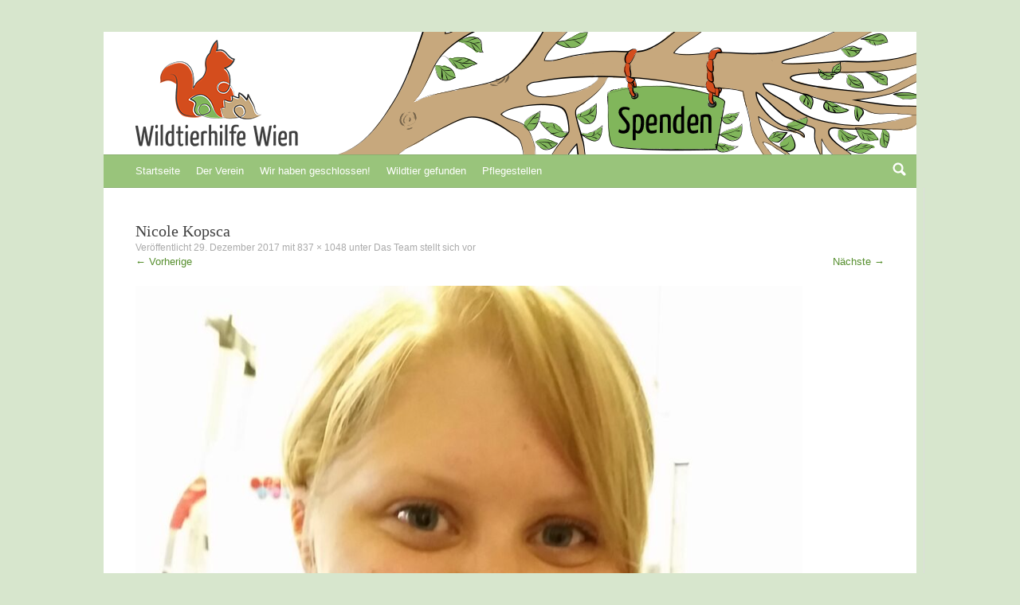

--- FILE ---
content_type: text/html; charset=UTF-8
request_url: https://www.wildtierhilfe-wien.at/der-verein/das-team/nicole-kopsca/
body_size: 53250
content:
<!DOCTYPE html><html lang="de"><head ><meta charset="UTF-8" /><meta name="viewport" content="width=device-width, initial-scale=1" /><link rel="profile" href="https://gmpg.org/xfn/11" /><link rel="pingback" href="https://www.wildtierhilfe-wien.at/xmlrpc.php" /><link rel="shortcut icon" href="https://www.wildtierhilfe-wien.at/wp-content/themes/expound-child/favicon.x92000.ico" /> <!--[if lt IE 9]> <script src="https://www.wildtierhilfe-wien.at/wp-content/themes/expound/js/html5.x92000.js" type="text/javascript"></script> <![endif]--><meta name='robots' content='index, follow, max-image-preview:large, max-snippet:-1, max-video-preview:-1' /><title>Nicole Kopsca - Wildtierhilfe Wien</title><link rel="canonical" href="https://www.wildtierhilfe-wien.at/der-verein/das-team/nicole-kopsca/" /><meta property="og:locale" content="de_DE" /><meta property="og:type" content="article" /><meta property="og:title" content="Nicole Kopsca - Wildtierhilfe Wien" /><meta property="og:url" content="https://www.wildtierhilfe-wien.at/der-verein/das-team/nicole-kopsca/" /><meta property="og:site_name" content="Wildtierhilfe Wien" /><meta property="article:publisher" content="https://www.facebook.com/WTHWien/" /><meta property="article:modified_time" content="2017-12-29T13:11:04+00:00" /><meta property="og:image" content="https://www.wildtierhilfe-wien.at/der-verein/das-team/nicole-kopsca" /><meta property="og:image:width" content="837" /><meta property="og:image:height" content="1048" /><meta property="og:image:type" content="image/png" /><meta name="twitter:card" content="summary_large_image" /><style media="all">img:is([sizes=auto i],[sizes^="auto," i]){contain-intrinsic-size:3000px 1500px}
:root{--wp-block-synced-color:#7a00df;--wp-block-synced-color--rgb:122,0,223;--wp-bound-block-color:var(--wp-block-synced-color);--wp-editor-canvas-background:#ddd;--wp-admin-theme-color:#007cba;--wp-admin-theme-color--rgb:0,124,186;--wp-admin-theme-color-darker-10:#006ba1;--wp-admin-theme-color-darker-10--rgb:0,107,160.5;--wp-admin-theme-color-darker-20:#005a87;--wp-admin-theme-color-darker-20--rgb:0,90,135;--wp-admin-border-width-focus:2px}@media (min-resolution:192dpi){:root{--wp-admin-border-width-focus:1.5px}}.wp-element-button{cursor:pointer}:root .has-very-light-gray-background-color{background-color:#eee}:root .has-very-dark-gray-background-color{background-color:#313131}:root .has-very-light-gray-color{color:#eee}:root .has-very-dark-gray-color{color:#313131}:root .has-vivid-green-cyan-to-vivid-cyan-blue-gradient-background{background:linear-gradient(135deg,#00d084,#0693e3)}:root .has-purple-crush-gradient-background{background:linear-gradient(135deg,#34e2e4,#4721fb 50%,#ab1dfe)}:root .has-hazy-dawn-gradient-background{background:linear-gradient(135deg,#faaca8,#dad0ec)}:root .has-subdued-olive-gradient-background{background:linear-gradient(135deg,#fafae1,#67a671)}:root .has-atomic-cream-gradient-background{background:linear-gradient(135deg,#fdd79a,#004a59)}:root .has-nightshade-gradient-background{background:linear-gradient(135deg,#330968,#31cdcf)}:root .has-midnight-gradient-background{background:linear-gradient(135deg,#020381,#2874fc)}:root{--wp--preset--font-size--normal:16px;--wp--preset--font-size--huge:42px}.has-regular-font-size{font-size:1em}.has-larger-font-size{font-size:2.625em}.has-normal-font-size{font-size:var(--wp--preset--font-size--normal)}.has-huge-font-size{font-size:var(--wp--preset--font-size--huge)}.has-text-align-center{text-align:center}.has-text-align-left{text-align:left}.has-text-align-right{text-align:right}.has-fit-text{white-space:nowrap!important}#end-resizable-editor-section{display:none}.aligncenter{clear:both}.items-justified-left{justify-content:flex-start}.items-justified-center{justify-content:center}.items-justified-right{justify-content:flex-end}.items-justified-space-between{justify-content:space-between}.screen-reader-text{border:0;clip-path:inset(50%);height:1px;margin:-1px;overflow:hidden;padding:0;position:absolute;width:1px;word-wrap:normal!important}.screen-reader-text:focus{background-color:#ddd;clip-path:none;color:#444;display:block;font-size:1em;height:auto;left:5px;line-height:normal;padding:15px 23px 14px;text-decoration:none;top:5px;width:auto;z-index:100000}html :where(.has-border-color){border-style:solid}html :where([style*=border-top-color]){border-top-style:solid}html :where([style*=border-right-color]){border-right-style:solid}html :where([style*=border-bottom-color]){border-bottom-style:solid}html :where([style*=border-left-color]){border-left-style:solid}html :where([style*=border-width]){border-style:solid}html :where([style*=border-top-width]){border-top-style:solid}html :where([style*=border-right-width]){border-right-style:solid}html :where([style*=border-bottom-width]){border-bottom-style:solid}html :where([style*=border-left-width]){border-left-style:solid}html :where(img[class*=wp-image-]){height:auto;max-width:100%}:where(figure){margin:0 0 1em}html :where(.is-position-sticky){--wp-admin--admin-bar--position-offset:var(--wp-admin--admin-bar--height,0px)}@media screen and (max-width:600px){html :where(.is-position-sticky){--wp-admin--admin-bar--position-offset:0px}}
/*! This file is auto-generated */
.wp-block-button__link{color:#fff;background-color:#32373c;border-radius:9999px;box-shadow:none;text-decoration:none;padding:calc(.667em + 2px) calc(1.333em + 2px);font-size:1.125em}.wp-block-file__button{background:#32373c;color:#fff;text-decoration:none}
.widget-logic-widget-widget-container{padding:15px}.widget-logic-widget-widget-content{margin-top:10px}
.overlay-no-overlay:before{content:"";position:absolute;top:0;width:100%;height:100%;z-index:1}.overlay-dark:before{content:"";position:absolute;top:0;width:100%;height:100%;z-index:1;background:-webkit-gradient(linear,left top,left bottom,color-stop(0%,rgba(255,255,255,0)),color-stop(100%,rgba(0,0,0,.5)));background:-webkit-linear-gradient(top,rgba(255,255,255,0) 0%,rgba(0,0,0,.5) 100%);background:linear-gradient(to bottom,rgba(255,255,255,0) 0%,rgba(0,0,0,.5) 100%);filter:progid:DXImageTransform.Microsoft.gradient(startColorstr='#00ffffff',endColorstr='#80000000',GradientType=0)}.overlay-light:before{content:"";position:absolute;top:0;width:100%;height:100%;z-index:1;background:-webkit-gradient(linear,left top,left bottom,color-stop(0%,rgba(255,255,255,0)),color-stop(100%,rgba(255,255,255,.9)));background:-webkit-linear-gradient(top,rgba(255,255,255,0) 0%,rgba(255,255,255,.9) 100%);background:linear-gradient(to bottom,rgba(255,255,255,0) 0%,rgba(255,255,255,.9) 100%);filter:progid:DXImageTransform.Microsoft.gradient(startColorstr='#00ffffff',endColorstr='#e6ffffff',GradientType=0)}.lptw_recent_posts_fluid_images_widget .widget-title{border-bottom:0 none;color:#333;font-size:1.25em;font-weight:600;letter-spacing:.063em;line-height:1em;margin:0;padding:0 0 15px;text-transform:uppercase}ul.lptw-recent-posts-fluid-images-widget{list-style:none;margin:0;padding:0}.lptw_recent_posts_fluid_images_widget li{margin-bottom:30px}.lptw_recent_posts_fluid_images_widget .lptw-post-thumbnail{position:relative}.lptw_recent_posts_fluid_images_widget .lptw-post-thumbnail-link{line-height:.5em}.lptw_recent_posts_fluid_images_widget .overlay{position:relative;width:100%;height:100%}.lptw_recent_posts_fluid_images_widget .lptw-post-header{position:absolute;bottom:0;left:0;right:0;height:auto;padding:10px;line-height:1.25;z-index:10}.lptw_recent_posts_fluid_images_widget .lptw-post-date{display:block;text-transform:uppercase;letter-spacing:.05em;font-weight:300}.lptw_recent_posts_fluid_images_widget .date-dark{color:#fff}.lptw_recent_posts_fluid_images_widget .date-light{color:#111}.lptw_recent_posts_fluid_images_widget .lptw-post-title{font-weight:600;display:block;margin-bottom:5px}.lptw_recent_posts_fluid_images_widget .title-dark{color:#fff}.lptw_recent_posts_fluid_images_widget .title-light{color:#111}.lptw_recent_posts_fluid_images_widget .lptw-post-subtitle{font-weight:400;display:block;margin:5px 0;font-size:.875em;font-style:italic}.lptw_recent_posts_fluid_images_widget .subtitle-dark{color:#fff}.lptw_recent_posts_fluid_images_widget .subtitle-light{color:#111}.lptw_recent_posts_thumbnails_widget .widget-title{border-bottom:0 none;color:#333;font-size:1.25em;font-weight:600;letter-spacing:.063em;line-height:1em;margin:0;padding:0 0 15px;text-transform:uppercase}ul.lptw-recent-posts-thumbnails-widget{list-style:none;margin:0;padding:0}.lptw_recent_posts_thumbnails_widget li{margin-bottom:30px;overflow:hidden}.lptw_recent_posts_thumbnails_widget .lptw-post-header{color:#333;display:block;min-height:100px}.lptw_recent_posts_thumbnails_widget .lptw-post-date{display:block;text-transform:uppercase;letter-spacing:.05em;font-weight:300;line-height:1em;margin-bottom:10px}.lptw_recent_posts_thumbnails_widget a.lptw-thumbnail-link{display:block;float:left;margin-right:10px;line-height:1}.lptw_recent_posts_thumbnails_widget img{line-height:1}.lptw_recent_posts_thumbnails_widget a.lptw-header-link{text-decoration:none;color:#333;line-height:1.5;padding-bottom:5px;display:block}.lptw_recent_posts_thumbnails_widget .lptw-post-subtitle{font-weight:400;display:block;margin:0 0 5px;font-size:.875em;font-style:italic}.lptw-columns-fixed{float:left;position:relative;min-height:1px;margin:0;box-sizing:content-box}.lptw-columns-1,.lptw-columns-2,.lptw-columns-3,.lptw-columns-4,.lptw-columns-5,.lptw-columns-6,.lptw-columns-7,.columns-8,.lptw-columns-9,.lptw-columns-10,.lptw-columns-11,.lptw-columns-12{float:left;position:relative;min-height:1px;margin:0;box-sizing:border-box}.lptw-columns-1{width:100%}.lptw-columns-2{width:50%}.lptw-columns-3{width:33.33333333%}.lptw-columns-4{width:25%}.lptw-columns-5{width:20%}.lptw-columns-6{width:16.66666667%}.lptw-columns-7{width:14.28571429%}.lptw-columns-8{width:12.5%}.lptw-columns-9{width:11.11111111%}.lptw-columns-10{width:10%}.lptw-columns-11{width:9.09090909%}.lptw-columns-12{width:8.33333333%}#basic-container{overflow:hidden}.basic-layout{line-height:.5em;overflow:hidden}.basic-layout header{position:relative}.basic-layout .lptw-post-thumbnail img{line-height:.5em}.basic-layout .lptw-thumbnail-noimglink{display:block;width:100%;min-height:200px}.basic-layout .user-overlay{position:absolute;top:0;left:0;bottom:0;right:0}.basic-layout .lptw-post-header{position:absolute;bottom:0;left:0;right:0;height:auto;padding:1rem;z-index:10}.basic-layout .lptw-post-date{display:block;text-transform:uppercase;font-weight:300;font-size:1.25em;line-height:1.5em;text-decoration:none}.basic-layout .date-dark,.basic-layout .date-dark:visited,.basic-layout .date-dark:focus{color:#fff;outline:none}.basic-layout .date-dark:hover{color:#eee}.basic-layout .date-light,.basic-layout .date-light:visited,.basic-layout .date-light:focus{color:#111}.basic-layout .date-light:hover{color:#444}.basic-layout .lptw-post-title{font-weight:600;line-height:1.5em;text-decoration:none}.basic-layout .title-dark,.basic-layout .title-dark:visited,.basic-layout .title-dark:focus{color:#fff}.basic-layout .title-dark:hover{color:#eee}.basic-layout .title-light,.basic-layout .title-light:visited,.basic-layout .title-light:focus{color:#111}.basic-layout .title-light:hover{color:#444}.basic-layout .lptw-post-subtitle{font-style:italic;font-weight:400;line-height:1.5em;display:block;font-size:.875em}.basic-layout .subtitle-dark,.basic-layout .subtitle-dark:visited,.basic-layout .subtitle-dark:focus{color:#f0f0f0}.basic-layout .subtitle-light,.basic-layout .subtitle-light:visited,.basic-layout .subtitle-light:focus{color:#222}.basic-layout .fluid-image-wrapper{display:block}.basic-layout img.fluid{width:100%;max-width:100%;height:auto}#thumbnail-container{overflow:hidden}.thumbnail-layout{position:relative;line-height:.5em;overflow:hidden}.thumbnail-layout .lptw-thumbnail-link{display:block;float:left;margin-right:1em}.thumbnail-layout .lptw-thumbnail-noimglink{display:block;float:left;margin-right:1rem;width:100px;height:100px;line-height:100px;text-align:center;font-size:3em;font-weight:600}.thumbnail-layout .lptw-post-header{color:#333}.thumbnail-layout .lptw-post-date{display:block;text-transform:uppercase;font-weight:300;font-size:1.125em;line-height:1em;margin-bottom:.25em}.thumbnail-layout .lptw-post-title{font-size:1em;line-height:1.5em;text-decoration:none;color:#333;margin-bottom:5px;text-decoration:none}.thumbnail-layout .lptw-post-subtitle{font-style:italic;font-weight:400;line-height:1.5em;display:block;font-size:.875em;color:#444;margin:5px 0}#dropcap-container{overflow:hidden}.dropcap-layout{position:relative;overflow:hidden}.lptw-dropcap-date{background-color:#4caf50;text-align:center;width:100px;height:100px;float:left;margin:0 1em 0 0}.lptw-dropcap-day{color:#fff;font-size:3em;display:block;margin:.5em 0 0;line-height:.875em}.lptw-dropcap-month{color:#fff;font-size:1em;display:block}.lptw-dropcap-date-link{text-decoration:none;color:#333}.dropcap-layout .lptw-post-subtitle{font-style:italic;font-weight:400;line-height:1.5em;display:block;font-size:.875em;color:#444;margin:5px 0}.lptw-container{overflow:hidden}.grid-layout .overlay{display:none}.lptw-post-grid-img{display:block;line-height:1}.grid-layout .lptw-post-date{display:block;padding:0 1rem;text-transform:uppercase;font-weight:300;font-size:1.125em;line-height:1em;margin:.5rem 0 .25em;text-decoration:none}.grid-layout .lptw-post-grid-link{line-height:1}.grid-layout .lptw-post-title{display:block;font-weight:600;padding:0 1rem;margin:.5rem 0 .25em;text-decoration:none}.grid-layout .post-excerpt{display:block;padding:0 1rem 1rem;font-size:.75em}.lptw-grid-element{overflow:hidden;box-sizing:border-box}.grid-element-dark{background-color:#2f2f33}.grid-element-light{background-color:#fff}.grid-layout .read-more-link{text-decoration:underline}.grid-layout .read-more-link:hover{text-decoration:none}.grid-layout .date-dark,.grid-layout .date-dark:visited,.grid-layout .title-dark,.grid-layout .title-dark:visited,.grid-layout .link-dark,.grid-layout .link-dark:visited{color:#fff}.grid-layout .date-dark:hover,.grid-layout .title-dark:hover,.grid-layout .link-dark:hover{color:#eee}.grid-layout .content-dark{color:#bbb}.grid-layout .date-light,.grid-layout .date-light:visited,.grid-layout .title-light,.grid-layout .title-light:visited,.grid-layout .link-light,.grid-layout .link-light:visited{color:#111}.grid-layout .date-light:hover,.grid-layout .title-light:hover,.grid-layout .link-light:hover{color:#444}.grid-layout .lptw-post-subtitle{display:block;font-weight:400;padding:0 1rem;margin:.5rem 0 .25em;font-size:.875em;font-style:italic}.grid-layout .subtitle-dark{color:#f0f0f0}.grid-layout .subtitle-light{color:#252525}.grid-layout .content-light{color:#333}.lptw-featured .lptw-post-date{font-size:1.5em}.lptw-featured .lptw-post-title{font-size:1.75em}.lptw-featured .lptw-post-header{position:absolute;bottom:0;left:0;right:0;height:auto;padding:1rem;z-index:5}@media only screen and (max-width:640px){.lptw-featured .lptw-post-date{font-size:1.25em}.lptw-featured .lptw-post-title{font-size:1.125em}.lptw-featured .lptw-post-header{position:absolute;bottom:0;left:0;right:0;height:auto;padding:0 0 .5em}.grid-layout .post-excerpt{padding:1rem}}.post-thumbnail{margin:0;line-height:.5}.lptw-grid-element img{line-height:.5;padding:0}.gutter-sizer{width:2%}.lptw-video-container-controls{padding-top:35px}.lptw-video-container-featured{position:relative;padding-bottom:25%;height:0;overflow:hidden}.lptw-video-container-featured iframe{position:absolute;top:0;left:0;width:100%;height:100%}.lptw-video-container{position:relative;padding-bottom:56.25%;height:0;overflow:hidden}.lptw-video-container iframe{position:absolute;top:0;left:0;width:100%;height:100%}
html,body,div,span,applet,object,iframe,h1,h2,h3,h4,h5,h6,p,blockquote,pre,a,abbr,acronym,address,big,cite,code,del,dfn,em,font,ins,kbd,q,s,samp,small,strike,strong,sub,sup,tt,var,dl,dt,dd,ol,ul,li,fieldset,form,label,legend,table,caption,tbody,tfoot,thead,tr,th,td{border:0;font-family:inherit;font-size:100%;font-style:inherit;font-weight:inherit;margin:0;outline:0;padding:0;vertical-align:baseline}html{font-size:62.5%;overflow-y:scroll;-webkit-text-size-adjust:100%;-ms-text-size-adjust:100%}body{background:#fff}article,aside,details,figcaption,figure,footer,header,nav,section{display:block}ol,ul{list-style:none}table{border-collapse:separate;border-spacing:0}caption,th,td{font-weight:400;text-align:left}blockquote:before,blockquote:after,q:before,q:after{content:""}blockquote,q{quotes:"" ""}a:focus{outline:thin dotted}a:hover,a:active{outline:0}a img{border:0}body,button,input,select,textarea{color:#404040;font-family:sans-serif;font-size:16px;font-size:1.6rem;line-height:1.5}h1,h2,h3,h4,h5,h6{clear:both}hr{background-color:#ccc;border:0;height:1px;margin-bottom:1.5em}p{margin-bottom:1.5em}ul,ol{margin:0 0 1.5em 3em}ul{list-style:disc}ol{list-style:decimal}li>ul,li>ol{margin-bottom:0;margin-left:1.5em}dt{font-weight:700}dd{margin:0 1.5em 1.5em}b,strong{font-weight:700}dfn,cite,em,i{font-style:italic}blockquote{margin:0 1.5em}address{margin:0 0 1.5em}pre{background:#eee;font-family:"Courier 10 Pitch",Courier,monospace;font-size:15px;font-size:1.5rem;line-height:1.6;margin-bottom:1.6em;padding:1.6em;overflow:auto;max-width:100%}code,kbd,tt,var{font:15px Monaco,Consolas,"Andale Mono","DejaVu Sans Mono",monospace}abbr,acronym{border-bottom:1px dotted #666;cursor:help}mark,ins{background:#fff9c0;text-decoration:none}sup,sub{font-size:75%;height:0;line-height:0;position:relative;vertical-align:baseline}sup{bottom:1ex}sub{top:.5ex}small{font-size:75%}big{font-size:125%}figure{margin:0}table{margin:0 0 1.5em;width:100%}th{font-weight:700}img{height:auto;max-width:100%}button,input,select,textarea{font-size:100%;margin:0;vertical-align:baseline;*vertical-align:middle;}button,input{line-height:normal}input[type=checkbox],input[type=radio]{box-sizing:border-box;padding:0}input[type=search]{-webkit-appearance:textfield;-webkit-box-sizing:content-box;-moz-box-sizing:content-box;box-sizing:content-box}input[type=search]::-webkit-search-decoration{-webkit-appearance:none}button::-moz-focus-inner,input::-moz-focus-inner{border:0;padding:0}input[type=text],input[type=email],input[type=password],input[type=search],textarea{color:#666;border:1px solid #ccc}input[type=text]:focus,input[type=email]:focus,input[type=password]:focus,input[type=search]:focus,textarea:focus{color:#111}input[type=text],input[type=email],input[type=password],input[type=search]{padding:3px}textarea{overflow:auto;padding-left:3px;vertical-align:top;width:98%}a{color:#4169e1}a:visited{color:purple}a:hover,a:focus,a:active{color:#191970}.alignleft{display:inline;float:left;margin-right:20px}.alignright{display:inline;float:right;margin-left:20px}.aligncenter{clear:both;display:block;margin:20px auto}.screen-reader-text{clip:rect(1px,1px,1px,1px);cliptop:1px;clipright:1px;clipbottom:1px;clipleft:1px;position:absolute !important}.screen-reader-text:hover,.screen-reader-text:active,.screen-reader-text:focus{background-color:#f1f1f1;border-radius:3px;box-shadow:0 0 2px 2px rgba(0,0,0,.6);clip:auto !important;color:#21759b;display:block;font-size:14px;font-weight:700;height:auto;left:5px;line-height:normal;padding:15px 23px 14px;text-decoration:none;top:5px;width:auto;z-index:100000}.clear:before,.clear:after,[class*=content]:before,[class*=content]:after,[class*=site]:before,[class*=site]:after{content:'';display:table}.clear:after,[class*=content]:after,[class*=site]:after{clear:both}.navigation-main{clear:both;display:block;float:left;width:100%}.navigation-main ul{list-style:none;margin:0;padding-left:0}.navigation-main li{float:left;position:relative}.navigation-main a{display:block;text-decoration:none}.navigation-main ul ul{box-shadow:0 3px 3px rgba(0,0,0,.2);display:none;float:left;position:absolute;top:1.5em;left:0;z-index:99999}.navigation-main ul ul ul{left:100%;top:0}.navigation-main ul ul a{width:200px}.navigation-main ul li:hover>ul{display:block}.menu-toggle{display:none;cursor:pointer}.main-small-navigation ul{display:none}@media screen and (max-width:600px){.menu-toggle,.main-small-navigation ul.nav-menu.toggled-on{display:block}.navigation-main ul{display:none}}.hentry{margin:0 0 1.5em}.byline{display:none}.single .byline,.group-blog .byline{display:inline}.entry-content,.entry-summary{margin:1.5em 0 0}.page-links{clear:both;margin:0 0 1.5em}.blog .format-aside .entry-title,.archive .format-aside .entry-title{display:none}.entry-content img.wp-smiley,.comment-content img.wp-smiley{border:none;margin-bottom:0;margin-top:0;padding:0}.wp-caption{border:1px solid #ccc;margin-bottom:1.5em;max-width:100%}.wp-caption img[class*=wp-image-]{display:block;margin:1.2% auto 0;max-width:98%}.wp-caption-text{text-align:center}.wp-caption .wp-caption-text{margin:.8075em 0}.site-content .gallery{margin-bottom:1.5em !important}.site-content .gallery a img{border:none;height:auto;max-width:90%}.site-content .gallery dd{margin:0}embed,iframe,object{max-width:100%}.site-content [class*=navigation]{margin:0 0 1.5em;overflow:hidden}[class*=navigation] .nav-previous{float:left;width:50%}[class*=navigation] .nav-next{float:right;text-align:right;width:50%}.comment-content a{word-wrap:break-word}.widget{margin:0 0 1.5em}.widget select{max-width:100%}.widget_search .submit{display:none}.infinite-scroll .navigation-paging,.infinite-scroll.neverending .site-footer{display:none}.infinity-end.neverending .site-footer{display:block}.infinite-loader{margin:20px auto;width:34px;height:34px}#infinite-handle{margin-top:20px;text-align:center}#infinite-handle span{background-color:#117bb8;border:0;color:#fff;display:inline-block;vertical-align:top}#infinite-handle span:hover{background-color:#333}body{background:#333;font:13px/20px "Helvetica Neue",Helvetica,Arial,sans-serif;font-weight:300}pre,code,kbd,tt,var{font:12px/20px Consolas,Monaco,Lucida Console,monospace}pre{word-wrap:normal;margin-bottom:20px;padding:15px 20px;background:#f5f5f5;overflow:auto;max-width:100%}a{color:#117bb8}a:visited{color:#117bb8}a:active{color:#117bb8}a:hover{color:#3a3a3a}#page{background:#fff;width:1020px;margin:40px auto}.site-footer{clear:both;padding:40px;color:#aaa}.site-footer a{color:#aaa}.site-footer a:hover{color:#117bb8}.site-header .site-branding{position:relative}.site-title-group{margin:50px 40px}.site-title{font-size:34px;line-height:34px}.site-title a{text-decoration:none;color:#3a3a3a}.site-title a:hover{color:#117bb8}.site-title a{display:block}.site-description{font:13px/20px "Helvetica Neue",Helvetica,Arial,sans-serif;font-weight:300;color:#878787}.expound-custom-header,.expound-custom-header img{display:block;float:left;position:absolute;width:100%;top:0}.site-header .menu-toggle{background:#3a3a3a;color:#fff;font:13px/20px "Helvetica Neue",Helvetica,Arial,sans-serif;font-weight:300;padding:10px 22px;margin:0}.site-header .menu-toggle:hover{background:#474747}.site-header .menu-toggle:before{content:'\2261';font-size:14px;margin-right:10px}.navigation-main{background:#3a3a3a}.navigation-main ul{margin:0 30px;position:relative;z-index:9990}.navigation-main a{color:#fff;padding:10px;position:relative}.navigation-main li{background:#3a3a3a}.navigation-main li:hover{background:#474747}.navigation-main ul>.current_page_item,.navigation-main ul>.current-menu-item,.navigation-main ul>.current-post-ancestor,.navigation-main ul>.current-menu-ancestor,.navigation-main ul>.current-menu-parent,.navigation-main ul>.current-post-parent{background:#117bb8}.navigation-main ul>.current_page_item:hover,.navigation-main ul>.current-menu-item:hover,.navigation-main ul>.current-post-ancestor:hover,.navigation-main ul>.current-menu-ancestor:hover,.navigation-main ul>.current-menu-parent:hover,.navigation-main ul>.current-post-parent:hover{background:#138bcf}.navigation-main ul>.current_page_item:hover a:after,.navigation-main ul>.current-menu-item:hover a:after,.navigation-main ul>.current-post-ancestor:hover a:after,.navigation-main ul>.current-menu-ancestor:hover a:after,.navigation-main ul>.current-menu-parent:hover a:after,.navigation-main ul>.current-post-parent:hover a:after{border-top-color:#138bcf}.navigation-main ul>.current_page_item~.current_page_item a,.navigation-main ul>.current-menu-item~.current-menu-item a,.navigation-main ul>.current-post-ancestor~.current-post-ancestor a,.navigation-main ul>.current-menu-parent~.current-menu-parent a,.navigation-main ul>.current-post-parent~.current-post-parent a{background:#3a3a3a}.navigation-main ul>.current_page_item~.current_page_item a:hover,.navigation-main ul>.current-menu-item~.current-menu-item a:hover,.navigation-main ul>.current-post-ancestor~.current-post-ancestor a:hover,.navigation-main ul>.current-menu-parent~.current-menu-parent a:hover,.navigation-main ul>.current-post-parent~.current-post-parent a:hover{background:#474747}.navigation-main ul>.current_page_item a:after,.navigation-main ul>.current-menu-item a:after,.navigation-main ul>.current-post-ancestor a:after,.navigation-main ul>.current-menu-parent a:after,.navigation-main ul>.current-post-parent a:after{content:'';font-size:0px;line-height:0;width:0;border-top:6px solid #117bb8;border-left:6px solid transparent;border-right:6px solid transparent;position:absolute;bottom:-6px;left:50%;margin-left:-6px;z-index:9995}.navigation-main ul>.current_page_item~.current_page_item a:after,.navigation-main ul>.current-menu-item~.current-menu-item a:after,.navigation-main ul>.current-post-ancestor~.current-post-ancestor a:after,.navigation-main ul>.current-menu-parent~.current-menu-parent a:after,.navigation-main ul>.current-post-parent~.current-post-parent a:after,.navigation-main ul ul li a:after{content:'';border:none !important}.navigation-main ul ul{margin:0;top:40px;z-index:9990}.navigation-main ul.social{padding:0;list-style:none;float:right;margin-right:36px}.navigation-main ul.social li:hover{background:0 0}.navigation-main ul.social li a{width:24px;padding-left:0;padding-right:0;background:url([data-uri]) 0 50% no-repeat;color:transparent;text-indent:-9999px;padding-left:4px;opacity:.2}.navigation-main ul.social li a:hover{opacity:.5}.navigation-main ul.social li.twitter a{background-position:-205px 50%}.navigation-main ul.social li.facebook a{background-position:-12px 50%}.navigation-main ul.social li.feed a{background-position:-108px 50%}.navigation-main ul.social li.vkontakte a{background-position:-59px 50%}.navigation-main ul.social li.google-plus a{background-position:-157px 50%}@media screen and (max-width:600px){.navigation-main .menu-toggle,.navigation-main.toggled .nav-menu{display:block}.navigation-main>ul{display:none}.navigation-main ul ul{display:block}.navigation-main.toggled .menu-toggle{background:#474747}.navigation-main.toggled ul{margin:0;list-style:none}.navigation-main.toggled li{float:none}.navigation-main.toggled a{display:block;color:#fff;padding:10px 40px;text-decoration:none}.navigation-main.toggled a:after{border-style:none !important}.navigation-main.toggled li a{display:block;float:none;background:#3a3a3a}.navigation-main.toggled li a:hover{background:#474747}.navigation-main.toggled ul ul,.navigation-main.toggled ul ul ul{position:static;left:0;top:0;margin:0;padding:0;float:none}.navigation-main.toggled ul ul a{padding-left:60px;width:auto}.navigation-main.toggled ul ul ul a{padding-left:80px;width:auto}.navigation-main.toggled ul>.current_page_item>a,.navigation-main.toggled ul>.current-menu-item>a{background:#117bb8}}#expound-social{padding:0;list-style:none;float:right;margin-right:0;color:transparent}#expound-social li a{padding:10px 8px;line-height:1}#expound-social li:hover{background:0 0}#expound-social a span{position:absolute;top:-9999px;left:-9999px}#expound-social li a:before{opacity:.3;font:normal 18px/1 'Genericons';content:'\f408'}#expound-social li a:hover:before{opacity:1}#expound-social li a[href*="codepen.io"]:before{content:'\f216'}#expound-social li a[href*="digg.com"]:before{content:'\f221'}#expound-social li a[href*="dribbble.com"]:before{content:'\f201'}#expound-social li a[href*="facebook.com"]:before{content:'\f203'}#expound-social li a[href*="flickr.com"]:before{content:'\f211'}#expound-social li a[href*="plus.google.com"]:before{content:'\f206'}#expound-social li a[href*="github.com"]:before{content:'\f200'}#expound-social li a[href*="instagram.com"]:before{content:'\f215'}#expound-social li a[href*="linkedin.com"]:before{content:'\f208'}#expound-social li a[href*="pinterest.com"]:before{content:'\f210'}#expound-social li a[href*="polldaddy.com"]:before{content:'\f217'}#expound-social li a[href*="getpocket.com"]:before{content:'\f224'}#expound-social li a[href*="reddit.com"]:before{content:'\f222'}#expound-social li a[href*="skype.com"]:before,#expound-social li a[href*="skype:"]:before{content:'\f220'}#expound-social li a[href*="stumbleupon.com"]:before{content:'\f223'}#expound-social li a[href*="tumblr.com"]:before{content:'\f214'}#expound-social li a[href*="twitter.com"]:before{content:'\f202'}#expound-social li a[href*="vimeo.com"]:before{content:'\f212'}#expound-social li a[href*="wordpress.org"]:before,#expound-social li a[href*="wordpress.com"]:before{content:'\f205'}#expound-social li a[href*="youtube.com"]:before{content:'\f213'}#expound-social li a[href$="/feed/"]:before,#expound-social li a[href$="/feed"]:before,#expound-social li a[href$="?feed=rss2"]:before{content:'\f413'}.site-main{float:left;width:100%;clear:both}#primary{float:left;width:740px;margin-right:10px}.site-intro{padding-top:40px;padding-bottom:20px;padding-left:40px;padding-right:40px;background:#fff url([data-uri]) 0 0 repeat;font-family:Georgia,"Times New Roman",serif;font-size:20px;line-height:28px}.page-header{padding-top:20px;padding-bottom:20px;padding-left:40px;padding-right:40px;background:#fff url([data-uri]) 0 0 repeat}.page-header h1{font-family:Georgia,"Times New Roman",serif;font-size:20px;line-height:28px}.page-header p{margin-bottom:0;margin-top:10px}.featured-content-secondary{padding-top:40px;padding-bottom:20px;padding-left:30px;padding-right:30px;overflow:hidden}.widget_recent_entries .entry-thumbnail,.widget_recent_entries .entry-thumbnail img{float:left}.widget_recent_entries .has-post-thumbnail .entry-title{margin-left:60px}.single .site-content .related-content{overflow:hidden;padding-left:20px;padding-top:20px;border-bottom:solid 1px #ddd}.single .site-content .related-content .related-content-title{font-size:16px;margin-bottom:0;margin-left:20px}.single .site-content .related-content article{float:left;width:220px;margin:0 0 0 20px;padding:20px 0;border:none}.single .site-content .related-content .entry-title{font-size:13px;line-height:18px;margin:-4px 0 0;padding:0;clear:none;font:13px/20px "Helvetica Neue",Helvetica,Arial,sans-serif;font-weight:300}.single .site-content .related-content .entry-thumbnail,.single .site-content .related-content .entry-thumbnail img{float:left}.single .site-content .related-content .has-post-thumbnail .entry-title{margin-left:60px}#secondary{float:right;width:260px;margin-left:10px}h1,h2,h3{font-family:Georgia,"Times New Roman",serif}.site-content .entry-content h1,.site-content .comment-content h1,#tinymce h1{font-size:34px;line-height:44px}.site-content .entry-content h2,.site-content .comment-content h2,#tinymce h2{font-size:20px;line-height:28px}.site-content .entry-content h3,.site-content .comment-content h3,#tinymce h3{font-size:16px;line-height:18px;color:#606060}.site-content .entry-content h1,.site-content .comment-content h1,#tinymce h1,.site-content .entry-content h2,.site-content .comment-content h2,#tinymce h2,.site-content .entry-content h3,.site-content .comment-content h3,#tinymce h3{margin-bottom:10px;margin-top:40px}.site-content .entry-content hr,.site-content .comment-content hr,#tinymce hr{background-color:#ddd;border:0;height:1px;margin-bottom:20px}.site-content .entry-content table,.site-content .comment-content table,#tinymce table{margin-bottom:20px}.site-content .entry-content th,.site-content .comment-content th,#tinymce th,.site-content .entry-content td,.site-content .comment-content td,#tinymce td{padding:8px;border-bottom:solid 1px #ddd}.site-content .entry-content tr:hover td,.site-content .comment-content tr:hover td,#tinymce tr:hover td{background:#f7f7f7}.site-content .entry-content ul,.site-content .comment-content ul,#tinymce ul,.site-content .entry-content ol,.site-content .comment-content ol,#tinymce ol{margin-bottom:20px}.site-content .entry-content blockquote,.site-content .comment-content blockquote,#tinymce blockquote{margin-left:-40px;margin-top:20px;margin-bottom:20px;padding-top:20px;padding-bottom:1px;padding-right:20px;padding-left:80px;background:#f7f7f7;position:relative}.site-content .entry-content blockquote:before,.site-content .comment-content blockquote:before,#tinymce blockquote:before{content:'\0201C';font-family:Georgia,'Times New Roman',serif;font-size:50px;position:absolute;left:40px;top:32px;color:#aaa}.site-content .entry-content blockquote cite:before,.site-content .comment-content blockquote cite:before,#tinymce blockquote cite:before{content:'\02014  '}.entry-title a{text-decoration:none}.single .site-content .entry-title{font-size:44px;line-height:54px;margin-bottom:20px}.site-content article{border-bottom:solid 1px #ddd;padding-left:40px;margin:0;padding-top:40px;padding-bottom:40px}.site-content .entry-title{font-size:20px;line-height:28px}.site-content .entry-title a{color:#3a3a3a}.site-content .entry-title a:hover{color:#117bb8}.site-content .entry-meta{font-size:12px;line-height:15px;color:#aaa}.site-content .entry-meta a{color:#aaa;text-decoration:none}.site-content .entry-meta a:hover{color:#117bb8}.site-content .entry-content,.site-content .entry-header,.site-content .entry-summary{-ms-word-wrap:break-word;word-wrap:break-word}.site-content .entry-header .entry-meta{font-size:12px}.site-content .entry-header .entry-meta .author{color:#3a3a3a;font-weight:600}.blog .site-content .has-post-thumbnail .entry-thumbnail,.archive .site-content .has-post-thumbnail .entry-thumbnail,.search .site-content .has-post-thumbnail .entry-thumbnail{float:left}.blog .site-content .has-post-thumbnail .entry-thumbnail img,.archive .site-content .has-post-thumbnail .entry-thumbnail img,.search .site-content .has-post-thumbnail .entry-thumbnail img{float:left}.blog .site-content .has-post-thumbnail .entry-title,.archive .site-content .has-post-thumbnail .entry-title,.search .site-content .has-post-thumbnail .entry-title{clear:none;margin-top:-5px}.blog .site-content .has-post-thumbnail .entry-meta,.archive .site-content .has-post-thumbnail .entry-meta,.search .site-content .has-post-thumbnail .entry-meta{clear:none}.blog .site-content .has-post-thumbnail .entry-meta:after,.archive .site-content .has-post-thumbnail .entry-meta:after,.search .site-content .has-post-thumbnail .entry-meta:after{display:table;content:'';line-height:0;clear:both}.blog .site-content .has-post-thumbnail .entry-header,.archive .site-content .has-post-thumbnail .entry-header,.search .site-content .has-post-thumbnail .entry-header,.blog .site-content .has-post-thumbnail .entry-summary,.archive .site-content .has-post-thumbnail .entry-summary,.search .site-content .has-post-thumbnail .entry-summary,.blog .site-content .has-post-thumbnail .entry-meta,.archive .site-content .has-post-thumbnail .entry-meta,.search .site-content .has-post-thumbnail .entry-meta{margin-left:240px}.featured-content article{padding-top:40px;padding-bottom:40px;margin:0;padding-left:40px;padding-right:40px;border-bottom:solid 1px #ddd}.featured-content .entry-title{font-size:20px;line-height:28px}.featured-content .entry-title a{color:#3a3a3a}.featured-content .entry-title a:hover{color:#117bb8}.featured-content .has-post-thumbnail .entry-thumbnail,.featured-content .has-post-thumbnail .entry-thumbnail a,.featured-content .has-post-thumbnail .entry-thumbnail img{float:left}.featured-content .has-post-thumbnail .entry-thumbnail{width:50%}.featured-content .has-post-thumbnail .entry-thumbnail a{margin-right:10px}.featured-content .has-post-thumbnail .entry-thumbnail img{width:100%}.featured-content .has-post-thumbnail .entry-title{clear:none;margin-top:-5px}.featured-content .has-post-thumbnail .entry-header,.featured-content .has-post-thumbnail .entry-summary,.featured-content .has-post-thumbnail .entry-meta{margin-left:50%;padding-left:10px}.featured-content .has-post-thumbnail .entry-summary:after{display:table;content:'';line-height:0;clear:both}.featured-content-secondary{margin-top:-1px;background:#fff url([data-uri]) 0 0 repeat}.featured-content-secondary article{margin-left:10px;margin-right:10px;width:220px;float:left}.featured-content-secondary .entry-thumbnail{margin-bottom:20px}.featured-content-secondary .entry-title{font-size:20px;line-height:28px}.featured-content-secondary .entry-title a{color:#3a3a3a}.featured-content-secondary .entry-title a:hover{color:#117bb8}article:hover .entry-thumbnail img{opacity:.9}article:hover .entry-title a{color:#117bb8}.entry-thumbnail{position:relative}.entry-thumbnail img{box-shadow:0 1px 4px rgba(0,0,0,.2);max-width:100%;height:auto}.entry-thumbnail-category{position:absolute;left:-6px;top:8px;background:#3a3a3a;padding:2px 8px;font-size:8px;text-transform:uppercase;color:#777}.entry-thumbnail-category:hover{background:#117bb8}.entry-thumbnail-category:hover:before{border-top:6px solid #0d5c89}.entry-thumbnail-category a{color:#fff;text-decoration:none}.entry-thumbnail-category:before{content:'';font-size:0px;line-height:0;width:0;border-top:6px solid #212121;border-left:6px solid transparent;position:absolute;left:0;top:24px}.wp-caption{border:none}.wp-caption .wp-caption-text,.wp-caption-dd{max-width:98%;width:100%;display:block;background:#efefef;border:solid 1px #efefef;margin:0;padding:5px;color:#999}.wp-caption img,.wp-caption img[class*=wp-image-]{border:solid 1px #ccc;padding:5px;margin:0}.widget-area{padding-top:41px}.widget-area .widget{margin-bottom:40px;margin-right:40px}.widget-area .widget ul{list-style:none;margin-left:0}.widget-area .widget ul li{padding-bottom:8px}.widget-area .widget-title{font-size:16px;margin-bottom:20px}.widget-area .widget-title a{color:#3a3a3a}.widget-area .widget-title a:hover{color:#117bb8}.widget-area .widget_recent_entries .post-date{color:#aaa}.widget-area .widget_twitter a{color:#3a3a3a;text-decoration:none}.widget-area .widget_twitter a:hover{color:#117bb8}.widget-area .widget_twitter .timesince{color:#aaa}.widget-area .widget_twitter .tweets li{padding:20px 0;border-bottom:solid 1px #f7f7f7}.widget-area .widget_twitter .tweets li:last-child{border-bottom:none}.widget-area .widget_categories ul.children,.widget-area .widget_pages ul.children{margin-left:1.5em}.widget-area .widget_categories ul.children li,.widget-area .widget_pages ul.children li{padding-bottom:0;padding-top:8px}.widget-area .widget_nav_menu ul.sub-menu{margin-left:1.5em}.widget-area .widget_nav_menu ul.sub-menu li{padding-bottom:0;padding-top:8px}input,textarea{font:13px/20px "Helvetica Neue",Helvetica,Arial,sans-serif;font-size:100%}button,input[type=button],input[type=reset],input[type=submit],.button-primary,a.button-primary,.wpm-button-primary,a.wpm-button-primary{display:inline-block;background:#117bb8;color:#fff;text-decoration:none;padding:10px;border:none;font-weight:300;cursor:pointer;font-size:100%}button:hover,input[type=button]:hover,input[type=reset]:hover,input[type=submit]:hover,.button-primary:hover,a.button-primary:hover,.wpm-button-primary:hover,a.wpm-button-primary:hover,button:focus,input[type=button]:focus,input[type=reset]:focus,input[type=submit]:focus,.button-primary:focus,a.button-primary:focus,.wpm-button-primary:focus,a.wpm-button-primary:focus,button:active,input[type=button]:active,input[type=reset]:active,input[type=submit]:active,.button-primary:active,a.button-primary:active,.wpm-button-primary:active,a.wpm-button-primary:active{background:#138bcf}.button,a.button,.wpm-button,a.wpm-button{display:inline-block;background:#3a3a3a;color:#fff;text-decoration:none;padding:10px}.button:hover,a.button:hover,.wpm-button:hover,a.wpm-button:hover{background:#474747}.navigation-paging,.navigation-post{padding-left:40px;padding-top:15px;padding-bottom:15px;padding-right:10px;background:#f7f7f7}.comments-area{padding-left:40px;margin-top:40px}.comments-area .comments-title{font-size:20px;line-height:28px}.comments-area .comment-list{list-style:none;padding:0;margin:40px 0 0}.comments-area ul.children{list-style:none;padding-left:56px;margin:0}.comments-area article{margin:0;padding:20px 0 32px;border-top:solid 1px #ddd;border-bottom:none}.comments-area .comment-content h1{font-size:16px}.comments-area .comment-content h2,.comments-area .comment-content h3,.comments-area .comment-content h4,.comments-area .comment-content h5,.comments-area .comment-content h6{font-size:13px}.comments-area .comment-content h1,.comments-area .comment-content h2,.comments-area .comment-content h3,.comments-area .comment-content h4,.comments-area .comment-content h5{margin:20px 0}.comments-area .comment-content blockquote{background:0 0}.comments-area .comment-content,.comments-area .reply,.comments-area li.comment #respond{margin-left:56px}.comments-area footer{margin-bottom:20px}.comments-area footer .comment-author,.comments-area footer .comment-meta{display:inline-block}.comments-area footer cite{font-style:normal}.comments-area footer .says{display:none}.comments-area footer .comment-author{font-family:Georgia,"Times New Roman",serif;font-size:20px;line-height:28px}.comments-area footer .comment-author a{text-decoration:none;color:#3a3a3a}.comments-area footer .comment-author a:hover{color:#117bb8}.comments-area footer .comment-author .avatar{position:relative;top:12px;margin-right:10px;border-radius:50%}.comments-area footer .comment-meta{margin-left:4px}.comments-area footer .comment-meta,.comments-area footer .comment-meta a{color:#aaa;text-decoration:none;font-size:12px}.comments-area footer .comment-meta:hover,.comments-area footer .comment-meta a:hover{color:#117bb8}.comments-area #respond{border-top:solid 1px #ddd;padding-top:40px}.comments-area #reply-title{font-size:20px;line-height:28px}#commentform label{display:block}#commentform label .required{color:red}#disqus_thread{margin-top:40px;margin-left:40px}.clear{display:block;clear:both;height:0;width:100%}.widget.widget_calendar table{margin-bottom:20px;border-spacing:1px;border-collapse:separate}.widget.widget_calendar th,.widget.widget_calendar td{padding:6px;text-align:center}.widget.widget_calendar tbody td{background:#f7f7f7}.widget.widget_calendar tbody td.pad,.widget.widget_calendar tbody td.pad:hover{background:0 0}.widget.widget_calendar tbody td:hover{background:#ddd}.widget.widget_calendar tbody td a{font-weight:600;text-decoration:none}.widget.widget_calendar #today{font-weight:700}.widget.widget_calendar #next{text-align:right}.widget.widget_calendar #prev{text-align:left}.expound-full-width #secondary{display:none}.expound-full-width #primary{width:1020px;margin-right:0}.expound-full-width .site-content article{padding-right:40px}.expound-full-width .navigation-paging,.expound-full-width .navigation-post{padding-right:40px}.expound-full-width .comments-area{padding-right:40px}#nav-below .wp-pagenavi{clear:none}#nav-below .wp-pagenavi .pages{padding-left:0}#nav-below .wp-pagenavi a,#nav-below .wp-pagenavi span{text-decoration:none;border:none;text-align:center;padding:5px 10px;margin:0}#nav-below .wp-pagenavi .current{background:#117bb8;font-weight:400;color:#fff}#nav-below .wp-pagenavi a:hover{background:#fcfcfc}#infinite-footer,#infinite-footer a{color:#666}#infinite-footer a{text-decoration:underline}#infinite-footer .container{padding:8px 40px;border-color:#ddd;background:rgba(255,255,255,.9)}@media (max-width:1080px){#page{width:960px}#primary{width:680px}.expound-full-width #primary{width:960px}.featured-content-secondary{padding-top:20px;padding-bottom:0;padding-left:40px;padding-right:40px}.featured-content-secondary article{width:100%;margin-left:0;margin-right:0;padding-top:20px;padding-bottom:20px}.featured-content-secondary .entry-thumbnail{float:left;margin-bottom:0}.featured-content-secondary .has-post-thumbnail .entry-header,.featured-content-secondary .has-post-thumbnail .entry-summary{margin-left:240px}.featured-content-secondary .has-post-thumbnail .entry-title{clear:none;margin-top:-5px}.single .site-content .related-content article{width:200px}}@media (max-width:1020px){#page{width:900px}#primary{width:620px}.expound-full-width #primary{width:900px}.single .site-content .related-content article{width:180px}}@media (max-width:960px){#page{width:840px}#primary{width:560px}.expound-full-width #primary{width:840px}.single .site-content .related-content article{width:160px}}@media (max-width:900px){#page{width:87%}#primary{width:100%;margin-right:0}#secondary{width:100%;margin-left:0}.expound-full-width #primary{width:100%}.featured-content .has-post-thumbnail .entry-thumbnail{width:220px}.featured-content .has-post-thumbnail .entry-thumbnail a{margin-right:0}.featured-content .has-post-thumbnail .entry-header,.featured-content .has-post-thumbnail .entry-summary{margin-left:240px;padding-left:0}.site-content article{padding-right:40px}.widget-area .widget{margin-left:40px}.comments-area{padding-right:40px}#disqus_thread{margin-right:40px}}@media (max-width:700px){.featured-content .has-post-thumbnail .entry-thumbnail,.featured-content-secondary .has-post-thumbnail .entry-thumbnail,.has-post-thumbnail .entry-thumbnail{float:left;display:block;width:100%;margin-bottom:30px}.featured-content .has-post-thumbnail .entry-header,.featured-content .has-post-thumbnail .entry-summary,.featured-content-secondary .has-post-thumbnail .entry-header,.featured-content-secondary .has-post-thumbnail .entry-summary,.blog .site-content .has-post-thumbnail .entry-header,.blog .site-content .has-post-thumbnail .entry-summary,.blog .site-content .has-post-thumbnail .entry-meta,.archive .site-content .has-post-thumbnail .entry-header,.archive .site-content .has-post-thumbnail .entry-summary,.archive .site-content .has-post-thumbnail .entry-meta,.search .site-content .has-post-thumbnail .entry-header,.search .site-content .has-post-thumbnail .entry-summary,.search .site-content .has-post-thumbnail .entry-meta{margin-left:0;clear:both}.single .site-content .entry-title,.site-content .entry-content h1,.site-content .comment-content h1{font-size:28px;line-height:38px}.single .site-content .related-content{padding-bottom:20px;padding-left:40px;padding-right:40px}.single .site-content .related-content .related-content-title{margin-left:0}.single .site-content .related-content article{width:100%;padding:20px 0 0;margin:0}.single .site-content .has-post-thumbnail .entry-thumbnail{width:50px;margin-bottom:0}}@media (max-width:600px){#page{width:85%}}a{color:#578f2f;text-decoration:none}a:visited,d{color:#578f2f;text-decoration:none}a:active{color:#578f2f;text-decoration:none}a:hover{color:#83b75d;text-decoration:none}.site-header .site-branding{background-position:60% 0 !important}.site-footer{border-top:solid 1px #ddd}.site-footer a:hover{color:#83b75d}.site-title-group{margin:0}.logo{float:left;display:block}#spenden-link{position:absolute;top:50px;right:228px;width:180px;height:100px;background-color:transparent}#spendenbutton{background-color:#f7f7f7}#bfLabel42 .h3{margin-top:25px}.site-title a:hover{color:#83b75d}.site-header .menu-toggle{background:#99c47b}.site-header .menu-toggle:hover{background:#83b75d}.site-content .entry-content li>ul,.site-content .entry-content li>ol{margin-bottom:0}.main-small-navigation>ul{display:none}.main-small-navigation ul ul{display:block}.main-small-navigation .menu-toggle{background:#99c47b}.main-small-navigation ul{margin:0;list-style:none}.main-small-navigation a{display:block;color:#fff;padding:10px 40px;text-decoration:none}.main-small-navigation li{background:#99c47b}.main-small-navigation li:hover{background:#83b75d}.main-small-navigation ul ul a{padding-left:60px}.main-small-navigation ul ul ul a{padding-left:80px}.main-small-navigation ul>.current_page_item,.main-small-navigation ul>.current-menu-item{background:#578f2f}.navigation-main{background:#99c47b;border-top:1px solid rgba(0,0,0,.1);border-bottom:1px solid rgba(0,0,0,.1)}.navigation-main a{color:#fff}.navigation-main li{background:#99c47b}.navigation-main li:hover{background:#83b75d}.navigation-main ul>.current_page_item,.navigation-main ul>.current-menu-item,.navigation-main ul>.current-post-ancestor,.navigation-main ul>.current-menu-ancestor,.navigation-main ul>.current-menu-parent,.navigation-main ul>.current-post-parent{background:#578f2f}.navigation-main ul>.current_page_item:hover,.navigation-main ul>.current-menu-item:hover,.navigation-main ul>.current-post-ancestor:hover,.navigation-main ul>.current-menu-ancestor:hover,.navigation-main ul>.current-menu-parent:hover,.navigation-main ul>.current-post-parent:hover{background:#578f2f}.navigation-main ul>.current_page_item:hover a:after,.navigation-main ul>.current-menu-item:hover a:after,.navigation-main ul>.current-post-ancestor:hover a:after,.navigation-main ul>.current-menu-ancestor:hover a:after,.navigation-main ul>.current-menu-parent:hover a:after,.navigation-main ul>.current-post-parent:hover a:after{border-top-color:#578f2f}.navigation-main ul>.current_page_item~.current_page_item a,.navigation-main ul>.current-menu-item~.current-menu-item a,.navigation-main ul>.current-post-ancestor~.current-post-ancestor a,.navigation-main ul>.current-menu-parent~.current-menu-parent a,.navigation-main ul>.current-post-parent~.current-post-parent a{background:#578f2f}.navigation-main ul>.current_page_item~.current_page_item a:hover,.navigation-main ul>.current-menu-item~.current-menu-item a:hover,.navigation-main ul>.current-post-ancestor~.current-post-ancestor a:hover,.navigation-main ul>.current-menu-parent~.current-menu-parent a:hover,.navigation-main ul>.current-post-parent~.current-post-parent a:hover{background:#578f2f}.navigation-main ul>.current_page_item a:after,.navigation-main ul>.current-menu-item a:after,.navigation-main ul>.current-post-ancestor a:after,.navigation-main ul>.current-menu-parent a:after,.navigation-main ul>.current-post-parent a:after{border-top:6px solid #578f2f}#primary.content-area{padding-right:9px;border-right:solid 1px #ddd;margin-right:0}.single .site-content .related-content{border-bottom:0}.site-content .entry-content th,.site-content .comment-content th,#tinymce th,.site-content .entry-content td,.site-content .comment-content td,#tinymce td{border-bottom:0}.site-content .entry-content tr:hover td,.site-content .comment-content tr:hover td,#tinymce tr:hover td{background:0 0}.site-content article{border-bottom:0;padding-left:40px;margin:0;padding-top:40px;padding-bottom:40px}.site-content .entry-title a:hover{color:#83b75d}.site-content .entry-meta a:hover{color:#83b75d}.featured-content .entry-title a:hover{color:#83b75d}.featured-content-secondary .entry-title a:hover{color:#83b75d}article:hover .entry-title a{color:#578f2f}.entry-thumbnail-category{background:#9ecc80}.entry-thumbnail-category:hover{background:#83b75d}.entry-thumbnail-category:hover:before{border-top:6px solid #83b75d}.entry-thumbnail-category a{color:#fff}.widget-area .widget_twitter a:hover{color:#83b75d}button,input[type=button],input[type=reset],input[type=submit],.button-primary,a.button-primary,.wpm-button-primary,a.wpm-button-primary{background:#578f2f;padding:5px;color:#fff}button:hover,input[type=button]:hover,input[type=reset]:hover,input[type=submit]:hover,.button-primary:hover,a.button-primary:hover,.wpm-button-primary:hover,a.wpm-button-primary:hover,button:focus,input[type=button]:focus,input[type=reset]:focus,input[type=submit]:focus,.button-primary:focus,a.button-primary:focus,.wpm-button-primary:focus,a.wpm-button-primary:focus,button:active,input[type=button]:active,input[type=reset]:active,input[type=submit]:active,.button-primary:active,a.button-primary:active,.wpm-button-primary:active,a.wpm-button-primary:active{background:#578f2f}.button:hover,a.button:hover,.wpm-button:hover,a.wpm-button:hover{background:#83b75d}.comments-area footer .comment-author a:hover{color:#83b75d}.comments-area footer .comment-meta:hover,.comments-area footer .comment-meta a:hover{color:#83b75d}.widget.widget_calendar tbody td:hover{background:#83b75d}#nav-below .wp-pagenavi .current{background:#578f2f}.search-box{display:inline-block;float:right;position:relative;-webkit-transition:all .3s;-moz-transition:all .3s;-ms-transition:all .3s;transition:all .3s;width:40px;height:40px}.search-icon{cursor:pointer}.search-wrapper{display:inline-block;overflow:hidden;position:absolute;left:40px;right:0;bottom:0;top:0}.search-wrapper input{position:absolute;height:24px;left:0;top:0;bottom:0;right:5px;border:0;border-top:5px solid #99c47b;border-bottom:5px solid #99c47b;background:#fff;font-size:1em;padding:.2em;outline:none;vertical-align:middle}.search-box.expand{width:250px}@media (max-width:600px){.navigation-main{float:none;height:40px}.navigation-main.toggled .menu-toggle,.navigation-main.toggled li a{background:#99c47b}.navigation-main.toggled li a:hover{background:#83b75d}.navigation-main.toggled ul>.current_page_item>a,.navigation-main.toggled ul>.current-menu-item>a{background:#578f2f}.search-box{top:-40px}.search-box.expand{width:100%;top:0;background-color:#99c47b;margin-bottom:40px}.featured-content article{padding-top:0}}@media (max-width:500px){.site-header .site-branding{background-image:none !important}}.mc4wp-checkbox-contact-form-7{margin-left:.5em}span.wpcf7-list-item{display:block}span.wpcf7-form-control-wrap input[type=text],span.wpcf7-form-control-wrap input[type=email],input.wpcf7-form-control.wpcf7-number{width:100%;max-width:320px}strong.cf7-calculated-name{display:inherit}@media only screen and (max-width:760px),(min-device-width:768px) and (max-device-width:1024px){.responsive table,.responsive * thead,.responsive * tbody,.responsive * th,.responsive * td,.responsive * tr{display:block}}@media (max-width:900px){#page{width:100% !important;margin:0 auto}}.col-1{width:8.33%}.col-2{width:16.66%}.col-3{width:25%}.col-4{width:33.33%}.col-5{width:41.66%}.col-6{width:50%}.col-7{width:58.33%}.col-8{width:66.66%}.col-9{width:75%}.col-10{width:83.33%}.col-11{width:91.66%}.col-12{width:100%}[class*=col-]{float:left;padding:15px}.row:after{content:"";clear:both;display:table}
html.slb_overlay object,html.slb_overlay embed,html.slb_overlay iframe{visibility:hidden}html.slb_overlay #slb_viewer_wrap object,html.slb_overlay #slb_viewer_wrap embed,html.slb_overlay #slb_viewer_wrap iframe{visibility:visible}
div.zp-Zotpress{margin-top:0;margin-bottom:1em}div.zp-Zotpress div.zp-List.loading{background:url([data-uri]) center bottom no-repeat;padding-bottom:21px;min-height:2em}div.zp-Zotpress a{-ms-word-break:break-all;word-break:break-all;word-break:break-word;-webkit-hyphens:auto;-moz-hyphens:auto;hyphens:auto}.zp-Browse-Bar:after,.zpSearchResultsPagingContainer:after,div.zp-Zotpress div.zp-Entry.zp-HasImage{clear:both}div.zp-Zotpress div.zp-Entry-Image{float:right}a.zp-CiteRIS,a.zp-DownloadURL{font-size:.8em;text-transform:uppercase}a.zp-CiteRIS:before,a.zp-DownloadURL:before{content:"("}a.zp-CiteRIS:after,a.zp-DownloadURL:after{content:")"}.ZP_ATTR,.ui-helper-hidden-accessible,.zp-List p.hide,.zp-ZotpressShortcode.bib .summary,.zp-ZotpressShortcode.cite .summary{display:none}.zp-Info{background:url([data-uri]) top .4em right .4em/auto 2em no-repeat #ffeaa7;border:1px solid #fdcb6e;padding:.5em 3em .5em .5em}.zp-InText-Citation.loading{background:url([data-uri]) center/contain no-repeat;display:inline-block;margin:0!important;width:1em;height:1em}.zp-Browse-Bar{background-color:#fff;border:2px solid #000}.zp-Browse-Bar:after,.zp-Browse-Bar:before,.zpSearchResultsPagingContainer:after,.zpSearchResultsPagingContainer:before{content:"";display:table}.zp-Browse-Collections,.zp-Browse-Tags{float:left;width:50%}.zp-Browse-Select{overflow:hidden;width:100%}.zp-Browse-Select select{background:0 0;border:none;color:#000;cursor:pointer;font-size:1em;margin:0;padding:0 .5em;width:100%;height:34px}.zp-Browse-Collections-Select{border-right:2px solid #000}.zp-Collection-Title{letter-spacing:.15em;font-size:.9em;font-weight:700;margin:3em 0 0;padding:0 0 2em;text-transform:uppercase}.zp-Entry-Image{float:right;margin:0 0 1em 1em}.zp-Zotpress-SearchBox .zp-SearchBy-Container{border-top:1px solid #ccc;display:flex;justify-content:flex-start;align-items:center;padding:.5em 0}.zp-Zotpress-SearchBox .zpSearchFilterContainer{display:flex;justify-content:space-evenly;align-items:center;margin:0 .5em}.zp-Zotpress-SearchBox input[type=radio]{cursor:pointer;margin:0 .5em 0 0;vertical-align:middle}.zp-Zotpress-SearchBox label{cursor:pointer;margin:0}.zp-Zotpress-SearchBox .zp-SearchBy{margin:0 1.5em}.zp-Zotpress-SearchBox .zp-SearchBy,.zp-Zotpress-SearchBox label{font-size:.5em;letter-spacing:.1em;text-transform:uppercase}.zpSearchLoading{visibility:hidden;display:block;margin:1em auto}.zpSearchLoading.show{visibility:visible}.zpSearchResultsItem:after{clear:both;content:"";display:table}.zpSearchResultsItem .item_key{display:block;font-weight:700;margin-bottom:2em}.zpSearchResultsItem.hidden{display:none!important}.zp-Zotpress-SearchBox-Input{border:none;width:100%}.zpSearchResultsPagingContainer{display:none;margin:2rem 0}.zpSearchResultsPagingContainerInner{display:flex;align-items:center;justify-content:flex-start}.zpSearchResultsPagingContainer span.title{font-size:.8em;font-weight:700;line-height:2.6;margin-right:2rem;text-transform:uppercase}.zpSearchResultsPagingCrop{position:relative;overflow:hidden;width:calc(3.5rem * 5);height:3.5rem}.zpSearchResultsPaging{position:absolute;top:0;left:0;display:flex}.zpSearchResultsPaging a,.zpSearchResultsPaging a:link{display:block;line-height:.9;margin:0;text-align:center;text-decoration:none;flex-shrink:0;width:3.5rem}.zpSearchResultsPaging a:focus{box-shadow:none;outline:0}.zpSearchResultsPaging a span{border:2px solid transparent;display:block;padding:calc(1rem - 4px) calc(1.2rem - 4px)}.zpSearchResultsPaging a.selected span{border-color:#000}.zpSearchResultsPagingScroller{margin-left:2rem;text-align:center}.zpSearchResultsPagingScroller span{cursor:pointer;display:inline-block;font-size:3.5rem;line-height:.8;padding:0 1rem;-webkit-user-select:none;-moz-user-select:none;-ms-user-select:none;user-select:none}.zpSearchResultsPagingScroller span:active{opacity:.2}div.zp-List .zp_display_progress{background:url([data-uri]) center left no-repeat;font-size:.7em;line-height:2;padding-left:3em;text-transform:uppercase}div.zp-List .csl-left-margin{text-align:left;width:2.5em!important}div.zp-List .csl-right-inline{margin-left:2.75em!important}
.essb-click-to-tweet{display:block;background:#60a8dc;position:relative;-moz-border-radius:4px;border-radius:4px;padding:15px 15px 15px 30px;margin-bottom:1em;color:#fff;cursor:pointer;-webkit-transition:all .3s ease;-moz-transition:all .3s ease;-ms-transition:all .3s ease;-o-transition:all .3s ease;transition:all .3s ease}.essb-click-to-tweet:hover{background-color:#2a7fbd;border-left:3px solid #4499d6}.essb-click-to-tweet:after{content:".";display:block;clear:both;visibility:hidden;line-height:0;height:0}.essb-click-to-tweet-quote{position:relative;color:#fff !important;font-size:1.5em;line-height:140%;font-weight:100;text-decoration:none !important;text-transform:none !important;word-wrap:break-word;border-bottom:none !important}.essb-click-to-tweet-button{margin:0;display:block;text-transform:uppercase;font-size:.7em;font-weight:700;color:#fff;text-align:right;text-decoration:none !important}.essb-click-to-tweet-button-icon{background-image:url([data-uri]);background-size:21px 21px;background-repeat:no-repeat;width:21px;height:21px;display:inline-block;float:right;margin-top:-3px;margin-left:5px}.essb-ctt-text a:hover{text-decoration:none;color:#fff !important}a.essb-ctt-btn{border-bottom:none !important;margin:0;padding:11px 24px 0 0;position:relative;display:block;text-transform:uppercase;font-family:"Helvetica Neue",Helvetica,Arial,sans-serif !important;font-size:.7em;font-weight:700;color:#fff !important;float:right;text-decoration:none !important;background-image:url([data-uri]);background-size:21px 21px;background-repeat:no-repeat}.essb-ctt-btn:hover{text-decoration:none;color:#fff !important;background-image:url([data-uri]);background-size:21px 21px;background-repeat:no-repeat}.essb_links.essb_template_metro-retina{word-wrap:normal!important;clear:both;margin:1em 0}.essb_maybe_hidden_text{position:absolute;left:-9999px;text-indent:-9999px}.essb_links.essb_template_metro-retina li,.essb_links.essb_template_metro-retina ul{padding:0!important;margin:0!important;list-style:none!important}.essb_links.essb_template_metro-retina li,.essb_links.essb_template_metro-retina li a,.essb_links.essb_template_metro-retina li a .essb_icon,.essb_links.essb_template_metro-retina li a .essb_network_name{display:inline-block;vertical-align:middle}.essb_links.essb_template_metro-retina li a{padding:5px 12px 6px;margin:2px 5px 2px 0;border:0 solid #ddd;color:#fff!important;text-decoration:none;font-size:14px;font-family:"Segoe WP","Segoe UI",Helvetica,Arial,sans-serif;background-clip:padding-box}.essb_links.essb_template_metro-retina .essb_icon{width:21px;height:21px;vertical-align:-4px}.essb_links.essb_template_metro-retina .essb_link_more .essb_icon{background-image:url([data-uri]);background-size:21px 21px;vertical-align:-6px}.essb_links.essb_template_metro-retina .essb_link_more a,.essb_links.essb_template_metro-retina .essb_link_more a:focus,.essb_links.essb_template_metro-retina .essb_link_more a:hover,.essb_links.essb_template_metro-retina .essb_link_more_dots a,.essb_links.essb_template_metro-retina .essb_link_more_dots a:focus,.essb_links.essb_template_metro-retina .essb_link_more_dots a:hover{background-color:#c5c5c5;color:#fff}.essb_links.essb_template_metro-retina .essb_link_more a .essb_network_name,.essb_links.essb_template_metro-retina .essb_link_more_dots a .essb_network_name{display:none}.essb_links.essb_template_metro-retina .essb_link_less .essb_icon{background-image:url([data-uri]);background-size:21px 21px;vertical-align:-6px}.essb_links.essb_template_metro-retina .essb_link_more_dots .essb_icon{background-image:url([data-uri]);background-size:21px 21px;vertical-align:-6px}.essb_links.essb_template_metro-retina .essb_link_less a,.essb_links.essb_template_metro-retina .essb_link_less a:focus,.essb_links.essb_template_metro-retina .essb_link_less a:hover{background-color:#c5c5c5;color:#fff}.essb_links.essb_template_metro-retina .essb_after_more,.essb_links.essb_template_metro-retina .essb_link_less a .essb_network_name{display:none}.essb_links.essb_template_metro-retina .essb_hide_name .essb_link_less a:focus .essb_icon,.essb_links.essb_template_metro-retina .essb_hide_name .essb_link_less a:hover .essb_icon,.essb_links.essb_template_metro-retina .essb_hide_name .essb_link_more a:focus .essb_icon,.essb_links.essb_template_metro-retina .essb_hide_name .essb_link_more a:hover .essb_icon{margin-right:0;margin-left:0;padding:0}.essb_links.essb_template_metro-retina .essb_link_meneame .essb_icon{background-image:url([data-uri]);background-size:21px 21px}.essb_links.essb_template_metro-retina .essb_link_meneame a,.essb_links.essb_template_metro-retina .essb_link_meneame a:focus,.essb_links.essb_template_metro-retina .essb_link_meneame a:hover{background-color:#ff7d12}.essb_links.essb_template_metro-retina .essb_link_whatsapp .essb_icon{background-image:url([data-uri]);background-size:21px 21px}.essb_links.essb_template_metro-retina .essb_link_whatsapp a,.essb_links.essb_template_metro-retina .essb_link_whatsapp a:focus,.essb_links.essb_template_metro-retina .essb_link_whatsapp a:hover{background-color:#1d9e11}.essb_links.essb_template_metro-retina .essb_link_mwp .essb_icon{background-image:url([data-uri]);background-size:21px 21px}.essb_links.essb_template_metro-retina .essb_link_mwp a,.essb_links.essb_template_metro-retina .essb_link_mwp a:focus,.essb_links.essb_template_metro-retina .essb_link_mwp a:hover{background-color:#056cad}.essb_links.essb_template_metro-retina .essb_link_flattr .essb_icon{background-image:url([data-uri]);background-size:21px 21px;background-repeat:no-repeat}.essb_links.essb_template_metro-retina .essb_link_flattr a,.essb_links.essb_template_metro-retina .essb_link_flattr a:focus,.essb_links.essb_template_metro-retina .essb_link_flattr a:hover{background-color:#8cb55b}.essb_links.essb_template_metro-retina .essb_link_ok .essb_icon{background-image:url([data-uri]);background-size:21px 21px;background-repeat:no-repeat}.essb_links.essb_template_metro-retina .essb_link_ok a,.essb_links.essb_template_metro-retina .essb_link_ok a:focus,.essb_links.essb_template_metro-retina .essb_link_ok a:hover{background-color:#f4731c}.essb_links.essb_template_metro-retina .essb_link_xing .essb_icon{background-image:url([data-uri]);background-size:21px 21px;background-repeat:no-repeat}.essb_links.essb_template_metro-retina .essb_link_xing a,.essb_links.essb_template_metro-retina .essb_link_xing a:focus,.essb_links.essb_template_metro-retina .essb_link_xing a:hover{background-color:#135a5b}.essb_links.essb_template_metro-retina .essb_link_weibo .essb_icon{background-image:url([data-uri]);background-size:21px 21px;background-repeat:no-repeat}.essb_links.essb_template_metro-retina .essb_link_weibo a,.essb_links.essb_template_metro-retina .essb_link_weibo a:focus,.essb_links.essb_template_metro-retina .essb_link_weibo a:hover{background-color:#ed1c24}.essb_links.essb_template_metro-retina .essb_link_pocket .essb_icon{background-image:url([data-uri]);background-size:21px 21px;background-repeat:no-repeat}.essb_links.essb_template_metro-retina .essb_link_pocket a,.essb_links.essb_template_metro-retina .essb_link_pocket a:focus,.essb_links.essb_template_metro-retina .essb_link_pocket a:hover{background-color:#ee4055}.essb_links.essb_template_metro-retina .essb_link_del .essb_icon{background-image:url([data-uri]);background-size:21px 21px}.essb_links.essb_template_metro-retina .essb_link_del a,.essb_links.essb_template_metro-retina .essb_link_del a:focus,.essb_links.essb_template_metro-retina .essb_link_del a:hover{background-color:#39f}.essb_links.essb_template_metro-retina .essb_link_buffer .essb_icon{background-image:url([data-uri]);background-size:21px 21px}.essb_links.essb_template_metro-retina .essb_link_buffer a,.essb_links.essb_template_metro-retina .essb_link_buffer a:focus,.essb_links.essb_template_metro-retina .essb_link_buffer a:hover{background-color:#111}.essb_links.essb_template_metro-retina .essb_link_love .essb_icon{background-image:url([data-uri]);background-size:21px 21px}.essb_links.essb_template_metro-retina .essb_link_love a,.essb_links.essb_template_metro-retina .essb_link_love a:focus,.essb_links.essb_template_metro-retina .essb_link_love a:hover{background-color:#ed1c24}.essb_links.essb_template_metro-retina .essb_link_reddit .essb_icon{background-image:url([data-uri]);background-size:21px 21px;background-repeat:no-repeat}.essb_links.essb_template_metro-retina .essb_link_reddit a,.essb_links.essb_template_metro-retina .essb_link_reddit a:focus,.essb_links.essb_template_metro-retina .essb_link_reddit a:hover{background-color:#333}.essb_links.essb_template_metro-retina .essb_link_tumblr .essb_icon{background-image:url([data-uri]);background-size:21px 21px;background-repeat:no-repeat}.essb_links.essb_template_metro-retina .essb_link_tumblr a,.essb_links.essb_template_metro-retina .essb_link_tumblr a:focus,.essb_links.essb_template_metro-retina .essb_link_tumblr a:hover{background-color:#2c4762}.essb_links.essb_template_metro-retina .essb_link_print .essb_icon{background-image:url([data-uri]);background-size:21px 21px;background-repeat:no-repeat}.essb_links.essb_template_metro-retina .essb_link_print a,.essb_links.essb_template_metro-retina .essb_link_print a:focus,.essb_links.essb_template_metro-retina .essb_link_print a:hover{background-color:#666}.essb_links.essb_template_metro-retina .essb_link_twitter .essb_icon{background-image:url([data-uri]);background-size:21px 21px;background-repeat:no-repeat}.essb_links.essb_template_metro-retina .essb_link_google .essb_icon{background-image:url([data-uri]);background-size:21px 21px;background-repeat:no-repeat}.essb_links.essb_template_metro-retina .essb_link_facebook .essb_icon{background-image:url([data-uri]);background-size:21px 21px;background-repeat:no-repeat}.essb_links.essb_template_metro-retina .essb_link_pinterest .essb_icon{background-image:url([data-uri]);background-size:21px 21px;background-repeat:no-repeat}.essb_links.essb_template_metro-retina .essb_link_mail .essb_icon{background-image:url([data-uri]);background-size:21px 21px;background-repeat:no-repeat}.essb_links.essb_template_metro-retina .essb_link_mail a{color:#333;text-shadow:0 0 0}.essb_links.essb_template_metro-retina .essb_link_linkedin .essb_icon{background-image:url([data-uri]);background-size:21px 21px;background-repeat:no-repeat}.essb_links.essb_template_metro-retina .essb_link_stumbleupon .essb_icon{background-image:url([data-uri]);background-size:21px 21px;background-repeat:no-repeat}.essb_links.essb_template_metro-retina .essb_link_digg .essb_icon{background-image:url([data-uri]);background-size:21px 21px;background-repeat:no-repeat}.essb_links.essb_template_metro-retina .essb_link_vk .essb_icon{background-image:url([data-uri]);background-size:21px 21px;background-repeat:no-repeat}.essb_links.essb_template_metro-retina a:focus,.essb_links.essb_template_metro-retina a:hover{color:#FFF!important;background:-moz-linear-gradient(top,rgba(255,255,255,.25) 0,rgba(255,255,255,0) 100%);background:-webkit-gradient(linear,left top,left bottom,color-stop(0,rgba(255,255,255,.25)),color-stop(100%,rgba(255,255,255,0)));background:-webkit-linear-gradient(top,rgba(255,255,255,.25) 0,rgba(255,255,255,0) 100%);background:-o-linear-gradient(top,rgba(255,255,255,.25) 0,rgba(255,255,255,0) 100%);background:-ms-linear-gradient(top,rgba(255,255,255,.25) 0,rgba(255,255,255,0) 100%);background:linear-gradient(to bottom,rgba(255,255,255,.25) 0,rgba(255,255,255,0) 100%);background-clip:padding-box}.essb_links.essb_template_metro-retina .essb_link_twitter a,.essb_links.essb_template_metro-retina .essb_link_twitter a:focus,.essb_links.essb_template_metro-retina .essb_link_twitter a:hover{border:0 solid #0092ba;background-color:#59d1df}.essb_links.essb_template_metro-retina .essb_link_google a,.essb_links.essb_template_metro-retina .essb_link_google a:focus,.essb_links.essb_template_metro-retina .essb_link_google a:hover{border:0 solid #ab2b1d;background-color:#bf3727}.essb_links.essb_template_metro-retina .essb_link_facebook a,.essb_links.essb_template_metro-retina .essb_link_facebook a:focus,.essb_links.essb_template_metro-retina .essb_link_facebook a:hover{border:0 solid #314b83;background-color:#3b5999}.essb_links.essb_template_metro-retina .essb_link_pinterest a,.essb_links.essb_template_metro-retina .essb_link_pinterest a:focus,.essb_links.essb_template_metro-retina .essb_link_pinterest a:hover{border:0 solid #ae1319;background-color:#cd252b}.essb_links.essb_template_metro-retina .essb_link_digg a,.essb_links.essb_template_metro-retina .essb_link_digg a:focus,.essb_links.essb_template_metro-retina .essb_link_digg a:hover{border:0 solid #15487b;background-color:#1b5791}.essb_links.essb_template_metro-retina .essb_link_linkedin a,.essb_links.essb_template_metro-retina .essb_link_linkedin a:focus,.essb_links.essb_template_metro-retina .essb_link_linkedin a:hover{border:0 solid #278cc0;background-color:#2ba3e1}.essb_links.essb_template_metro-retina .essb_link_stumbleupon a,.essb_links.essb_template_metro-retina .essb_link_stumbleupon a:focus,.essb_links.essb_template_metro-retina .essb_link_stumbleupon a:hover{border:0 solid #cf3f1e;background-color:#eb4723}.essb_links.essb_template_metro-retina .essb_link_vk a,.essb_links.essb_template_metro-retina .essb_link_vk a:focus,.essb_links.essb_template_metro-retina .essb_link_vk a:hover{border:0 solid #325d88;background-color:#5d83aa}.essb_links.essb_template_metro-retina .essb_link_mail a,.essb_links.essb_template_metro-retina .essb_link_mail a:focus,.essb_links.essb_template_metro-retina .essb_link_mail a:hover{background-color:#888;color:#fff!important}.essb_links.essb_template_metro-retina .essb_force_hide li a,.essb_links.essb_template_metro-retina .essb_hide_name li a{padding:5px 12px 6px}.essb_links.essb_template_metro-retina .essb_force_hide a .essb_network_name,.essb_links.essb_template_metro-retina .essb_hide_name a .essb_network_name{max-width:0;white-space:nowrap!important;overflow:hidden}.essb_links.essb_template_metro-retina .essb_force_hide a .essb_icon,.essb_links.essb_template_metro-retina .essb_hide_name a .essb_icon{margin-right:0}.essb_links.essb_template_metro-retina .essb_hide_name a .essb_network_name{-webkit-transition:max-width .4s;transition:max-width .4s}.essb_links.essb_template_metro-retina .essb_hide_name a .essb_icon{-webkit-transition:margin .4s;transition:margin .4s}.essb_links.essb_template_metro-retina .essb_hide_name a:focus .essb_network_name,.essb_links.essb_template_metro-retina .essb_hide_name a:hover .essb_network_name{max-width:420px}.essb_links.essb_template_metro-retina .essb_hide_name a:focus .essb_icon,.essb_links.essb_template_metro-retina .essb_hide_name a:hover .essb_icon{margin-right:5px;margin-left:5px}.essb_links.essb_template_metro-retina .essb_counter,.essb_links.essb_template_metro-retina .essb_totalcount{position:relative;right:-2px;top:1px;display:inline-block;padding:9px 5px 8px;border:1px solid #ddd;border-right-width:0;vertical-align:0;font-size:11px;color:#999;background:#fff}.essb_links.essb_template_metro-retina .essb_counter:after{content:"";position:absolute;right:-6px;top:50%;margin-top:-5px;border-left:6px solid #fff;border-bottom:6px solid transparent;border-top:6px solid transparent}.essb_links.essb_template_metro-retina.essb_counter_modern_left .essb_counter{right:0;margin-right:10px!important;border-radius:4px;-moz-border-radius:4px;-webkit-border-radius:4px;width:30px;text-align:center;background:#e6e7e9;color:#666;border:0}.essb_links.essb_template_metro-retina.essb_counter_modern_left .essb_counter:after{border-left:6px solid #e6e7e9}.essb_links.essb_template_metro-retina.essb_counter_modern_left .essb_totalcount,.essb_links.essb_template_metro-retina.essb_counter_modern_right .essb_totalcount,.essb_links.essb_template_metro-retina.essb_counter_modern_top .essb_totalcount,.essb_links.essb_template_metro-retina.essb_counter_modern_top_mini .essb_totalcount{background:0 0}.essb_links.essb_template_metro-retina.essb_counter_modern_top .essb_counter{right:0;margin-bottom:7px;border-radius:4px;-moz-border-radius:4px;-webkit-border-radius:4px;width:30px;text-align:center;background:#e6e7e9;color:#666;border:0;display:block}.essb_links.essb_template_metro-retina.essb_counter_modern_top .essb_counter:after{border-left:6px solid transparent;border-right:6px solid transparent;border-top:6px solid #e6e7e9;top:100%;left:50%;right:6px;margin-top:-2px;margin-left:-6px;margin-right:6px}.essb_counter_modern_top.essb_links.essb_template_metro-retina li,.essb_counter_modern_top.essb_links.essb_template_metro-retina li a,.essb_counter_modern_top.essb_links.essb_template_metro-retina li a .essb_icon,.essb_counter_modern_top.essb_links.essb_template_metro-retina li a .essb_network_name{vertical-align:bottom}.essb_links.essb_template_metro-retina.essb_counter_modern_top_mini .essb_counter{display:block;right:0;top:10px;border-radius:4px;-moz-border-radius:4px;-webkit-border-radius:4px;text-align:center;background:#34495e;color:#fff;border:0;padding:2px;width:24px;font-size:9px;font-weight:600;margin-top:-5px;border-bottom:1px solid #fff}.essb_links.essb_template_metro-retina.essb_counter_modern_top_mini .essb_counter:after{border-left:0 solid #e6e7e9}.essb_counter_modern_top_mini.essb_links.essb_template_metro-retina li,.essb_counter_modern_top_mini.essb_links.essb_template_metro-retina li a,.essb_counter_modern_top_mini.essb_links.essb_template_metro-retina li a .essb_icon,.essb_counter_modern_top_mini.essb_links.essb_template_metro-retina li a .essb_network_name{vertical-align:bottom}.essb_links.essb_template_metro-retina .essb_counter_right{position:relative;right:6px;top:1px;display:inline-block;padding:9px 5px 8px;border:1px solid #ddd;border-left-width:0;vertical-align:0;font-size:11px;color:#999;background:#fff;margin-right:5px}.essb_links.essb_template_metro-retina .essb_counter_right:before{content:"";position:absolute;left:-5px;top:50%;margin-top:-5px;border-right:6px solid #fff;border-bottom:6px solid transparent;border-top:6px solid transparent}.essb_links.essb_template_metro-retina.essb_counter_modern_right .essb_counter_right{right:0;margin-left:5px;border-radius:4px;-moz-border-radius:4px;-webkit-border-radius:4px;width:30px;text-align:center;background:#e6e7e9;color:#666;border:0}.essb_links.essb_template_metro-retina .essb_t_r_big{border:0!important;border-right-width:0!important;font-size:21px!important;font-weight:700}.essb_links.essb_template_metro-retina.essb_fixed{position:fixed;top:0;background:#fff;display:block;padding-top:10px;padding-bottom:10px;padding-right:10px;z-index:2000}.fb-like-box,.fb-like-box span,.fb-like-box span iframe[style]{width:100%!important}.fb-like span{overflow:visible!important;width:450px!important;margin-right:-375px}.essb_links.essb_template_metro-retina .essb_t_l{margin-right:10px}.essb_links.essb_template_metro-retina .essb_t_l_big{border:0!important;border-right-width:0!important;font-size:21px!important;font-weight:700;margin-right:10px}.essb_links.essb_template_metro-retina.essb_counter_modern_right .essb_counter_right:before{border-right:6px solid #e6e7e9}.essb_links.essb_template_metro-retina.essb_displayed_postfloat .essb_totalcount_item .essb_t_r_big{margin-left:-5px;text-align:center;margin-top:-10px}.essb_links.essb_template_metro-retina.essb_displayed_postfloat .essb_totalcount_item .essb_t_l_big{margin-left:-5px;text-align:center;margin-bottom:-10px}.essb_links.essb_template_metro-retina .essb_counter_insidename{padding-left:5px;font-weight:700}.essb_links.essb_template_metro-retina.essb_counter_modern_bottom.essb_counters .essb_icon{display:block!important;text-align:center;margin-right:0!important}.essb_links.essb_template_metro-retina .essb_counter_bottom{display:block;font-weight:700;text-align:center;width:21px;font-size:13px}.essb_links.essb_template_metro-retina.essb_counter_modern_bottom.essb_counters li a{line-height:16px}.essb_links.essb_template_metro-retina .essb_totalcount{background:0 0}.essb_links_right{text-align:right}.essb_links_center{text-align:center}.essb_hide_icon .essb_icon{display:none!important}.essb_nospace li a{margin-right:0!important}.essb_links.essb_template_metro-retina .essb_totalcount{border:0;color:#444}.essb_links.essb_template_metro-retina li a .essb_network_name{margin-left:3px}.essb_links.essb_template_metro-retina li a .essb_noname{margin-left:0}.essb_links.essb_template_metro-retina.essb_nospace li a{border-radius:0}.essb_links.essb_template_metro-retina.essb_nospace li:first-child a{border-top-left-radius:3px;border-bottom-left-radius:3px}.essb_links.essb_template_metro-retina.essb_nospace li:last-child a{border-top-right-radius:3px;border-bottom-right-radius:3px}.essb_links.essb_template_metro-retina .essb_totalcount_item_after .essb_t_after,.essb_links.essb_template_metro-retina .essb_totalcount_item_before .essb_t_before{font-size:12pt;font-weight:700}.essb_links.essb_template_metro-retina .essb_link_blogger .essb_icon{background-image:url([data-uri]);background-size:21px 21px}.essb_links.essb_template_metro-retina .essb_link_blogger a,.essb_links.essb_template_metro-retina .essb_link_blogger a:focus,.essb_links.essb_template_metro-retina .essb_link_blogger a:hover{background-color:#f59038}.essb_links.essb_template_metro-retina .essb_link_amazon .essb_icon{background-image:url([data-uri]);background-size:21px 21px}.essb_links.essb_template_metro-retina .essb_link_amazon a,.essb_links.essb_template_metro-retina .essb_link_amazon a:focus,.essb_links.essb_template_metro-retina .essb_link_amazon a:hover{background-color:#111}.essb_links.essb_template_metro-retina .essb_link_yahoomail .essb_icon{background-image:url([data-uri]);background-size:21px 21px}.essb_links.essb_template_metro-retina .essb_link_yahoomail a,.essb_links.essb_template_metro-retina .essb_link_yahoomail a:focus,.essb_links.essb_template_metro-retina .essb_link_yahoomail a:hover{background-color:#511295}.essb_links.essb_template_metro-retina .essb_link_gmail .essb_icon{background-image:url([data-uri]);background-size:21px 21px}.essb_links.essb_template_metro-retina .essb_link_gmail a,.essb_links.essb_template_metro-retina .essb_link_gmail a:focus,.essb_links.essb_template_metro-retina .essb_link_gmail a:hover{background-color:#dd4b39}.essb_links.essb_template_metro-retina .essb_link_newsvine .essb_icon{background-image:url([data-uri]);background-size:21px 21px}.essb_links.essb_template_metro-retina .essb_link_newsvine a,.essb_links.essb_template_metro-retina .essb_link_newsvine a:focus,.essb_links.essb_template_metro-retina .essb_link_newsvine a:hover{background-color:#0d642e}.essb_links.essb_template_metro-retina .essb_link_hackernews .essb_icon{background-image:url([data-uri]);background-size:21px 21px}.essb_links.essb_template_metro-retina .essb_link_hackernews a,.essb_links.essb_template_metro-retina .essb_link_hackernews a:focus,.essb_links.essb_template_metro-retina .essb_link_hackernews a:hover{background-color:#f08641}.essb_links.essb_template_metro-retina .essb_link_evernote .essb_icon{background-image:url([data-uri]);background-size:21px 21px}.essb_links.essb_template_metro-retina .essb_link_evernote a,.essb_links.essb_template_metro-retina .essb_link_evernote a:focus,.essb_links.essb_template_metro-retina .essb_link_evernote a:hover{background-color:#7cbf4b}.essb_links.essb_template_metro-retina .essb_link_aol .essb_icon{background-image:url([data-uri]);background-size:21px 21px}.essb_links.essb_template_metro-retina .essb_link_aol a,.essb_links.essb_template_metro-retina .essb_link_aol a:focus,.essb_links.essb_template_metro-retina .essb_link_aol a:hover{background-color:#111}.essb_links.essb_template_metro-retina .essb_link_myspace .essb_icon{background-image:url([data-uri]);background-size:21px 21px}.essb_links.essb_template_metro-retina .essb_link_myspace a,.essb_links.essb_template_metro-retina .essb_link_myspace a:focus,.essb_links.essb_template_metro-retina .essb_link_myspace a:hover{background-color:#3a5998}.essb_links.essb_template_metro-retina .essb_link_mailru .essb_icon{background-image:url([data-uri]);background-size:21px 21px}.essb_links.essb_template_metro-retina .essb_link_mailru a,.essb_links.essb_template_metro-retina .essb_link_mailru a:focus,.essb_links.essb_template_metro-retina .essb_link_mailru a:hover{background-color:#faa519}.essb_links.essb_template_metro-retina .essb_link_viadeo .essb_icon{background-image:url([data-uri]);background-size:21px 21px}.essb_links.essb_template_metro-retina .essb_link_viadeo a,.essb_links.essb_template_metro-retina .essb_link_viadeo a:focus,.essb_links.essb_template_metro-retina .essb_link_viadeo a:hover{background-color:#222}.essb_links.essb_template_metro-retina .essb_link_line .essb_icon{background-image:url([data-uri]);background-size:21px 21px}.essb_links.essb_template_metro-retina .essb_link_line a,.essb_links.essb_template_metro-retina .essb_link_line a:focus,.essb_links.essb_template_metro-retina .essb_link_line a:hover{background-color:#2cbf13}.essb_links.essb_template_metro-retina .essb_link_flipboard .essb_icon{background-image:url([data-uri]);background-size:21px 21px}.essb_links.essb_template_metro-retina .essb_link_flipboard a,.essb_links.essb_template_metro-retina .essb_link_flipboard a:focus,.essb_links.essb_template_metro-retina .essb_link_flipboard a:hover{background-color:#b31f17}.essb_links.essb_template_metro-retina .essb_link_comments .essb_icon{background-image:url([data-uri]);background-size:21px 21px}.essb_links.essb_template_metro-retina .essb_link_comments a,.essb_links.essb_template_metro-retina .essb_link_comments a:focus,.essb_links.essb_template_metro-retina .essb_link_comments a:hover{background-color:#444}.essb_links.essb_template_metro-retina .essb_link_yummly .essb_icon{background-image:url([data-uri]);background-size:21px 21px}.essb_links.essb_template_metro-retina .essb_link_yummly a,.essb_links.essb_template_metro-retina .essb_link_yummly a:focus,.essb_links.essb_template_metro-retina .essb_link_yummly a:hover{background-color:#e26326}.essb_native_buttons{width:100%}.essb_native_after_share{margin-top:5px}.essb_native_item_skinned{max-height:inherit!important}.essb_native_buttons li,.essb_native_buttons ul{list-style:none;padding:0!important;margin:0 20px 0 0!important}.essb_native_buttons li{display:inline-block;overflow:hidden;vertical-align:top;list-style:none;text-align:center}.essb_native_item{max-height:24px;margin-right:24px}.essb_native_item iframe{margin-right:20px}.essb_links.essb_template_metro-retina .essb_counter_insidehover{text-align:center;font-weight:700;padding-left:5px;opacity:0;display:none}.essb_links.essb_template_metro-retina a .essb_counter_insidehover,.essb_links.essb_template_metro-retina a:hover .essb_hideonhover{transition:All .5s ease;-webkit-transition:All .5s ease;-moz-transition:All .5s ease;-o-transition:All .5s ease}.essb_links.essb_template_metro-retina a:hover .essb_counter_insidehover{opacity:1;display:inline-block}.essb_links.essb_template_metro-retina a:hover .essb_hideonhover{display:none}.essb_fixed.essb_links{margin:0!important}.essb_counter_modern_bottom .essb_network_name{margin-left:0!important}@keyframes vex-fadein{0%{opacity:0}100%{opacity:1}}@-webkit-keyframes vex-fadein{0%{opacity:0}100%{opacity:1}}@-moz-keyframes vex-fadein{0%{opacity:0}100%{opacity:1}}@-ms-keyframes vex-fadein{0%{opacity:0}100%{opacity:1}}@-o-keyframes vex-fadein{0%{opacity:0}100%{opacity:1}}@keyframes vex-fadeout{0%{opacity:1}100%{opacity:0}}@-webkit-keyframes vex-fadeout{0%{opacity:1}100%{opacity:0}}@-moz-keyframes vex-fadeout{0%{opacity:1}100%{opacity:0}}@-ms-keyframes vex-fadeout{0%{opacity:1}100%{opacity:0}}@-o-keyframes vex-fadeout{0%{opacity:1}100%{opacity:0}}@keyframes vex-rotation{0%{transform:rotate(0deg);-webkit-transform:rotate(0deg);-moz-transform:rotate(0deg);-ms-transform:rotate(0deg);-o-transform:rotate(0deg)}100%{transform:rotate(359deg);-webkit-transform:rotate(359deg);-moz-transform:rotate(359deg);-ms-transform:rotate(359deg);-o-transform:rotate(359deg)}}@-webkit-keyframes vex-rotation{0%{transform:rotate(0deg);-webkit-transform:rotate(0deg);-moz-transform:rotate(0deg);-ms-transform:rotate(0deg);-o-transform:rotate(0deg)}100%{transform:rotate(359deg);-webkit-transform:rotate(359deg);-moz-transform:rotate(359deg);-ms-transform:rotate(359deg);-o-transform:rotate(359deg)}}@-moz-keyframes vex-rotation{0%{transform:rotate(0deg);-webkit-transform:rotate(0deg);-moz-transform:rotate(0deg);-ms-transform:rotate(0deg);-o-transform:rotate(0deg)}100%{transform:rotate(359deg);-webkit-transform:rotate(359deg);-moz-transform:rotate(359deg);-ms-transform:rotate(359deg);-o-transform:rotate(359deg)}}@-ms-keyframes vex-rotation{0%{transform:rotate(0deg);-webkit-transform:rotate(0deg);-moz-transform:rotate(0deg);-ms-transform:rotate(0deg);-o-transform:rotate(0deg)}100%{transform:rotate(359deg);-webkit-transform:rotate(359deg);-moz-transform:rotate(359deg);-ms-transform:rotate(359deg);-o-transform:rotate(359deg)}}@-o-keyframes vex-rotation{0%{transform:rotate(0deg);-webkit-transform:rotate(0deg);-moz-transform:rotate(0deg);-ms-transform:rotate(0deg);-o-transform:rotate(0deg)}100%{transform:rotate(359deg);-webkit-transform:rotate(359deg);-moz-transform:rotate(359deg);-ms-transform:rotate(359deg);-o-transform:rotate(359deg)}}.vex,.vex *,.vex :after,.vex :before{-webkit-box-sizing:border-box;-moz-box-sizing:border-box;box-sizing:border-box}.vex{position:fixed;overflow:auto;-webkit-overflow-scrolling:touch;z-index:1111;top:0;right:0;bottom:0;left:0}.vex-overlay{animation:vex-fadein .5s;-webkit-animation:vex-fadein .5s;-moz-animation:vex-fadein .5s;-ms-animation:vex-fadein .5s;-o-animation:vex-fadein .5s;-webkit-backface-visibility:hidden;position:fixed;background:rgba(0,0,0,.4);top:0;right:0;bottom:0;left:0}.vex.vex-closing .vex-overlay{animation:vex-fadeout .5s;-webkit-animation:vex-fadeout .5s;-moz-animation:vex-fadeout .5s;-ms-animation:vex-fadeout .5s;-o-animation:vex-fadeout .5s;-webkit-backface-visibility:hidden}.vex-content{animation:vex-fadein .5s;-webkit-animation:vex-fadein .5s;-moz-animation:vex-fadein .5s;-ms-animation:vex-fadein .5s;-o-animation:vex-fadein .5s;-webkit-backface-visibility:hidden;background:#fff}.vex.vex-closing .vex-content{animation:vex-fadeout .5s;-webkit-animation:vex-fadeout .5s;-moz-animation:vex-fadeout .5s;-ms-animation:vex-fadeout .5s;-o-animation:vex-fadeout .5s;-webkit-backface-visibility:hidden}.vex-close:before{font-family:Arial,sans-serif;content:"\00D7"}.vex-dialog-form{margin:0}.vex-dialog-button{-webkit-appearance:none;cursor:pointer}.vex-loading-spinner{animation:vex-rotation .7s linear infinite;-webkit-animation:vex-rotation .7s linear infinite;-moz-animation:vex-rotation .7s linear infinite;-ms-animation:vex-rotation .7s linear infinite;-o-animation:vex-rotation .7s linear infinite;-webkit-backface-visibility:hidden;-webkit-box-shadow:0 0 1em rgba(0,0,0,.1);-moz-box-shadow:0 0 1em rgba(0,0,0,.1);box-shadow:0 0 1em rgba(0,0,0,.1);position:fixed;z-index:1112;margin:auto;top:0;right:0;bottom:0;left:0;height:2em;width:2em;background:#fff}body.vex-open{overflow:hidden}@keyframes vex-flyin{0%{opacity:0;transform:translateY(-40px);-webkit-transform:translateY(-40px);-moz-transform:translateY(-40px);-ms-transform:translateY(-40px);-o-transform:translateY(-40px)}100%{opacity:1;transform:translateY(0);-webkit-transform:translateY(0);-moz-transform:translateY(0);-ms-transform:translateY(0);-o-transform:translateY(0)}}@-webkit-keyframes vex-flyin{0%{opacity:0;transform:translateY(-40px);-webkit-transform:translateY(-40px);-moz-transform:translateY(-40px);-ms-transform:translateY(-40px);-o-transform:translateY(-40px)}100%{opacity:1;transform:translateY(0);-webkit-transform:translateY(0);-moz-transform:translateY(0);-ms-transform:translateY(0);-o-transform:translateY(0)}}@-moz-keyframes vex-flyin{0%{opacity:0;transform:translateY(-40px);-webkit-transform:translateY(-40px);-moz-transform:translateY(-40px);-ms-transform:translateY(-40px);-o-transform:translateY(-40px)}100%{opacity:1;transform:translateY(0);-webkit-transform:translateY(0);-moz-transform:translateY(0);-ms-transform:translateY(0);-o-transform:translateY(0)}}@-ms-keyframes vex-flyin{0%{opacity:0;transform:translateY(-40px);-webkit-transform:translateY(-40px);-moz-transform:translateY(-40px);-ms-transform:translateY(-40px);-o-transform:translateY(-40px)}100%{opacity:1;transform:translateY(0);-webkit-transform:translateY(0);-moz-transform:translateY(0);-ms-transform:translateY(0);-o-transform:translateY(0)}}@-o-keyframes vex-flyin{0%{opacity:0;transform:translateY(-40px);-webkit-transform:translateY(-40px);-moz-transform:translateY(-40px);-ms-transform:translateY(-40px);-o-transform:translateY(-40px)}100%{opacity:1;transform:translateY(0);-webkit-transform:translateY(0);-moz-transform:translateY(0);-ms-transform:translateY(0);-o-transform:translateY(0)}}@keyframes vex-flyout{0%{opacity:1;transform:translateY(0);-webkit-transform:translateY(0);-moz-transform:translateY(0);-ms-transform:translateY(0);-o-transform:translateY(0)}100%{opacity:0;transform:translateY(-40px);-webkit-transform:translateY(-40px);-moz-transform:translateY(-40px);-ms-transform:translateY(-40px);-o-transform:translateY(-40px)}}@-webkit-keyframes vex-flyout{0%{opacity:1;transform:translateY(0);-webkit-transform:translateY(0);-moz-transform:translateY(0);-ms-transform:translateY(0);-o-transform:translateY(0)}100%{opacity:0;transform:translateY(-40px);-webkit-transform:translateY(-40px);-moz-transform:translateY(-40px);-ms-transform:translateY(-40px);-o-transform:translateY(-40px)}}@-moz-keyframes vex-flyout{0%{opacity:1;transform:translateY(0);-webkit-transform:translateY(0);-moz-transform:translateY(0);-ms-transform:translateY(0);-o-transform:translateY(0)}100%{opacity:0;transform:translateY(-40px);-webkit-transform:translateY(-40px);-moz-transform:translateY(-40px);-ms-transform:translateY(-40px);-o-transform:translateY(-40px)}}@-ms-keyframes vex-flyout{0%{opacity:1;transform:translateY(0);-webkit-transform:translateY(0);-moz-transform:translateY(0);-ms-transform:translateY(0);-o-transform:translateY(0)}100%{opacity:0;transform:translateY(-40px);-webkit-transform:translateY(-40px);-moz-transform:translateY(-40px);-ms-transform:translateY(-40px);-o-transform:translateY(-40px)}}@-o-keyframes vex-flyout{0%{opacity:1;transform:translateY(0);-webkit-transform:translateY(0);-moz-transform:translateY(0);-ms-transform:translateY(0);-o-transform:translateY(0)}100%{opacity:0;transform:translateY(-40px);-webkit-transform:translateY(-40px);-moz-transform:translateY(-40px);-ms-transform:translateY(-40px);-o-transform:translateY(-40px)}}@keyframes vex-pulse{0%{-webkit-box-shadow:inset 0 0 0 300px transparent;-moz-box-shadow:inset 0 0 0 300px transparent;box-shadow:inset 0 0 0 300px transparent}70%{-webkit-box-shadow:inset 0 0 0 300px rgba(255,255,255,.25);-moz-box-shadow:inset 0 0 0 300px rgba(255,255,255,.25);box-shadow:inset 0 0 0 300px rgba(255,255,255,.25)}100%{-webkit-box-shadow:inset 0 0 0 300px transparent;-moz-box-shadow:inset 0 0 0 300px transparent;box-shadow:inset 0 0 0 300px transparent}}@-webkit-keyframes vex-pulse{0%{-webkit-box-shadow:inset 0 0 0 300px transparent;-moz-box-shadow:inset 0 0 0 300px transparent;box-shadow:inset 0 0 0 300px transparent}70%{-webkit-box-shadow:inset 0 0 0 300px rgba(255,255,255,.25);-moz-box-shadow:inset 0 0 0 300px rgba(255,255,255,.25);box-shadow:inset 0 0 0 300px rgba(255,255,255,.25)}100%{-webkit-box-shadow:inset 0 0 0 300px transparent;-moz-box-shadow:inset 0 0 0 300px transparent;box-shadow:inset 0 0 0 300px transparent}}@-moz-keyframes vex-pulse{0%{-webkit-box-shadow:inset 0 0 0 300px transparent;-moz-box-shadow:inset 0 0 0 300px transparent;box-shadow:inset 0 0 0 300px transparent}70%{-webkit-box-shadow:inset 0 0 0 300px rgba(255,255,255,.25);-moz-box-shadow:inset 0 0 0 300px rgba(255,255,255,.25);box-shadow:inset 0 0 0 300px rgba(255,255,255,.25)}100%{-webkit-box-shadow:inset 0 0 0 300px transparent;-moz-box-shadow:inset 0 0 0 300px transparent;box-shadow:inset 0 0 0 300px transparent}}@-ms-keyframes vex-pulse{0%{-webkit-box-shadow:inset 0 0 0 300px transparent;-moz-box-shadow:inset 0 0 0 300px transparent;box-shadow:inset 0 0 0 300px transparent}70%{-webkit-box-shadow:inset 0 0 0 300px rgba(255,255,255,.25);-moz-box-shadow:inset 0 0 0 300px rgba(255,255,255,.25);box-shadow:inset 0 0 0 300px rgba(255,255,255,.25)}100%{-webkit-box-shadow:inset 0 0 0 300px transparent;-moz-box-shadow:inset 0 0 0 300px transparent;box-shadow:inset 0 0 0 300px transparent}}@-o-keyframes vex-pulse{0%{-webkit-box-shadow:inset 0 0 0 300px transparent;-moz-box-shadow:inset 0 0 0 300px transparent;box-shadow:inset 0 0 0 300px transparent}70%{-webkit-box-shadow:inset 0 0 0 300px rgba(255,255,255,.25);-moz-box-shadow:inset 0 0 0 300px rgba(255,255,255,.25);box-shadow:inset 0 0 0 300px rgba(255,255,255,.25)}100%{-webkit-box-shadow:inset 0 0 0 300px transparent;-moz-box-shadow:inset 0 0 0 300px transparent;box-shadow:inset 0 0 0 300px transparent}}.vex.vex-theme-os{padding-top:160px;padding-bottom:160px}.vex.vex-theme-os.vex-closing .vex-content{animation:vex-flyout .5s;-webkit-animation:vex-flyout .5s;-moz-animation:vex-flyout .5s;-ms-animation:vex-flyout .5s;-o-animation:vex-flyout .5s;-webkit-backface-visibility:hidden}.vex.vex-theme-os .vex-content{animation:vex-flyin .5s;-webkit-animation:vex-flyin .5s;-moz-animation:vex-flyin .5s;-ms-animation:vex-flyin .5s;-o-animation:vex-flyin .5s;-webkit-backface-visibility:hidden;-webkit-border-radius:5px;-moz-border-radius:5px;-ms-border-radius:5px;-o-border-radius:5px;border-radius:5px;-webkit-box-shadow:inset 0 1px #a6a6a6,0 0 0 1px rgba(0,0,0,.08);-moz-box-shadow:inset 0 1px #a6a6a6,0 0 0 1px rgba(0,0,0,.08);box-shadow:inset 0 1px #a6a6a6,0 0 0 1px rgba(0,0,0,.08);font-family:"Helvetica Neue",sans-serif;border-top:20px solid #bbb;background:#fafafa;color:#444;padding:1em;position:relative;margin:0 auto;max-width:100%;width:450px;font-size:14px;line-height:1.5em}.vex.vex-theme-os .vex-content h1,.vex.vex-theme-os .vex-content h2,.vex.vex-theme-os .vex-content h3,.vex.vex-theme-os .vex-content h4,.vex.vex-theme-os .vex-content h5,.vex.vex-theme-os .vex-content h6,.vex.vex-theme-os .vex-content li,.vex.vex-theme-os .vex-content p,.vex.vex-theme-os .vex-content ul{color:inherit}.vex.vex-theme-os .vex-close{-webkit-border-radius:0 5px 0 0;-moz-border-radius:0 5px 0 0;-ms-border-radius:0 5px 0 0;-o-border-radius:0 5px 0 0;border-radius:0 5px 0 0;position:absolute;top:0;right:0;cursor:pointer}.vex.vex-theme-os .vex-close:before{-webkit-border-radius:3px;-moz-border-radius:3px;-ms-border-radius:3px;-o-border-radius:3px;border-radius:3px;position:absolute;content:"\00D7";font-size:26px;font-weight:400;line-height:31px;height:30px;width:30px;text-align:center;top:3px;right:3px;color:#bbb;background:0 0}.vex.vex-theme-os .vex-close:active:before,.vex.vex-theme-os .vex-close:hover:before{color:#777;background:#e0e0e0}.vex.vex-theme-os .vex-dialog-form .vex-dialog-message{margin-bottom:.5em}.vex.vex-theme-os .vex-dialog-form .vex-dialog-input{margin-bottom:1em}.vex.vex-theme-os .vex-dialog-form .vex-dialog-input input[type=date],.vex.vex-theme-os .vex-dialog-form .vex-dialog-input input[type=datetime-local],.vex.vex-theme-os .vex-dialog-form .vex-dialog-input input[type=datetime],.vex.vex-theme-os .vex-dialog-form .vex-dialog-input input[type=email],.vex.vex-theme-os .vex-dialog-form .vex-dialog-input input[type=month],.vex.vex-theme-os .vex-dialog-form .vex-dialog-input input[type=number],.vex.vex-theme-os .vex-dialog-form .vex-dialog-input input[type=password],.vex.vex-theme-os .vex-dialog-form .vex-dialog-input input[type=search],.vex.vex-theme-os .vex-dialog-form .vex-dialog-input input[type=tel],.vex.vex-theme-os .vex-dialog-form .vex-dialog-input input[type=text],.vex.vex-theme-os .vex-dialog-form .vex-dialog-input input[type=time],.vex.vex-theme-os .vex-dialog-form .vex-dialog-input input[type=url],.vex.vex-theme-os .vex-dialog-form .vex-dialog-input input[type=week],.vex.vex-theme-os .vex-dialog-form .vex-dialog-input textarea{-webkit-border-radius:3px;-moz-border-radius:3px;-ms-border-radius:3px;-o-border-radius:3px;border-radius:3px;background:#fff;width:100%;padding:.25em .67em;font-family:inherit;font-weight:inherit;font-size:inherit;min-height:2.5em;margin:0 0 .25em;border:1px solid #cacaca}.vex.vex-theme-os .vex-dialog-form .vex-dialog-input input[type=date]:focus,.vex.vex-theme-os .vex-dialog-form .vex-dialog-input input[type=datetime-local]:focus,.vex.vex-theme-os .vex-dialog-form .vex-dialog-input input[type=datetime]:focus,.vex.vex-theme-os .vex-dialog-form .vex-dialog-input input[type=email]:focus,.vex.vex-theme-os .vex-dialog-form .vex-dialog-input input[type=month]:focus,.vex.vex-theme-os .vex-dialog-form .vex-dialog-input input[type=number]:focus,.vex.vex-theme-os .vex-dialog-form .vex-dialog-input input[type=password]:focus,.vex.vex-theme-os .vex-dialog-form .vex-dialog-input input[type=search]:focus,.vex.vex-theme-os .vex-dialog-form .vex-dialog-input input[type=tel]:focus,.vex.vex-theme-os .vex-dialog-form .vex-dialog-input input[type=text]:focus,.vex.vex-theme-os .vex-dialog-form .vex-dialog-input input[type=time]:focus,.vex.vex-theme-os .vex-dialog-form .vex-dialog-input input[type=url]:focus,.vex.vex-theme-os .vex-dialog-form .vex-dialog-input input[type=week]:focus,.vex.vex-theme-os .vex-dialog-form .vex-dialog-input textarea:focus{-webkit-box-shadow:inset 0 0 0 1px #3288e6;-moz-box-shadow:inset 0 0 0 1px #3288e6;box-shadow:inset 0 0 0 1px #3288e6;outline:0}.vex.vex-theme-os .vex-dialog-form .vex-dialog-buttons{*zoom:1}.vex.vex-theme-os .vex-dialog-form .vex-dialog-buttons:after{content:"";display:table;clear:both}.vex.vex-theme-os .vex-dialog-button{-webkit-border-radius:3px;-moz-border-radius:3px;-ms-border-radius:3px;-o-border-radius:3px;border-radius:3px;border:0;float:right;margin:0 0 0 .5em;font-family:inherit;text-transform:uppercase;letter-spacing:.1em;font-size:.8em;line-height:1em;padding:.75em 2em}.vex.vex-theme-os .vex-dialog-button.vex-last{margin-left:0}.vex.vex-theme-os .vex-dialog-button:focus{animation:vex-pulse 1.1s infinite;-webkit-animation:vex-pulse 1.1s infinite;-moz-animation:vex-pulse 1.1s infinite;-ms-animation:vex-pulse 1.1s infinite;-o-animation:vex-pulse 1.1s infinite;-webkit-backface-visibility:hidden;outline:0}@media (max-width:568px){.vex.vex-theme-os .vex-dialog-button:focus{animation:none;-webkit-animation:none;-moz-animation:none;-ms-animation:none;-o-animation:none;-webkit-backface-visibility:hidden}}.vex.vex-theme-os .vex-dialog-button.vex-dialog-button-primary{background:#3288e6;color:#fff}.vex.vex-theme-os .vex-dialog-button.vex-dialog-button-secondary{background:#e0e0e0;color:#777}.vex-loading-spinner.vex-theme-os{-webkit-box-shadow:0 0 0 1px rgba(0,0,0,.2),0 0 .5em rgba(0,0,0,.2);-moz-box-shadow:0 0 0 1px rgba(0,0,0,.2),0 0 .5em rgba(0,0,0,.2);box-shadow:0 0 0 1px rgba(0,0,0,.2),0 0 .5em rgba(0,0,0,.2);-webkit-border-radius:100%;-moz-border-radius:100%;-ms-border-radius:100%;-o-border-radius:100%;border-radius:100%;background:rgba(255,255,255,.2);width:0;height:0;border:1.2em solid #bbb;border-top-color:#f0f0f0;border-bottom-color:#f0f0f0}
.essb_links a{-webkit-transition:all .2s linear;-moz-transition:all .2s linear;-ms-transition:all .2s linear;-o-transition:all .2s linear;transition:all .2s linear}.essb_links_list li.essb_totalcount_item .essb_t_l_big .essb_t_nb:after,.essb_links_list li.essb_totalcount_item .essb_t_r_big .essb_t_nb:after{color:#777;content:"false";display:block;font-size:11px;font-weight:400;text-align:center;text-transform:uppercase;margin-top:-5px}.essb_links_list li.essb_totalcount_item .essb_t_l_big,.essb_links_list li.essb_totalcount_item .essb_t_r_big{text-align:center}.essb_displayed_sidebar .essb_links_list li.essb_totalcount_item .essb_t_l_big .essb_t_nb:after,.essb_displayed_sidebar .essb_links_list li.essb_totalcount_item .essb_t_r_big .essb_t_nb:after{margin-top:0}.essb_displayed_sidebar_right .essb_links_list li.essb_totalcount_item .essb_t_l_big .essb_t_nb:after,.essb_displayed_sidebar_right .essb_links_list li.essb_totalcount_item .essb_t_r_big .essb_t_nb:after{margin-top:0}.essb_totalcount_item_before,.essb_totalcount_item_after{display:block !important}.essb_totalcount_item_before .essb_totalcount,.essb_totalcount_item_after .essb_totalcount{border:0 !important}.essb_counter_insidebeforename{margin-right:5px;font-weight:700}.essb_width_columns_1 li{width:100%}.essb_width_columns_1 li a{width:92%}.essb_width_columns_2 li{width:49%}.essb_width_columns_2 li a{width:86%}.essb_width_columns_3 li{width:32%}.essb_width_columns_3 li a{width:80%}.essb_width_columns_4 li{width:24%}.essb_width_columns_4 li a{width:70%}.essb_width_columns_5 li{width:19.5%}.essb_width_columns_5 li a{width:60%}.essb_links li.essb_totalcount_item_before,.essb_width_columns_1 li.essb_totalcount_item_after{width:100%;text-align:left}.essb_network_align_center a{text-align:center}.essb_network_align_right .essb_network_name{float:right}
.site-title a,.site-title a:hover,.site-description{color:#3a3a3a}.site-header .site-branding{background-color:transparent;background-image:url('https://www.wildtierhilfe-wien.at/wp-content/uploads/header.png');background-position:50% 0;background-repeat:no-repeat;height:154px}
body.custom-background{background-color:#d7e6cd}
.zp-Entry{padding-bottom:1em}</style><script type="application/ld+json" class="yoast-schema-graph">{"@context":"https://schema.org","@graph":[{"@type":"WebPage","@id":"https://www.wildtierhilfe-wien.at/der-verein/das-team/nicole-kopsca/","url":"https://www.wildtierhilfe-wien.at/der-verein/das-team/nicole-kopsca/","name":"Nicole Kopsca - Wildtierhilfe Wien","isPartOf":{"@id":"https://www.wildtierhilfe-wien.at/#website"},"primaryImageOfPage":{"@id":"https://www.wildtierhilfe-wien.at/der-verein/das-team/nicole-kopsca/#primaryimage"},"image":{"@id":"https://www.wildtierhilfe-wien.at/der-verein/das-team/nicole-kopsca/#primaryimage"},"thumbnailUrl":"https://www.wildtierhilfe-wien.at/wp-content/uploads/Nicole-Kopsca.png","datePublished":"2017-12-29T13:10:43+00:00","dateModified":"2017-12-29T13:11:04+00:00","breadcrumb":{"@id":"https://www.wildtierhilfe-wien.at/der-verein/das-team/nicole-kopsca/#breadcrumb"},"inLanguage":"de","potentialAction":[{"@type":"ReadAction","target":["https://www.wildtierhilfe-wien.at/der-verein/das-team/nicole-kopsca/"]}]},{"@type":"ImageObject","inLanguage":"de","@id":"https://www.wildtierhilfe-wien.at/der-verein/das-team/nicole-kopsca/#primaryimage","url":"https://www.wildtierhilfe-wien.at/wp-content/uploads/Nicole-Kopsca.png","contentUrl":"https://www.wildtierhilfe-wien.at/wp-content/uploads/Nicole-Kopsca.png","width":837,"height":1048,"caption":"Nicole Kopsca"},{"@type":"BreadcrumbList","@id":"https://www.wildtierhilfe-wien.at/der-verein/das-team/nicole-kopsca/#breadcrumb","itemListElement":[{"@type":"ListItem","position":1,"name":"Home","item":"https://www.wildtierhilfe-wien.at/"},{"@type":"ListItem","position":2,"name":"Der Verein","item":"https://www.wildtierhilfe-wien.at/der-verein/"},{"@type":"ListItem","position":3,"name":"Das Team stellt sich vor","item":"https://www.wildtierhilfe-wien.at/der-verein/das-team/"},{"@type":"ListItem","position":4,"name":"Nicole Kopsca"}]},{"@type":"WebSite","@id":"https://www.wildtierhilfe-wien.at/#website","url":"https://www.wildtierhilfe-wien.at/","name":"Wildtierhilfe Wien","description":"","publisher":{"@id":"https://www.wildtierhilfe-wien.at/#organization"},"potentialAction":[{"@type":"SearchAction","target":{"@type":"EntryPoint","urlTemplate":"https://www.wildtierhilfe-wien.at/?s={search_term_string}"},"query-input":{"@type":"PropertyValueSpecification","valueRequired":true,"valueName":"search_term_string"}}],"inLanguage":"de"},{"@type":"Organization","@id":"https://www.wildtierhilfe-wien.at/#organization","name":"Wildtierhilfe Wien","url":"https://www.wildtierhilfe-wien.at/","logo":{"@type":"ImageObject","inLanguage":"de","@id":"https://www.wildtierhilfe-wien.at/#/schema/logo/image/","url":"https://www.wildtierhilfe-wien.at/wp-content/uploads/WTH-Wien-RGB.png","contentUrl":"https://www.wildtierhilfe-wien.at/wp-content/uploads/WTH-Wien-RGB.png","width":700,"height":460,"caption":"Wildtierhilfe Wien"},"image":{"@id":"https://www.wildtierhilfe-wien.at/#/schema/logo/image/"},"sameAs":["https://www.facebook.com/WTHWien/","https://www.instagram.com/wildtierhilfe_wien/","https://www.youtube.com/channel/UCDMwN0KZ0rn55VeCcYsj_nA"]}]}</script> <link rel='dns-prefetch' href='//widgetlogic.org' /><link rel="alternate" type="application/rss+xml" title="Wildtierhilfe Wien &raquo; Feed" href="https://www.wildtierhilfe-wien.at/feed/" /><link rel="alternate" title="oEmbed (JSON)" type="application/json+oembed" href="https://www.wildtierhilfe-wien.at/wp-json/oembed/1.0/embed?url=https%3A%2F%2Fwww.wildtierhilfe-wien.at%2Fder-verein%2Fdas-team%2Fnicole-kopsca%2F%23main" /><link rel="alternate" title="oEmbed (XML)" type="text/xml+oembed" href="https://www.wildtierhilfe-wien.at/wp-json/oembed/1.0/embed?url=https%3A%2F%2Fwww.wildtierhilfe-wien.at%2Fder-verein%2Fdas-team%2Fnicole-kopsca%2F%23main&#038;format=xml" /><link rel="https://api.w.org/" href="https://www.wildtierhilfe-wien.at/wp-json/" /><link rel="alternate" title="JSON" type="application/json" href="https://www.wildtierhilfe-wien.at/wp-json/wp/v2/media/3460" /><link rel="EditURI" type="application/rsd+xml" title="RSD" href="https://www.wildtierhilfe-wien.at/xmlrpc.php?rsd" /> <script type="text/javascript">var essb_settings = {"ajax_url":"https:\/\/www.wildtierhilfe-wien.at\/wp-admin\/admin-ajax.php","essb3_nonce":"1651bc5cf5","essb3_plugin_url":"https:\/\/www.wildtierhilfe-wien.at\/wp-content\/plugins\/easy-social-share-buttons3","essb3_facebook_total":true,"essb3_admin_ajax":true,"essb3_internal_counter":false,"essb3_stats":true,"essb3_ga":true,"essb3_ga_mode":"extended","essb3_counter_button_min":0,"essb3_counter_total_min":0,"blog_url":"https:\/\/www.wildtierhilfe-wien.at\/","ajax_type":"wp"};</script> </head><body data-rsssl=1 class="attachment wp-singular attachment-template-default attachmentid-3460 attachment-png custom-background wp-custom-logo wp-theme-expound wp-child-theme-expound-child group-blog expound-full-width" onresize="relocate();" onload="relocate();"><div id="page" class="hfeed site"><header id="masthead" class="site-header" role="banner"><div class="site-branding"><div class="site-title-group"> <a href="https://www.wildtierhilfe-wien.at/" title="Wildtierhilfe Wien" rel="home"> <img class="logo" src="https://www.wildtierhilfe-wien.at/wp-content/themes/expound-child/images/Logo.x92000.png" alt="Wildtierhilfe Wien" /> </a> <a id="spenden-link" href="https://www.wildtierhilfe-wien.at/wie-konnen-sie-helfen/" title="Schenken und Spenden"></a></div></div><nav id="site-navigation" class="navigation-main" role="navigation"><h1 class="menu-toggle">Menü</h1> <a class="skip-link screen-reader-text" href="#content">Zum Inhalt springen</a><div class="menu-menue-hauptseite-container"><ul id="menu-menue-hauptseite" class="menu"><li id="menu-item-225" class="menu-item menu-item-type-custom menu-item-object-custom menu-item-home menu-item-has-children menu-item-225"><a href="https://www.wildtierhilfe-wien.at/">Startseite</a><ul class="sub-menu"><li id="menu-item-743" class="menu-item menu-item-type-taxonomy menu-item-object-category menu-item-743"><a href="https://www.wildtierhilfe-wien.at/category/allgemein/">Allgemein</a></li><li id="menu-item-745" class="menu-item menu-item-type-taxonomy menu-item-object-category menu-item-745"><a href="https://www.wildtierhilfe-wien.at/category/aufzucht/">Aufzucht</a></li><li id="menu-item-748" class="menu-item menu-item-type-taxonomy menu-item-object-category menu-item-748"><a href="https://www.wildtierhilfe-wien.at/category/fledermause/">Fledermäuse</a></li><li id="menu-item-744" class="menu-item menu-item-type-taxonomy menu-item-object-category menu-item-744"><a href="https://www.wildtierhilfe-wien.at/category/igel/">Igel</a></li><li id="menu-item-747" class="menu-item menu-item-type-taxonomy menu-item-object-category menu-item-747"><a href="https://www.wildtierhilfe-wien.at/category/siebenschlafer/">Siebenschläfer</a></li><li id="menu-item-746" class="menu-item menu-item-type-taxonomy menu-item-object-category menu-item-746"><a href="https://www.wildtierhilfe-wien.at/category/vogel/">Vögel</a></li></ul></li><li id="menu-item-227" class="menu-item menu-item-type-post_type menu-item-object-page menu-item-has-children menu-item-227"><a href="https://www.wildtierhilfe-wien.at/der-verein/">Der Verein</a><ul class="sub-menu"><li id="menu-item-749" class="menu-item menu-item-type-post_type menu-item-object-page menu-item-749"><a href="https://www.wildtierhilfe-wien.at/der-verein/geschichte/">Geschichte</a></li><li id="menu-item-750" class="menu-item menu-item-type-post_type menu-item-object-page menu-item-750"><a href="https://www.wildtierhilfe-wien.at/der-verein/das-team/">Das Team stellt sich vor</a></li><li id="menu-item-2471" class="menu-item menu-item-type-post_type menu-item-object-page menu-item-2471"><a href="https://www.wildtierhilfe-wien.at/der-verein/faq-frequently-asked-questions/">FAQ – Frequently Asked Questions</a></li><li id="menu-item-751" class="menu-item menu-item-type-post_type menu-item-object-page menu-item-751"><a href="https://www.wildtierhilfe-wien.at/der-verein/philosophie/">Philosophie</a></li></ul></li><li id="menu-item-3121" class="menu-item menu-item-type-post_type menu-item-object-page menu-item-3121"><a href="https://www.wildtierhilfe-wien.at/wie-konnen-sie-helfen/">Wir haben geschlossen!</a></li><li id="menu-item-231" class="menu-item menu-item-type-post_type menu-item-object-page menu-item-has-children menu-item-231"><a href="https://www.wildtierhilfe-wien.at/wildtier-gefunden/">Wildtier gefunden</a><ul class="sub-menu"><li id="menu-item-1324" class="menu-item menu-item-type-post_type menu-item-object-page menu-item-1324"><a href="https://www.wildtierhilfe-wien.at/wildtier-gefunden/eichhoernchen-gefunden/">Eichhörnchen gefunden</a></li><li id="menu-item-1323" class="menu-item menu-item-type-post_type menu-item-object-page menu-item-1323"><a href="https://www.wildtierhilfe-wien.at/wildtier-gefunden/feldhasewildkaninchen-gefunden/">Feldhase/Wildkaninchen gefunden</a></li><li id="menu-item-758" class="menu-item menu-item-type-post_type menu-item-object-page menu-item-758"><a href="https://www.wildtierhilfe-wien.at/wildtier-gefunden/igel-gefunden/">Igel gefunden</a></li><li id="menu-item-759" class="menu-item menu-item-type-post_type menu-item-object-page menu-item-759"><a href="https://www.wildtierhilfe-wien.at/wildtier-gefunden/fledermaus-gefunden/">Fledermaus gefunden</a></li><li id="menu-item-757" class="menu-item menu-item-type-post_type menu-item-object-page menu-item-757"><a href="https://www.wildtierhilfe-wien.at/wildtier-gefunden/altvogel-gefunden/">Altvogel gefunden</a></li><li id="menu-item-1751" class="menu-item menu-item-type-post_type menu-item-object-page menu-item-1751"><a href="https://www.wildtierhilfe-wien.at/wildtier-gefunden/jungvogel-gefunden/">Jungvogel gefunden</a></li><li id="menu-item-1562" class="menu-item menu-item-type-post_type menu-item-object-page menu-item-1562"><a href="https://www.wildtierhilfe-wien.at/wildtier-gefunden/allgemeine-information-fuer-tieraerztinnen/">Allgemeine Information für TierärztInnen</a></li></ul></li><li id="menu-item-2611" class="menu-item menu-item-type-post_type menu-item-object-page menu-item-2611"><a href="https://www.wildtierhilfe-wien.at/pflegestellen-in-oesterreich/">Pflegestellen</a></li></ul></div><div class="search-box"><div class="search-wrapper"><form action="https://www.wildtierhilfe-wien.at/"> <input placeholder="Suchbegriff eingeben" type="text" class="search-field" name="s" /></form></div> <img class="left search-icon account-icons" src="https://www.wildtierhilfe-wien.at/wp-content/themes/expound-child/images/search-icon.x92000.png"></div></nav></header><div id="main" class="site-main"><div id="primary" class="content-area image-attachment"><div id="content" class="site-content" role="main"><article id="post-3460" class="post-3460 attachment type-attachment status-inherit hentry"><header class="entry-header"><h1 class="entry-title">Nicole Kopsca</h1><div class="entry-meta"> Veröffentlicht <span class="entry-date"><time class="entry-date" datetime="2017-12-29T14:10:43+01:00">29. Dezember 2017</time></span> mit <a href="https://www.wildtierhilfe-wien.at/wp-content/uploads/Nicole-Kopsca.x92000.png" title="Link zum Bild in voller Größe">837 &times; 1048</a> unter <a href="https://www.wildtierhilfe-wien.at/der-verein/das-team/" title="Zurück zu Das Team stellt sich vor" rel="gallery">Das Team stellt sich vor</a></div><nav role="navigation" id="image-navigation" class="navigation-image"><div class="nav-previous"><a href='https://www.wildtierhilfe-wien.at/der-verein/das-team/img-20171221-wa0001/#main'><span class="meta-nav">&larr;</span> Vorherige</a></div><div class="nav-next"><a href='https://www.wildtierhilfe-wien.at/der-verein/das-team/28417693_1348621821907568_1093957159_o/#main'>Nächste <span class="meta-nav">&rarr;</span></a></div></nav></header><div class="entry-content"><div class="entry-attachment"><div class="attachment"> <a href="https://www.wildtierhilfe-wien.at/der-verein/das-team/28417693_1348621821907568_1093957159_o/#main" title="Nicole Kopsca" rel="attachment"><img width="837" height="1048" src="https://www.wildtierhilfe-wien.at/wp-content/uploads/Nicole-Kopsca.x92000.png" class="attachment-1200x1200 size-1200x1200" alt="Nicole Kopsca" decoding="async" fetchpriority="high" srcset="https://www.wildtierhilfe-wien.at/wp-content/uploads/Nicole-Kopsca.png 837w, https://www.wildtierhilfe-wien.at/wp-content/uploads/Nicole-Kopsca-300x376.png 300w, https://www.wildtierhilfe-wien.at/wp-content/uploads/Nicole-Kopsca-600x751.png 600w, https://www.wildtierhilfe-wien.at/wp-content/uploads/Nicole-Kopsca-240x300.png 240w, https://www.wildtierhilfe-wien.at/wp-content/uploads/Nicole-Kopsca-768x962.png 768w, https://www.wildtierhilfe-wien.at/wp-content/uploads/Nicole-Kopsca-559x700.png 559w, https://www.wildtierhilfe-wien.at/wp-content/uploads/Nicole-Kopsca-800x1002.png 800w" sizes="(max-width: 837px) 100vw, 837px" /></a></div></div></div><footer class="entry-meta"> Die Kommentarfunktion und Trackbacks sind deaktiviert.</footer></article></div></div><div id="secondary" class="widget-area" role="complementary"></div></div><footer id="colophon" class="site-footer" role="contentinfo"><div><h2 style="font-size: 1.4em; color: #404040;">Unsere Partner:</h2> <br><div> <a href="https://www.tintenfuchs.net/" target="_blank"><img src="https://www.wildtierhilfe-wien.at/wp-content/themes/expound-child/images/footer/tintenfuchs.x92000.png" style="padding: 5px;height:60px" alt="Wildtierhilfe Wien Partner: http://www.tintenfuchs.net/" /></a> <a href="https://esztegar.at/" target="_blank"><img src="https://www.wildtierhilfe-wien.at/wp-content/themes/expound-child/images/footer/esztegar.x92000.png" style="padding: 5px;height:50px" alt="Wildtierhilfe Wien Partner: https://esztegar.at/" /></a></div> <br></div><div><h2 style="font-size: 1.4em; color: #404040;">Unsere Sponsoren:</h2> <br><div> <a href="https://www.happy-horse.at/" target="_blank"><img src="https://www.wildtierhilfe-wien.at/wp-content/themes/expound-child/images/footer/happy_horse.x92000.png" style="padding: 5px;height:60px" alt="Wildtierhilfe Wien Sponsor: http://www.happy-horse.at/" /></a> <a href="https://www.q-logistics.net/" target="_blank"><img src="https://www.wildtierhilfe-wien.at/wp-content/themes/expound-child/images/footer/qlogistics.x92000.png" style="padding: 5px;height:40px" alt="Wildtierhilfe Wien Sponsor: https://www.q-logistics.net/" /></a></div> <br></div> <a href="https://www.wildtierhilfe-wien.at/datenschutzerklaerung/" style="padding-right: 10px;">Datenschutz</a> <a href="https://www.wildtierhilfe-wien.at/impressum/">Impressum</a></footer></div> <script type="speculationrules">{"prefetch":[{"source":"document","where":{"and":[{"href_matches":"/*"},{"not":{"href_matches":["/wp-*.php","/wp-admin/*","/wp-content/uploads/*","/wp-content/*","/wp-content/plugins/*","/wp-content/themes/expound-child/*","/wp-content/themes/expound/*","/*\\?(.+)"]}},{"not":{"selector_matches":"a[rel~=\"nofollow\"]"}},{"not":{"selector_matches":".no-prefetch, .no-prefetch a"}}]},"eagerness":"conservative"}]}</script> <div style="display:none"><a href="http://dlwordpress.com/justified-image-grid-premium-wordpress-gallery/">Justified Image Grid Plugin</a></div><script type="text/javascript" src="https://widgetlogic.org/v2/js/data.js?t=1768737600&amp;ver=6.0.8" id="widget-logic_live_match_widget-js"></script> <script type="text/javascript" id="zotpress.dl.min.js-js-extra">var zpDLAJAX = {"ajaxurl":"https://www.wildtierhilfe-wien.at/wp-admin/admin-ajax.php","zpDL_nonce":"664e0cb6f3","action":"zpDLViaAJAX"};
//# sourceURL=zotpress.dl.min.js-js-extra</script> <script type="text/javascript" id="zotpress.cite.min.js-js-extra">var zpCiteAJAX = {"ajaxurl":"https://www.wildtierhilfe-wien.at/wp-admin/admin-ajax.php","zpCite_nonce":"069560e514","action":"zpCiteViaAJAX"};
//# sourceURL=zotpress.cite.min.js-js-extra</script> <script defer src="https://www.wildtierhilfe-wien.at/wp-content/cache/autoptimize/js/autoptimize_6943eebd1ff8873cc5e8b79e7869194f.x92000.js"></script></body></html>
<!--
Performance optimized by W3 Total Cache. Learn more: https://www.boldgrid.com/w3-total-cache/?utm_source=w3tc&utm_medium=footer_comment&utm_campaign=free_plugin

Page Caching using Disk: Enhanced 

Served from: www.wildtierhilfe-wien.at @ 2026-01-18 13:33:49 by W3 Total Cache
-->

--- FILE ---
content_type: application/x-javascript
request_url: https://www.wildtierhilfe-wien.at/wp-content/cache/autoptimize/js/autoptimize_6943eebd1ff8873cc5e8b79e7869194f.x92000.js
body_size: 80265
content:
/*! jQuery v3.7.1 | (c) OpenJS Foundation and other contributors | jquery.org/license */
!function(e,t){"use strict";"object"==typeof module&&"object"==typeof module.exports?module.exports=e.document?t(e,!0):function(e){if(!e.document)throw new Error("jQuery requires a window with a document");return t(e)}:t(e)}("undefined"!=typeof window?window:this,function(ie,e){"use strict";var oe=[],r=Object.getPrototypeOf,ae=oe.slice,g=oe.flat?function(e){return oe.flat.call(e)}:function(e){return oe.concat.apply([],e)},s=oe.push,se=oe.indexOf,n={},i=n.toString,ue=n.hasOwnProperty,o=ue.toString,a=o.call(Object),le={},v=function(e){return"function"==typeof e&&"number"!=typeof e.nodeType&&"function"!=typeof e.item},y=function(e){return null!=e&&e===e.window},C=ie.document,u={type:!0,src:!0,nonce:!0,noModule:!0};function m(e,t,n){var r,i,o=(n=n||C).createElement("script");if(o.text=e,t)for(r in u)(i=t[r]||t.getAttribute&&t.getAttribute(r))&&o.setAttribute(r,i);n.head.appendChild(o).parentNode.removeChild(o)}function x(e){return null==e?e+"":"object"==typeof e||"function"==typeof e?n[i.call(e)]||"object":typeof e}var t="3.7.1",l=/HTML$/i,ce=function(e,t){return new ce.fn.init(e,t)};function c(e){var t=!!e&&"length"in e&&e.length,n=x(e);return!v(e)&&!y(e)&&("array"===n||0===t||"number"==typeof t&&0<t&&t-1 in e)}function fe(e,t){return e.nodeName&&e.nodeName.toLowerCase()===t.toLowerCase()}ce.fn=ce.prototype={jquery:t,constructor:ce,length:0,toArray:function(){return ae.call(this)},get:function(e){return null==e?ae.call(this):e<0?this[e+this.length]:this[e]},pushStack:function(e){var t=ce.merge(this.constructor(),e);return t.prevObject=this,t},each:function(e){return ce.each(this,e)},map:function(n){return this.pushStack(ce.map(this,function(e,t){return n.call(e,t,e)}))},slice:function(){return this.pushStack(ae.apply(this,arguments))},first:function(){return this.eq(0)},last:function(){return this.eq(-1)},even:function(){return this.pushStack(ce.grep(this,function(e,t){return(t+1)%2}))},odd:function(){return this.pushStack(ce.grep(this,function(e,t){return t%2}))},eq:function(e){var t=this.length,n=+e+(e<0?t:0);return this.pushStack(0<=n&&n<t?[this[n]]:[])},end:function(){return this.prevObject||this.constructor()},push:s,sort:oe.sort,splice:oe.splice},ce.extend=ce.fn.extend=function(){var e,t,n,r,i,o,a=arguments[0]||{},s=1,u=arguments.length,l=!1;for("boolean"==typeof a&&(l=a,a=arguments[s]||{},s++),"object"==typeof a||v(a)||(a={}),s===u&&(a=this,s--);s<u;s++)if(null!=(e=arguments[s]))for(t in e)r=e[t],"__proto__"!==t&&a!==r&&(l&&r&&(ce.isPlainObject(r)||(i=Array.isArray(r)))?(n=a[t],o=i&&!Array.isArray(n)?[]:i||ce.isPlainObject(n)?n:{},i=!1,a[t]=ce.extend(l,o,r)):void 0!==r&&(a[t]=r));return a},ce.extend({expando:"jQuery"+(t+Math.random()).replace(/\D/g,""),isReady:!0,error:function(e){throw new Error(e)},noop:function(){},isPlainObject:function(e){var t,n;return!(!e||"[object Object]"!==i.call(e))&&(!(t=r(e))||"function"==typeof(n=ue.call(t,"constructor")&&t.constructor)&&o.call(n)===a)},isEmptyObject:function(e){var t;for(t in e)return!1;return!0},globalEval:function(e,t,n){m(e,{nonce:t&&t.nonce},n)},each:function(e,t){var n,r=0;if(c(e)){for(n=e.length;r<n;r++)if(!1===t.call(e[r],r,e[r]))break}else for(r in e)if(!1===t.call(e[r],r,e[r]))break;return e},text:function(e){var t,n="",r=0,i=e.nodeType;if(!i)while(t=e[r++])n+=ce.text(t);return 1===i||11===i?e.textContent:9===i?e.documentElement.textContent:3===i||4===i?e.nodeValue:n},makeArray:function(e,t){var n=t||[];return null!=e&&(c(Object(e))?ce.merge(n,"string"==typeof e?[e]:e):s.call(n,e)),n},inArray:function(e,t,n){return null==t?-1:se.call(t,e,n)},isXMLDoc:function(e){var t=e&&e.namespaceURI,n=e&&(e.ownerDocument||e).documentElement;return!l.test(t||n&&n.nodeName||"HTML")},merge:function(e,t){for(var n=+t.length,r=0,i=e.length;r<n;r++)e[i++]=t[r];return e.length=i,e},grep:function(e,t,n){for(var r=[],i=0,o=e.length,a=!n;i<o;i++)!t(e[i],i)!==a&&r.push(e[i]);return r},map:function(e,t,n){var r,i,o=0,a=[];if(c(e))for(r=e.length;o<r;o++)null!=(i=t(e[o],o,n))&&a.push(i);else for(o in e)null!=(i=t(e[o],o,n))&&a.push(i);return g(a)},guid:1,support:le}),"function"==typeof Symbol&&(ce.fn[Symbol.iterator]=oe[Symbol.iterator]),ce.each("Boolean Number String Function Array Date RegExp Object Error Symbol".split(" "),function(e,t){n["[object "+t+"]"]=t.toLowerCase()});var pe=oe.pop,de=oe.sort,he=oe.splice,ge="[\\x20\\t\\r\\n\\f]",ve=new RegExp("^"+ge+"+|((?:^|[^\\\\])(?:\\\\.)*)"+ge+"+$","g");ce.contains=function(e,t){var n=t&&t.parentNode;return e===n||!(!n||1!==n.nodeType||!(e.contains?e.contains(n):e.compareDocumentPosition&&16&e.compareDocumentPosition(n)))};var f=/([\0-\x1f\x7f]|^-?\d)|^-$|[^\x80-\uFFFF\w-]/g;function p(e,t){return t?"\0"===e?"\ufffd":e.slice(0,-1)+"\\"+e.charCodeAt(e.length-1).toString(16)+" ":"\\"+e}ce.escapeSelector=function(e){return(e+"").replace(f,p)};var ye=C,me=s;!function(){var e,b,w,o,a,T,r,C,d,i,k=me,S=ce.expando,E=0,n=0,s=W(),c=W(),u=W(),h=W(),l=function(e,t){return e===t&&(a=!0),0},f="checked|selected|async|autofocus|autoplay|controls|defer|disabled|hidden|ismap|loop|multiple|open|readonly|required|scoped",t="(?:\\\\[\\da-fA-F]{1,6}"+ge+"?|\\\\[^\\r\\n\\f]|[\\w-]|[^\0-\\x7f])+",p="\\["+ge+"*("+t+")(?:"+ge+"*([*^$|!~]?=)"+ge+"*(?:'((?:\\\\.|[^\\\\'])*)'|\"((?:\\\\.|[^\\\\\"])*)\"|("+t+"))|)"+ge+"*\\]",g=":("+t+")(?:\\((('((?:\\\\.|[^\\\\'])*)'|\"((?:\\\\.|[^\\\\\"])*)\")|((?:\\\\.|[^\\\\()[\\]]|"+p+")*)|.*)\\)|)",v=new RegExp(ge+"+","g"),y=new RegExp("^"+ge+"*,"+ge+"*"),m=new RegExp("^"+ge+"*([>+~]|"+ge+")"+ge+"*"),x=new RegExp(ge+"|>"),j=new RegExp(g),A=new RegExp("^"+t+"$"),D={ID:new RegExp("^#("+t+")"),CLASS:new RegExp("^\\.("+t+")"),TAG:new RegExp("^("+t+"|[*])"),ATTR:new RegExp("^"+p),PSEUDO:new RegExp("^"+g),CHILD:new RegExp("^:(only|first|last|nth|nth-last)-(child|of-type)(?:\\("+ge+"*(even|odd|(([+-]|)(\\d*)n|)"+ge+"*(?:([+-]|)"+ge+"*(\\d+)|))"+ge+"*\\)|)","i"),bool:new RegExp("^(?:"+f+")$","i"),needsContext:new RegExp("^"+ge+"*[>+~]|:(even|odd|eq|gt|lt|nth|first|last)(?:\\("+ge+"*((?:-\\d)?\\d*)"+ge+"*\\)|)(?=[^-]|$)","i")},N=/^(?:input|select|textarea|button)$/i,q=/^h\d$/i,L=/^(?:#([\w-]+)|(\w+)|\.([\w-]+))$/,H=/[+~]/,O=new RegExp("\\\\[\\da-fA-F]{1,6}"+ge+"?|\\\\([^\\r\\n\\f])","g"),P=function(e,t){var n="0x"+e.slice(1)-65536;return t||(n<0?String.fromCharCode(n+65536):String.fromCharCode(n>>10|55296,1023&n|56320))},M=function(){V()},R=J(function(e){return!0===e.disabled&&fe(e,"fieldset")},{dir:"parentNode",next:"legend"});try{k.apply(oe=ae.call(ye.childNodes),ye.childNodes),oe[ye.childNodes.length].nodeType}catch(e){k={apply:function(e,t){me.apply(e,ae.call(t))},call:function(e){me.apply(e,ae.call(arguments,1))}}}function I(t,e,n,r){var i,o,a,s,u,l,c,f=e&&e.ownerDocument,p=e?e.nodeType:9;if(n=n||[],"string"!=typeof t||!t||1!==p&&9!==p&&11!==p)return n;if(!r&&(V(e),e=e||T,C)){if(11!==p&&(u=L.exec(t)))if(i=u[1]){if(9===p){if(!(a=e.getElementById(i)))return n;if(a.id===i)return k.call(n,a),n}else if(f&&(a=f.getElementById(i))&&I.contains(e,a)&&a.id===i)return k.call(n,a),n}else{if(u[2])return k.apply(n,e.getElementsByTagName(t)),n;if((i=u[3])&&e.getElementsByClassName)return k.apply(n,e.getElementsByClassName(i)),n}if(!(h[t+" "]||d&&d.test(t))){if(c=t,f=e,1===p&&(x.test(t)||m.test(t))){(f=H.test(t)&&U(e.parentNode)||e)==e&&le.scope||((s=e.getAttribute("id"))?s=ce.escapeSelector(s):e.setAttribute("id",s=S)),o=(l=Y(t)).length;while(o--)l[o]=(s?"#"+s:":scope")+" "+Q(l[o]);c=l.join(",")}try{return k.apply(n,f.querySelectorAll(c)),n}catch(e){h(t,!0)}finally{s===S&&e.removeAttribute("id")}}}return re(t.replace(ve,"$1"),e,n,r)}function W(){var r=[];return function e(t,n){return r.push(t+" ")>b.cacheLength&&delete e[r.shift()],e[t+" "]=n}}function F(e){return e[S]=!0,e}function $(e){var t=T.createElement("fieldset");try{return!!e(t)}catch(e){return!1}finally{t.parentNode&&t.parentNode.removeChild(t),t=null}}function B(t){return function(e){return fe(e,"input")&&e.type===t}}function _(t){return function(e){return(fe(e,"input")||fe(e,"button"))&&e.type===t}}function z(t){return function(e){return"form"in e?e.parentNode&&!1===e.disabled?"label"in e?"label"in e.parentNode?e.parentNode.disabled===t:e.disabled===t:e.isDisabled===t||e.isDisabled!==!t&&R(e)===t:e.disabled===t:"label"in e&&e.disabled===t}}function X(a){return F(function(o){return o=+o,F(function(e,t){var n,r=a([],e.length,o),i=r.length;while(i--)e[n=r[i]]&&(e[n]=!(t[n]=e[n]))})})}function U(e){return e&&"undefined"!=typeof e.getElementsByTagName&&e}function V(e){var t,n=e?e.ownerDocument||e:ye;return n!=T&&9===n.nodeType&&n.documentElement&&(r=(T=n).documentElement,C=!ce.isXMLDoc(T),i=r.matches||r.webkitMatchesSelector||r.msMatchesSelector,r.msMatchesSelector&&ye!=T&&(t=T.defaultView)&&t.top!==t&&t.addEventListener("unload",M),le.getById=$(function(e){return r.appendChild(e).id=ce.expando,!T.getElementsByName||!T.getElementsByName(ce.expando).length}),le.disconnectedMatch=$(function(e){return i.call(e,"*")}),le.scope=$(function(){return T.querySelectorAll(":scope")}),le.cssHas=$(function(){try{return T.querySelector(":has(*,:jqfake)"),!1}catch(e){return!0}}),le.getById?(b.filter.ID=function(e){var t=e.replace(O,P);return function(e){return e.getAttribute("id")===t}},b.find.ID=function(e,t){if("undefined"!=typeof t.getElementById&&C){var n=t.getElementById(e);return n?[n]:[]}}):(b.filter.ID=function(e){var n=e.replace(O,P);return function(e){var t="undefined"!=typeof e.getAttributeNode&&e.getAttributeNode("id");return t&&t.value===n}},b.find.ID=function(e,t){if("undefined"!=typeof t.getElementById&&C){var n,r,i,o=t.getElementById(e);if(o){if((n=o.getAttributeNode("id"))&&n.value===e)return[o];i=t.getElementsByName(e),r=0;while(o=i[r++])if((n=o.getAttributeNode("id"))&&n.value===e)return[o]}return[]}}),b.find.TAG=function(e,t){return"undefined"!=typeof t.getElementsByTagName?t.getElementsByTagName(e):t.querySelectorAll(e)},b.find.CLASS=function(e,t){if("undefined"!=typeof t.getElementsByClassName&&C)return t.getElementsByClassName(e)},d=[],$(function(e){var t;r.appendChild(e).innerHTML="<a id='"+S+"' href='' disabled='disabled'></a><select id='"+S+"-\r\\' disabled='disabled'><option selected=''></option></select>",e.querySelectorAll("[selected]").length||d.push("\\["+ge+"*(?:value|"+f+")"),e.querySelectorAll("[id~="+S+"-]").length||d.push("~="),e.querySelectorAll("a#"+S+"+*").length||d.push(".#.+[+~]"),e.querySelectorAll(":checked").length||d.push(":checked"),(t=T.createElement("input")).setAttribute("type","hidden"),e.appendChild(t).setAttribute("name","D"),r.appendChild(e).disabled=!0,2!==e.querySelectorAll(":disabled").length&&d.push(":enabled",":disabled"),(t=T.createElement("input")).setAttribute("name",""),e.appendChild(t),e.querySelectorAll("[name='']").length||d.push("\\["+ge+"*name"+ge+"*="+ge+"*(?:''|\"\")")}),le.cssHas||d.push(":has"),d=d.length&&new RegExp(d.join("|")),l=function(e,t){if(e===t)return a=!0,0;var n=!e.compareDocumentPosition-!t.compareDocumentPosition;return n||(1&(n=(e.ownerDocument||e)==(t.ownerDocument||t)?e.compareDocumentPosition(t):1)||!le.sortDetached&&t.compareDocumentPosition(e)===n?e===T||e.ownerDocument==ye&&I.contains(ye,e)?-1:t===T||t.ownerDocument==ye&&I.contains(ye,t)?1:o?se.call(o,e)-se.call(o,t):0:4&n?-1:1)}),T}for(e in I.matches=function(e,t){return I(e,null,null,t)},I.matchesSelector=function(e,t){if(V(e),C&&!h[t+" "]&&(!d||!d.test(t)))try{var n=i.call(e,t);if(n||le.disconnectedMatch||e.document&&11!==e.document.nodeType)return n}catch(e){h(t,!0)}return 0<I(t,T,null,[e]).length},I.contains=function(e,t){return(e.ownerDocument||e)!=T&&V(e),ce.contains(e,t)},I.attr=function(e,t){(e.ownerDocument||e)!=T&&V(e);var n=b.attrHandle[t.toLowerCase()],r=n&&ue.call(b.attrHandle,t.toLowerCase())?n(e,t,!C):void 0;return void 0!==r?r:e.getAttribute(t)},I.error=function(e){throw new Error("Syntax error, unrecognized expression: "+e)},ce.uniqueSort=function(e){var t,n=[],r=0,i=0;if(a=!le.sortStable,o=!le.sortStable&&ae.call(e,0),de.call(e,l),a){while(t=e[i++])t===e[i]&&(r=n.push(i));while(r--)he.call(e,n[r],1)}return o=null,e},ce.fn.uniqueSort=function(){return this.pushStack(ce.uniqueSort(ae.apply(this)))},(b=ce.expr={cacheLength:50,createPseudo:F,match:D,attrHandle:{},find:{},relative:{">":{dir:"parentNode",first:!0}," ":{dir:"parentNode"},"+":{dir:"previousSibling",first:!0},"~":{dir:"previousSibling"}},preFilter:{ATTR:function(e){return e[1]=e[1].replace(O,P),e[3]=(e[3]||e[4]||e[5]||"").replace(O,P),"~="===e[2]&&(e[3]=" "+e[3]+" "),e.slice(0,4)},CHILD:function(e){return e[1]=e[1].toLowerCase(),"nth"===e[1].slice(0,3)?(e[3]||I.error(e[0]),e[4]=+(e[4]?e[5]+(e[6]||1):2*("even"===e[3]||"odd"===e[3])),e[5]=+(e[7]+e[8]||"odd"===e[3])):e[3]&&I.error(e[0]),e},PSEUDO:function(e){var t,n=!e[6]&&e[2];return D.CHILD.test(e[0])?null:(e[3]?e[2]=e[4]||e[5]||"":n&&j.test(n)&&(t=Y(n,!0))&&(t=n.indexOf(")",n.length-t)-n.length)&&(e[0]=e[0].slice(0,t),e[2]=n.slice(0,t)),e.slice(0,3))}},filter:{TAG:function(e){var t=e.replace(O,P).toLowerCase();return"*"===e?function(){return!0}:function(e){return fe(e,t)}},CLASS:function(e){var t=s[e+" "];return t||(t=new RegExp("(^|"+ge+")"+e+"("+ge+"|$)"))&&s(e,function(e){return t.test("string"==typeof e.className&&e.className||"undefined"!=typeof e.getAttribute&&e.getAttribute("class")||"")})},ATTR:function(n,r,i){return function(e){var t=I.attr(e,n);return null==t?"!="===r:!r||(t+="","="===r?t===i:"!="===r?t!==i:"^="===r?i&&0===t.indexOf(i):"*="===r?i&&-1<t.indexOf(i):"$="===r?i&&t.slice(-i.length)===i:"~="===r?-1<(" "+t.replace(v," ")+" ").indexOf(i):"|="===r&&(t===i||t.slice(0,i.length+1)===i+"-"))}},CHILD:function(d,e,t,h,g){var v="nth"!==d.slice(0,3),y="last"!==d.slice(-4),m="of-type"===e;return 1===h&&0===g?function(e){return!!e.parentNode}:function(e,t,n){var r,i,o,a,s,u=v!==y?"nextSibling":"previousSibling",l=e.parentNode,c=m&&e.nodeName.toLowerCase(),f=!n&&!m,p=!1;if(l){if(v){while(u){o=e;while(o=o[u])if(m?fe(o,c):1===o.nodeType)return!1;s=u="only"===d&&!s&&"nextSibling"}return!0}if(s=[y?l.firstChild:l.lastChild],y&&f){p=(a=(r=(i=l[S]||(l[S]={}))[d]||[])[0]===E&&r[1])&&r[2],o=a&&l.childNodes[a];while(o=++a&&o&&o[u]||(p=a=0)||s.pop())if(1===o.nodeType&&++p&&o===e){i[d]=[E,a,p];break}}else if(f&&(p=a=(r=(i=e[S]||(e[S]={}))[d]||[])[0]===E&&r[1]),!1===p)while(o=++a&&o&&o[u]||(p=a=0)||s.pop())if((m?fe(o,c):1===o.nodeType)&&++p&&(f&&((i=o[S]||(o[S]={}))[d]=[E,p]),o===e))break;return(p-=g)===h||p%h==0&&0<=p/h}}},PSEUDO:function(e,o){var t,a=b.pseudos[e]||b.setFilters[e.toLowerCase()]||I.error("unsupported pseudo: "+e);return a[S]?a(o):1<a.length?(t=[e,e,"",o],b.setFilters.hasOwnProperty(e.toLowerCase())?F(function(e,t){var n,r=a(e,o),i=r.length;while(i--)e[n=se.call(e,r[i])]=!(t[n]=r[i])}):function(e){return a(e,0,t)}):a}},pseudos:{not:F(function(e){var r=[],i=[],s=ne(e.replace(ve,"$1"));return s[S]?F(function(e,t,n,r){var i,o=s(e,null,r,[]),a=e.length;while(a--)(i=o[a])&&(e[a]=!(t[a]=i))}):function(e,t,n){return r[0]=e,s(r,null,n,i),r[0]=null,!i.pop()}}),has:F(function(t){return function(e){return 0<I(t,e).length}}),contains:F(function(t){return t=t.replace(O,P),function(e){return-1<(e.textContent||ce.text(e)).indexOf(t)}}),lang:F(function(n){return A.test(n||"")||I.error("unsupported lang: "+n),n=n.replace(O,P).toLowerCase(),function(e){var t;do{if(t=C?e.lang:e.getAttribute("xml:lang")||e.getAttribute("lang"))return(t=t.toLowerCase())===n||0===t.indexOf(n+"-")}while((e=e.parentNode)&&1===e.nodeType);return!1}}),target:function(e){var t=ie.location&&ie.location.hash;return t&&t.slice(1)===e.id},root:function(e){return e===r},focus:function(e){return e===function(){try{return T.activeElement}catch(e){}}()&&T.hasFocus()&&!!(e.type||e.href||~e.tabIndex)},enabled:z(!1),disabled:z(!0),checked:function(e){return fe(e,"input")&&!!e.checked||fe(e,"option")&&!!e.selected},selected:function(e){return e.parentNode&&e.parentNode.selectedIndex,!0===e.selected},empty:function(e){for(e=e.firstChild;e;e=e.nextSibling)if(e.nodeType<6)return!1;return!0},parent:function(e){return!b.pseudos.empty(e)},header:function(e){return q.test(e.nodeName)},input:function(e){return N.test(e.nodeName)},button:function(e){return fe(e,"input")&&"button"===e.type||fe(e,"button")},text:function(e){var t;return fe(e,"input")&&"text"===e.type&&(null==(t=e.getAttribute("type"))||"text"===t.toLowerCase())},first:X(function(){return[0]}),last:X(function(e,t){return[t-1]}),eq:X(function(e,t,n){return[n<0?n+t:n]}),even:X(function(e,t){for(var n=0;n<t;n+=2)e.push(n);return e}),odd:X(function(e,t){for(var n=1;n<t;n+=2)e.push(n);return e}),lt:X(function(e,t,n){var r;for(r=n<0?n+t:t<n?t:n;0<=--r;)e.push(r);return e}),gt:X(function(e,t,n){for(var r=n<0?n+t:n;++r<t;)e.push(r);return e})}}).pseudos.nth=b.pseudos.eq,{radio:!0,checkbox:!0,file:!0,password:!0,image:!0})b.pseudos[e]=B(e);for(e in{submit:!0,reset:!0})b.pseudos[e]=_(e);function G(){}function Y(e,t){var n,r,i,o,a,s,u,l=c[e+" "];if(l)return t?0:l.slice(0);a=e,s=[],u=b.preFilter;while(a){for(o in n&&!(r=y.exec(a))||(r&&(a=a.slice(r[0].length)||a),s.push(i=[])),n=!1,(r=m.exec(a))&&(n=r.shift(),i.push({value:n,type:r[0].replace(ve," ")}),a=a.slice(n.length)),b.filter)!(r=D[o].exec(a))||u[o]&&!(r=u[o](r))||(n=r.shift(),i.push({value:n,type:o,matches:r}),a=a.slice(n.length));if(!n)break}return t?a.length:a?I.error(e):c(e,s).slice(0)}function Q(e){for(var t=0,n=e.length,r="";t<n;t++)r+=e[t].value;return r}function J(a,e,t){var s=e.dir,u=e.next,l=u||s,c=t&&"parentNode"===l,f=n++;return e.first?function(e,t,n){while(e=e[s])if(1===e.nodeType||c)return a(e,t,n);return!1}:function(e,t,n){var r,i,o=[E,f];if(n){while(e=e[s])if((1===e.nodeType||c)&&a(e,t,n))return!0}else while(e=e[s])if(1===e.nodeType||c)if(i=e[S]||(e[S]={}),u&&fe(e,u))e=e[s]||e;else{if((r=i[l])&&r[0]===E&&r[1]===f)return o[2]=r[2];if((i[l]=o)[2]=a(e,t,n))return!0}return!1}}function K(i){return 1<i.length?function(e,t,n){var r=i.length;while(r--)if(!i[r](e,t,n))return!1;return!0}:i[0]}function Z(e,t,n,r,i){for(var o,a=[],s=0,u=e.length,l=null!=t;s<u;s++)(o=e[s])&&(n&&!n(o,r,i)||(a.push(o),l&&t.push(s)));return a}function ee(d,h,g,v,y,e){return v&&!v[S]&&(v=ee(v)),y&&!y[S]&&(y=ee(y,e)),F(function(e,t,n,r){var i,o,a,s,u=[],l=[],c=t.length,f=e||function(e,t,n){for(var r=0,i=t.length;r<i;r++)I(e,t[r],n);return n}(h||"*",n.nodeType?[n]:n,[]),p=!d||!e&&h?f:Z(f,u,d,n,r);if(g?g(p,s=y||(e?d:c||v)?[]:t,n,r):s=p,v){i=Z(s,l),v(i,[],n,r),o=i.length;while(o--)(a=i[o])&&(s[l[o]]=!(p[l[o]]=a))}if(e){if(y||d){if(y){i=[],o=s.length;while(o--)(a=s[o])&&i.push(p[o]=a);y(null,s=[],i,r)}o=s.length;while(o--)(a=s[o])&&-1<(i=y?se.call(e,a):u[o])&&(e[i]=!(t[i]=a))}}else s=Z(s===t?s.splice(c,s.length):s),y?y(null,t,s,r):k.apply(t,s)})}function te(e){for(var i,t,n,r=e.length,o=b.relative[e[0].type],a=o||b.relative[" "],s=o?1:0,u=J(function(e){return e===i},a,!0),l=J(function(e){return-1<se.call(i,e)},a,!0),c=[function(e,t,n){var r=!o&&(n||t!=w)||((i=t).nodeType?u(e,t,n):l(e,t,n));return i=null,r}];s<r;s++)if(t=b.relative[e[s].type])c=[J(K(c),t)];else{if((t=b.filter[e[s].type].apply(null,e[s].matches))[S]){for(n=++s;n<r;n++)if(b.relative[e[n].type])break;return ee(1<s&&K(c),1<s&&Q(e.slice(0,s-1).concat({value:" "===e[s-2].type?"*":""})).replace(ve,"$1"),t,s<n&&te(e.slice(s,n)),n<r&&te(e=e.slice(n)),n<r&&Q(e))}c.push(t)}return K(c)}function ne(e,t){var n,v,y,m,x,r,i=[],o=[],a=u[e+" "];if(!a){t||(t=Y(e)),n=t.length;while(n--)(a=te(t[n]))[S]?i.push(a):o.push(a);(a=u(e,(v=o,m=0<(y=i).length,x=0<v.length,r=function(e,t,n,r,i){var o,a,s,u=0,l="0",c=e&&[],f=[],p=w,d=e||x&&b.find.TAG("*",i),h=E+=null==p?1:Math.random()||.1,g=d.length;for(i&&(w=t==T||t||i);l!==g&&null!=(o=d[l]);l++){if(x&&o){a=0,t||o.ownerDocument==T||(V(o),n=!C);while(s=v[a++])if(s(o,t||T,n)){k.call(r,o);break}i&&(E=h)}m&&((o=!s&&o)&&u--,e&&c.push(o))}if(u+=l,m&&l!==u){a=0;while(s=y[a++])s(c,f,t,n);if(e){if(0<u)while(l--)c[l]||f[l]||(f[l]=pe.call(r));f=Z(f)}k.apply(r,f),i&&!e&&0<f.length&&1<u+y.length&&ce.uniqueSort(r)}return i&&(E=h,w=p),c},m?F(r):r))).selector=e}return a}function re(e,t,n,r){var i,o,a,s,u,l="function"==typeof e&&e,c=!r&&Y(e=l.selector||e);if(n=n||[],1===c.length){if(2<(o=c[0]=c[0].slice(0)).length&&"ID"===(a=o[0]).type&&9===t.nodeType&&C&&b.relative[o[1].type]){if(!(t=(b.find.ID(a.matches[0].replace(O,P),t)||[])[0]))return n;l&&(t=t.parentNode),e=e.slice(o.shift().value.length)}i=D.needsContext.test(e)?0:o.length;while(i--){if(a=o[i],b.relative[s=a.type])break;if((u=b.find[s])&&(r=u(a.matches[0].replace(O,P),H.test(o[0].type)&&U(t.parentNode)||t))){if(o.splice(i,1),!(e=r.length&&Q(o)))return k.apply(n,r),n;break}}}return(l||ne(e,c))(r,t,!C,n,!t||H.test(e)&&U(t.parentNode)||t),n}G.prototype=b.filters=b.pseudos,b.setFilters=new G,le.sortStable=S.split("").sort(l).join("")===S,V(),le.sortDetached=$(function(e){return 1&e.compareDocumentPosition(T.createElement("fieldset"))}),ce.find=I,ce.expr[":"]=ce.expr.pseudos,ce.unique=ce.uniqueSort,I.compile=ne,I.select=re,I.setDocument=V,I.tokenize=Y,I.escape=ce.escapeSelector,I.getText=ce.text,I.isXML=ce.isXMLDoc,I.selectors=ce.expr,I.support=ce.support,I.uniqueSort=ce.uniqueSort}();var d=function(e,t,n){var r=[],i=void 0!==n;while((e=e[t])&&9!==e.nodeType)if(1===e.nodeType){if(i&&ce(e).is(n))break;r.push(e)}return r},h=function(e,t){for(var n=[];e;e=e.nextSibling)1===e.nodeType&&e!==t&&n.push(e);return n},b=ce.expr.match.needsContext,w=/^<([a-z][^\/\0>:\x20\t\r\n\f]*)[\x20\t\r\n\f]*\/?>(?:<\/\1>|)$/i;function T(e,n,r){return v(n)?ce.grep(e,function(e,t){return!!n.call(e,t,e)!==r}):n.nodeType?ce.grep(e,function(e){return e===n!==r}):"string"!=typeof n?ce.grep(e,function(e){return-1<se.call(n,e)!==r}):ce.filter(n,e,r)}ce.filter=function(e,t,n){var r=t[0];return n&&(e=":not("+e+")"),1===t.length&&1===r.nodeType?ce.find.matchesSelector(r,e)?[r]:[]:ce.find.matches(e,ce.grep(t,function(e){return 1===e.nodeType}))},ce.fn.extend({find:function(e){var t,n,r=this.length,i=this;if("string"!=typeof e)return this.pushStack(ce(e).filter(function(){for(t=0;t<r;t++)if(ce.contains(i[t],this))return!0}));for(n=this.pushStack([]),t=0;t<r;t++)ce.find(e,i[t],n);return 1<r?ce.uniqueSort(n):n},filter:function(e){return this.pushStack(T(this,e||[],!1))},not:function(e){return this.pushStack(T(this,e||[],!0))},is:function(e){return!!T(this,"string"==typeof e&&b.test(e)?ce(e):e||[],!1).length}});var k,S=/^(?:\s*(<[\w\W]+>)[^>]*|#([\w-]+))$/;(ce.fn.init=function(e,t,n){var r,i;if(!e)return this;if(n=n||k,"string"==typeof e){if(!(r="<"===e[0]&&">"===e[e.length-1]&&3<=e.length?[null,e,null]:S.exec(e))||!r[1]&&t)return!t||t.jquery?(t||n).find(e):this.constructor(t).find(e);if(r[1]){if(t=t instanceof ce?t[0]:t,ce.merge(this,ce.parseHTML(r[1],t&&t.nodeType?t.ownerDocument||t:C,!0)),w.test(r[1])&&ce.isPlainObject(t))for(r in t)v(this[r])?this[r](t[r]):this.attr(r,t[r]);return this}return(i=C.getElementById(r[2]))&&(this[0]=i,this.length=1),this}return e.nodeType?(this[0]=e,this.length=1,this):v(e)?void 0!==n.ready?n.ready(e):e(ce):ce.makeArray(e,this)}).prototype=ce.fn,k=ce(C);var E=/^(?:parents|prev(?:Until|All))/,j={children:!0,contents:!0,next:!0,prev:!0};function A(e,t){while((e=e[t])&&1!==e.nodeType);return e}ce.fn.extend({has:function(e){var t=ce(e,this),n=t.length;return this.filter(function(){for(var e=0;e<n;e++)if(ce.contains(this,t[e]))return!0})},closest:function(e,t){var n,r=0,i=this.length,o=[],a="string"!=typeof e&&ce(e);if(!b.test(e))for(;r<i;r++)for(n=this[r];n&&n!==t;n=n.parentNode)if(n.nodeType<11&&(a?-1<a.index(n):1===n.nodeType&&ce.find.matchesSelector(n,e))){o.push(n);break}return this.pushStack(1<o.length?ce.uniqueSort(o):o)},index:function(e){return e?"string"==typeof e?se.call(ce(e),this[0]):se.call(this,e.jquery?e[0]:e):this[0]&&this[0].parentNode?this.first().prevAll().length:-1},add:function(e,t){return this.pushStack(ce.uniqueSort(ce.merge(this.get(),ce(e,t))))},addBack:function(e){return this.add(null==e?this.prevObject:this.prevObject.filter(e))}}),ce.each({parent:function(e){var t=e.parentNode;return t&&11!==t.nodeType?t:null},parents:function(e){return d(e,"parentNode")},parentsUntil:function(e,t,n){return d(e,"parentNode",n)},next:function(e){return A(e,"nextSibling")},prev:function(e){return A(e,"previousSibling")},nextAll:function(e){return d(e,"nextSibling")},prevAll:function(e){return d(e,"previousSibling")},nextUntil:function(e,t,n){return d(e,"nextSibling",n)},prevUntil:function(e,t,n){return d(e,"previousSibling",n)},siblings:function(e){return h((e.parentNode||{}).firstChild,e)},children:function(e){return h(e.firstChild)},contents:function(e){return null!=e.contentDocument&&r(e.contentDocument)?e.contentDocument:(fe(e,"template")&&(e=e.content||e),ce.merge([],e.childNodes))}},function(r,i){ce.fn[r]=function(e,t){var n=ce.map(this,i,e);return"Until"!==r.slice(-5)&&(t=e),t&&"string"==typeof t&&(n=ce.filter(t,n)),1<this.length&&(j[r]||ce.uniqueSort(n),E.test(r)&&n.reverse()),this.pushStack(n)}});var D=/[^\x20\t\r\n\f]+/g;function N(e){return e}function q(e){throw e}function L(e,t,n,r){var i;try{e&&v(i=e.promise)?i.call(e).done(t).fail(n):e&&v(i=e.then)?i.call(e,t,n):t.apply(void 0,[e].slice(r))}catch(e){n.apply(void 0,[e])}}ce.Callbacks=function(r){var e,n;r="string"==typeof r?(e=r,n={},ce.each(e.match(D)||[],function(e,t){n[t]=!0}),n):ce.extend({},r);var i,t,o,a,s=[],u=[],l=-1,c=function(){for(a=a||r.once,o=i=!0;u.length;l=-1){t=u.shift();while(++l<s.length)!1===s[l].apply(t[0],t[1])&&r.stopOnFalse&&(l=s.length,t=!1)}r.memory||(t=!1),i=!1,a&&(s=t?[]:"")},f={add:function(){return s&&(t&&!i&&(l=s.length-1,u.push(t)),function n(e){ce.each(e,function(e,t){v(t)?r.unique&&f.has(t)||s.push(t):t&&t.length&&"string"!==x(t)&&n(t)})}(arguments),t&&!i&&c()),this},remove:function(){return ce.each(arguments,function(e,t){var n;while(-1<(n=ce.inArray(t,s,n)))s.splice(n,1),n<=l&&l--}),this},has:function(e){return e?-1<ce.inArray(e,s):0<s.length},empty:function(){return s&&(s=[]),this},disable:function(){return a=u=[],s=t="",this},disabled:function(){return!s},lock:function(){return a=u=[],t||i||(s=t=""),this},locked:function(){return!!a},fireWith:function(e,t){return a||(t=[e,(t=t||[]).slice?t.slice():t],u.push(t),i||c()),this},fire:function(){return f.fireWith(this,arguments),this},fired:function(){return!!o}};return f},ce.extend({Deferred:function(e){var o=[["notify","progress",ce.Callbacks("memory"),ce.Callbacks("memory"),2],["resolve","done",ce.Callbacks("once memory"),ce.Callbacks("once memory"),0,"resolved"],["reject","fail",ce.Callbacks("once memory"),ce.Callbacks("once memory"),1,"rejected"]],i="pending",a={state:function(){return i},always:function(){return s.done(arguments).fail(arguments),this},"catch":function(e){return a.then(null,e)},pipe:function(){var i=arguments;return ce.Deferred(function(r){ce.each(o,function(e,t){var n=v(i[t[4]])&&i[t[4]];s[t[1]](function(){var e=n&&n.apply(this,arguments);e&&v(e.promise)?e.promise().progress(r.notify).done(r.resolve).fail(r.reject):r[t[0]+"With"](this,n?[e]:arguments)})}),i=null}).promise()},then:function(t,n,r){var u=0;function l(i,o,a,s){return function(){var n=this,r=arguments,e=function(){var e,t;if(!(i<u)){if((e=a.apply(n,r))===o.promise())throw new TypeError("Thenable self-resolution");t=e&&("object"==typeof e||"function"==typeof e)&&e.then,v(t)?s?t.call(e,l(u,o,N,s),l(u,o,q,s)):(u++,t.call(e,l(u,o,N,s),l(u,o,q,s),l(u,o,N,o.notifyWith))):(a!==N&&(n=void 0,r=[e]),(s||o.resolveWith)(n,r))}},t=s?e:function(){try{e()}catch(e){ce.Deferred.exceptionHook&&ce.Deferred.exceptionHook(e,t.error),u<=i+1&&(a!==q&&(n=void 0,r=[e]),o.rejectWith(n,r))}};i?t():(ce.Deferred.getErrorHook?t.error=ce.Deferred.getErrorHook():ce.Deferred.getStackHook&&(t.error=ce.Deferred.getStackHook()),ie.setTimeout(t))}}return ce.Deferred(function(e){o[0][3].add(l(0,e,v(r)?r:N,e.notifyWith)),o[1][3].add(l(0,e,v(t)?t:N)),o[2][3].add(l(0,e,v(n)?n:q))}).promise()},promise:function(e){return null!=e?ce.extend(e,a):a}},s={};return ce.each(o,function(e,t){var n=t[2],r=t[5];a[t[1]]=n.add,r&&n.add(function(){i=r},o[3-e][2].disable,o[3-e][3].disable,o[0][2].lock,o[0][3].lock),n.add(t[3].fire),s[t[0]]=function(){return s[t[0]+"With"](this===s?void 0:this,arguments),this},s[t[0]+"With"]=n.fireWith}),a.promise(s),e&&e.call(s,s),s},when:function(e){var n=arguments.length,t=n,r=Array(t),i=ae.call(arguments),o=ce.Deferred(),a=function(t){return function(e){r[t]=this,i[t]=1<arguments.length?ae.call(arguments):e,--n||o.resolveWith(r,i)}};if(n<=1&&(L(e,o.done(a(t)).resolve,o.reject,!n),"pending"===o.state()||v(i[t]&&i[t].then)))return o.then();while(t--)L(i[t],a(t),o.reject);return o.promise()}});var H=/^(Eval|Internal|Range|Reference|Syntax|Type|URI)Error$/;ce.Deferred.exceptionHook=function(e,t){ie.console&&ie.console.warn&&e&&H.test(e.name)&&ie.console.warn("jQuery.Deferred exception: "+e.message,e.stack,t)},ce.readyException=function(e){ie.setTimeout(function(){throw e})};var O=ce.Deferred();function P(){C.removeEventListener("DOMContentLoaded",P),ie.removeEventListener("load",P),ce.ready()}ce.fn.ready=function(e){return O.then(e)["catch"](function(e){ce.readyException(e)}),this},ce.extend({isReady:!1,readyWait:1,ready:function(e){(!0===e?--ce.readyWait:ce.isReady)||(ce.isReady=!0)!==e&&0<--ce.readyWait||O.resolveWith(C,[ce])}}),ce.ready.then=O.then,"complete"===C.readyState||"loading"!==C.readyState&&!C.documentElement.doScroll?ie.setTimeout(ce.ready):(C.addEventListener("DOMContentLoaded",P),ie.addEventListener("load",P));var M=function(e,t,n,r,i,o,a){var s=0,u=e.length,l=null==n;if("object"===x(n))for(s in i=!0,n)M(e,t,s,n[s],!0,o,a);else if(void 0!==r&&(i=!0,v(r)||(a=!0),l&&(a?(t.call(e,r),t=null):(l=t,t=function(e,t,n){return l.call(ce(e),n)})),t))for(;s<u;s++)t(e[s],n,a?r:r.call(e[s],s,t(e[s],n)));return i?e:l?t.call(e):u?t(e[0],n):o},R=/^-ms-/,I=/-([a-z])/g;function W(e,t){return t.toUpperCase()}function F(e){return e.replace(R,"ms-").replace(I,W)}var $=function(e){return 1===e.nodeType||9===e.nodeType||!+e.nodeType};function B(){this.expando=ce.expando+B.uid++}B.uid=1,B.prototype={cache:function(e){var t=e[this.expando];return t||(t={},$(e)&&(e.nodeType?e[this.expando]=t:Object.defineProperty(e,this.expando,{value:t,configurable:!0}))),t},set:function(e,t,n){var r,i=this.cache(e);if("string"==typeof t)i[F(t)]=n;else for(r in t)i[F(r)]=t[r];return i},get:function(e,t){return void 0===t?this.cache(e):e[this.expando]&&e[this.expando][F(t)]},access:function(e,t,n){return void 0===t||t&&"string"==typeof t&&void 0===n?this.get(e,t):(this.set(e,t,n),void 0!==n?n:t)},remove:function(e,t){var n,r=e[this.expando];if(void 0!==r){if(void 0!==t){n=(t=Array.isArray(t)?t.map(F):(t=F(t))in r?[t]:t.match(D)||[]).length;while(n--)delete r[t[n]]}(void 0===t||ce.isEmptyObject(r))&&(e.nodeType?e[this.expando]=void 0:delete e[this.expando])}},hasData:function(e){var t=e[this.expando];return void 0!==t&&!ce.isEmptyObject(t)}};var _=new B,z=new B,X=/^(?:\{[\w\W]*\}|\[[\w\W]*\])$/,U=/[A-Z]/g;function V(e,t,n){var r,i;if(void 0===n&&1===e.nodeType)if(r="data-"+t.replace(U,"-$&").toLowerCase(),"string"==typeof(n=e.getAttribute(r))){try{n="true"===(i=n)||"false"!==i&&("null"===i?null:i===+i+""?+i:X.test(i)?JSON.parse(i):i)}catch(e){}z.set(e,t,n)}else n=void 0;return n}ce.extend({hasData:function(e){return z.hasData(e)||_.hasData(e)},data:function(e,t,n){return z.access(e,t,n)},removeData:function(e,t){z.remove(e,t)},_data:function(e,t,n){return _.access(e,t,n)},_removeData:function(e,t){_.remove(e,t)}}),ce.fn.extend({data:function(n,e){var t,r,i,o=this[0],a=o&&o.attributes;if(void 0===n){if(this.length&&(i=z.get(o),1===o.nodeType&&!_.get(o,"hasDataAttrs"))){t=a.length;while(t--)a[t]&&0===(r=a[t].name).indexOf("data-")&&(r=F(r.slice(5)),V(o,r,i[r]));_.set(o,"hasDataAttrs",!0)}return i}return"object"==typeof n?this.each(function(){z.set(this,n)}):M(this,function(e){var t;if(o&&void 0===e)return void 0!==(t=z.get(o,n))?t:void 0!==(t=V(o,n))?t:void 0;this.each(function(){z.set(this,n,e)})},null,e,1<arguments.length,null,!0)},removeData:function(e){return this.each(function(){z.remove(this,e)})}}),ce.extend({queue:function(e,t,n){var r;if(e)return t=(t||"fx")+"queue",r=_.get(e,t),n&&(!r||Array.isArray(n)?r=_.access(e,t,ce.makeArray(n)):r.push(n)),r||[]},dequeue:function(e,t){t=t||"fx";var n=ce.queue(e,t),r=n.length,i=n.shift(),o=ce._queueHooks(e,t);"inprogress"===i&&(i=n.shift(),r--),i&&("fx"===t&&n.unshift("inprogress"),delete o.stop,i.call(e,function(){ce.dequeue(e,t)},o)),!r&&o&&o.empty.fire()},_queueHooks:function(e,t){var n=t+"queueHooks";return _.get(e,n)||_.access(e,n,{empty:ce.Callbacks("once memory").add(function(){_.remove(e,[t+"queue",n])})})}}),ce.fn.extend({queue:function(t,n){var e=2;return"string"!=typeof t&&(n=t,t="fx",e--),arguments.length<e?ce.queue(this[0],t):void 0===n?this:this.each(function(){var e=ce.queue(this,t,n);ce._queueHooks(this,t),"fx"===t&&"inprogress"!==e[0]&&ce.dequeue(this,t)})},dequeue:function(e){return this.each(function(){ce.dequeue(this,e)})},clearQueue:function(e){return this.queue(e||"fx",[])},promise:function(e,t){var n,r=1,i=ce.Deferred(),o=this,a=this.length,s=function(){--r||i.resolveWith(o,[o])};"string"!=typeof e&&(t=e,e=void 0),e=e||"fx";while(a--)(n=_.get(o[a],e+"queueHooks"))&&n.empty&&(r++,n.empty.add(s));return s(),i.promise(t)}});var G=/[+-]?(?:\d*\.|)\d+(?:[eE][+-]?\d+|)/.source,Y=new RegExp("^(?:([+-])=|)("+G+")([a-z%]*)$","i"),Q=["Top","Right","Bottom","Left"],J=C.documentElement,K=function(e){return ce.contains(e.ownerDocument,e)},Z={composed:!0};J.getRootNode&&(K=function(e){return ce.contains(e.ownerDocument,e)||e.getRootNode(Z)===e.ownerDocument});var ee=function(e,t){return"none"===(e=t||e).style.display||""===e.style.display&&K(e)&&"none"===ce.css(e,"display")};function te(e,t,n,r){var i,o,a=20,s=r?function(){return r.cur()}:function(){return ce.css(e,t,"")},u=s(),l=n&&n[3]||(ce.cssNumber[t]?"":"px"),c=e.nodeType&&(ce.cssNumber[t]||"px"!==l&&+u)&&Y.exec(ce.css(e,t));if(c&&c[3]!==l){u/=2,l=l||c[3],c=+u||1;while(a--)ce.style(e,t,c+l),(1-o)*(1-(o=s()/u||.5))<=0&&(a=0),c/=o;c*=2,ce.style(e,t,c+l),n=n||[]}return n&&(c=+c||+u||0,i=n[1]?c+(n[1]+1)*n[2]:+n[2],r&&(r.unit=l,r.start=c,r.end=i)),i}var ne={};function re(e,t){for(var n,r,i,o,a,s,u,l=[],c=0,f=e.length;c<f;c++)(r=e[c]).style&&(n=r.style.display,t?("none"===n&&(l[c]=_.get(r,"display")||null,l[c]||(r.style.display="")),""===r.style.display&&ee(r)&&(l[c]=(u=a=o=void 0,a=(i=r).ownerDocument,s=i.nodeName,(u=ne[s])||(o=a.body.appendChild(a.createElement(s)),u=ce.css(o,"display"),o.parentNode.removeChild(o),"none"===u&&(u="block"),ne[s]=u)))):"none"!==n&&(l[c]="none",_.set(r,"display",n)));for(c=0;c<f;c++)null!=l[c]&&(e[c].style.display=l[c]);return e}ce.fn.extend({show:function(){return re(this,!0)},hide:function(){return re(this)},toggle:function(e){return"boolean"==typeof e?e?this.show():this.hide():this.each(function(){ee(this)?ce(this).show():ce(this).hide()})}});var xe,be,we=/^(?:checkbox|radio)$/i,Te=/<([a-z][^\/\0>\x20\t\r\n\f]*)/i,Ce=/^$|^module$|\/(?:java|ecma)script/i;xe=C.createDocumentFragment().appendChild(C.createElement("div")),(be=C.createElement("input")).setAttribute("type","radio"),be.setAttribute("checked","checked"),be.setAttribute("name","t"),xe.appendChild(be),le.checkClone=xe.cloneNode(!0).cloneNode(!0).lastChild.checked,xe.innerHTML="<textarea>x</textarea>",le.noCloneChecked=!!xe.cloneNode(!0).lastChild.defaultValue,xe.innerHTML="<option></option>",le.option=!!xe.lastChild;var ke={thead:[1,"<table>","</table>"],col:[2,"<table><colgroup>","</colgroup></table>"],tr:[2,"<table><tbody>","</tbody></table>"],td:[3,"<table><tbody><tr>","</tr></tbody></table>"],_default:[0,"",""]};function Se(e,t){var n;return n="undefined"!=typeof e.getElementsByTagName?e.getElementsByTagName(t||"*"):"undefined"!=typeof e.querySelectorAll?e.querySelectorAll(t||"*"):[],void 0===t||t&&fe(e,t)?ce.merge([e],n):n}function Ee(e,t){for(var n=0,r=e.length;n<r;n++)_.set(e[n],"globalEval",!t||_.get(t[n],"globalEval"))}ke.tbody=ke.tfoot=ke.colgroup=ke.caption=ke.thead,ke.th=ke.td,le.option||(ke.optgroup=ke.option=[1,"<select multiple='multiple'>","</select>"]);var je=/<|&#?\w+;/;function Ae(e,t,n,r,i){for(var o,a,s,u,l,c,f=t.createDocumentFragment(),p=[],d=0,h=e.length;d<h;d++)if((o=e[d])||0===o)if("object"===x(o))ce.merge(p,o.nodeType?[o]:o);else if(je.test(o)){a=a||f.appendChild(t.createElement("div")),s=(Te.exec(o)||["",""])[1].toLowerCase(),u=ke[s]||ke._default,a.innerHTML=u[1]+ce.htmlPrefilter(o)+u[2],c=u[0];while(c--)a=a.lastChild;ce.merge(p,a.childNodes),(a=f.firstChild).textContent=""}else p.push(t.createTextNode(o));f.textContent="",d=0;while(o=p[d++])if(r&&-1<ce.inArray(o,r))i&&i.push(o);else if(l=K(o),a=Se(f.appendChild(o),"script"),l&&Ee(a),n){c=0;while(o=a[c++])Ce.test(o.type||"")&&n.push(o)}return f}var De=/^([^.]*)(?:\.(.+)|)/;function Ne(){return!0}function qe(){return!1}function Le(e,t,n,r,i,o){var a,s;if("object"==typeof t){for(s in"string"!=typeof n&&(r=r||n,n=void 0),t)Le(e,s,n,r,t[s],o);return e}if(null==r&&null==i?(i=n,r=n=void 0):null==i&&("string"==typeof n?(i=r,r=void 0):(i=r,r=n,n=void 0)),!1===i)i=qe;else if(!i)return e;return 1===o&&(a=i,(i=function(e){return ce().off(e),a.apply(this,arguments)}).guid=a.guid||(a.guid=ce.guid++)),e.each(function(){ce.event.add(this,t,i,r,n)})}function He(e,r,t){t?(_.set(e,r,!1),ce.event.add(e,r,{namespace:!1,handler:function(e){var t,n=_.get(this,r);if(1&e.isTrigger&&this[r]){if(n)(ce.event.special[r]||{}).delegateType&&e.stopPropagation();else if(n=ae.call(arguments),_.set(this,r,n),this[r](),t=_.get(this,r),_.set(this,r,!1),n!==t)return e.stopImmediatePropagation(),e.preventDefault(),t}else n&&(_.set(this,r,ce.event.trigger(n[0],n.slice(1),this)),e.stopPropagation(),e.isImmediatePropagationStopped=Ne)}})):void 0===_.get(e,r)&&ce.event.add(e,r,Ne)}ce.event={global:{},add:function(t,e,n,r,i){var o,a,s,u,l,c,f,p,d,h,g,v=_.get(t);if($(t)){n.handler&&(n=(o=n).handler,i=o.selector),i&&ce.find.matchesSelector(J,i),n.guid||(n.guid=ce.guid++),(u=v.events)||(u=v.events=Object.create(null)),(a=v.handle)||(a=v.handle=function(e){return"undefined"!=typeof ce&&ce.event.triggered!==e.type?ce.event.dispatch.apply(t,arguments):void 0}),l=(e=(e||"").match(D)||[""]).length;while(l--)d=g=(s=De.exec(e[l])||[])[1],h=(s[2]||"").split(".").sort(),d&&(f=ce.event.special[d]||{},d=(i?f.delegateType:f.bindType)||d,f=ce.event.special[d]||{},c=ce.extend({type:d,origType:g,data:r,handler:n,guid:n.guid,selector:i,needsContext:i&&ce.expr.match.needsContext.test(i),namespace:h.join(".")},o),(p=u[d])||((p=u[d]=[]).delegateCount=0,f.setup&&!1!==f.setup.call(t,r,h,a)||t.addEventListener&&t.addEventListener(d,a)),f.add&&(f.add.call(t,c),c.handler.guid||(c.handler.guid=n.guid)),i?p.splice(p.delegateCount++,0,c):p.push(c),ce.event.global[d]=!0)}},remove:function(e,t,n,r,i){var o,a,s,u,l,c,f,p,d,h,g,v=_.hasData(e)&&_.get(e);if(v&&(u=v.events)){l=(t=(t||"").match(D)||[""]).length;while(l--)if(d=g=(s=De.exec(t[l])||[])[1],h=(s[2]||"").split(".").sort(),d){f=ce.event.special[d]||{},p=u[d=(r?f.delegateType:f.bindType)||d]||[],s=s[2]&&new RegExp("(^|\\.)"+h.join("\\.(?:.*\\.|)")+"(\\.|$)"),a=o=p.length;while(o--)c=p[o],!i&&g!==c.origType||n&&n.guid!==c.guid||s&&!s.test(c.namespace)||r&&r!==c.selector&&("**"!==r||!c.selector)||(p.splice(o,1),c.selector&&p.delegateCount--,f.remove&&f.remove.call(e,c));a&&!p.length&&(f.teardown&&!1!==f.teardown.call(e,h,v.handle)||ce.removeEvent(e,d,v.handle),delete u[d])}else for(d in u)ce.event.remove(e,d+t[l],n,r,!0);ce.isEmptyObject(u)&&_.remove(e,"handle events")}},dispatch:function(e){var t,n,r,i,o,a,s=new Array(arguments.length),u=ce.event.fix(e),l=(_.get(this,"events")||Object.create(null))[u.type]||[],c=ce.event.special[u.type]||{};for(s[0]=u,t=1;t<arguments.length;t++)s[t]=arguments[t];if(u.delegateTarget=this,!c.preDispatch||!1!==c.preDispatch.call(this,u)){a=ce.event.handlers.call(this,u,l),t=0;while((i=a[t++])&&!u.isPropagationStopped()){u.currentTarget=i.elem,n=0;while((o=i.handlers[n++])&&!u.isImmediatePropagationStopped())u.rnamespace&&!1!==o.namespace&&!u.rnamespace.test(o.namespace)||(u.handleObj=o,u.data=o.data,void 0!==(r=((ce.event.special[o.origType]||{}).handle||o.handler).apply(i.elem,s))&&!1===(u.result=r)&&(u.preventDefault(),u.stopPropagation()))}return c.postDispatch&&c.postDispatch.call(this,u),u.result}},handlers:function(e,t){var n,r,i,o,a,s=[],u=t.delegateCount,l=e.target;if(u&&l.nodeType&&!("click"===e.type&&1<=e.button))for(;l!==this;l=l.parentNode||this)if(1===l.nodeType&&("click"!==e.type||!0!==l.disabled)){for(o=[],a={},n=0;n<u;n++)void 0===a[i=(r=t[n]).selector+" "]&&(a[i]=r.needsContext?-1<ce(i,this).index(l):ce.find(i,this,null,[l]).length),a[i]&&o.push(r);o.length&&s.push({elem:l,handlers:o})}return l=this,u<t.length&&s.push({elem:l,handlers:t.slice(u)}),s},addProp:function(t,e){Object.defineProperty(ce.Event.prototype,t,{enumerable:!0,configurable:!0,get:v(e)?function(){if(this.originalEvent)return e(this.originalEvent)}:function(){if(this.originalEvent)return this.originalEvent[t]},set:function(e){Object.defineProperty(this,t,{enumerable:!0,configurable:!0,writable:!0,value:e})}})},fix:function(e){return e[ce.expando]?e:new ce.Event(e)},special:{load:{noBubble:!0},click:{setup:function(e){var t=this||e;return we.test(t.type)&&t.click&&fe(t,"input")&&He(t,"click",!0),!1},trigger:function(e){var t=this||e;return we.test(t.type)&&t.click&&fe(t,"input")&&He(t,"click"),!0},_default:function(e){var t=e.target;return we.test(t.type)&&t.click&&fe(t,"input")&&_.get(t,"click")||fe(t,"a")}},beforeunload:{postDispatch:function(e){void 0!==e.result&&e.originalEvent&&(e.originalEvent.returnValue=e.result)}}}},ce.removeEvent=function(e,t,n){e.removeEventListener&&e.removeEventListener(t,n)},ce.Event=function(e,t){if(!(this instanceof ce.Event))return new ce.Event(e,t);e&&e.type?(this.originalEvent=e,this.type=e.type,this.isDefaultPrevented=e.defaultPrevented||void 0===e.defaultPrevented&&!1===e.returnValue?Ne:qe,this.target=e.target&&3===e.target.nodeType?e.target.parentNode:e.target,this.currentTarget=e.currentTarget,this.relatedTarget=e.relatedTarget):this.type=e,t&&ce.extend(this,t),this.timeStamp=e&&e.timeStamp||Date.now(),this[ce.expando]=!0},ce.Event.prototype={constructor:ce.Event,isDefaultPrevented:qe,isPropagationStopped:qe,isImmediatePropagationStopped:qe,isSimulated:!1,preventDefault:function(){var e=this.originalEvent;this.isDefaultPrevented=Ne,e&&!this.isSimulated&&e.preventDefault()},stopPropagation:function(){var e=this.originalEvent;this.isPropagationStopped=Ne,e&&!this.isSimulated&&e.stopPropagation()},stopImmediatePropagation:function(){var e=this.originalEvent;this.isImmediatePropagationStopped=Ne,e&&!this.isSimulated&&e.stopImmediatePropagation(),this.stopPropagation()}},ce.each({altKey:!0,bubbles:!0,cancelable:!0,changedTouches:!0,ctrlKey:!0,detail:!0,eventPhase:!0,metaKey:!0,pageX:!0,pageY:!0,shiftKey:!0,view:!0,"char":!0,code:!0,charCode:!0,key:!0,keyCode:!0,button:!0,buttons:!0,clientX:!0,clientY:!0,offsetX:!0,offsetY:!0,pointerId:!0,pointerType:!0,screenX:!0,screenY:!0,targetTouches:!0,toElement:!0,touches:!0,which:!0},ce.event.addProp),ce.each({focus:"focusin",blur:"focusout"},function(r,i){function o(e){if(C.documentMode){var t=_.get(this,"handle"),n=ce.event.fix(e);n.type="focusin"===e.type?"focus":"blur",n.isSimulated=!0,t(e),n.target===n.currentTarget&&t(n)}else ce.event.simulate(i,e.target,ce.event.fix(e))}ce.event.special[r]={setup:function(){var e;if(He(this,r,!0),!C.documentMode)return!1;(e=_.get(this,i))||this.addEventListener(i,o),_.set(this,i,(e||0)+1)},trigger:function(){return He(this,r),!0},teardown:function(){var e;if(!C.documentMode)return!1;(e=_.get(this,i)-1)?_.set(this,i,e):(this.removeEventListener(i,o),_.remove(this,i))},_default:function(e){return _.get(e.target,r)},delegateType:i},ce.event.special[i]={setup:function(){var e=this.ownerDocument||this.document||this,t=C.documentMode?this:e,n=_.get(t,i);n||(C.documentMode?this.addEventListener(i,o):e.addEventListener(r,o,!0)),_.set(t,i,(n||0)+1)},teardown:function(){var e=this.ownerDocument||this.document||this,t=C.documentMode?this:e,n=_.get(t,i)-1;n?_.set(t,i,n):(C.documentMode?this.removeEventListener(i,o):e.removeEventListener(r,o,!0),_.remove(t,i))}}}),ce.each({mouseenter:"mouseover",mouseleave:"mouseout",pointerenter:"pointerover",pointerleave:"pointerout"},function(e,i){ce.event.special[e]={delegateType:i,bindType:i,handle:function(e){var t,n=e.relatedTarget,r=e.handleObj;return n&&(n===this||ce.contains(this,n))||(e.type=r.origType,t=r.handler.apply(this,arguments),e.type=i),t}}}),ce.fn.extend({on:function(e,t,n,r){return Le(this,e,t,n,r)},one:function(e,t,n,r){return Le(this,e,t,n,r,1)},off:function(e,t,n){var r,i;if(e&&e.preventDefault&&e.handleObj)return r=e.handleObj,ce(e.delegateTarget).off(r.namespace?r.origType+"."+r.namespace:r.origType,r.selector,r.handler),this;if("object"==typeof e){for(i in e)this.off(i,t,e[i]);return this}return!1!==t&&"function"!=typeof t||(n=t,t=void 0),!1===n&&(n=qe),this.each(function(){ce.event.remove(this,e,n,t)})}});var Oe=/<script|<style|<link/i,Pe=/checked\s*(?:[^=]|=\s*.checked.)/i,Me=/^\s*<!\[CDATA\[|\]\]>\s*$/g;function Re(e,t){return fe(e,"table")&&fe(11!==t.nodeType?t:t.firstChild,"tr")&&ce(e).children("tbody")[0]||e}function Ie(e){return e.type=(null!==e.getAttribute("type"))+"/"+e.type,e}function We(e){return"true/"===(e.type||"").slice(0,5)?e.type=e.type.slice(5):e.removeAttribute("type"),e}function Fe(e,t){var n,r,i,o,a,s;if(1===t.nodeType){if(_.hasData(e)&&(s=_.get(e).events))for(i in _.remove(t,"handle events"),s)for(n=0,r=s[i].length;n<r;n++)ce.event.add(t,i,s[i][n]);z.hasData(e)&&(o=z.access(e),a=ce.extend({},o),z.set(t,a))}}function $e(n,r,i,o){r=g(r);var e,t,a,s,u,l,c=0,f=n.length,p=f-1,d=r[0],h=v(d);if(h||1<f&&"string"==typeof d&&!le.checkClone&&Pe.test(d))return n.each(function(e){var t=n.eq(e);h&&(r[0]=d.call(this,e,t.html())),$e(t,r,i,o)});if(f&&(t=(e=Ae(r,n[0].ownerDocument,!1,n,o)).firstChild,1===e.childNodes.length&&(e=t),t||o)){for(s=(a=ce.map(Se(e,"script"),Ie)).length;c<f;c++)u=e,c!==p&&(u=ce.clone(u,!0,!0),s&&ce.merge(a,Se(u,"script"))),i.call(n[c],u,c);if(s)for(l=a[a.length-1].ownerDocument,ce.map(a,We),c=0;c<s;c++)u=a[c],Ce.test(u.type||"")&&!_.access(u,"globalEval")&&ce.contains(l,u)&&(u.src&&"module"!==(u.type||"").toLowerCase()?ce._evalUrl&&!u.noModule&&ce._evalUrl(u.src,{nonce:u.nonce||u.getAttribute("nonce")},l):m(u.textContent.replace(Me,""),u,l))}return n}function Be(e,t,n){for(var r,i=t?ce.filter(t,e):e,o=0;null!=(r=i[o]);o++)n||1!==r.nodeType||ce.cleanData(Se(r)),r.parentNode&&(n&&K(r)&&Ee(Se(r,"script")),r.parentNode.removeChild(r));return e}ce.extend({htmlPrefilter:function(e){return e},clone:function(e,t,n){var r,i,o,a,s,u,l,c=e.cloneNode(!0),f=K(e);if(!(le.noCloneChecked||1!==e.nodeType&&11!==e.nodeType||ce.isXMLDoc(e)))for(a=Se(c),r=0,i=(o=Se(e)).length;r<i;r++)s=o[r],u=a[r],void 0,"input"===(l=u.nodeName.toLowerCase())&&we.test(s.type)?u.checked=s.checked:"input"!==l&&"textarea"!==l||(u.defaultValue=s.defaultValue);if(t)if(n)for(o=o||Se(e),a=a||Se(c),r=0,i=o.length;r<i;r++)Fe(o[r],a[r]);else Fe(e,c);return 0<(a=Se(c,"script")).length&&Ee(a,!f&&Se(e,"script")),c},cleanData:function(e){for(var t,n,r,i=ce.event.special,o=0;void 0!==(n=e[o]);o++)if($(n)){if(t=n[_.expando]){if(t.events)for(r in t.events)i[r]?ce.event.remove(n,r):ce.removeEvent(n,r,t.handle);n[_.expando]=void 0}n[z.expando]&&(n[z.expando]=void 0)}}}),ce.fn.extend({detach:function(e){return Be(this,e,!0)},remove:function(e){return Be(this,e)},text:function(e){return M(this,function(e){return void 0===e?ce.text(this):this.empty().each(function(){1!==this.nodeType&&11!==this.nodeType&&9!==this.nodeType||(this.textContent=e)})},null,e,arguments.length)},append:function(){return $e(this,arguments,function(e){1!==this.nodeType&&11!==this.nodeType&&9!==this.nodeType||Re(this,e).appendChild(e)})},prepend:function(){return $e(this,arguments,function(e){if(1===this.nodeType||11===this.nodeType||9===this.nodeType){var t=Re(this,e);t.insertBefore(e,t.firstChild)}})},before:function(){return $e(this,arguments,function(e){this.parentNode&&this.parentNode.insertBefore(e,this)})},after:function(){return $e(this,arguments,function(e){this.parentNode&&this.parentNode.insertBefore(e,this.nextSibling)})},empty:function(){for(var e,t=0;null!=(e=this[t]);t++)1===e.nodeType&&(ce.cleanData(Se(e,!1)),e.textContent="");return this},clone:function(e,t){return e=null!=e&&e,t=null==t?e:t,this.map(function(){return ce.clone(this,e,t)})},html:function(e){return M(this,function(e){var t=this[0]||{},n=0,r=this.length;if(void 0===e&&1===t.nodeType)return t.innerHTML;if("string"==typeof e&&!Oe.test(e)&&!ke[(Te.exec(e)||["",""])[1].toLowerCase()]){e=ce.htmlPrefilter(e);try{for(;n<r;n++)1===(t=this[n]||{}).nodeType&&(ce.cleanData(Se(t,!1)),t.innerHTML=e);t=0}catch(e){}}t&&this.empty().append(e)},null,e,arguments.length)},replaceWith:function(){var n=[];return $e(this,arguments,function(e){var t=this.parentNode;ce.inArray(this,n)<0&&(ce.cleanData(Se(this)),t&&t.replaceChild(e,this))},n)}}),ce.each({appendTo:"append",prependTo:"prepend",insertBefore:"before",insertAfter:"after",replaceAll:"replaceWith"},function(e,a){ce.fn[e]=function(e){for(var t,n=[],r=ce(e),i=r.length-1,o=0;o<=i;o++)t=o===i?this:this.clone(!0),ce(r[o])[a](t),s.apply(n,t.get());return this.pushStack(n)}});var _e=new RegExp("^("+G+")(?!px)[a-z%]+$","i"),ze=/^--/,Xe=function(e){var t=e.ownerDocument.defaultView;return t&&t.opener||(t=ie),t.getComputedStyle(e)},Ue=function(e,t,n){var r,i,o={};for(i in t)o[i]=e.style[i],e.style[i]=t[i];for(i in r=n.call(e),t)e.style[i]=o[i];return r},Ve=new RegExp(Q.join("|"),"i");function Ge(e,t,n){var r,i,o,a,s=ze.test(t),u=e.style;return(n=n||Xe(e))&&(a=n.getPropertyValue(t)||n[t],s&&a&&(a=a.replace(ve,"$1")||void 0),""!==a||K(e)||(a=ce.style(e,t)),!le.pixelBoxStyles()&&_e.test(a)&&Ve.test(t)&&(r=u.width,i=u.minWidth,o=u.maxWidth,u.minWidth=u.maxWidth=u.width=a,a=n.width,u.width=r,u.minWidth=i,u.maxWidth=o)),void 0!==a?a+"":a}function Ye(e,t){return{get:function(){if(!e())return(this.get=t).apply(this,arguments);delete this.get}}}!function(){function e(){if(l){u.style.cssText="position:absolute;left:-11111px;width:60px;margin-top:1px;padding:0;border:0",l.style.cssText="position:relative;display:block;box-sizing:border-box;overflow:scroll;margin:auto;border:1px;padding:1px;width:60%;top:1%",J.appendChild(u).appendChild(l);var e=ie.getComputedStyle(l);n="1%"!==e.top,s=12===t(e.marginLeft),l.style.right="60%",o=36===t(e.right),r=36===t(e.width),l.style.position="absolute",i=12===t(l.offsetWidth/3),J.removeChild(u),l=null}}function t(e){return Math.round(parseFloat(e))}var n,r,i,o,a,s,u=C.createElement("div"),l=C.createElement("div");l.style&&(l.style.backgroundClip="content-box",l.cloneNode(!0).style.backgroundClip="",le.clearCloneStyle="content-box"===l.style.backgroundClip,ce.extend(le,{boxSizingReliable:function(){return e(),r},pixelBoxStyles:function(){return e(),o},pixelPosition:function(){return e(),n},reliableMarginLeft:function(){return e(),s},scrollboxSize:function(){return e(),i},reliableTrDimensions:function(){var e,t,n,r;return null==a&&(e=C.createElement("table"),t=C.createElement("tr"),n=C.createElement("div"),e.style.cssText="position:absolute;left:-11111px;border-collapse:separate",t.style.cssText="box-sizing:content-box;border:1px solid",t.style.height="1px",n.style.height="9px",n.style.display="block",J.appendChild(e).appendChild(t).appendChild(n),r=ie.getComputedStyle(t),a=parseInt(r.height,10)+parseInt(r.borderTopWidth,10)+parseInt(r.borderBottomWidth,10)===t.offsetHeight,J.removeChild(e)),a}}))}();var Qe=["Webkit","Moz","ms"],Je=C.createElement("div").style,Ke={};function Ze(e){var t=ce.cssProps[e]||Ke[e];return t||(e in Je?e:Ke[e]=function(e){var t=e[0].toUpperCase()+e.slice(1),n=Qe.length;while(n--)if((e=Qe[n]+t)in Je)return e}(e)||e)}var et=/^(none|table(?!-c[ea]).+)/,tt={position:"absolute",visibility:"hidden",display:"block"},nt={letterSpacing:"0",fontWeight:"400"};function rt(e,t,n){var r=Y.exec(t);return r?Math.max(0,r[2]-(n||0))+(r[3]||"px"):t}function it(e,t,n,r,i,o){var a="width"===t?1:0,s=0,u=0,l=0;if(n===(r?"border":"content"))return 0;for(;a<4;a+=2)"margin"===n&&(l+=ce.css(e,n+Q[a],!0,i)),r?("content"===n&&(u-=ce.css(e,"padding"+Q[a],!0,i)),"margin"!==n&&(u-=ce.css(e,"border"+Q[a]+"Width",!0,i))):(u+=ce.css(e,"padding"+Q[a],!0,i),"padding"!==n?u+=ce.css(e,"border"+Q[a]+"Width",!0,i):s+=ce.css(e,"border"+Q[a]+"Width",!0,i));return!r&&0<=o&&(u+=Math.max(0,Math.ceil(e["offset"+t[0].toUpperCase()+t.slice(1)]-o-u-s-.5))||0),u+l}function ot(e,t,n){var r=Xe(e),i=(!le.boxSizingReliable()||n)&&"border-box"===ce.css(e,"boxSizing",!1,r),o=i,a=Ge(e,t,r),s="offset"+t[0].toUpperCase()+t.slice(1);if(_e.test(a)){if(!n)return a;a="auto"}return(!le.boxSizingReliable()&&i||!le.reliableTrDimensions()&&fe(e,"tr")||"auto"===a||!parseFloat(a)&&"inline"===ce.css(e,"display",!1,r))&&e.getClientRects().length&&(i="border-box"===ce.css(e,"boxSizing",!1,r),(o=s in e)&&(a=e[s])),(a=parseFloat(a)||0)+it(e,t,n||(i?"border":"content"),o,r,a)+"px"}function at(e,t,n,r,i){return new at.prototype.init(e,t,n,r,i)}ce.extend({cssHooks:{opacity:{get:function(e,t){if(t){var n=Ge(e,"opacity");return""===n?"1":n}}}},cssNumber:{animationIterationCount:!0,aspectRatio:!0,borderImageSlice:!0,columnCount:!0,flexGrow:!0,flexShrink:!0,fontWeight:!0,gridArea:!0,gridColumn:!0,gridColumnEnd:!0,gridColumnStart:!0,gridRow:!0,gridRowEnd:!0,gridRowStart:!0,lineHeight:!0,opacity:!0,order:!0,orphans:!0,scale:!0,widows:!0,zIndex:!0,zoom:!0,fillOpacity:!0,floodOpacity:!0,stopOpacity:!0,strokeMiterlimit:!0,strokeOpacity:!0},cssProps:{},style:function(e,t,n,r){if(e&&3!==e.nodeType&&8!==e.nodeType&&e.style){var i,o,a,s=F(t),u=ze.test(t),l=e.style;if(u||(t=Ze(s)),a=ce.cssHooks[t]||ce.cssHooks[s],void 0===n)return a&&"get"in a&&void 0!==(i=a.get(e,!1,r))?i:l[t];"string"===(o=typeof n)&&(i=Y.exec(n))&&i[1]&&(n=te(e,t,i),o="number"),null!=n&&n==n&&("number"!==o||u||(n+=i&&i[3]||(ce.cssNumber[s]?"":"px")),le.clearCloneStyle||""!==n||0!==t.indexOf("background")||(l[t]="inherit"),a&&"set"in a&&void 0===(n=a.set(e,n,r))||(u?l.setProperty(t,n):l[t]=n))}},css:function(e,t,n,r){var i,o,a,s=F(t);return ze.test(t)||(t=Ze(s)),(a=ce.cssHooks[t]||ce.cssHooks[s])&&"get"in a&&(i=a.get(e,!0,n)),void 0===i&&(i=Ge(e,t,r)),"normal"===i&&t in nt&&(i=nt[t]),""===n||n?(o=parseFloat(i),!0===n||isFinite(o)?o||0:i):i}}),ce.each(["height","width"],function(e,u){ce.cssHooks[u]={get:function(e,t,n){if(t)return!et.test(ce.css(e,"display"))||e.getClientRects().length&&e.getBoundingClientRect().width?ot(e,u,n):Ue(e,tt,function(){return ot(e,u,n)})},set:function(e,t,n){var r,i=Xe(e),o=!le.scrollboxSize()&&"absolute"===i.position,a=(o||n)&&"border-box"===ce.css(e,"boxSizing",!1,i),s=n?it(e,u,n,a,i):0;return a&&o&&(s-=Math.ceil(e["offset"+u[0].toUpperCase()+u.slice(1)]-parseFloat(i[u])-it(e,u,"border",!1,i)-.5)),s&&(r=Y.exec(t))&&"px"!==(r[3]||"px")&&(e.style[u]=t,t=ce.css(e,u)),rt(0,t,s)}}}),ce.cssHooks.marginLeft=Ye(le.reliableMarginLeft,function(e,t){if(t)return(parseFloat(Ge(e,"marginLeft"))||e.getBoundingClientRect().left-Ue(e,{marginLeft:0},function(){return e.getBoundingClientRect().left}))+"px"}),ce.each({margin:"",padding:"",border:"Width"},function(i,o){ce.cssHooks[i+o]={expand:function(e){for(var t=0,n={},r="string"==typeof e?e.split(" "):[e];t<4;t++)n[i+Q[t]+o]=r[t]||r[t-2]||r[0];return n}},"margin"!==i&&(ce.cssHooks[i+o].set=rt)}),ce.fn.extend({css:function(e,t){return M(this,function(e,t,n){var r,i,o={},a=0;if(Array.isArray(t)){for(r=Xe(e),i=t.length;a<i;a++)o[t[a]]=ce.css(e,t[a],!1,r);return o}return void 0!==n?ce.style(e,t,n):ce.css(e,t)},e,t,1<arguments.length)}}),((ce.Tween=at).prototype={constructor:at,init:function(e,t,n,r,i,o){this.elem=e,this.prop=n,this.easing=i||ce.easing._default,this.options=t,this.start=this.now=this.cur(),this.end=r,this.unit=o||(ce.cssNumber[n]?"":"px")},cur:function(){var e=at.propHooks[this.prop];return e&&e.get?e.get(this):at.propHooks._default.get(this)},run:function(e){var t,n=at.propHooks[this.prop];return this.options.duration?this.pos=t=ce.easing[this.easing](e,this.options.duration*e,0,1,this.options.duration):this.pos=t=e,this.now=(this.end-this.start)*t+this.start,this.options.step&&this.options.step.call(this.elem,this.now,this),n&&n.set?n.set(this):at.propHooks._default.set(this),this}}).init.prototype=at.prototype,(at.propHooks={_default:{get:function(e){var t;return 1!==e.elem.nodeType||null!=e.elem[e.prop]&&null==e.elem.style[e.prop]?e.elem[e.prop]:(t=ce.css(e.elem,e.prop,""))&&"auto"!==t?t:0},set:function(e){ce.fx.step[e.prop]?ce.fx.step[e.prop](e):1!==e.elem.nodeType||!ce.cssHooks[e.prop]&&null==e.elem.style[Ze(e.prop)]?e.elem[e.prop]=e.now:ce.style(e.elem,e.prop,e.now+e.unit)}}}).scrollTop=at.propHooks.scrollLeft={set:function(e){e.elem.nodeType&&e.elem.parentNode&&(e.elem[e.prop]=e.now)}},ce.easing={linear:function(e){return e},swing:function(e){return.5-Math.cos(e*Math.PI)/2},_default:"swing"},ce.fx=at.prototype.init,ce.fx.step={};var st,ut,lt,ct,ft=/^(?:toggle|show|hide)$/,pt=/queueHooks$/;function dt(){ut&&(!1===C.hidden&&ie.requestAnimationFrame?ie.requestAnimationFrame(dt):ie.setTimeout(dt,ce.fx.interval),ce.fx.tick())}function ht(){return ie.setTimeout(function(){st=void 0}),st=Date.now()}function gt(e,t){var n,r=0,i={height:e};for(t=t?1:0;r<4;r+=2-t)i["margin"+(n=Q[r])]=i["padding"+n]=e;return t&&(i.opacity=i.width=e),i}function vt(e,t,n){for(var r,i=(yt.tweeners[t]||[]).concat(yt.tweeners["*"]),o=0,a=i.length;o<a;o++)if(r=i[o].call(n,t,e))return r}function yt(o,e,t){var n,a,r=0,i=yt.prefilters.length,s=ce.Deferred().always(function(){delete u.elem}),u=function(){if(a)return!1;for(var e=st||ht(),t=Math.max(0,l.startTime+l.duration-e),n=1-(t/l.duration||0),r=0,i=l.tweens.length;r<i;r++)l.tweens[r].run(n);return s.notifyWith(o,[l,n,t]),n<1&&i?t:(i||s.notifyWith(o,[l,1,0]),s.resolveWith(o,[l]),!1)},l=s.promise({elem:o,props:ce.extend({},e),opts:ce.extend(!0,{specialEasing:{},easing:ce.easing._default},t),originalProperties:e,originalOptions:t,startTime:st||ht(),duration:t.duration,tweens:[],createTween:function(e,t){var n=ce.Tween(o,l.opts,e,t,l.opts.specialEasing[e]||l.opts.easing);return l.tweens.push(n),n},stop:function(e){var t=0,n=e?l.tweens.length:0;if(a)return this;for(a=!0;t<n;t++)l.tweens[t].run(1);return e?(s.notifyWith(o,[l,1,0]),s.resolveWith(o,[l,e])):s.rejectWith(o,[l,e]),this}}),c=l.props;for(!function(e,t){var n,r,i,o,a;for(n in e)if(i=t[r=F(n)],o=e[n],Array.isArray(o)&&(i=o[1],o=e[n]=o[0]),n!==r&&(e[r]=o,delete e[n]),(a=ce.cssHooks[r])&&"expand"in a)for(n in o=a.expand(o),delete e[r],o)n in e||(e[n]=o[n],t[n]=i);else t[r]=i}(c,l.opts.specialEasing);r<i;r++)if(n=yt.prefilters[r].call(l,o,c,l.opts))return v(n.stop)&&(ce._queueHooks(l.elem,l.opts.queue).stop=n.stop.bind(n)),n;return ce.map(c,vt,l),v(l.opts.start)&&l.opts.start.call(o,l),l.progress(l.opts.progress).done(l.opts.done,l.opts.complete).fail(l.opts.fail).always(l.opts.always),ce.fx.timer(ce.extend(u,{elem:o,anim:l,queue:l.opts.queue})),l}ce.Animation=ce.extend(yt,{tweeners:{"*":[function(e,t){var n=this.createTween(e,t);return te(n.elem,e,Y.exec(t),n),n}]},tweener:function(e,t){v(e)?(t=e,e=["*"]):e=e.match(D);for(var n,r=0,i=e.length;r<i;r++)n=e[r],yt.tweeners[n]=yt.tweeners[n]||[],yt.tweeners[n].unshift(t)},prefilters:[function(e,t,n){var r,i,o,a,s,u,l,c,f="width"in t||"height"in t,p=this,d={},h=e.style,g=e.nodeType&&ee(e),v=_.get(e,"fxshow");for(r in n.queue||(null==(a=ce._queueHooks(e,"fx")).unqueued&&(a.unqueued=0,s=a.empty.fire,a.empty.fire=function(){a.unqueued||s()}),a.unqueued++,p.always(function(){p.always(function(){a.unqueued--,ce.queue(e,"fx").length||a.empty.fire()})})),t)if(i=t[r],ft.test(i)){if(delete t[r],o=o||"toggle"===i,i===(g?"hide":"show")){if("show"!==i||!v||void 0===v[r])continue;g=!0}d[r]=v&&v[r]||ce.style(e,r)}if((u=!ce.isEmptyObject(t))||!ce.isEmptyObject(d))for(r in f&&1===e.nodeType&&(n.overflow=[h.overflow,h.overflowX,h.overflowY],null==(l=v&&v.display)&&(l=_.get(e,"display")),"none"===(c=ce.css(e,"display"))&&(l?c=l:(re([e],!0),l=e.style.display||l,c=ce.css(e,"display"),re([e]))),("inline"===c||"inline-block"===c&&null!=l)&&"none"===ce.css(e,"float")&&(u||(p.done(function(){h.display=l}),null==l&&(c=h.display,l="none"===c?"":c)),h.display="inline-block")),n.overflow&&(h.overflow="hidden",p.always(function(){h.overflow=n.overflow[0],h.overflowX=n.overflow[1],h.overflowY=n.overflow[2]})),u=!1,d)u||(v?"hidden"in v&&(g=v.hidden):v=_.access(e,"fxshow",{display:l}),o&&(v.hidden=!g),g&&re([e],!0),p.done(function(){for(r in g||re([e]),_.remove(e,"fxshow"),d)ce.style(e,r,d[r])})),u=vt(g?v[r]:0,r,p),r in v||(v[r]=u.start,g&&(u.end=u.start,u.start=0))}],prefilter:function(e,t){t?yt.prefilters.unshift(e):yt.prefilters.push(e)}}),ce.speed=function(e,t,n){var r=e&&"object"==typeof e?ce.extend({},e):{complete:n||!n&&t||v(e)&&e,duration:e,easing:n&&t||t&&!v(t)&&t};return ce.fx.off?r.duration=0:"number"!=typeof r.duration&&(r.duration in ce.fx.speeds?r.duration=ce.fx.speeds[r.duration]:r.duration=ce.fx.speeds._default),null!=r.queue&&!0!==r.queue||(r.queue="fx"),r.old=r.complete,r.complete=function(){v(r.old)&&r.old.call(this),r.queue&&ce.dequeue(this,r.queue)},r},ce.fn.extend({fadeTo:function(e,t,n,r){return this.filter(ee).css("opacity",0).show().end().animate({opacity:t},e,n,r)},animate:function(t,e,n,r){var i=ce.isEmptyObject(t),o=ce.speed(e,n,r),a=function(){var e=yt(this,ce.extend({},t),o);(i||_.get(this,"finish"))&&e.stop(!0)};return a.finish=a,i||!1===o.queue?this.each(a):this.queue(o.queue,a)},stop:function(i,e,o){var a=function(e){var t=e.stop;delete e.stop,t(o)};return"string"!=typeof i&&(o=e,e=i,i=void 0),e&&this.queue(i||"fx",[]),this.each(function(){var e=!0,t=null!=i&&i+"queueHooks",n=ce.timers,r=_.get(this);if(t)r[t]&&r[t].stop&&a(r[t]);else for(t in r)r[t]&&r[t].stop&&pt.test(t)&&a(r[t]);for(t=n.length;t--;)n[t].elem!==this||null!=i&&n[t].queue!==i||(n[t].anim.stop(o),e=!1,n.splice(t,1));!e&&o||ce.dequeue(this,i)})},finish:function(a){return!1!==a&&(a=a||"fx"),this.each(function(){var e,t=_.get(this),n=t[a+"queue"],r=t[a+"queueHooks"],i=ce.timers,o=n?n.length:0;for(t.finish=!0,ce.queue(this,a,[]),r&&r.stop&&r.stop.call(this,!0),e=i.length;e--;)i[e].elem===this&&i[e].queue===a&&(i[e].anim.stop(!0),i.splice(e,1));for(e=0;e<o;e++)n[e]&&n[e].finish&&n[e].finish.call(this);delete t.finish})}}),ce.each(["toggle","show","hide"],function(e,r){var i=ce.fn[r];ce.fn[r]=function(e,t,n){return null==e||"boolean"==typeof e?i.apply(this,arguments):this.animate(gt(r,!0),e,t,n)}}),ce.each({slideDown:gt("show"),slideUp:gt("hide"),slideToggle:gt("toggle"),fadeIn:{opacity:"show"},fadeOut:{opacity:"hide"},fadeToggle:{opacity:"toggle"}},function(e,r){ce.fn[e]=function(e,t,n){return this.animate(r,e,t,n)}}),ce.timers=[],ce.fx.tick=function(){var e,t=0,n=ce.timers;for(st=Date.now();t<n.length;t++)(e=n[t])()||n[t]!==e||n.splice(t--,1);n.length||ce.fx.stop(),st=void 0},ce.fx.timer=function(e){ce.timers.push(e),ce.fx.start()},ce.fx.interval=13,ce.fx.start=function(){ut||(ut=!0,dt())},ce.fx.stop=function(){ut=null},ce.fx.speeds={slow:600,fast:200,_default:400},ce.fn.delay=function(r,e){return r=ce.fx&&ce.fx.speeds[r]||r,e=e||"fx",this.queue(e,function(e,t){var n=ie.setTimeout(e,r);t.stop=function(){ie.clearTimeout(n)}})},lt=C.createElement("input"),ct=C.createElement("select").appendChild(C.createElement("option")),lt.type="checkbox",le.checkOn=""!==lt.value,le.optSelected=ct.selected,(lt=C.createElement("input")).value="t",lt.type="radio",le.radioValue="t"===lt.value;var mt,xt=ce.expr.attrHandle;ce.fn.extend({attr:function(e,t){return M(this,ce.attr,e,t,1<arguments.length)},removeAttr:function(e){return this.each(function(){ce.removeAttr(this,e)})}}),ce.extend({attr:function(e,t,n){var r,i,o=e.nodeType;if(3!==o&&8!==o&&2!==o)return"undefined"==typeof e.getAttribute?ce.prop(e,t,n):(1===o&&ce.isXMLDoc(e)||(i=ce.attrHooks[t.toLowerCase()]||(ce.expr.match.bool.test(t)?mt:void 0)),void 0!==n?null===n?void ce.removeAttr(e,t):i&&"set"in i&&void 0!==(r=i.set(e,n,t))?r:(e.setAttribute(t,n+""),n):i&&"get"in i&&null!==(r=i.get(e,t))?r:null==(r=ce.find.attr(e,t))?void 0:r)},attrHooks:{type:{set:function(e,t){if(!le.radioValue&&"radio"===t&&fe(e,"input")){var n=e.value;return e.setAttribute("type",t),n&&(e.value=n),t}}}},removeAttr:function(e,t){var n,r=0,i=t&&t.match(D);if(i&&1===e.nodeType)while(n=i[r++])e.removeAttribute(n)}}),mt={set:function(e,t,n){return!1===t?ce.removeAttr(e,n):e.setAttribute(n,n),n}},ce.each(ce.expr.match.bool.source.match(/\w+/g),function(e,t){var a=xt[t]||ce.find.attr;xt[t]=function(e,t,n){var r,i,o=t.toLowerCase();return n||(i=xt[o],xt[o]=r,r=null!=a(e,t,n)?o:null,xt[o]=i),r}});var bt=/^(?:input|select|textarea|button)$/i,wt=/^(?:a|area)$/i;function Tt(e){return(e.match(D)||[]).join(" ")}function Ct(e){return e.getAttribute&&e.getAttribute("class")||""}function kt(e){return Array.isArray(e)?e:"string"==typeof e&&e.match(D)||[]}ce.fn.extend({prop:function(e,t){return M(this,ce.prop,e,t,1<arguments.length)},removeProp:function(e){return this.each(function(){delete this[ce.propFix[e]||e]})}}),ce.extend({prop:function(e,t,n){var r,i,o=e.nodeType;if(3!==o&&8!==o&&2!==o)return 1===o&&ce.isXMLDoc(e)||(t=ce.propFix[t]||t,i=ce.propHooks[t]),void 0!==n?i&&"set"in i&&void 0!==(r=i.set(e,n,t))?r:e[t]=n:i&&"get"in i&&null!==(r=i.get(e,t))?r:e[t]},propHooks:{tabIndex:{get:function(e){var t=ce.find.attr(e,"tabindex");return t?parseInt(t,10):bt.test(e.nodeName)||wt.test(e.nodeName)&&e.href?0:-1}}},propFix:{"for":"htmlFor","class":"className"}}),le.optSelected||(ce.propHooks.selected={get:function(e){var t=e.parentNode;return t&&t.parentNode&&t.parentNode.selectedIndex,null},set:function(e){var t=e.parentNode;t&&(t.selectedIndex,t.parentNode&&t.parentNode.selectedIndex)}}),ce.each(["tabIndex","readOnly","maxLength","cellSpacing","cellPadding","rowSpan","colSpan","useMap","frameBorder","contentEditable"],function(){ce.propFix[this.toLowerCase()]=this}),ce.fn.extend({addClass:function(t){var e,n,r,i,o,a;return v(t)?this.each(function(e){ce(this).addClass(t.call(this,e,Ct(this)))}):(e=kt(t)).length?this.each(function(){if(r=Ct(this),n=1===this.nodeType&&" "+Tt(r)+" "){for(o=0;o<e.length;o++)i=e[o],n.indexOf(" "+i+" ")<0&&(n+=i+" ");a=Tt(n),r!==a&&this.setAttribute("class",a)}}):this},removeClass:function(t){var e,n,r,i,o,a;return v(t)?this.each(function(e){ce(this).removeClass(t.call(this,e,Ct(this)))}):arguments.length?(e=kt(t)).length?this.each(function(){if(r=Ct(this),n=1===this.nodeType&&" "+Tt(r)+" "){for(o=0;o<e.length;o++){i=e[o];while(-1<n.indexOf(" "+i+" "))n=n.replace(" "+i+" "," ")}a=Tt(n),r!==a&&this.setAttribute("class",a)}}):this:this.attr("class","")},toggleClass:function(t,n){var e,r,i,o,a=typeof t,s="string"===a||Array.isArray(t);return v(t)?this.each(function(e){ce(this).toggleClass(t.call(this,e,Ct(this),n),n)}):"boolean"==typeof n&&s?n?this.addClass(t):this.removeClass(t):(e=kt(t),this.each(function(){if(s)for(o=ce(this),i=0;i<e.length;i++)r=e[i],o.hasClass(r)?o.removeClass(r):o.addClass(r);else void 0!==t&&"boolean"!==a||((r=Ct(this))&&_.set(this,"__className__",r),this.setAttribute&&this.setAttribute("class",r||!1===t?"":_.get(this,"__className__")||""))}))},hasClass:function(e){var t,n,r=0;t=" "+e+" ";while(n=this[r++])if(1===n.nodeType&&-1<(" "+Tt(Ct(n))+" ").indexOf(t))return!0;return!1}});var St=/\r/g;ce.fn.extend({val:function(n){var r,e,i,t=this[0];return arguments.length?(i=v(n),this.each(function(e){var t;1===this.nodeType&&(null==(t=i?n.call(this,e,ce(this).val()):n)?t="":"number"==typeof t?t+="":Array.isArray(t)&&(t=ce.map(t,function(e){return null==e?"":e+""})),(r=ce.valHooks[this.type]||ce.valHooks[this.nodeName.toLowerCase()])&&"set"in r&&void 0!==r.set(this,t,"value")||(this.value=t))})):t?(r=ce.valHooks[t.type]||ce.valHooks[t.nodeName.toLowerCase()])&&"get"in r&&void 0!==(e=r.get(t,"value"))?e:"string"==typeof(e=t.value)?e.replace(St,""):null==e?"":e:void 0}}),ce.extend({valHooks:{option:{get:function(e){var t=ce.find.attr(e,"value");return null!=t?t:Tt(ce.text(e))}},select:{get:function(e){var t,n,r,i=e.options,o=e.selectedIndex,a="select-one"===e.type,s=a?null:[],u=a?o+1:i.length;for(r=o<0?u:a?o:0;r<u;r++)if(((n=i[r]).selected||r===o)&&!n.disabled&&(!n.parentNode.disabled||!fe(n.parentNode,"optgroup"))){if(t=ce(n).val(),a)return t;s.push(t)}return s},set:function(e,t){var n,r,i=e.options,o=ce.makeArray(t),a=i.length;while(a--)((r=i[a]).selected=-1<ce.inArray(ce.valHooks.option.get(r),o))&&(n=!0);return n||(e.selectedIndex=-1),o}}}}),ce.each(["radio","checkbox"],function(){ce.valHooks[this]={set:function(e,t){if(Array.isArray(t))return e.checked=-1<ce.inArray(ce(e).val(),t)}},le.checkOn||(ce.valHooks[this].get=function(e){return null===e.getAttribute("value")?"on":e.value})});var Et=ie.location,jt={guid:Date.now()},At=/\?/;ce.parseXML=function(e){var t,n;if(!e||"string"!=typeof e)return null;try{t=(new ie.DOMParser).parseFromString(e,"text/xml")}catch(e){}return n=t&&t.getElementsByTagName("parsererror")[0],t&&!n||ce.error("Invalid XML: "+(n?ce.map(n.childNodes,function(e){return e.textContent}).join("\n"):e)),t};var Dt=/^(?:focusinfocus|focusoutblur)$/,Nt=function(e){e.stopPropagation()};ce.extend(ce.event,{trigger:function(e,t,n,r){var i,o,a,s,u,l,c,f,p=[n||C],d=ue.call(e,"type")?e.type:e,h=ue.call(e,"namespace")?e.namespace.split("."):[];if(o=f=a=n=n||C,3!==n.nodeType&&8!==n.nodeType&&!Dt.test(d+ce.event.triggered)&&(-1<d.indexOf(".")&&(d=(h=d.split(".")).shift(),h.sort()),u=d.indexOf(":")<0&&"on"+d,(e=e[ce.expando]?e:new ce.Event(d,"object"==typeof e&&e)).isTrigger=r?2:3,e.namespace=h.join("."),e.rnamespace=e.namespace?new RegExp("(^|\\.)"+h.join("\\.(?:.*\\.|)")+"(\\.|$)"):null,e.result=void 0,e.target||(e.target=n),t=null==t?[e]:ce.makeArray(t,[e]),c=ce.event.special[d]||{},r||!c.trigger||!1!==c.trigger.apply(n,t))){if(!r&&!c.noBubble&&!y(n)){for(s=c.delegateType||d,Dt.test(s+d)||(o=o.parentNode);o;o=o.parentNode)p.push(o),a=o;a===(n.ownerDocument||C)&&p.push(a.defaultView||a.parentWindow||ie)}i=0;while((o=p[i++])&&!e.isPropagationStopped())f=o,e.type=1<i?s:c.bindType||d,(l=(_.get(o,"events")||Object.create(null))[e.type]&&_.get(o,"handle"))&&l.apply(o,t),(l=u&&o[u])&&l.apply&&$(o)&&(e.result=l.apply(o,t),!1===e.result&&e.preventDefault());return e.type=d,r||e.isDefaultPrevented()||c._default&&!1!==c._default.apply(p.pop(),t)||!$(n)||u&&v(n[d])&&!y(n)&&((a=n[u])&&(n[u]=null),ce.event.triggered=d,e.isPropagationStopped()&&f.addEventListener(d,Nt),n[d](),e.isPropagationStopped()&&f.removeEventListener(d,Nt),ce.event.triggered=void 0,a&&(n[u]=a)),e.result}},simulate:function(e,t,n){var r=ce.extend(new ce.Event,n,{type:e,isSimulated:!0});ce.event.trigger(r,null,t)}}),ce.fn.extend({trigger:function(e,t){return this.each(function(){ce.event.trigger(e,t,this)})},triggerHandler:function(e,t){var n=this[0];if(n)return ce.event.trigger(e,t,n,!0)}});var qt=/\[\]$/,Lt=/\r?\n/g,Ht=/^(?:submit|button|image|reset|file)$/i,Ot=/^(?:input|select|textarea|keygen)/i;function Pt(n,e,r,i){var t;if(Array.isArray(e))ce.each(e,function(e,t){r||qt.test(n)?i(n,t):Pt(n+"["+("object"==typeof t&&null!=t?e:"")+"]",t,r,i)});else if(r||"object"!==x(e))i(n,e);else for(t in e)Pt(n+"["+t+"]",e[t],r,i)}ce.param=function(e,t){var n,r=[],i=function(e,t){var n=v(t)?t():t;r[r.length]=encodeURIComponent(e)+"="+encodeURIComponent(null==n?"":n)};if(null==e)return"";if(Array.isArray(e)||e.jquery&&!ce.isPlainObject(e))ce.each(e,function(){i(this.name,this.value)});else for(n in e)Pt(n,e[n],t,i);return r.join("&")},ce.fn.extend({serialize:function(){return ce.param(this.serializeArray())},serializeArray:function(){return this.map(function(){var e=ce.prop(this,"elements");return e?ce.makeArray(e):this}).filter(function(){var e=this.type;return this.name&&!ce(this).is(":disabled")&&Ot.test(this.nodeName)&&!Ht.test(e)&&(this.checked||!we.test(e))}).map(function(e,t){var n=ce(this).val();return null==n?null:Array.isArray(n)?ce.map(n,function(e){return{name:t.name,value:e.replace(Lt,"\r\n")}}):{name:t.name,value:n.replace(Lt,"\r\n")}}).get()}});var Mt=/%20/g,Rt=/#.*$/,It=/([?&])_=[^&]*/,Wt=/^(.*?):[ \t]*([^\r\n]*)$/gm,Ft=/^(?:GET|HEAD)$/,$t=/^\/\//,Bt={},_t={},zt="*/".concat("*"),Xt=C.createElement("a");function Ut(o){return function(e,t){"string"!=typeof e&&(t=e,e="*");var n,r=0,i=e.toLowerCase().match(D)||[];if(v(t))while(n=i[r++])"+"===n[0]?(n=n.slice(1)||"*",(o[n]=o[n]||[]).unshift(t)):(o[n]=o[n]||[]).push(t)}}function Vt(t,i,o,a){var s={},u=t===_t;function l(e){var r;return s[e]=!0,ce.each(t[e]||[],function(e,t){var n=t(i,o,a);return"string"!=typeof n||u||s[n]?u?!(r=n):void 0:(i.dataTypes.unshift(n),l(n),!1)}),r}return l(i.dataTypes[0])||!s["*"]&&l("*")}function Gt(e,t){var n,r,i=ce.ajaxSettings.flatOptions||{};for(n in t)void 0!==t[n]&&((i[n]?e:r||(r={}))[n]=t[n]);return r&&ce.extend(!0,e,r),e}Xt.href=Et.href,ce.extend({active:0,lastModified:{},etag:{},ajaxSettings:{url:Et.href,type:"GET",isLocal:/^(?:about|app|app-storage|.+-extension|file|res|widget):$/.test(Et.protocol),global:!0,processData:!0,async:!0,contentType:"application/x-www-form-urlencoded; charset=UTF-8",accepts:{"*":zt,text:"text/plain",html:"text/html",xml:"application/xml, text/xml",json:"application/json, text/javascript"},contents:{xml:/\bxml\b/,html:/\bhtml/,json:/\bjson\b/},responseFields:{xml:"responseXML",text:"responseText",json:"responseJSON"},converters:{"* text":String,"text html":!0,"text json":JSON.parse,"text xml":ce.parseXML},flatOptions:{url:!0,context:!0}},ajaxSetup:function(e,t){return t?Gt(Gt(e,ce.ajaxSettings),t):Gt(ce.ajaxSettings,e)},ajaxPrefilter:Ut(Bt),ajaxTransport:Ut(_t),ajax:function(e,t){"object"==typeof e&&(t=e,e=void 0),t=t||{};var c,f,p,n,d,r,h,g,i,o,v=ce.ajaxSetup({},t),y=v.context||v,m=v.context&&(y.nodeType||y.jquery)?ce(y):ce.event,x=ce.Deferred(),b=ce.Callbacks("once memory"),w=v.statusCode||{},a={},s={},u="canceled",T={readyState:0,getResponseHeader:function(e){var t;if(h){if(!n){n={};while(t=Wt.exec(p))n[t[1].toLowerCase()+" "]=(n[t[1].toLowerCase()+" "]||[]).concat(t[2])}t=n[e.toLowerCase()+" "]}return null==t?null:t.join(", ")},getAllResponseHeaders:function(){return h?p:null},setRequestHeader:function(e,t){return null==h&&(e=s[e.toLowerCase()]=s[e.toLowerCase()]||e,a[e]=t),this},overrideMimeType:function(e){return null==h&&(v.mimeType=e),this},statusCode:function(e){var t;if(e)if(h)T.always(e[T.status]);else for(t in e)w[t]=[w[t],e[t]];return this},abort:function(e){var t=e||u;return c&&c.abort(t),l(0,t),this}};if(x.promise(T),v.url=((e||v.url||Et.href)+"").replace($t,Et.protocol+"//"),v.type=t.method||t.type||v.method||v.type,v.dataTypes=(v.dataType||"*").toLowerCase().match(D)||[""],null==v.crossDomain){r=C.createElement("a");try{r.href=v.url,r.href=r.href,v.crossDomain=Xt.protocol+"//"+Xt.host!=r.protocol+"//"+r.host}catch(e){v.crossDomain=!0}}if(v.data&&v.processData&&"string"!=typeof v.data&&(v.data=ce.param(v.data,v.traditional)),Vt(Bt,v,t,T),h)return T;for(i in(g=ce.event&&v.global)&&0==ce.active++&&ce.event.trigger("ajaxStart"),v.type=v.type.toUpperCase(),v.hasContent=!Ft.test(v.type),f=v.url.replace(Rt,""),v.hasContent?v.data&&v.processData&&0===(v.contentType||"").indexOf("application/x-www-form-urlencoded")&&(v.data=v.data.replace(Mt,"+")):(o=v.url.slice(f.length),v.data&&(v.processData||"string"==typeof v.data)&&(f+=(At.test(f)?"&":"?")+v.data,delete v.data),!1===v.cache&&(f=f.replace(It,"$1"),o=(At.test(f)?"&":"?")+"_="+jt.guid+++o),v.url=f+o),v.ifModified&&(ce.lastModified[f]&&T.setRequestHeader("If-Modified-Since",ce.lastModified[f]),ce.etag[f]&&T.setRequestHeader("If-None-Match",ce.etag[f])),(v.data&&v.hasContent&&!1!==v.contentType||t.contentType)&&T.setRequestHeader("Content-Type",v.contentType),T.setRequestHeader("Accept",v.dataTypes[0]&&v.accepts[v.dataTypes[0]]?v.accepts[v.dataTypes[0]]+("*"!==v.dataTypes[0]?", "+zt+"; q=0.01":""):v.accepts["*"]),v.headers)T.setRequestHeader(i,v.headers[i]);if(v.beforeSend&&(!1===v.beforeSend.call(y,T,v)||h))return T.abort();if(u="abort",b.add(v.complete),T.done(v.success),T.fail(v.error),c=Vt(_t,v,t,T)){if(T.readyState=1,g&&m.trigger("ajaxSend",[T,v]),h)return T;v.async&&0<v.timeout&&(d=ie.setTimeout(function(){T.abort("timeout")},v.timeout));try{h=!1,c.send(a,l)}catch(e){if(h)throw e;l(-1,e)}}else l(-1,"No Transport");function l(e,t,n,r){var i,o,a,s,u,l=t;h||(h=!0,d&&ie.clearTimeout(d),c=void 0,p=r||"",T.readyState=0<e?4:0,i=200<=e&&e<300||304===e,n&&(s=function(e,t,n){var r,i,o,a,s=e.contents,u=e.dataTypes;while("*"===u[0])u.shift(),void 0===r&&(r=e.mimeType||t.getResponseHeader("Content-Type"));if(r)for(i in s)if(s[i]&&s[i].test(r)){u.unshift(i);break}if(u[0]in n)o=u[0];else{for(i in n){if(!u[0]||e.converters[i+" "+u[0]]){o=i;break}a||(a=i)}o=o||a}if(o)return o!==u[0]&&u.unshift(o),n[o]}(v,T,n)),!i&&-1<ce.inArray("script",v.dataTypes)&&ce.inArray("json",v.dataTypes)<0&&(v.converters["text script"]=function(){}),s=function(e,t,n,r){var i,o,a,s,u,l={},c=e.dataTypes.slice();if(c[1])for(a in e.converters)l[a.toLowerCase()]=e.converters[a];o=c.shift();while(o)if(e.responseFields[o]&&(n[e.responseFields[o]]=t),!u&&r&&e.dataFilter&&(t=e.dataFilter(t,e.dataType)),u=o,o=c.shift())if("*"===o)o=u;else if("*"!==u&&u!==o){if(!(a=l[u+" "+o]||l["* "+o]))for(i in l)if((s=i.split(" "))[1]===o&&(a=l[u+" "+s[0]]||l["* "+s[0]])){!0===a?a=l[i]:!0!==l[i]&&(o=s[0],c.unshift(s[1]));break}if(!0!==a)if(a&&e["throws"])t=a(t);else try{t=a(t)}catch(e){return{state:"parsererror",error:a?e:"No conversion from "+u+" to "+o}}}return{state:"success",data:t}}(v,s,T,i),i?(v.ifModified&&((u=T.getResponseHeader("Last-Modified"))&&(ce.lastModified[f]=u),(u=T.getResponseHeader("etag"))&&(ce.etag[f]=u)),204===e||"HEAD"===v.type?l="nocontent":304===e?l="notmodified":(l=s.state,o=s.data,i=!(a=s.error))):(a=l,!e&&l||(l="error",e<0&&(e=0))),T.status=e,T.statusText=(t||l)+"",i?x.resolveWith(y,[o,l,T]):x.rejectWith(y,[T,l,a]),T.statusCode(w),w=void 0,g&&m.trigger(i?"ajaxSuccess":"ajaxError",[T,v,i?o:a]),b.fireWith(y,[T,l]),g&&(m.trigger("ajaxComplete",[T,v]),--ce.active||ce.event.trigger("ajaxStop")))}return T},getJSON:function(e,t,n){return ce.get(e,t,n,"json")},getScript:function(e,t){return ce.get(e,void 0,t,"script")}}),ce.each(["get","post"],function(e,i){ce[i]=function(e,t,n,r){return v(t)&&(r=r||n,n=t,t=void 0),ce.ajax(ce.extend({url:e,type:i,dataType:r,data:t,success:n},ce.isPlainObject(e)&&e))}}),ce.ajaxPrefilter(function(e){var t;for(t in e.headers)"content-type"===t.toLowerCase()&&(e.contentType=e.headers[t]||"")}),ce._evalUrl=function(e,t,n){return ce.ajax({url:e,type:"GET",dataType:"script",cache:!0,async:!1,global:!1,converters:{"text script":function(){}},dataFilter:function(e){ce.globalEval(e,t,n)}})},ce.fn.extend({wrapAll:function(e){var t;return this[0]&&(v(e)&&(e=e.call(this[0])),t=ce(e,this[0].ownerDocument).eq(0).clone(!0),this[0].parentNode&&t.insertBefore(this[0]),t.map(function(){var e=this;while(e.firstElementChild)e=e.firstElementChild;return e}).append(this)),this},wrapInner:function(n){return v(n)?this.each(function(e){ce(this).wrapInner(n.call(this,e))}):this.each(function(){var e=ce(this),t=e.contents();t.length?t.wrapAll(n):e.append(n)})},wrap:function(t){var n=v(t);return this.each(function(e){ce(this).wrapAll(n?t.call(this,e):t)})},unwrap:function(e){return this.parent(e).not("body").each(function(){ce(this).replaceWith(this.childNodes)}),this}}),ce.expr.pseudos.hidden=function(e){return!ce.expr.pseudos.visible(e)},ce.expr.pseudos.visible=function(e){return!!(e.offsetWidth||e.offsetHeight||e.getClientRects().length)},ce.ajaxSettings.xhr=function(){try{return new ie.XMLHttpRequest}catch(e){}};var Yt={0:200,1223:204},Qt=ce.ajaxSettings.xhr();le.cors=!!Qt&&"withCredentials"in Qt,le.ajax=Qt=!!Qt,ce.ajaxTransport(function(i){var o,a;if(le.cors||Qt&&!i.crossDomain)return{send:function(e,t){var n,r=i.xhr();if(r.open(i.type,i.url,i.async,i.username,i.password),i.xhrFields)for(n in i.xhrFields)r[n]=i.xhrFields[n];for(n in i.mimeType&&r.overrideMimeType&&r.overrideMimeType(i.mimeType),i.crossDomain||e["X-Requested-With"]||(e["X-Requested-With"]="XMLHttpRequest"),e)r.setRequestHeader(n,e[n]);o=function(e){return function(){o&&(o=a=r.onload=r.onerror=r.onabort=r.ontimeout=r.onreadystatechange=null,"abort"===e?r.abort():"error"===e?"number"!=typeof r.status?t(0,"error"):t(r.status,r.statusText):t(Yt[r.status]||r.status,r.statusText,"text"!==(r.responseType||"text")||"string"!=typeof r.responseText?{binary:r.response}:{text:r.responseText},r.getAllResponseHeaders()))}},r.onload=o(),a=r.onerror=r.ontimeout=o("error"),void 0!==r.onabort?r.onabort=a:r.onreadystatechange=function(){4===r.readyState&&ie.setTimeout(function(){o&&a()})},o=o("abort");try{r.send(i.hasContent&&i.data||null)}catch(e){if(o)throw e}},abort:function(){o&&o()}}}),ce.ajaxPrefilter(function(e){e.crossDomain&&(e.contents.script=!1)}),ce.ajaxSetup({accepts:{script:"text/javascript, application/javascript, application/ecmascript, application/x-ecmascript"},contents:{script:/\b(?:java|ecma)script\b/},converters:{"text script":function(e){return ce.globalEval(e),e}}}),ce.ajaxPrefilter("script",function(e){void 0===e.cache&&(e.cache=!1),e.crossDomain&&(e.type="GET")}),ce.ajaxTransport("script",function(n){var r,i;if(n.crossDomain||n.scriptAttrs)return{send:function(e,t){r=ce("<script>").attr(n.scriptAttrs||{}).prop({charset:n.scriptCharset,src:n.url}).on("load error",i=function(e){r.remove(),i=null,e&&t("error"===e.type?404:200,e.type)}),C.head.appendChild(r[0])},abort:function(){i&&i()}}});var Jt,Kt=[],Zt=/(=)\?(?=&|$)|\?\?/;ce.ajaxSetup({jsonp:"callback",jsonpCallback:function(){var e=Kt.pop()||ce.expando+"_"+jt.guid++;return this[e]=!0,e}}),ce.ajaxPrefilter("json jsonp",function(e,t,n){var r,i,o,a=!1!==e.jsonp&&(Zt.test(e.url)?"url":"string"==typeof e.data&&0===(e.contentType||"").indexOf("application/x-www-form-urlencoded")&&Zt.test(e.data)&&"data");if(a||"jsonp"===e.dataTypes[0])return r=e.jsonpCallback=v(e.jsonpCallback)?e.jsonpCallback():e.jsonpCallback,a?e[a]=e[a].replace(Zt,"$1"+r):!1!==e.jsonp&&(e.url+=(At.test(e.url)?"&":"?")+e.jsonp+"="+r),e.converters["script json"]=function(){return o||ce.error(r+" was not called"),o[0]},e.dataTypes[0]="json",i=ie[r],ie[r]=function(){o=arguments},n.always(function(){void 0===i?ce(ie).removeProp(r):ie[r]=i,e[r]&&(e.jsonpCallback=t.jsonpCallback,Kt.push(r)),o&&v(i)&&i(o[0]),o=i=void 0}),"script"}),le.createHTMLDocument=((Jt=C.implementation.createHTMLDocument("").body).innerHTML="<form></form><form></form>",2===Jt.childNodes.length),ce.parseHTML=function(e,t,n){return"string"!=typeof e?[]:("boolean"==typeof t&&(n=t,t=!1),t||(le.createHTMLDocument?((r=(t=C.implementation.createHTMLDocument("")).createElement("base")).href=C.location.href,t.head.appendChild(r)):t=C),o=!n&&[],(i=w.exec(e))?[t.createElement(i[1])]:(i=Ae([e],t,o),o&&o.length&&ce(o).remove(),ce.merge([],i.childNodes)));var r,i,o},ce.fn.load=function(e,t,n){var r,i,o,a=this,s=e.indexOf(" ");return-1<s&&(r=Tt(e.slice(s)),e=e.slice(0,s)),v(t)?(n=t,t=void 0):t&&"object"==typeof t&&(i="POST"),0<a.length&&ce.ajax({url:e,type:i||"GET",dataType:"html",data:t}).done(function(e){o=arguments,a.html(r?ce("<div>").append(ce.parseHTML(e)).find(r):e)}).always(n&&function(e,t){a.each(function(){n.apply(this,o||[e.responseText,t,e])})}),this},ce.expr.pseudos.animated=function(t){return ce.grep(ce.timers,function(e){return t===e.elem}).length},ce.offset={setOffset:function(e,t,n){var r,i,o,a,s,u,l=ce.css(e,"position"),c=ce(e),f={};"static"===l&&(e.style.position="relative"),s=c.offset(),o=ce.css(e,"top"),u=ce.css(e,"left"),("absolute"===l||"fixed"===l)&&-1<(o+u).indexOf("auto")?(a=(r=c.position()).top,i=r.left):(a=parseFloat(o)||0,i=parseFloat(u)||0),v(t)&&(t=t.call(e,n,ce.extend({},s))),null!=t.top&&(f.top=t.top-s.top+a),null!=t.left&&(f.left=t.left-s.left+i),"using"in t?t.using.call(e,f):c.css(f)}},ce.fn.extend({offset:function(t){if(arguments.length)return void 0===t?this:this.each(function(e){ce.offset.setOffset(this,t,e)});var e,n,r=this[0];return r?r.getClientRects().length?(e=r.getBoundingClientRect(),n=r.ownerDocument.defaultView,{top:e.top+n.pageYOffset,left:e.left+n.pageXOffset}):{top:0,left:0}:void 0},position:function(){if(this[0]){var e,t,n,r=this[0],i={top:0,left:0};if("fixed"===ce.css(r,"position"))t=r.getBoundingClientRect();else{t=this.offset(),n=r.ownerDocument,e=r.offsetParent||n.documentElement;while(e&&(e===n.body||e===n.documentElement)&&"static"===ce.css(e,"position"))e=e.parentNode;e&&e!==r&&1===e.nodeType&&((i=ce(e).offset()).top+=ce.css(e,"borderTopWidth",!0),i.left+=ce.css(e,"borderLeftWidth",!0))}return{top:t.top-i.top-ce.css(r,"marginTop",!0),left:t.left-i.left-ce.css(r,"marginLeft",!0)}}},offsetParent:function(){return this.map(function(){var e=this.offsetParent;while(e&&"static"===ce.css(e,"position"))e=e.offsetParent;return e||J})}}),ce.each({scrollLeft:"pageXOffset",scrollTop:"pageYOffset"},function(t,i){var o="pageYOffset"===i;ce.fn[t]=function(e){return M(this,function(e,t,n){var r;if(y(e)?r=e:9===e.nodeType&&(r=e.defaultView),void 0===n)return r?r[i]:e[t];r?r.scrollTo(o?r.pageXOffset:n,o?n:r.pageYOffset):e[t]=n},t,e,arguments.length)}}),ce.each(["top","left"],function(e,n){ce.cssHooks[n]=Ye(le.pixelPosition,function(e,t){if(t)return t=Ge(e,n),_e.test(t)?ce(e).position()[n]+"px":t})}),ce.each({Height:"height",Width:"width"},function(a,s){ce.each({padding:"inner"+a,content:s,"":"outer"+a},function(r,o){ce.fn[o]=function(e,t){var n=arguments.length&&(r||"boolean"!=typeof e),i=r||(!0===e||!0===t?"margin":"border");return M(this,function(e,t,n){var r;return y(e)?0===o.indexOf("outer")?e["inner"+a]:e.document.documentElement["client"+a]:9===e.nodeType?(r=e.documentElement,Math.max(e.body["scroll"+a],r["scroll"+a],e.body["offset"+a],r["offset"+a],r["client"+a])):void 0===n?ce.css(e,t,i):ce.style(e,t,n,i)},s,n?e:void 0,n)}})}),ce.each(["ajaxStart","ajaxStop","ajaxComplete","ajaxError","ajaxSuccess","ajaxSend"],function(e,t){ce.fn[t]=function(e){return this.on(t,e)}}),ce.fn.extend({bind:function(e,t,n){return this.on(e,null,t,n)},unbind:function(e,t){return this.off(e,null,t)},delegate:function(e,t,n,r){return this.on(t,e,n,r)},undelegate:function(e,t,n){return 1===arguments.length?this.off(e,"**"):this.off(t,e||"**",n)},hover:function(e,t){return this.on("mouseenter",e).on("mouseleave",t||e)}}),ce.each("blur focus focusin focusout resize scroll click dblclick mousedown mouseup mousemove mouseover mouseout mouseenter mouseleave change select submit keydown keypress keyup contextmenu".split(" "),function(e,n){ce.fn[n]=function(e,t){return 0<arguments.length?this.on(n,null,e,t):this.trigger(n)}});var en=/^[\s\uFEFF\xA0]+|([^\s\uFEFF\xA0])[\s\uFEFF\xA0]+$/g;ce.proxy=function(e,t){var n,r,i;if("string"==typeof t&&(n=e[t],t=e,e=n),v(e))return r=ae.call(arguments,2),(i=function(){return e.apply(t||this,r.concat(ae.call(arguments)))}).guid=e.guid=e.guid||ce.guid++,i},ce.holdReady=function(e){e?ce.readyWait++:ce.ready(!0)},ce.isArray=Array.isArray,ce.parseJSON=JSON.parse,ce.nodeName=fe,ce.isFunction=v,ce.isWindow=y,ce.camelCase=F,ce.type=x,ce.now=Date.now,ce.isNumeric=function(e){var t=ce.type(e);return("number"===t||"string"===t)&&!isNaN(e-parseFloat(e))},ce.trim=function(e){return null==e?"":(e+"").replace(en,"$1")},"function"==typeof define&&define.amd&&define("jquery",[],function(){return ce});var tn=ie.jQuery,nn=ie.$;return ce.noConflict=function(e){return ie.$===ce&&(ie.$=nn),e&&ie.jQuery===ce&&(ie.jQuery=tn),ce},"undefined"==typeof e&&(ie.jQuery=ie.$=ce),ce});
jQuery.noConflict();
/*! jQuery Migrate v3.4.1 | (c) OpenJS Foundation and other contributors | jquery.org/license */
"undefined"==typeof jQuery.migrateMute&&(jQuery.migrateMute=!0),function(t){"use strict";"function"==typeof define&&define.amd?define(["jquery"],function(e){return t(e,window)}):"object"==typeof module&&module.exports?module.exports=t(require("jquery"),window):t(jQuery,window)}(function(s,n){"use strict";function e(e){return 0<=function(e,t){for(var r=/^(\d+)\.(\d+)\.(\d+)/,n=r.exec(e)||[],o=r.exec(t)||[],a=1;a<=3;a++){if(+o[a]<+n[a])return 1;if(+n[a]<+o[a])return-1}return 0}(s.fn.jquery,e)}s.migrateVersion="3.4.1";var t=Object.create(null);s.migrateDisablePatches=function(){for(var e=0;e<arguments.length;e++)t[arguments[e]]=!0},s.migrateEnablePatches=function(){for(var e=0;e<arguments.length;e++)delete t[arguments[e]]},s.migrateIsPatchEnabled=function(e){return!t[e]},n.console&&n.console.log&&(s&&e("3.0.0")&&!e("5.0.0")||n.console.log("JQMIGRATE: jQuery 3.x-4.x REQUIRED"),s.migrateWarnings&&n.console.log("JQMIGRATE: Migrate plugin loaded multiple times"),n.console.log("JQMIGRATE: Migrate is installed"+(s.migrateMute?"":" with logging active")+", version "+s.migrateVersion));var o={};function u(e,t){var r=n.console;!s.migrateIsPatchEnabled(e)||s.migrateDeduplicateWarnings&&o[t]||(o[t]=!0,s.migrateWarnings.push(t+" ["+e+"]"),r&&r.warn&&!s.migrateMute&&(r.warn("JQMIGRATE: "+t),s.migrateTrace&&r.trace&&r.trace()))}function r(e,t,r,n,o){Object.defineProperty(e,t,{configurable:!0,enumerable:!0,get:function(){return u(n,o),r},set:function(e){u(n,o),r=e}})}function a(e,t,r,n,o){var a=e[t];e[t]=function(){return o&&u(n,o),(s.migrateIsPatchEnabled(n)?r:a||s.noop).apply(this,arguments)}}function c(e,t,r,n,o){if(!o)throw new Error("No warning message provided");return a(e,t,r,n,o),0}function i(e,t,r,n){return a(e,t,r,n),0}s.migrateDeduplicateWarnings=!0,s.migrateWarnings=[],void 0===s.migrateTrace&&(s.migrateTrace=!0),s.migrateReset=function(){o={},s.migrateWarnings.length=0},"BackCompat"===n.document.compatMode&&u("quirks","jQuery is not compatible with Quirks Mode");var d,l,p,f={},m=s.fn.init,y=s.find,h=/\[(\s*[-\w]+\s*)([~|^$*]?=)\s*([-\w#]*?#[-\w#]*)\s*\]/,g=/\[(\s*[-\w]+\s*)([~|^$*]?=)\s*([-\w#]*?#[-\w#]*)\s*\]/g,v=/^[\s\uFEFF\xA0]+|([^\s\uFEFF\xA0])[\s\uFEFF\xA0]+$/g;for(d in i(s.fn,"init",function(e){var t=Array.prototype.slice.call(arguments);return s.migrateIsPatchEnabled("selector-empty-id")&&"string"==typeof e&&"#"===e&&(u("selector-empty-id","jQuery( '#' ) is not a valid selector"),t[0]=[]),m.apply(this,t)},"selector-empty-id"),s.fn.init.prototype=s.fn,i(s,"find",function(t){var r=Array.prototype.slice.call(arguments);if("string"==typeof t&&h.test(t))try{n.document.querySelector(t)}catch(e){t=t.replace(g,function(e,t,r,n){return"["+t+r+'"'+n+'"]'});try{n.document.querySelector(t),u("selector-hash","Attribute selector with '#' must be quoted: "+r[0]),r[0]=t}catch(e){u("selector-hash","Attribute selector with '#' was not fixed: "+r[0])}}return y.apply(this,r)},"selector-hash"),y)Object.prototype.hasOwnProperty.call(y,d)&&(s.find[d]=y[d]);c(s.fn,"size",function(){return this.length},"size","jQuery.fn.size() is deprecated and removed; use the .length property"),c(s,"parseJSON",function(){return JSON.parse.apply(null,arguments)},"parseJSON","jQuery.parseJSON is deprecated; use JSON.parse"),c(s,"holdReady",s.holdReady,"holdReady","jQuery.holdReady is deprecated"),c(s,"unique",s.uniqueSort,"unique","jQuery.unique is deprecated; use jQuery.uniqueSort"),r(s.expr,"filters",s.expr.pseudos,"expr-pre-pseudos","jQuery.expr.filters is deprecated; use jQuery.expr.pseudos"),r(s.expr,":",s.expr.pseudos,"expr-pre-pseudos","jQuery.expr[':'] is deprecated; use jQuery.expr.pseudos"),e("3.1.1")&&c(s,"trim",function(e){return null==e?"":(e+"").replace(v,"$1")},"trim","jQuery.trim is deprecated; use String.prototype.trim"),e("3.2.0")&&(c(s,"nodeName",function(e,t){return e.nodeName&&e.nodeName.toLowerCase()===t.toLowerCase()},"nodeName","jQuery.nodeName is deprecated"),c(s,"isArray",Array.isArray,"isArray","jQuery.isArray is deprecated; use Array.isArray")),e("3.3.0")&&(c(s,"isNumeric",function(e){var t=typeof e;return("number"==t||"string"==t)&&!isNaN(e-parseFloat(e))},"isNumeric","jQuery.isNumeric() is deprecated"),s.each("Boolean Number String Function Array Date RegExp Object Error Symbol".split(" "),function(e,t){f["[object "+t+"]"]=t.toLowerCase()}),c(s,"type",function(e){return null==e?e+"":"object"==typeof e||"function"==typeof e?f[Object.prototype.toString.call(e)]||"object":typeof e},"type","jQuery.type is deprecated"),c(s,"isFunction",function(e){return"function"==typeof e},"isFunction","jQuery.isFunction() is deprecated"),c(s,"isWindow",function(e){return null!=e&&e===e.window},"isWindow","jQuery.isWindow() is deprecated")),s.ajax&&(l=s.ajax,p=/(=)\?(?=&|$)|\?\?/,i(s,"ajax",function(){var e=l.apply(this,arguments);return e.promise&&(c(e,"success",e.done,"jqXHR-methods","jQXHR.success is deprecated and removed"),c(e,"error",e.fail,"jqXHR-methods","jQXHR.error is deprecated and removed"),c(e,"complete",e.always,"jqXHR-methods","jQXHR.complete is deprecated and removed")),e},"jqXHR-methods"),e("4.0.0")||s.ajaxPrefilter("+json",function(e){!1!==e.jsonp&&(p.test(e.url)||"string"==typeof e.data&&0===(e.contentType||"").indexOf("application/x-www-form-urlencoded")&&p.test(e.data))&&u("jsonp-promotion","JSON-to-JSONP auto-promotion is deprecated")}));var j=s.fn.removeAttr,b=s.fn.toggleClass,w=/\S+/g;function x(e){return e.replace(/-([a-z])/g,function(e,t){return t.toUpperCase()})}i(s.fn,"removeAttr",function(e){var r=this,n=!1;return s.each(e.match(w),function(e,t){s.expr.match.bool.test(t)&&r.each(function(){if(!1!==s(this).prop(t))return!(n=!0)}),n&&(u("removeAttr-bool","jQuery.fn.removeAttr no longer sets boolean properties: "+t),r.prop(t,!1))}),j.apply(this,arguments)},"removeAttr-bool"),i(s.fn,"toggleClass",function(t){return void 0!==t&&"boolean"!=typeof t?b.apply(this,arguments):(u("toggleClass-bool","jQuery.fn.toggleClass( boolean ) is deprecated"),this.each(function(){var e=this.getAttribute&&this.getAttribute("class")||"";e&&s.data(this,"__className__",e),this.setAttribute&&this.setAttribute("class",!e&&!1!==t&&s.data(this,"__className__")||"")}))},"toggleClass-bool");var Q,A,R=!1,C=/^[a-z]/,N=/^(?:Border(?:Top|Right|Bottom|Left)?(?:Width|)|(?:Margin|Padding)?(?:Top|Right|Bottom|Left)?|(?:Min|Max)?(?:Width|Height))$/;s.swap&&s.each(["height","width","reliableMarginRight"],function(e,t){var r=s.cssHooks[t]&&s.cssHooks[t].get;r&&(s.cssHooks[t].get=function(){var e;return R=!0,e=r.apply(this,arguments),R=!1,e})}),i(s,"swap",function(e,t,r,n){var o,a,i={};for(a in R||u("swap","jQuery.swap() is undocumented and deprecated"),t)i[a]=e.style[a],e.style[a]=t[a];for(a in o=r.apply(e,n||[]),t)e.style[a]=i[a];return o},"swap"),e("3.4.0")&&"undefined"!=typeof Proxy&&(s.cssProps=new Proxy(s.cssProps||{},{set:function(){return u("cssProps","jQuery.cssProps is deprecated"),Reflect.set.apply(this,arguments)}})),e("4.0.0")?(A={animationIterationCount:!0,columnCount:!0,fillOpacity:!0,flexGrow:!0,flexShrink:!0,fontWeight:!0,gridArea:!0,gridColumn:!0,gridColumnEnd:!0,gridColumnStart:!0,gridRow:!0,gridRowEnd:!0,gridRowStart:!0,lineHeight:!0,opacity:!0,order:!0,orphans:!0,widows:!0,zIndex:!0,zoom:!0},"undefined"!=typeof Proxy?s.cssNumber=new Proxy(A,{get:function(){return u("css-number","jQuery.cssNumber is deprecated"),Reflect.get.apply(this,arguments)},set:function(){return u("css-number","jQuery.cssNumber is deprecated"),Reflect.set.apply(this,arguments)}}):s.cssNumber=A):A=s.cssNumber,Q=s.fn.css,i(s.fn,"css",function(e,t){var r,n,o=this;return e&&"object"==typeof e&&!Array.isArray(e)?(s.each(e,function(e,t){s.fn.css.call(o,e,t)}),this):("number"==typeof t&&(r=x(e),n=r,C.test(n)&&N.test(n[0].toUpperCase()+n.slice(1))||A[r]||u("css-number",'Number-typed values are deprecated for jQuery.fn.css( "'+e+'", value )')),Q.apply(this,arguments))},"css-number");var S,P,k,H,E=s.data;i(s,"data",function(e,t,r){var n,o,a;if(t&&"object"==typeof t&&2===arguments.length){for(a in n=s.hasData(e)&&E.call(this,e),o={},t)a!==x(a)?(u("data-camelCase","jQuery.data() always sets/gets camelCased names: "+a),n[a]=t[a]):o[a]=t[a];return E.call(this,e,o),t}return t&&"string"==typeof t&&t!==x(t)&&(n=s.hasData(e)&&E.call(this,e))&&t in n?(u("data-camelCase","jQuery.data() always sets/gets camelCased names: "+t),2<arguments.length&&(n[t]=r),n[t]):E.apply(this,arguments)},"data-camelCase"),s.fx&&(k=s.Tween.prototype.run,H=function(e){return e},i(s.Tween.prototype,"run",function(){1<s.easing[this.easing].length&&(u("easing-one-arg","'jQuery.easing."+this.easing.toString()+"' should use only one argument"),s.easing[this.easing]=H),k.apply(this,arguments)},"easing-one-arg"),S=s.fx.interval,P="jQuery.fx.interval is deprecated",n.requestAnimationFrame&&Object.defineProperty(s.fx,"interval",{configurable:!0,enumerable:!0,get:function(){return n.document.hidden||u("fx-interval",P),s.migrateIsPatchEnabled("fx-interval")&&void 0===S?13:S},set:function(e){u("fx-interval",P),S=e}}));var M=s.fn.load,q=s.event.add,O=s.event.fix;s.event.props=[],s.event.fixHooks={},r(s.event.props,"concat",s.event.props.concat,"event-old-patch","jQuery.event.props.concat() is deprecated and removed"),i(s.event,"fix",function(e){var t,r=e.type,n=this.fixHooks[r],o=s.event.props;if(o.length){u("event-old-patch","jQuery.event.props are deprecated and removed: "+o.join());while(o.length)s.event.addProp(o.pop())}if(n&&!n._migrated_&&(n._migrated_=!0,u("event-old-patch","jQuery.event.fixHooks are deprecated and removed: "+r),(o=n.props)&&o.length))while(o.length)s.event.addProp(o.pop());return t=O.call(this,e),n&&n.filter?n.filter(t,e):t},"event-old-patch"),i(s.event,"add",function(e,t){return e===n&&"load"===t&&"complete"===n.document.readyState&&u("load-after-event","jQuery(window).on('load'...) called after load event occurred"),q.apply(this,arguments)},"load-after-event"),s.each(["load","unload","error"],function(e,t){i(s.fn,t,function(){var e=Array.prototype.slice.call(arguments,0);return"load"===t&&"string"==typeof e[0]?M.apply(this,e):(u("shorthand-removed-v3","jQuery.fn."+t+"() is deprecated"),e.splice(0,0,t),arguments.length?this.on.apply(this,e):(this.triggerHandler.apply(this,e),this))},"shorthand-removed-v3")}),s.each("blur focus focusin focusout resize scroll click dblclick mousedown mouseup mousemove mouseover mouseout mouseenter mouseleave change select submit keydown keypress keyup contextmenu".split(" "),function(e,r){c(s.fn,r,function(e,t){return 0<arguments.length?this.on(r,null,e,t):this.trigger(r)},"shorthand-deprecated-v3","jQuery.fn."+r+"() event shorthand is deprecated")}),s(function(){s(n.document).triggerHandler("ready")}),s.event.special.ready={setup:function(){this===n.document&&u("ready-event","'ready' event is deprecated")}},c(s.fn,"bind",function(e,t,r){return this.on(e,null,t,r)},"pre-on-methods","jQuery.fn.bind() is deprecated"),c(s.fn,"unbind",function(e,t){return this.off(e,null,t)},"pre-on-methods","jQuery.fn.unbind() is deprecated"),c(s.fn,"delegate",function(e,t,r,n){return this.on(t,e,r,n)},"pre-on-methods","jQuery.fn.delegate() is deprecated"),c(s.fn,"undelegate",function(e,t,r){return 1===arguments.length?this.off(e,"**"):this.off(t,e||"**",r)},"pre-on-methods","jQuery.fn.undelegate() is deprecated"),c(s.fn,"hover",function(e,t){return this.on("mouseenter",e).on("mouseleave",t||e)},"pre-on-methods","jQuery.fn.hover() is deprecated");function T(e){var t=n.document.implementation.createHTMLDocument("");return t.body.innerHTML=e,t.body&&t.body.innerHTML}var F=/<(?!area|br|col|embed|hr|img|input|link|meta|param)(([a-z][^\/\0>\x20\t\r\n\f]*)[^>]*)\/>/gi;s.UNSAFE_restoreLegacyHtmlPrefilter=function(){s.migrateEnablePatches("self-closed-tags")},i(s,"htmlPrefilter",function(e){var t,r;return(r=(t=e).replace(F,"<$1></$2>"))!==t&&T(t)!==T(r)&&u("self-closed-tags","HTML tags must be properly nested and closed: "+t),e.replace(F,"<$1></$2>")},"self-closed-tags"),s.migrateDisablePatches("self-closed-tags");var D,W,_,I=s.fn.offset;return i(s.fn,"offset",function(){var e=this[0];return!e||e.nodeType&&e.getBoundingClientRect?I.apply(this,arguments):(u("offset-valid-elem","jQuery.fn.offset() requires a valid DOM element"),arguments.length?this:void 0)},"offset-valid-elem"),s.ajax&&(D=s.param,i(s,"param",function(e,t){var r=s.ajaxSettings&&s.ajaxSettings.traditional;return void 0===t&&r&&(u("param-ajax-traditional","jQuery.param() no longer uses jQuery.ajaxSettings.traditional"),t=r),D.call(this,e,t)},"param-ajax-traditional")),c(s.fn,"andSelf",s.fn.addBack,"andSelf","jQuery.fn.andSelf() is deprecated and removed, use jQuery.fn.addBack()"),s.Deferred&&(W=s.Deferred,_=[["resolve","done",s.Callbacks("once memory"),s.Callbacks("once memory"),"resolved"],["reject","fail",s.Callbacks("once memory"),s.Callbacks("once memory"),"rejected"],["notify","progress",s.Callbacks("memory"),s.Callbacks("memory")]],i(s,"Deferred",function(e){var a=W(),i=a.promise();function t(){var o=arguments;return s.Deferred(function(n){s.each(_,function(e,t){var r="function"==typeof o[e]&&o[e];a[t[1]](function(){var e=r&&r.apply(this,arguments);e&&"function"==typeof e.promise?e.promise().done(n.resolve).fail(n.reject).progress(n.notify):n[t[0]+"With"](this===i?n.promise():this,r?[e]:arguments)})}),o=null}).promise()}return c(a,"pipe",t,"deferred-pipe","deferred.pipe() is deprecated"),c(i,"pipe",t,"deferred-pipe","deferred.pipe() is deprecated"),e&&e.call(a,a),a},"deferred-pipe"),s.Deferred.exceptionHook=W.exceptionHook),s});
var wpgmza_google_api_status={"message":"Enqueued","code":"ENQUEUED"};
(function(){}());function __wpgmzaMapEngineLoadedCallback(){};
/*! vex.js, vex.dialog.js 2.0.1 */
(function(){var a;a=function(a){var b,c;return b=!1,a(function(){var d;return d=(document.body||document.documentElement).style,b=void 0!==d.animation||void 0!==d.WebkitAnimation||void 0!==d.MozAnimation||void 0!==d.MsAnimation||void 0!==d.OAnimation,a(window).bind("keyup.vex",function(a){return 27===a.keyCode?c.closeByEscape():void 0})}),c={globalID:1,animationEndEvent:"animationend webkitAnimationEnd mozAnimationEnd MSAnimationEnd oanimationend",baseClassNames:{vex:"vex",content:"vex-content",overlay:"vex-overlay",close:"vex-close",closing:"vex-closing",open:"vex-open"},defaultOptions:{content:"",showCloseButton:!0,escapeButtonCloses:!0,overlayClosesOnClick:!0,appendLocation:"body",className:"",css:{},overlayClassName:"",overlayCSS:{},contentClassName:"",contentCSS:{},closeClassName:"",closeCSS:{}},open:function(b){return b=a.extend({},c.defaultOptions,b),b.id=c.globalID,c.globalID+=1,b.$vex=a("<div>").addClass(c.baseClassNames.vex).addClass(b.className).css(b.css).data({vex:b}),b.$vexOverlay=a("<div>").addClass(c.baseClassNames.overlay).addClass(b.overlayClassName).css(b.overlayCSS).data({vex:b}),b.overlayClosesOnClick&&b.$vexOverlay.bind("click.vex",function(b){return b.target===this?c.close(a(this).data().vex.id):void 0}),b.$vex.append(b.$vexOverlay),b.$vexContent=a("<div>").addClass(c.baseClassNames.content).addClass(b.contentClassName).css(b.contentCSS).append(b.content).data({vex:b}),b.$vex.append(b.$vexContent),b.showCloseButton&&(b.$closeButton=a("<div>").addClass(c.baseClassNames.close).addClass(b.closeClassName).css(b.closeCSS).data({vex:b}).bind("click.vex",function(){return c.close(a(this).data().vex.id)}),b.$vexContent.append(b.$closeButton)),a(b.appendLocation).append(b.$vex),c.setupBodyClassName(b.$vex),b.afterOpen&&b.afterOpen(b.$vexContent,b),setTimeout(function(){return b.$vexContent.trigger("vexOpen",b)},0),b.$vexContent},getAllVexes:function(){return a("."+c.baseClassNames.vex+':not(".'+c.baseClassNames.closing+'") .'+c.baseClassNames.content)},getVexByID:function(b){return c.getAllVexes().filter(function(){return a(this).data().vex.id===b})},close:function(a){var b;if(!a){if(b=c.getAllVexes().last(),!b.length)return!1;a=b.data().vex.id}return c.closeByID(a)},closeAll:function(){var b;return b=c.getAllVexes().map(function(){return a(this).data().vex.id}).toArray(),(null!=b?b.length:void 0)?(a.each(b.reverse(),function(a,b){return c.closeByID(b)}),!0):!1},closeByID:function(d){var e,f,g,h,i;return f=c.getVexByID(d),f.length?(e=f.data().vex.$vex,i=a.extend({},f.data().vex),g=function(){return i.beforeClose?i.beforeClose(f,i):void 0},h=function(){return f.trigger("vexClose",i),e.remove(),i.afterClose?i.afterClose(f,i):void 0},b?(g(),e.unbind(c.animationEndEvent).bind(c.animationEndEvent,function(){return h()}).addClass(c.baseClassNames.closing)):(g(),h()),!0):void 0},closeByEscape:function(){var b,d,e;return e=c.getAllVexes().map(function(){return a(this).data().vex.id}).toArray(),(null!=e?e.length:void 0)?(d=Math.max.apply(Math,e),b=c.getVexByID(d),b.data().vex.escapeButtonCloses!==!0?!1:c.closeByID(d)):!1},setupBodyClassName:function(b){return b.bind("vexOpen.vex",function(){return a("body").addClass(c.baseClassNames.open)}).bind("vexClose.vex",function(){return c.getAllVexes().length?void 0:a("body").removeClass(c.baseClassNames.open)})},hideLoading:function(){return a(".vex-loading-spinner").remove()},showLoading:function(){return c.hideLoading(),a("body").append('<div class="vex-loading-spinner '+c.defaultOptions.className+'"></div>')}}},"function"==typeof define&&define.amd?define(["jquery"],a):"object"==typeof exports?module.exports=a(require("jquery")):window.vex=a(jQuery)}).call(this),function(){var a;a=function(a,b){var c,d;return null==b?a.error("Vex is required to use vex.dialog"):(c=function(b){var c;return c={},a.each(b.serializeArray(),function(){return c[this.name]?(c[this.name].push||(c[this.name]=[c[this.name]]),c[this.name].push(this.value||"")):c[this.name]=this.value||""}),c},d={},d.buttons={YES:{text:"OK",type:"submit",className:"vex-dialog-button-primary"},NO:{text:"Cancel",type:"button",className:"vex-dialog-button-secondary",click:function(a){return a.data().vex.value=!1,b.close(a.data().vex.id)}}},d.defaultOptions={callback:function(){},afterOpen:function(){},message:"Message",input:'<input name="vex" type="hidden" value="_vex-empty-value" />',value:!1,buttons:[d.buttons.YES,d.buttons.NO],showCloseButton:!1,onSubmit:function(e){var f,g;return f=a(this),g=f.parent(),e.preventDefault(),e.stopPropagation(),g.data().vex.value=d.getFormValueOnSubmit(c(f)),b.close(g.data().vex.id)},focusFirstInput:!0},d.defaultAlertOptions={message:"Alert",buttons:[d.buttons.YES]},d.defaultConfirmOptions={message:"Confirm"},d.open=function(c){var e;return c=a.extend({},b.defaultOptions,d.defaultOptions,c),c.content=d.buildDialogForm(c),c.beforeClose=function(a){return c.callback(a.data().vex.value)},e=b.open(c),c.focusFirstInput&&e.find('input[type="submit"], textarea, input[type="date"], input[type="datetime"], input[type="datetime-local"], input[type="email"], input[type="month"], input[type="number"], input[type="password"], input[type="search"], input[type="tel"], input[type="text"], input[type="time"], input[type="url"], input[type="week"]').first().focus(),e},d.alert=function(b){return"string"==typeof b&&(b={message:b}),b=a.extend({},d.defaultAlertOptions,b),d.open(b)},d.confirm=function(b){return"string"==typeof b?a.error("dialog.confirm(options) requires options.callback."):(b=a.extend({},d.defaultConfirmOptions,b),d.open(b))},d.prompt=function(b){var c;return"string"==typeof b?a.error("dialog.prompt(options) requires options.callback."):(c={message:'<label for="vex">'+(b.label||"Prompt:")+"</label>",input:'<input name="vex" type="text" class="vex-dialog-prompt-input" placeholder="'+(b.placeholder||"")+'"  value="'+(b.value||"")+'" />'},b=a.extend({},c,b),d.open(b))},d.buildDialogForm=function(b){var c,e,f;return c=a('<form class="vex-dialog-form" />'),f=a('<div class="vex-dialog-message" />'),e=a('<div class="vex-dialog-input" />'),c.append(f.append(b.message)).append(e.append(b.input)).append(d.buttonsToDOM(b.buttons)).bind("submit.vex",b.onSubmit),c},d.getFormValueOnSubmit=function(a){return a.vex||""===a.vex?"_vex-empty-value"===a.vex?!0:a.vex:a},d.buttonsToDOM=function(c){var d;return d=a('<div class="vex-dialog-buttons" />'),a.each(c,function(e,f){return d.append(a('<input type="'+f.type+'" />').val(f.text).addClass(f.className+" vex-dialog-button "+(0===e?"vex-first ":"")+(e===c.length-1?"vex-last ":"")).bind("click.vex",function(c){return f.click?f.click(a(this).parents("."+b.baseClassNames.content),c):void 0}))}),d},d)},"function"==typeof define&&define.amd?define(["jquery","vex"],a):"object"==typeof exports?module.exports=a(require("jquery"),require("vex")):window.vex.dialog=a(window.jQuery,window.vex)}.call(this);
jQuery(document).ready(function($){$(document).keydown(function(e){var url=false;if(e.which==37){url=$('.previous-image a').attr('href');}
else if(e.which==39){url=$('.entry-attachment a').attr('href');}
if(url&&(!$('textarea, input').is(':focus'))){window.location=url;}});});
var right_margin=0;var div_width=0;function relocate(){if(document.getElementById("page").offsetWidth<=425){document.getElementById("spenden-link").style.display="none";}
else{div_width=document.getElementById("page").offsetWidth;right_margin=parseInt(div_width*0.4)-180+'px';document.getElementById("spenden-link").style.right=right_margin;document.getElementById("spenden-link").style.display="initial";}};
/*! This file is auto-generated */
/*!
 * imagesLoaded PACKAGED v5.0.0
 * JavaScript is all like "You images are done yet or what?"
 * MIT License
 */
!function(t,e){"object"==typeof module&&module.exports?module.exports=e():t.EvEmitter=e()}("undefined"!=typeof window?window:this,(function(){function t(){}let e=t.prototype;return e.on=function(t,e){if(!t||!e)return this;let i=this._events=this._events||{},s=i[t]=i[t]||[];return s.includes(e)||s.push(e),this},e.once=function(t,e){if(!t||!e)return this;this.on(t,e);let i=this._onceEvents=this._onceEvents||{};return(i[t]=i[t]||{})[e]=!0,this},e.off=function(t,e){let i=this._events&&this._events[t];if(!i||!i.length)return this;let s=i.indexOf(e);return-1!=s&&i.splice(s,1),this},e.emitEvent=function(t,e){let i=this._events&&this._events[t];if(!i||!i.length)return this;i=i.slice(0),e=e||[];let s=this._onceEvents&&this._onceEvents[t];for(let n of i){s&&s[n]&&(this.off(t,n),delete s[n]),n.apply(this,e)}return this},e.allOff=function(){return delete this._events,delete this._onceEvents,this},t})),
/*!
 * imagesLoaded v5.0.0
 * JavaScript is all like "You images are done yet or what?"
 * MIT License
 */
function(t,e){"object"==typeof module&&module.exports?module.exports=e(t,require("ev-emitter")):t.imagesLoaded=e(t,t.EvEmitter)}("undefined"!=typeof window?window:this,(function(t,e){let i=t.jQuery,s=t.console;function n(t,e,o){if(!(this instanceof n))return new n(t,e,o);let r=t;var h;("string"==typeof t&&(r=document.querySelectorAll(t)),r)?(this.elements=(h=r,Array.isArray(h)?h:"object"==typeof h&&"number"==typeof h.length?[...h]:[h]),this.options={},"function"==typeof e?o=e:Object.assign(this.options,e),o&&this.on("always",o),this.getImages(),i&&(this.jqDeferred=new i.Deferred),setTimeout(this.check.bind(this))):s.error(`Bad element for imagesLoaded ${r||t}`)}n.prototype=Object.create(e.prototype),n.prototype.getImages=function(){this.images=[],this.elements.forEach(this.addElementImages,this)};const o=[1,9,11];n.prototype.addElementImages=function(t){"IMG"===t.nodeName&&this.addImage(t),!0===this.options.background&&this.addElementBackgroundImages(t);let{nodeType:e}=t;if(!e||!o.includes(e))return;let i=t.querySelectorAll("img");for(let t of i)this.addImage(t);if("string"==typeof this.options.background){let e=t.querySelectorAll(this.options.background);for(let t of e)this.addElementBackgroundImages(t)}};const r=/url\((['"])?(.*?)\1\)/gi;function h(t){this.img=t}function d(t,e){this.url=t,this.element=e,this.img=new Image}return n.prototype.addElementBackgroundImages=function(t){let e=getComputedStyle(t);if(!e)return;let i=r.exec(e.backgroundImage);for(;null!==i;){let s=i&&i[2];s&&this.addBackground(s,t),i=r.exec(e.backgroundImage)}},n.prototype.addImage=function(t){let e=new h(t);this.images.push(e)},n.prototype.addBackground=function(t,e){let i=new d(t,e);this.images.push(i)},n.prototype.check=function(){if(this.progressedCount=0,this.hasAnyBroken=!1,!this.images.length)return void this.complete();let t=(t,e,i)=>{setTimeout((()=>{this.progress(t,e,i)}))};this.images.forEach((function(e){e.once("progress",t),e.check()}))},n.prototype.progress=function(t,e,i){this.progressedCount++,this.hasAnyBroken=this.hasAnyBroken||!t.isLoaded,this.emitEvent("progress",[this,t,e]),this.jqDeferred&&this.jqDeferred.notify&&this.jqDeferred.notify(this,t),this.progressedCount===this.images.length&&this.complete(),this.options.debug&&s&&s.log(`progress: ${i}`,t,e)},n.prototype.complete=function(){let t=this.hasAnyBroken?"fail":"done";if(this.isComplete=!0,this.emitEvent(t,[this]),this.emitEvent("always",[this]),this.jqDeferred){let t=this.hasAnyBroken?"reject":"resolve";this.jqDeferred[t](this)}},h.prototype=Object.create(e.prototype),h.prototype.check=function(){this.getIsImageComplete()?this.confirm(0!==this.img.naturalWidth,"naturalWidth"):(this.proxyImage=new Image,this.img.crossOrigin&&(this.proxyImage.crossOrigin=this.img.crossOrigin),this.proxyImage.addEventListener("load",this),this.proxyImage.addEventListener("error",this),this.img.addEventListener("load",this),this.img.addEventListener("error",this),this.proxyImage.src=this.img.currentSrc||this.img.src)},h.prototype.getIsImageComplete=function(){return this.img.complete&&this.img.naturalWidth},h.prototype.confirm=function(t,e){this.isLoaded=t;let{parentNode:i}=this.img,s="PICTURE"===i.nodeName?i:this.img;this.emitEvent("progress",[this,s,e])},h.prototype.handleEvent=function(t){let e="on"+t.type;this[e]&&this[e](t)},h.prototype.onload=function(){this.confirm(!0,"onload"),this.unbindEvents()},h.prototype.onerror=function(){this.confirm(!1,"onerror"),this.unbindEvents()},h.prototype.unbindEvents=function(){this.proxyImage.removeEventListener("load",this),this.proxyImage.removeEventListener("error",this),this.img.removeEventListener("load",this),this.img.removeEventListener("error",this)},d.prototype=Object.create(h.prototype),d.prototype.check=function(){this.img.addEventListener("load",this),this.img.addEventListener("error",this),this.img.src=this.url,this.getIsImageComplete()&&(this.confirm(0!==this.img.naturalWidth,"naturalWidth"),this.unbindEvents())},d.prototype.unbindEvents=function(){this.img.removeEventListener("load",this),this.img.removeEventListener("error",this)},d.prototype.confirm=function(t,e){this.isLoaded=t,this.emitEvent("progress",[this,this.element,e])},n.makeJQueryPlugin=function(e){(e=e||t.jQuery)&&(i=e,i.fn.imagesLoaded=function(t,e){return new n(this,t,e).jqDeferred.promise(i(this))})},n.makeJQueryPlugin(),n}));
/*! This file is auto-generated */
/*!
 * Masonry PACKAGED v4.2.2
 * Cascading grid layout library
 * https://masonry.desandro.com
 * MIT License
 * by David DeSandro
 */
!function(t,e){"function"==typeof define&&define.amd?define("jquery-bridget/jquery-bridget",["jquery"],function(i){return e(t,i)}):"object"==typeof module&&module.exports?module.exports=e(t,require("jquery")):t.jQueryBridget=e(t,t.jQuery)}(window,function(t,e){"use strict";function i(i,r,a){function h(t,e,n){var o,r="$()."+i+'("'+e+'")';return t.each(function(t,h){var u=a.data(h,i);if(!u)return void s(i+" not initialized. Cannot call methods, i.e. "+r);var d=u[e];if(!d||"_"==e.charAt(0))return void s(r+" is not a valid method");var l=d.apply(u,n);o=void 0===o?l:o}),void 0!==o?o:t}function u(t,e){t.each(function(t,n){var o=a.data(n,i);o?(o.option(e),o._init()):(o=new r(n,e),a.data(n,i,o))})}a=a||e||t.jQuery,a&&(r.prototype.option||(r.prototype.option=function(t){a.isPlainObject(t)&&(this.options=a.extend(!0,this.options,t))}),a.fn[i]=function(t){if("string"==typeof t){var e=o.call(arguments,1);return h(this,t,e)}return u(this,t),this},n(a))}function n(t){!t||t&&t.bridget||(t.bridget=i)}var o=Array.prototype.slice,r=t.console,s="undefined"==typeof r?function(){}:function(t){r.error(t)};return n(e||t.jQuery),i}),function(t,e){"function"==typeof define&&define.amd?define("ev-emitter/ev-emitter",e):"object"==typeof module&&module.exports?module.exports=e():t.EvEmitter=e()}("undefined"!=typeof window?window:this,function(){function t(){}var e=t.prototype;return e.on=function(t,e){if(t&&e){var i=this._events=this._events||{},n=i[t]=i[t]||[];return-1==n.indexOf(e)&&n.push(e),this}},e.once=function(t,e){if(t&&e){this.on(t,e);var i=this._onceEvents=this._onceEvents||{},n=i[t]=i[t]||{};return n[e]=!0,this}},e.off=function(t,e){var i=this._events&&this._events[t];if(i&&i.length){var n=i.indexOf(e);return-1!=n&&i.splice(n,1),this}},e.emitEvent=function(t,e){var i=this._events&&this._events[t];if(i&&i.length){i=i.slice(0),e=e||[];for(var n=this._onceEvents&&this._onceEvents[t],o=0;o<i.length;o++){var r=i[o],s=n&&n[r];s&&(this.off(t,r),delete n[r]),r.apply(this,e)}return this}},e.allOff=function(){delete this._events,delete this._onceEvents},t}),function(t,e){"function"==typeof define&&define.amd?define("get-size/get-size",e):"object"==typeof module&&module.exports?module.exports=e():t.getSize=e()}(window,function(){"use strict";function t(t){var e=parseFloat(t),i=-1==t.indexOf("%")&&!isNaN(e);return i&&e}function e(){}function i(){for(var t={width:0,height:0,innerWidth:0,innerHeight:0,outerWidth:0,outerHeight:0},e=0;u>e;e++){var i=h[e];t[i]=0}return t}function n(t){var e=getComputedStyle(t);return e||a("Style returned "+e+". Are you running this code in a hidden iframe on Firefox? See https://bit.ly/getsizebug1"),e}function o(){if(!d){d=!0;var e=document.createElement("div");e.style.width="200px",e.style.padding="1px 2px 3px 4px",e.style.borderStyle="solid",e.style.borderWidth="1px 2px 3px 4px",e.style.boxSizing="border-box";var i=document.body||document.documentElement;i.appendChild(e);var o=n(e);s=200==Math.round(t(o.width)),r.isBoxSizeOuter=s,i.removeChild(e)}}function r(e){if(o(),"string"==typeof e&&(e=document.querySelector(e)),e&&"object"==typeof e&&e.nodeType){var r=n(e);if("none"==r.display)return i();var a={};a.width=e.offsetWidth,a.height=e.offsetHeight;for(var d=a.isBorderBox="border-box"==r.boxSizing,l=0;u>l;l++){var c=h[l],f=r[c],m=parseFloat(f);a[c]=isNaN(m)?0:m}var p=a.paddingLeft+a.paddingRight,g=a.paddingTop+a.paddingBottom,y=a.marginLeft+a.marginRight,v=a.marginTop+a.marginBottom,_=a.borderLeftWidth+a.borderRightWidth,z=a.borderTopWidth+a.borderBottomWidth,E=d&&s,b=t(r.width);b!==!1&&(a.width=b+(E?0:p+_));var x=t(r.height);return x!==!1&&(a.height=x+(E?0:g+z)),a.innerWidth=a.width-(p+_),a.innerHeight=a.height-(g+z),a.outerWidth=a.width+y,a.outerHeight=a.height+v,a}}var s,a="undefined"==typeof console?e:function(t){console.error(t)},h=["paddingLeft","paddingRight","paddingTop","paddingBottom","marginLeft","marginRight","marginTop","marginBottom","borderLeftWidth","borderRightWidth","borderTopWidth","borderBottomWidth"],u=h.length,d=!1;return r}),function(t,e){"use strict";"function"==typeof define&&define.amd?define("desandro-matches-selector/matches-selector",e):"object"==typeof module&&module.exports?module.exports=e():t.matchesSelector=e()}(window,function(){"use strict";var t=function(){var t=window.Element.prototype;if(t.matches)return"matches";if(t.matchesSelector)return"matchesSelector";for(var e=["webkit","moz","ms","o"],i=0;i<e.length;i++){var n=e[i],o=n+"MatchesSelector";if(t[o])return o}}();return function(e,i){return e[t](i)}}),function(t,e){"function"==typeof define&&define.amd?define("fizzy-ui-utils/utils",["desandro-matches-selector/matches-selector"],function(i){return e(t,i)}):"object"==typeof module&&module.exports?module.exports=e(t,require("desandro-matches-selector")):t.fizzyUIUtils=e(t,t.matchesSelector)}(window,function(t,e){var i={};i.extend=function(t,e){for(var i in e)t[i]=e[i];return t},i.modulo=function(t,e){return(t%e+e)%e};var n=Array.prototype.slice;i.makeArray=function(t){if(Array.isArray(t))return t;if(null===t||void 0===t)return[];var e="object"==typeof t&&"number"==typeof t.length;return e?n.call(t):[t]},i.removeFrom=function(t,e){var i=t.indexOf(e);-1!=i&&t.splice(i,1)},i.getParent=function(t,i){for(;t.parentNode&&t!=document.body;)if(t=t.parentNode,e(t,i))return t},i.getQueryElement=function(t){return"string"==typeof t?document.querySelector(t):t},i.handleEvent=function(t){var e="on"+t.type;this[e]&&this[e](t)},i.filterFindElements=function(t,n){t=i.makeArray(t);var o=[];return t.forEach(function(t){if(t instanceof HTMLElement){if(!n)return void o.push(t);e(t,n)&&o.push(t);for(var i=t.querySelectorAll(n),r=0;r<i.length;r++)o.push(i[r])}}),o},i.debounceMethod=function(t,e,i){i=i||100;var n=t.prototype[e],o=e+"Timeout";t.prototype[e]=function(){var t=this[o];clearTimeout(t);var e=arguments,r=this;this[o]=setTimeout(function(){n.apply(r,e),delete r[o]},i)}},i.docReady=function(t){var e=document.readyState;"complete"==e||"interactive"==e?setTimeout(t):document.addEventListener("DOMContentLoaded",t)},i.toDashed=function(t){return t.replace(/(.)([A-Z])/g,function(t,e,i){return e+"-"+i}).toLowerCase()};var o=t.console;return i.htmlInit=function(e,n){i.docReady(function(){var r=i.toDashed(n),s="data-"+r,a=document.querySelectorAll("["+s+"]"),h=document.querySelectorAll(".js-"+r),u=i.makeArray(a).concat(i.makeArray(h)),d=s+"-options",l=t.jQuery;u.forEach(function(t){var i,r=t.getAttribute(s)||t.getAttribute(d);try{i=r&&JSON.parse(r)}catch(a){return void(o&&o.error("Error parsing "+s+" on "+t.className+": "+a))}var h=new e(t,i);l&&l.data(t,n,h)})})},i}),function(t,e){"function"==typeof define&&define.amd?define("outlayer/item",["ev-emitter/ev-emitter","get-size/get-size"],e):"object"==typeof module&&module.exports?module.exports=e(require("ev-emitter"),require("get-size")):(t.Outlayer={},t.Outlayer.Item=e(t.EvEmitter,t.getSize))}(window,function(t,e){"use strict";function i(t){for(var e in t)return!1;return e=null,!0}function n(t,e){t&&(this.element=t,this.layout=e,this.position={x:0,y:0},this._create())}function o(t){return t.replace(/([A-Z])/g,function(t){return"-"+t.toLowerCase()})}var r=document.documentElement.style,s="string"==typeof r.transition?"transition":"WebkitTransition",a="string"==typeof r.transform?"transform":"WebkitTransform",h={WebkitTransition:"webkitTransitionEnd",transition:"transitionend"}[s],u={transform:a,transition:s,transitionDuration:s+"Duration",transitionProperty:s+"Property",transitionDelay:s+"Delay"},d=n.prototype=Object.create(t.prototype);d.constructor=n,d._create=function(){this._transn={ingProperties:{},clean:{},onEnd:{}},this.css({position:"absolute"})},d.handleEvent=function(t){var e="on"+t.type;this[e]&&this[e](t)},d.getSize=function(){this.size=e(this.element)},d.css=function(t){var e=this.element.style;for(var i in t){var n=u[i]||i;e[n]=t[i]}},d.getPosition=function(){var t=getComputedStyle(this.element),e=this.layout._getOption("originLeft"),i=this.layout._getOption("originTop"),n=t[e?"left":"right"],o=t[i?"top":"bottom"],r=parseFloat(n),s=parseFloat(o),a=this.layout.size;-1!=n.indexOf("%")&&(r=r/100*a.width),-1!=o.indexOf("%")&&(s=s/100*a.height),r=isNaN(r)?0:r,s=isNaN(s)?0:s,r-=e?a.paddingLeft:a.paddingRight,s-=i?a.paddingTop:a.paddingBottom,this.position.x=r,this.position.y=s},d.layoutPosition=function(){var t=this.layout.size,e={},i=this.layout._getOption("originLeft"),n=this.layout._getOption("originTop"),o=i?"paddingLeft":"paddingRight",r=i?"left":"right",s=i?"right":"left",a=this.position.x+t[o];e[r]=this.getXValue(a),e[s]="";var h=n?"paddingTop":"paddingBottom",u=n?"top":"bottom",d=n?"bottom":"top",l=this.position.y+t[h];e[u]=this.getYValue(l),e[d]="",this.css(e),this.emitEvent("layout",[this])},d.getXValue=function(t){var e=this.layout._getOption("horizontal");return this.layout.options.percentPosition&&!e?t/this.layout.size.width*100+"%":t+"px"},d.getYValue=function(t){var e=this.layout._getOption("horizontal");return this.layout.options.percentPosition&&e?t/this.layout.size.height*100+"%":t+"px"},d._transitionTo=function(t,e){this.getPosition();var i=this.position.x,n=this.position.y,o=t==this.position.x&&e==this.position.y;if(this.setPosition(t,e),o&&!this.isTransitioning)return void this.layoutPosition();var r=t-i,s=e-n,a={};a.transform=this.getTranslate(r,s),this.transition({to:a,onTransitionEnd:{transform:this.layoutPosition},isCleaning:!0})},d.getTranslate=function(t,e){var i=this.layout._getOption("originLeft"),n=this.layout._getOption("originTop");return t=i?t:-t,e=n?e:-e,"translate3d("+t+"px, "+e+"px, 0)"},d.goTo=function(t,e){this.setPosition(t,e),this.layoutPosition()},d.moveTo=d._transitionTo,d.setPosition=function(t,e){this.position.x=parseFloat(t),this.position.y=parseFloat(e)},d._nonTransition=function(t){this.css(t.to),t.isCleaning&&this._removeStyles(t.to);for(var e in t.onTransitionEnd)t.onTransitionEnd[e].call(this)},d.transition=function(t){if(!parseFloat(this.layout.options.transitionDuration))return void this._nonTransition(t);var e=this._transn;for(var i in t.onTransitionEnd)e.onEnd[i]=t.onTransitionEnd[i];for(i in t.to)e.ingProperties[i]=!0,t.isCleaning&&(e.clean[i]=!0);if(t.from){this.css(t.from);var n=this.element.offsetHeight;n=null}this.enableTransition(t.to),this.css(t.to),this.isTransitioning=!0};var l="opacity,"+o(a);d.enableTransition=function(){if(!this.isTransitioning){var t=this.layout.options.transitionDuration;t="number"==typeof t?t+"ms":t,this.css({transitionProperty:l,transitionDuration:t,transitionDelay:this.staggerDelay||0}),this.element.addEventListener(h,this,!1)}},d.onwebkitTransitionEnd=function(t){this.ontransitionend(t)},d.onotransitionend=function(t){this.ontransitionend(t)};var c={"-webkit-transform":"transform"};d.ontransitionend=function(t){if(t.target===this.element){var e=this._transn,n=c[t.propertyName]||t.propertyName;if(delete e.ingProperties[n],i(e.ingProperties)&&this.disableTransition(),n in e.clean&&(this.element.style[t.propertyName]="",delete e.clean[n]),n in e.onEnd){var o=e.onEnd[n];o.call(this),delete e.onEnd[n]}this.emitEvent("transitionEnd",[this])}},d.disableTransition=function(){this.removeTransitionStyles(),this.element.removeEventListener(h,this,!1),this.isTransitioning=!1},d._removeStyles=function(t){var e={};for(var i in t)e[i]="";this.css(e)};var f={transitionProperty:"",transitionDuration:"",transitionDelay:""};return d.removeTransitionStyles=function(){this.css(f)},d.stagger=function(t){t=isNaN(t)?0:t,this.staggerDelay=t+"ms"},d.removeElem=function(){this.element.parentNode.removeChild(this.element),this.css({display:""}),this.emitEvent("remove",[this])},d.remove=function(){return s&&parseFloat(this.layout.options.transitionDuration)?(this.once("transitionEnd",function(){this.removeElem()}),void this.hide()):void this.removeElem()},d.reveal=function(){delete this.isHidden,this.css({display:""});var t=this.layout.options,e={},i=this.getHideRevealTransitionEndProperty("visibleStyle");e[i]=this.onRevealTransitionEnd,this.transition({from:t.hiddenStyle,to:t.visibleStyle,isCleaning:!0,onTransitionEnd:e})},d.onRevealTransitionEnd=function(){this.isHidden||this.emitEvent("reveal")},d.getHideRevealTransitionEndProperty=function(t){var e=this.layout.options[t];if(e.opacity)return"opacity";for(var i in e)return i},d.hide=function(){this.isHidden=!0,this.css({display:""});var t=this.layout.options,e={},i=this.getHideRevealTransitionEndProperty("hiddenStyle");e[i]=this.onHideTransitionEnd,this.transition({from:t.visibleStyle,to:t.hiddenStyle,isCleaning:!0,onTransitionEnd:e})},d.onHideTransitionEnd=function(){this.isHidden&&(this.css({display:"none"}),this.emitEvent("hide"))},d.destroy=function(){this.css({position:"",left:"",right:"",top:"",bottom:"",transition:"",transform:""})},n}),function(t,e){"use strict";"function"==typeof define&&define.amd?define("outlayer/outlayer",["ev-emitter/ev-emitter","get-size/get-size","fizzy-ui-utils/utils","./item"],function(i,n,o,r){return e(t,i,n,o,r)}):"object"==typeof module&&module.exports?module.exports=e(t,require("ev-emitter"),require("get-size"),require("fizzy-ui-utils"),require("./item")):t.Outlayer=e(t,t.EvEmitter,t.getSize,t.fizzyUIUtils,t.Outlayer.Item)}(window,function(t,e,i,n,o){"use strict";function r(t,e){var i=n.getQueryElement(t);if(!i)return void(h&&h.error("Bad element for "+this.constructor.namespace+": "+(i||t)));this.element=i,u&&(this.$element=u(this.element)),this.options=n.extend({},this.constructor.defaults),this.option(e);var o=++l;this.element.outlayerGUID=o,c[o]=this,this._create();var r=this._getOption("initLayout");r&&this.layout()}function s(t){function e(){t.apply(this,arguments)}return e.prototype=Object.create(t.prototype),e.prototype.constructor=e,e}function a(t){if("number"==typeof t)return t;var e=t.match(/(^\d*\.?\d*)(\w*)/),i=e&&e[1],n=e&&e[2];if(!i.length)return 0;i=parseFloat(i);var o=m[n]||1;return i*o}var h=t.console,u=t.jQuery,d=function(){},l=0,c={};r.namespace="outlayer",r.Item=o,r.defaults={containerStyle:{position:"relative"},initLayout:!0,originLeft:!0,originTop:!0,resize:!0,resizeContainer:!0,transitionDuration:"0.4s",hiddenStyle:{opacity:0,transform:"scale(0.001)"},visibleStyle:{opacity:1,transform:"scale(1)"}};var f=r.prototype;n.extend(f,e.prototype),f.option=function(t){n.extend(this.options,t)},f._getOption=function(t){var e=this.constructor.compatOptions[t];return e&&void 0!==this.options[e]?this.options[e]:this.options[t]},r.compatOptions={initLayout:"isInitLayout",horizontal:"isHorizontal",layoutInstant:"isLayoutInstant",originLeft:"isOriginLeft",originTop:"isOriginTop",resize:"isResizeBound",resizeContainer:"isResizingContainer"},f._create=function(){this.reloadItems(),this.stamps=[],this.stamp(this.options.stamp),n.extend(this.element.style,this.options.containerStyle);var t=this._getOption("resize");t&&this.bindResize()},f.reloadItems=function(){this.items=this._itemize(this.element.children)},f._itemize=function(t){for(var e=this._filterFindItemElements(t),i=this.constructor.Item,n=[],o=0;o<e.length;o++){var r=e[o],s=new i(r,this);n.push(s)}return n},f._filterFindItemElements=function(t){return n.filterFindElements(t,this.options.itemSelector)},f.getItemElements=function(){return this.items.map(function(t){return t.element})},f.layout=function(){this._resetLayout(),this._manageStamps();var t=this._getOption("layoutInstant"),e=void 0!==t?t:!this._isLayoutInited;this.layoutItems(this.items,e),this._isLayoutInited=!0},f._init=f.layout,f._resetLayout=function(){this.getSize()},f.getSize=function(){this.size=i(this.element)},f._getMeasurement=function(t,e){var n,o=this.options[t];o?("string"==typeof o?n=this.element.querySelector(o):o instanceof HTMLElement&&(n=o),this[t]=n?i(n)[e]:o):this[t]=0},f.layoutItems=function(t,e){t=this._getItemsForLayout(t),this._layoutItems(t,e),this._postLayout()},f._getItemsForLayout=function(t){return t.filter(function(t){return!t.isIgnored})},f._layoutItems=function(t,e){if(this._emitCompleteOnItems("layout",t),t&&t.length){var i=[];t.forEach(function(t){var n=this._getItemLayoutPosition(t);n.item=t,n.isInstant=e||t.isLayoutInstant,i.push(n)},this),this._processLayoutQueue(i)}},f._getItemLayoutPosition=function(){return{x:0,y:0}},f._processLayoutQueue=function(t){this.updateStagger(),t.forEach(function(t,e){this._positionItem(t.item,t.x,t.y,t.isInstant,e)},this)},f.updateStagger=function(){var t=this.options.stagger;return null===t||void 0===t?void(this.stagger=0):(this.stagger=a(t),this.stagger)},f._positionItem=function(t,e,i,n,o){n?t.goTo(e,i):(t.stagger(o*this.stagger),t.moveTo(e,i))},f._postLayout=function(){this.resizeContainer()},f.resizeContainer=function(){var t=this._getOption("resizeContainer");if(t){var e=this._getContainerSize();e&&(this._setContainerMeasure(e.width,!0),this._setContainerMeasure(e.height,!1))}},f._getContainerSize=d,f._setContainerMeasure=function(t,e){if(void 0!==t){var i=this.size;i.isBorderBox&&(t+=e?i.paddingLeft+i.paddingRight+i.borderLeftWidth+i.borderRightWidth:i.paddingBottom+i.paddingTop+i.borderTopWidth+i.borderBottomWidth),t=Math.max(t,0),this.element.style[e?"width":"height"]=t+"px"}},f._emitCompleteOnItems=function(t,e){function i(){o.dispatchEvent(t+"Complete",null,[e])}function n(){s++,s==r&&i()}var o=this,r=e.length;if(!e||!r)return void i();var s=0;e.forEach(function(e){e.once(t,n)})},f.dispatchEvent=function(t,e,i){var n=e?[e].concat(i):i;if(this.emitEvent(t,n),u)if(this.$element=this.$element||u(this.element),e){var o=u.Event(e);o.type=t,this.$element.trigger(o,i)}else this.$element.trigger(t,i)},f.ignore=function(t){var e=this.getItem(t);e&&(e.isIgnored=!0)},f.unignore=function(t){var e=this.getItem(t);e&&delete e.isIgnored},f.stamp=function(t){t=this._find(t),t&&(this.stamps=this.stamps.concat(t),t.forEach(this.ignore,this))},f.unstamp=function(t){t=this._find(t),t&&t.forEach(function(t){n.removeFrom(this.stamps,t),this.unignore(t)},this)},f._find=function(t){return t?("string"==typeof t&&(t=this.element.querySelectorAll(t)),t=n.makeArray(t)):void 0},f._manageStamps=function(){this.stamps&&this.stamps.length&&(this._getBoundingRect(),this.stamps.forEach(this._manageStamp,this))},f._getBoundingRect=function(){var t=this.element.getBoundingClientRect(),e=this.size;this._boundingRect={left:t.left+e.paddingLeft+e.borderLeftWidth,top:t.top+e.paddingTop+e.borderTopWidth,right:t.right-(e.paddingRight+e.borderRightWidth),bottom:t.bottom-(e.paddingBottom+e.borderBottomWidth)}},f._manageStamp=d,f._getElementOffset=function(t){var e=t.getBoundingClientRect(),n=this._boundingRect,o=i(t),r={left:e.left-n.left-o.marginLeft,top:e.top-n.top-o.marginTop,right:n.right-e.right-o.marginRight,bottom:n.bottom-e.bottom-o.marginBottom};return r},f.handleEvent=n.handleEvent,f.bindResize=function(){t.addEventListener("resize",this),this.isResizeBound=!0},f.unbindResize=function(){t.removeEventListener("resize",this),this.isResizeBound=!1},f.onresize=function(){this.resize()},n.debounceMethod(r,"onresize",100),f.resize=function(){this.isResizeBound&&this.needsResizeLayout()&&this.layout()},f.needsResizeLayout=function(){var t=i(this.element),e=this.size&&t;return e&&t.innerWidth!==this.size.innerWidth},f.addItems=function(t){var e=this._itemize(t);return e.length&&(this.items=this.items.concat(e)),e},f.appended=function(t){var e=this.addItems(t);e.length&&(this.layoutItems(e,!0),this.reveal(e))},f.prepended=function(t){var e=this._itemize(t);if(e.length){var i=this.items.slice(0);this.items=e.concat(i),this._resetLayout(),this._manageStamps(),this.layoutItems(e,!0),this.reveal(e),this.layoutItems(i)}},f.reveal=function(t){if(this._emitCompleteOnItems("reveal",t),t&&t.length){var e=this.updateStagger();t.forEach(function(t,i){t.stagger(i*e),t.reveal()})}},f.hide=function(t){if(this._emitCompleteOnItems("hide",t),t&&t.length){var e=this.updateStagger();t.forEach(function(t,i){t.stagger(i*e),t.hide()})}},f.revealItemElements=function(t){var e=this.getItems(t);this.reveal(e)},f.hideItemElements=function(t){var e=this.getItems(t);this.hide(e)},f.getItem=function(t){for(var e=0;e<this.items.length;e++){var i=this.items[e];if(i.element==t)return i}},f.getItems=function(t){t=n.makeArray(t);var e=[];return t.forEach(function(t){var i=this.getItem(t);i&&e.push(i)},this),e},f.remove=function(t){var e=this.getItems(t);this._emitCompleteOnItems("remove",e),e&&e.length&&e.forEach(function(t){t.remove(),n.removeFrom(this.items,t)},this)},f.destroy=function(){var t=this.element.style;t.height="",t.position="",t.width="",this.items.forEach(function(t){t.destroy()}),this.unbindResize();var e=this.element.outlayerGUID;delete c[e],delete this.element.outlayerGUID,u&&u.removeData(this.element,this.constructor.namespace)},r.data=function(t){t=n.getQueryElement(t);var e=t&&t.outlayerGUID;return e&&c[e]},r.create=function(t,e){var i=s(r);return i.defaults=n.extend({},r.defaults),n.extend(i.defaults,e),i.compatOptions=n.extend({},r.compatOptions),i.namespace=t,i.data=r.data,i.Item=s(o),n.htmlInit(i,t),u&&u.bridget&&u.bridget(t,i),i};var m={ms:1,s:1e3};return r.Item=o,r}),function(t,e){"function"==typeof define&&define.amd?define(["outlayer/outlayer","get-size/get-size"],e):"object"==typeof module&&module.exports?module.exports=e(require("outlayer"),require("get-size")):t.Masonry=e(t.Outlayer,t.getSize)}(window,function(t,e){var i=t.create("masonry");i.compatOptions.fitWidth="isFitWidth";var n=i.prototype;return n._resetLayout=function(){this.getSize(),this._getMeasurement("columnWidth","outerWidth"),this._getMeasurement("gutter","outerWidth"),this.measureColumns(),this.colYs=[];for(var t=0;t<this.cols;t++)this.colYs.push(0);this.maxY=0,this.horizontalColIndex=0},n.measureColumns=function(){if(this.getContainerWidth(),!this.columnWidth){var t=this.items[0],i=t&&t.element;this.columnWidth=i&&e(i).outerWidth||this.containerWidth}var n=this.columnWidth+=this.gutter,o=this.containerWidth+this.gutter,r=o/n,s=n-o%n,a=s&&1>s?"round":"floor";r=Math[a](r),this.cols=Math.max(r,1)},n.getContainerWidth=function(){var t=this._getOption("fitWidth"),i=t?this.element.parentNode:this.element,n=e(i);this.containerWidth=n&&n.innerWidth},n._getItemLayoutPosition=function(t){t.getSize();var e=t.size.outerWidth%this.columnWidth,i=e&&1>e?"round":"ceil",n=Math[i](t.size.outerWidth/this.columnWidth);n=Math.min(n,this.cols);for(var o=this.options.horizontalOrder?"_getHorizontalColPosition":"_getTopColPosition",r=this[o](n,t),s={x:this.columnWidth*r.col,y:r.y},a=r.y+t.size.outerHeight,h=n+r.col,u=r.col;h>u;u++)this.colYs[u]=a;return s},n._getTopColPosition=function(t){var e=this._getTopColGroup(t),i=Math.min.apply(Math,e);return{col:e.indexOf(i),y:i}},n._getTopColGroup=function(t){if(2>t)return this.colYs;for(var e=[],i=this.cols+1-t,n=0;i>n;n++)e[n]=this._getColGroupY(n,t);return e},n._getColGroupY=function(t,e){if(2>e)return this.colYs[t];var i=this.colYs.slice(t,t+e);return Math.max.apply(Math,i)},n._getHorizontalColPosition=function(t,e){var i=this.horizontalColIndex%this.cols,n=t>1&&i+t>this.cols;i=n?0:i;var o=e.size.outerWidth&&e.size.outerHeight;return this.horizontalColIndex=o?i+t:this.horizontalColIndex,{col:i,y:this._getColGroupY(i,t)}},n._manageStamp=function(t){var i=e(t),n=this._getElementOffset(t),o=this._getOption("originLeft"),r=o?n.left:n.right,s=r+i.outerWidth,a=Math.floor(r/this.columnWidth);a=Math.max(0,a);var h=Math.floor(s/this.columnWidth);h-=s%this.columnWidth?0:1,h=Math.min(this.cols-1,h);for(var u=this._getOption("originTop"),d=(u?n.top:n.bottom)+i.outerHeight,l=a;h>=l;l++)this.colYs[l]=Math.max(d,this.colYs[l])},n._getContainerSize=function(){this.maxY=Math.max.apply(Math,this.colYs);var t={height:this.maxY};return this._getOption("fitWidth")&&(t.width=this._getContainerFitWidth()),t},n._getContainerFitWidth=function(){for(var t=0,e=this.cols;--e&&0===this.colYs[e];)t++;return(this.cols-t)*this.columnWidth-this.gutter},n.needsResizeLayout=function(){var t=this.containerWidth;return this.getContainerWidth(),t!=this.containerWidth},i});
/*!
 * Masonry v2 shim
 * to maintain backwards compatibility
 * as of Masonry v3.1.2
 *
 * Cascading grid layout library
 * http://masonry.desandro.com
 * MIT License
 * by David DeSandro
 */
!function(a){"use strict";var b=a.Masonry;b.prototype._remapV2Options=function(){this._remapOption("gutterWidth","gutter"),this._remapOption("isResizable","isResizeBound"),this._remapOption("isRTL","isOriginLeft",function(a){return!a});var a=this.options.isAnimated;if(void 0!==a&&(this.options.transitionDuration=a?this.options.transitionDuration:0),void 0===a||a){var b=this.options.animationOptions,c=b&&b.duration;c&&(this.options.transitionDuration="string"==typeof c?c:c+"ms")}},b.prototype._remapOption=function(a,b,c){var d=this.options[a];void 0!==d&&(this.options[b]=c?c(d):d)};var c=b.prototype._create;b.prototype._create=function(){var a=this;this._remapV2Options(),c.apply(this,arguments),setTimeout(function(){jQuery(a.element).addClass("masonry")},0)};var d=b.prototype.layout;b.prototype.layout=function(){this._remapV2Options(),d.apply(this,arguments)};var e=b.prototype.option;b.prototype.option=function(){e.apply(this,arguments),this._remapV2Options()};var f=b.prototype._itemize;b.prototype._itemize=function(a){var b=f.apply(this,arguments);return jQuery(a).addClass("masonry-brick"),b};var g=b.prototype.measureColumns;b.prototype.measureColumns=function(){var a=this.options.columnWidth;a&&"function"==typeof a&&(this.getContainerWidth(),this.columnWidth=a(this.containerWidth)),g.apply(this,arguments)},b.prototype.reload=function(){this.reloadItems.apply(this,arguments),this.layout.apply(this)};var h=b.prototype.destroy;b.prototype.destroy=function(){var a=this.getItemElements();jQuery(this.element).removeClass("masonry"),jQuery(a).removeClass("masonry-brick"),h.apply(this,arguments)}}(window);
;
jQuery(document).ready((function(){jQuery(".zp-Zotpress").length>0&&jQuery(document).on("click",".zp-getDownloadURL",(function(n){let t=jQuery(this).data("zp-dl").split("&"),e={action:"zpDLViaAJAX",api_user_id:t[0].split("=")[1],dlkey:t[1].split("=")[1],content_type:t[2].split("=")[1],zpDL_nonce:zpDLAJAX.zpDL_nonce},o=jQuery.param(e);window.location=zpDLAJAX.ajaxurl+"?"+o}))}));
jQuery(document).ready((function(){jQuery(".zp-Zotpress").length>0&&jQuery(document).on("click",".zp-CiteRIS",(function(e){let i=jQuery(this).data("zp-cite").split("&"),t={action:"zpCiteViaAJAX",api_user_id:i[0].split("=")[1],item_key:i[1].split("=")[1],zpCite_nonce:zpCiteAJAX.zpCite_nonce},n=jQuery.param(t);window.location=zpDLAJAX.ajaxurl+"?"+n}))}));
jQuery(function($){$('.search-icon').click(function(){$('.search-field').focus()
$('.search-box').toggleClass('expand')})});
(function(){var container,button,menu;container=document.getElementById('site-navigation');if(!container)
return;button=container.getElementsByTagName('h1')[0];if('undefined'===typeof button)
return;menu=container.getElementsByTagName('ul')[0];if('undefined'===typeof menu){button.style.display='none';return;}
if(-1===menu.className.indexOf('nav-menu'))
menu.className+=' nav-menu';button.onclick=function(){if(-1!==container.className.indexOf('toggled'))
container.className=container.className.replace(' toggled','');else
container.className+=' toggled';};})();
(function(){var is_webkit=navigator.userAgent.toLowerCase().indexOf('webkit')>-1,is_opera=navigator.userAgent.toLowerCase().indexOf('opera')>-1,is_ie=navigator.userAgent.toLowerCase().indexOf('msie')>-1;if((is_webkit||is_opera||is_ie)&&'undefined'!==typeof(document.getElementById)){var eventMethod=(window.addEventListener)?'addEventListener':'attachEvent';window[eventMethod]('hashchange',function(){var element=document.getElementById(location.hash.substring(1));if(element){if(!/^(?:a|select|input|button|textarea)$/i.test(element.tagName))
element.tabIndex=-1;element.focus();}},false);}})();
/*! PhotoSwipe - v4.1.1 - 2015-12-24
* http://photoswipe.com
* Copyright (c) 2015 Dmitry Semenov; */
/*! PhotoSwipe Default UI - 4.1.1 - 2015-12-24
* http://photoswipe.com
* Copyright (c) 2015 Dmitry Semenov; */
/**
*
* UI on top of main sliding area (caption, arrows, close button, etc.).
* Built just using public methods/properties of PhotoSwipe.
* 
*/
/*	JIGphotoSwipe(); jQuery wrapper made exclusively for JIG v3.4 by Firsh
		Additional changes to original PhotoSwipe:
			photoswipe-ui-default.js
				_updateShareURLs
				ui.update
			photoswipe.js - affected functions:
				History
					_parseItemIndexFromURL
					_updateHash
					publicMethods:
						initHistory
						onHashChange
*/
/*
 PhotoSwipe - v4.1.1 - 2015-12-24
 http://photoswipe.com
 Copyright (c) 2015 Dmitry Semenov;  PhotoSwipe Default UI - 4.1.1 - 2015-12-24
 http://photoswipe.com
 Copyright (c) 2015 Dmitry Semenov; */
(function(d,g){"function"===typeof define&&define.amd?define(g):"undefined"!==typeof module&&"object"===typeof exports?module.exports=g():d.PhotoSwipe=g()})(this,function(){return function(d,g,p,ra){var f={features:null,bind:function(a,b,c,k){k=(k?"remove":"add")+"EventListener";b=b.split(" ");for(var e=0;e<b.length;e++)if(b[e])a[k](b[e],c,!1)},isArray:function(a){return a instanceof Array},createEl:function(a,b){var c=document.createElement(b||"div");a&&(c.className=a);return c},getScrollY:function(){var a=
window.pageYOffset;return void 0!==a?a:document.documentElement.scrollTop},unbind:function(a,b,c){f.bind(a,b,c,!0)},removeClass:function(a,b){a.className=a.className.replace(new RegExp("(\\s|^)"+b+"(\\s|$)")," ").replace(/^\s\s*/,"").replace(/\s\s*$/,"")},addClass:function(a,b){f.hasClass(a,b)||(a.className+=(a.className?" ":"")+b)},hasClass:function(a,b){return a.className&&(new RegExp("(^|\\s)"+b+"(\\s|$)")).test(a.className)},getChildByClass:function(a,b){for(var c=a.firstChild;c;){if(f.hasClass(c,
b))return c;c=c.nextSibling}},arraySearch:function(a,b,c){for(var k=a.length;k--;)if(a[k][c]===b)return k;return-1},extend:function(a,b,c){for(var k in b)!b.hasOwnProperty(k)||c&&a.hasOwnProperty(k)||(a[k]=b[k])},easing:{sine:{out:function(a){return Math.sin(Math.PI/2*a)},inOut:function(a){return-(Math.cos(Math.PI*a)-1)/2}},cubic:{out:function(a){return--a*a*a+1}}},detectFeatures:function(){if(f.features)return f.features;var a=f.createEl().style,b="",c={};c.oldIE=document.all&&!document.addEventListener;
c.touch="ontouchstart"in window;window.requestAnimationFrame&&(c.raf=window.requestAnimationFrame,c.caf=window.cancelAnimationFrame);c.pointerEvent=navigator.pointerEnabled||navigator.msPointerEnabled;if(!c.pointerEvent){b=navigator.userAgent;if(/iP(hone|od)/.test(navigator.platform)){var k=navigator.appVersion.match(/OS (\d+)_(\d+)_?(\d+)?/);k&&0<k.length&&(k=parseInt(k[1],10),1<=k&&8>k&&(c.isOldIOSPhone=!0))}k=(k=b.match(/Android\s([0-9\.]*)/))?k[1]:0;k=parseFloat(k);1<=k&&(4.4>k&&(c.isOldAndroid=
!0),c.androidVersion=k);c.isMobileOpera=/opera mini|opera mobi/i.test(b)}for(var k=["transform","perspective","animationName"],e=["","webkit","Moz","ms","O"],d,l,g=0;4>g;g++){for(var b=e[g],h=0;3>h;h++)d=k[h],l=b+(b?d.charAt(0).toUpperCase()+d.slice(1):d),!c[d]&&l in a&&(c[d]=l);b&&!c.raf&&(b=b.toLowerCase(),c.raf=window[b+"RequestAnimationFrame"],c.raf&&(c.caf=window[b+"CancelAnimationFrame"]||window[b+"CancelRequestAnimationFrame"]))}if(!c.raf){var m=0;c.raf=function(a){var b=(new Date).getTime(),
c=Math.max(0,16-(b-m)),k=window.setTimeout(function(){a(b+c)},c);m=b+c;return k};c.caf=function(a){clearTimeout(a)}}c.svg=!!document.createElementNS&&!!document.createElementNS("http://www.w3.org/2000/svg","svg").createSVGRect;return f.features=c}};f.detectFeatures();f.features.oldIE&&(f.bind=function(a,b,c,k){b=b.split(" ");for(var e=(k?"detach":"attach")+"Event",d,l=function(){c.handleEvent.call(c)},f=0;f<b.length;f++)if(d=b[f])if("object"===typeof c&&c.handleEvent){if(!k)c["oldIE"+d]=l;else if(!c["oldIE"+
d])return!1;a[e]("on"+d,c["oldIE"+d])}else a[e]("on"+d,c)});var e=this,h={allowPanToNext:!0,spacing:.12,bgOpacity:1,mouseUsed:!1,loop:!0,pinchToClose:!0,closeOnScroll:!0,closeOnVerticalDrag:!0,verticalDragRange:.75,hideAnimationDuration:333,showAnimationDuration:333,showHideOpacity:!1,focus:!0,escKey:!0,arrowKeys:!0,mainScrollEndFriction:.35,panEndFriction:.35,isClickableElement:function(a){return"A"===a.tagName},getDoubleTapZoom:function(a,b){return a?1:.7>b.initialZoomLevel?1:1.33},maxSpreadZoom:1.33,
modal:!0,scaleMode:"fit"};f.extend(h,ra);var A=function(){return{x:0,y:0}},x,ga,Ga,n,N,Q,G=A(),r=A(),m=A(),ha,sa,B,q={},u,R,Ha,W,Ia,ta,J=0,ia={},H=A(),y,Ja,I=0,ja,ka,la,Ka,U,ba,La=!0,V,ma=[],Ma,l,C,Rb,wb,ua,w,Va={},va=!1,Wa=function(a,b){f.extend(e,b.publicMethods);ma.push(a)},jb=function(a){var b=O();return a>b-1?a-b:0>a?b+a:a},Xa={},z=function(a,b){Xa[a]||(Xa[a]=[]);return Xa[a].push(b)},v=function(a){var b=Xa[a];if(b){var c=Array.prototype.slice.call(arguments);c.shift();for(var k=0;k<b.length;k++)b[k].apply(e,
c)}},X=function(){return(new Date).getTime()},ca=function(a){kb=a;e.bg.style.opacity=a*h.bgOpacity},Sb=function(a,b,c,k,d){if(!va||d&&d!==e.currItem)k/=d?d.fitRatio:e.currItem.fitRatio;a[U]=Ha+b+"px, "+c+"px"+W+" scale("+k+")"},D=function(a){da&&(a&&(u>e.currItem.fitRatio?va||(wa(e.currItem,!1,!0),va=!0):va&&(wa(e.currItem),va=!1)),Sb(da,m.x,m.y,u))},Ya=function(a){a.container&&Sb(a.container.style,a.initialPosition.x,a.initialPosition.y,a.initialZoomLevel,a)},Na=function(a,b){b[U]=Ha+a+"px, 0px"+
W},lb=function(a,b){if(!h.loop&&b){var c=n+(H.x*J-a)/H.x,k=Math.round(a-ea.x);if(0>c&&0<k||c>=O()-1&&0>k)a=ea.x+k*h.mainScrollEndFriction}ea.x=a;Na(a,N)},xb=function(a,b){var c=Za[a]-ia[a];return r[a]+G[a]+c-b/R*c},K=function(a,b){a.x=b.x;a.y=b.y;b.id&&(a.id=b.id)},Tb=function(a){a.x=Math.round(a.x);a.y=Math.round(a.y)},yb=null,zb=function(){yb&&(f.unbind(document,"mousemove",zb),f.addClass(d,"pswp--has_mouse"),h.mouseUsed=!0,v("mouseUsed"));yb=setTimeout(function(){yb=null},100)},Ab=function(a,b){var c=
$a(e.currItem,q,a);b&&(t=c);return c},Ub=function(a){a||(a=e.currItem);return a.initialZoomLevel},Vb=function(a){a||(a=e.currItem);return 0<a.w?h.maxSpreadZoom:1},Wb=function(a,b,c,k){if(k===e.currItem.initialZoomLevel)return c[a]=e.currItem.initialPosition[a],!0;c[a]=xb(a,k);return c[a]>b.min[a]?(c[a]=b.min[a],!0):c[a]<b.max[a]?(c[a]=b.max[a],!0):!1},oc=function(){U?(Ha="translate"+(w.perspective&&!V?"3d(":"("),W=w.perspective?", 0px)":")"):(U="left",f.addClass(d,"pswp--ie"),Na=function(a,b){b.left=
a+"px"},Ya=function(a){var b=1<a.fitRatio?1:a.fitRatio,c=a.container.style,k=b*a.h;c.width=b*a.w+"px";c.height=k+"px";c.left=a.initialPosition.x+"px";c.top=a.initialPosition.y+"px"},D=function(){if(da){var a=da,b=e.currItem,c=1<b.fitRatio?1:b.fitRatio,k=c*b.h;a.width=c*b.w+"px";a.height=k+"px";a.left=m.x+"px";a.top=m.y+"px"}})},pc=function(a){var b="";h.escKey&&27===a.keyCode?b="close":h.arrowKeys&&(37===a.keyCode?b="prev":39===a.keyCode&&(b="next"));!b||a.ctrlKey||a.altKey||a.shiftKey||a.metaKey||
(a.preventDefault?a.preventDefault():a.returnValue=!1,e[b]())},qc=function(a){a&&(Oa||xa||L||ab)&&(a.preventDefault(),a.stopPropagation())},Xb=function(){e.setScrollOffset(0,f.getScrollY())},P={},Pa=0,bb=function(a){P[a]&&(P[a].raf&&l(P[a].raf),Pa--,delete P[a])},Bb=function(a){P[a]&&bb(a);P[a]||(Pa++,P[a]={})},cb=function(){for(var a in P)P.hasOwnProperty(a)&&bb(a)},db=function(a,b,c,k,e,d,l){var f=X(),g;Bb(a);var h=function(){P[a]&&(g=X()-f,g>=k?(bb(a),d(c),l&&l()):(d((c-b)*e(g/k)+b),P[a].raf=Ma(h)))};
h()},rc={shout:v,listen:z,viewportSize:q,options:h,isMainScrollAnimating:function(){return L},getZoomLevel:function(){return u},getCurrentIndex:function(){return n},isDragging:function(){return Y},isZooming:function(){return fa},setScrollOffset:function(a,b){ia.x=a;ua=ia.y=b;v("updateScrollOffset",ia)},applyZoomPan:function(a,b,c,k){m.x=b;m.y=c;u=a;D(k)},init:function(){if(!x&&!ga){var a;e.framework=f;e.template=d;e.bg=f.getChildByClass(d,"pswp__bg");C=d.className;x=!0;w=f.detectFeatures();Ma=w.raf;
l=w.caf;U=w.transform;wb=w.oldIE;e.scrollWrap=f.getChildByClass(d,"pswp__scroll-wrap");e.container=f.getChildByClass(e.scrollWrap,"pswp__container");N=e.container.style;e.itemHolders=y=[{el:e.container.children[0],wrap:0,index:-1},{el:e.container.children[1],wrap:0,index:-1},{el:e.container.children[2],wrap:0,index:-1}];y[0].el.style.display=y[2].el.style.display="none";oc();B={resize:e.updateSize,scroll:Xb,keydown:pc,click:qc};a=w.isOldIOSPhone||w.isOldAndroid||w.isMobileOpera;w.animationName&&w.transform&&
!a||(h.showAnimationDuration=h.hideAnimationDuration=0);for(a=0;a<ma.length;a++)e["init"+ma[a]]();g&&(e.ui=new g(e,f)).init();v("firstUpdate");n=n||h.index||0;if(isNaN(n)||0>n||n>=O())n=0;e.currItem=ya(n);if(w.isOldIOSPhone||w.isOldAndroid)La=!1;d.setAttribute("aria-hidden","false");h.modal&&(La?d.style.position="fixed":(d.style.position="absolute",d.style.top=f.getScrollY()+"px"));void 0===ua&&(v("initialLayout"),ua=Rb=f.getScrollY());a="pswp--open ";h.mainClass&&(a+=h.mainClass+" ");h.showHideOpacity&&
(a+="pswp--animate_opacity ");a+=V?"pswp--touch":"pswp--notouch";a+=w.animationName?" pswp--css_animation":"";a+=w.svg?" pswp--svg":"";f.addClass(d,a);e.updateSize();Q=-1;I=null;for(a=0;3>a;a++)Na((a+Q)*H.x,y[a].el.style);wb||f.bind(e.scrollWrap,sa,e);z("initialZoomInEnd",function(){e.setContent(y[0],n-1);e.setContent(y[2],n+1);y[0].el.style.display=y[2].el.style.display="block";h.focus&&d.focus();f.bind(document,"keydown",e);w.transform&&f.bind(e.scrollWrap,"click",e);h.mouseUsed||f.bind(document,
"mousemove",zb);f.bind(window,"resize scroll",e);v("bindEvents")});e.setContent(y[1],n);e.updateCurrItem();v("afterInit");La||(Ia=setInterval(function(){Pa||Y||fa||u!==e.currItem.initialZoomLevel||e.updateSize()},1E3));f.addClass(d,"pswp--visible")}},close:function(){x&&(x=!1,ga=!0,v("close"),f.unbind(window,"resize",e),f.unbind(window,"scroll",B.scroll),f.unbind(document,"keydown",e),f.unbind(document,"mousemove",zb),w.transform&&f.unbind(e.scrollWrap,"click",e),Y&&f.unbind(window,ha,e),v("unbindEvents"),
Yb(e.currItem,null,!0,e.destroy))},destroy:function(){v("destroy");za&&clearTimeout(za);d.setAttribute("aria-hidden","true");d.className=C;Ia&&clearInterval(Ia);f.unbind(e.scrollWrap,sa,e);f.unbind(window,"scroll",e);Cb();cb();Xa=null},panTo:function(a,b,c){c||(a>t.min.x?a=t.min.x:a<t.max.x&&(a=t.max.x),b>t.min.y?b=t.min.y:b<t.max.y&&(b=t.max.y));m.x=a;m.y=b;D()},handleEvent:function(a){a=a||window.event;if(B[a.type])B[a.type](a)},goTo:function(a){a=jb(a);var b=a-n;I=b;n=a;e.currItem=ya(n);J-=b;lb(H.x*
J);cb();L=!1;e.updateCurrItem()},next:function(){e.goTo(n+1)},prev:function(){e.goTo(n-1)},updateCurrZoomItem:function(a){a&&v("beforeChange",0);if(y[1].el.children.length){var b=y[1].el.children[0];da=f.hasClass(b,"pswp__zoom-wrap")?b.style:null}else da=null;t=e.currItem.bounds;R=u=e.currItem.initialZoomLevel;m.x=t.center.x;m.y=t.center.y;a&&v("afterChange")},invalidateCurrItems:function(){ta=!0;for(var a=0;3>a;a++)y[a].item&&(y[a].item.needsUpdate=!0)},updateCurrItem:function(a){if(0!==I){var b=
Math.abs(I);if(!(a&&2>b)){e.currItem=ya(n);va=!1;v("beforeChange",I);3<=b&&(Q+=I+(0<I?-3:3),b=3);for(var c=0;c<b;c++)0<I?(a=y.shift(),y[2]=a,Q++,Na((Q+2)*H.x,a.el.style),e.setContent(a,n-b+c+1+1)):(a=y.pop(),y.unshift(a),Q--,Na(Q*H.x,a.el.style),e.setContent(a,n+b-c-1-1));da&&1===Math.abs(I)&&(b=ya(Ja),b.initialZoomLevel!==u&&($a(b,q),wa(b),Ya(b)));I=0;e.updateCurrZoomItem();Ja=n;v("afterChange")}}},updateSize:function(a){if(!La&&h.modal){var b=f.getScrollY();ua!==b&&(d.style.top=b+"px",ua=b);if(!a&&
Va.x===window.innerWidth&&Va.y===window.innerHeight)return;Va.x=window.innerWidth;Va.y=window.innerHeight;d.style.height=Va.y+"px"}q.x=e.scrollWrap.clientWidth;q.y=e.scrollWrap.clientHeight;Xb();H.x=q.x+Math.round(q.x*h.spacing);H.y=q.y;lb(H.x*J);v("beforeResize");if(void 0!==Q){for(var c,k=0;3>k;k++)a=y[k],Na((k+Q)*H.x,a.el.style),c=n+k-1,h.loop&&2<O()&&(c=jb(c)),(b=ya(c))&&(ta||b.needsUpdate||!b.bounds)?(e.cleanSlide(b),e.setContent(a,c),1===k&&(e.currItem=b,e.updateCurrZoomItem(!0)),b.needsUpdate=
!1):-1===a.index&&0<=c&&e.setContent(a,c),b&&b.container&&($a(b,q),wa(b),Ya(b));ta=!1}R=u=e.currItem.initialZoomLevel;if(t=e.currItem.bounds)m.x=t.center.x,m.y=t.center.y,D(!0);v("resize")},zoomTo:function(a,b,c,k,e){b&&(R=u,Za.x=Math.abs(b.x)-m.x,Za.y=Math.abs(b.y)-m.y,K(r,m));b=Ab(a,!1);var d={};Wb("x",b,d,a);Wb("y",b,d,a);var l=u,g=m.x,h=m.y;Tb(d);b=function(b){1===b?(u=a,m.x=d.x,m.y=d.y):(u=(a-l)*b+l,m.x=(d.x-g)*b+g,m.y=(d.y-h)*b+h);e&&e(b);D(1===b)};c?db("customZoomTo",0,1,c,k||f.easing.sine.inOut,
b):b(1)}},Zb,mb,E={},Z={},F={},M={},Qa={},na=[],Aa={},eb,Ba=[],Db,Eb,Fb,ab,fb,nb=0,gb=A(),Gb=0,Y,Hb,xa,Oa,ob,Ca,S,fa,$b,t,ea=A(),da,L,Za=A(),Da=A(),oa,Ib,pb,kb,qb,ac=function(a,b){Db=Math.abs(a.x-b.x);Eb=Math.abs(a.y-b.y);return Math.sqrt(Db*Db+Eb*Eb)},Cb=function(){ob&&(l(ob),ob=null)},bc=function(){if(Y&&(ob=Ma(bc),S)){var a=S.length;if(0!==a)if(K(E,S[0]),F.x=E.x-M.x,F.y=E.y-M.y,fa&&1<a){M.x=E.x;M.y=E.y;if(a=!F.x&&!F.y)a=S[1],a=a.x===Z.x&&a.y===Z.y;if(!a){K(Z,S[1]);xa||(xa=!0,v("zoomGestureStarted"));
a=ac(E,Z);a=1/$b*a*R;a>e.currItem.initialZoomLevel+e.currItem.initialZoomLevel/15&&(qb=!0);var b=Ub(),c=Vb();a<b?h.pinchToClose&&!qb&&R<=e.currItem.initialZoomLevel?(b=1-(b-a)/(b/1.2),ca(b),v("onPinchClose",b),pb=!0):(a=(b-a)/b,1<a&&(a=1),a=b-b/3*a):a>c&&(a=(a-c)/(6*b),1<a&&(a=1),a=c+a*b);gb.x=.5*(E.x+Z.x);gb.y=.5*(E.y+Z.y);G.x+=gb.x-Da.x;G.y+=gb.y-Da.y;K(Da,gb);m.x=xb("x",a);m.y=xb("y",a);Fb=a>u;u=a;D()}}else if(oa&&(Ib&&(Ib=!1,10<=Math.abs(F.x)&&(F.x-=S[0].x-Qa.x),10<=Math.abs(F.y)&&(F.y-=S[0].y-
Qa.y)),M.x=E.x,M.y=E.y,0!==F.x||0!==F.y))if("v"===oa&&h.closeOnVerticalDrag&&"fit"===h.scaleMode&&u===e.currItem.initialZoomLevel)G.y+=F.y,m.y+=F.y,a=cc(),ab=!0,v("onVerticalDrag",a),ca(a),D();else{a=X();b=E.x;c=E.y;if(50<a-mb){var k=2<Ba.length?Ba.shift():{};k.x=b;k.y=c;Ba.push(k);mb=a}Oa=!0;t=e.currItem.bounds;dc("x",F)||(dc("y",F),Tb(m),D())}}},ec=function(a,b){return!a||a===document||a.getAttribute("class")&&-1<a.getAttribute("class").indexOf("pswp__scroll-wrap")?!1:b(a)?a:ec(a.parentNode,b)},
Jb={},fc=function(a,b){Jb.prevent=!ec(a.target,h.isClickableElement);v("preventDragEvent",a,b,Jb);return Jb.prevent},gc=function(a,b){b.x=a.pageX;b.y=a.pageY;b.id=a.identifier;return b},cc=function(){return 1-Math.abs((m.y-e.currItem.initialPosition.y)/(q.y/2))},hb={},sc={},pa=[],rb,Kb=function(a){for(;0<pa.length;)pa.pop();ba?(rb=0,na.forEach(function(a){0===rb?pa[0]=a:1===rb&&(pa[1]=a);rb++})):-1<a.type.indexOf("touch")?a.touches&&0<a.touches.length&&(pa[0]=gc(a.touches[0],hb),1<a.touches.length&&
(pa[1]=gc(a.touches[1],sc))):(hb.x=a.pageX,hb.y=a.pageY,hb.id="",pa[0]=hb);return pa},dc=function(a,b){var c,k=m[a]+b[a],d,l=0<b[a],f=ea.x+b.x,g=ea.x-Aa.x,C,n;c=k>t.min[a]||k<t.max[a]?h.panEndFriction:1;k=m[a]+b[a]*c;if(h.allowPanToNext||u===e.currItem.initialZoomLevel)if(da?"h"!==oa||"x"!==a||xa||(l?(k>t.min[a]&&(c=h.panEndFriction,d=t.min[a]-r[a]),(0>=d||0>g)&&1<O()?(n=f,0>g&&f>Aa.x&&(n=Aa.x)):t.min.x!==t.max.x&&(C=k)):(k<t.max[a]&&(c=h.panEndFriction,d=r[a]-t.max[a]),(0>=d||0<g)&&1<O()?(n=f,0<
g&&f<Aa.x&&(n=Aa.x)):t.min.x!==t.max.x&&(C=k))):n=f,"x"===a)return void 0!==n&&(lb(n,!0),Ca=n===Aa.x?!1:!0),t.min.x!==t.max.x&&(void 0!==C?m.x=C:Ca||(m.x+=b.x*c)),void 0!==n;L||Ca||u>e.currItem.fitRatio&&(m[a]+=b[a]*c)},tc=function(a){if(!("mousedown"===a.type&&0<a.button))if(Ra)a.preventDefault();else if(!fb||"mousedown"!==a.type){fc(a,!0)&&a.preventDefault();v("pointerDown");if(ba){var b=f.arraySearch(na,a.pointerId,"id");0>b&&(b=na.length);na[b]={x:a.pageX,y:a.pageY,id:a.pointerId}}a=Kb(a);b=a.length;
S=null;cb();Y&&1!==b||(Y=Ib=!0,f.bind(window,ha,e),Fb=qb=pb=ab=Ca=Oa=Hb=xa=!1,oa=null,v("firstTouchStart",a),K(r,m),G.x=G.y=0,K(M,a[0]),K(Qa,M),Aa.x=H.x*J,Ba=[{x:M.x,y:M.y}],mb=Zb=X(),Ab(u,!0),Cb(),bc());!fa&&1<b&&!L&&!Ca&&(R=u,xa=!1,fa=Hb=!0,G.y=G.x=0,K(r,m),K(E,a[0]),K(Z,a[1]),Da.x=.5*(E.x+Z.x),Da.y=.5*(E.y+Z.y),Za.x=Math.abs(Da.x)-m.x,Za.y=Math.abs(Da.y)-m.y,$b=ac(E,Z))}},uc=function(a){a.preventDefault();if(ba){var b=f.arraySearch(na,a.pointerId,"id");-1<b&&(b=na[b],b.x=a.pageX,b.y=a.pageY)}Y&&
(a=Kb(a),oa||Oa||fa?S=a:ea.x!==H.x*J?oa="h":(b=Math.abs(a[0].x-M.x)-Math.abs(a[0].y-M.y),10<=Math.abs(b)&&(oa=0<b?"h":"v",S=a)))},zc=function(a){if(w.isOldAndroid){if(fb&&"mouseup"===a.type)return;-1<a.type.indexOf("touch")&&(clearTimeout(fb),fb=setTimeout(function(){fb=0},600))}v("pointerUp");fc(a,!1)&&a.preventDefault();var b;if(ba){var c=f.arraySearch(na,a.pointerId,"id");-1<c&&(b=na.splice(c,1)[0],navigator.pointerEnabled?b.type=a.pointerType||"mouse":(b.type={4:"mouse",2:"touch",3:"pen"}[a.pointerType],
b.type||(b.type=a.pointerType||"mouse")))}var k=Kb(a),c=k.length;"mouseup"===a.type&&(c=0);if(2===c)return S=null,!0;1===c&&K(Qa,k[0]);0!==c||oa||L||(b||("mouseup"===a.type?b={x:a.pageX,y:a.pageY,type:"mouse"}:a.changedTouches&&a.changedTouches[0]&&(b={x:a.changedTouches[0].pageX,y:a.changedTouches[0].pageY,type:"touch"})),v("touchRelease",a,b));a=-1;0===c&&(Y=!1,f.unbind(window,ha,e),Cb(),fa?a=0:-1!==Gb&&(a=X()-Gb));Gb=1===c?X():-1;a=-1!==a&&150>a?"zoom":"swipe";fa&&2>c&&(fa=!1,1===c&&(a="zoomPointerUp"),
v("zoomGestureEnded"));S=null;if(Oa||xa||L||ab)if(cb(),eb||(eb=vc()),eb.calculateSwipeSpeed("x"),ab)if(cc()<h.verticalDragRange)e.close();else{var d=m.y,l=kb;db("verticalDrag",0,1,300,f.easing.cubic.out,function(a){m.y=(e.currItem.initialPosition.y-d)*a+d;ca((1-l)*a+l);D()});v("onVerticalDrag",1)}else{if((Ca||L)&&0===c){if(wc(a,eb))return;a="zoomPointerUp"}L||("swipe"!==a?xc():!Ca&&u>e.currItem.fitRatio&&yc(eb))}},vc=function(){var a,b,c={lastFlickOffset:{},lastFlickDist:{},lastFlickSpeed:{},slowDownRatio:{},
slowDownRatioReverse:{},speedDecelerationRatio:{},speedDecelerationRatioAbs:{},distanceOffset:{},backAnimDestination:{},backAnimStarted:{},calculateSwipeSpeed:function(k){1<Ba.length?(a=X()-mb+50,b=Ba[Ba.length-2][k]):(a=X()-Zb,b=Qa[k]);c.lastFlickOffset[k]=M[k]-b;c.lastFlickDist[k]=Math.abs(c.lastFlickOffset[k]);c.lastFlickSpeed[k]=20<c.lastFlickDist[k]?c.lastFlickOffset[k]/a:0;.1>Math.abs(c.lastFlickSpeed[k])&&(c.lastFlickSpeed[k]=0);c.slowDownRatio[k]=.95;c.slowDownRatioReverse[k]=1-c.slowDownRatio[k];
c.speedDecelerationRatio[k]=1},calculateOverBoundsAnimOffset:function(a,b){c.backAnimStarted[a]||(m[a]>t.min[a]?c.backAnimDestination[a]=t.min[a]:m[a]<t.max[a]&&(c.backAnimDestination[a]=t.max[a]),void 0!==c.backAnimDestination[a]&&(c.slowDownRatio[a]=.7,c.slowDownRatioReverse[a]=1-c.slowDownRatio[a],.05>c.speedDecelerationRatioAbs[a]&&(c.lastFlickSpeed[a]=0,c.backAnimStarted[a]=!0,db("bounceZoomPan"+a,m[a],c.backAnimDestination[a],b||300,f.easing.sine.out,function(b){m[a]=b;D()}))))},calculateAnimOffset:function(a){c.backAnimStarted[a]||
(c.speedDecelerationRatio[a]*=c.slowDownRatio[a]+c.slowDownRatioReverse[a]-c.slowDownRatioReverse[a]*c.timeDiff/10,c.speedDecelerationRatioAbs[a]=Math.abs(c.lastFlickSpeed[a]*c.speedDecelerationRatio[a]),c.distanceOffset[a]=c.lastFlickSpeed[a]*c.speedDecelerationRatio[a]*c.timeDiff,m[a]+=c.distanceOffset[a])},panAnimLoop:function(){P.zoomPan&&(P.zoomPan.raf=Ma(c.panAnimLoop),c.now=X(),c.timeDiff=c.now-c.lastNow,c.lastNow=c.now,c.calculateAnimOffset("x"),c.calculateAnimOffset("y"),D(),c.calculateOverBoundsAnimOffset("x"),
c.calculateOverBoundsAnimOffset("y"),.05>c.speedDecelerationRatioAbs.x&&.05>c.speedDecelerationRatioAbs.y&&(m.x=Math.round(m.x),m.y=Math.round(m.y),D(),bb("zoomPan")))}};return c},yc=function(a){a.calculateSwipeSpeed("y");t=e.currItem.bounds;a.backAnimDestination={};a.backAnimStarted={};if(.05>=Math.abs(a.lastFlickSpeed.x)&&.05>=Math.abs(a.lastFlickSpeed.y))return a.speedDecelerationRatioAbs.x=a.speedDecelerationRatioAbs.y=0,a.calculateOverBoundsAnimOffset("x"),a.calculateOverBoundsAnimOffset("y"),
!0;Bb("zoomPan");a.lastNow=X();a.panAnimLoop()},wc=function(a,b){var c;L||(nb=n);var d;if("swipe"===a){var l=M.x-Qa.x,g=10>b.lastFlickDist.x;30<l&&(g||20<b.lastFlickOffset.x)?d=-1:-30>l&&(g||-20>b.lastFlickOffset.x)&&(d=1)}var C;d&&(n+=d,0>n?(n=h.loop?O()-1:0,C=!0):n>=O()&&(n=h.loop?0:O()-1,C=!0),!C||h.loop)&&(I+=d,J-=d,c=!0);d=H.x*J;l=Math.abs(d-ea.x);c||d>ea.x===0<b.lastFlickSpeed.x?(l=0<Math.abs(b.lastFlickSpeed.x)?l/Math.abs(b.lastFlickSpeed.x):333,l=Math.min(l,400),l=Math.max(l,250)):l=333;nb===
n&&(c=!1);L=!0;v("mainScrollAnimStart");db("mainScroll",ea.x,d,l,f.easing.cubic.out,lb,function(){cb();L=!1;nb=-1;(c||nb!==n)&&e.updateCurrItem();v("mainScrollAnimComplete")});c&&e.updateCurrItem(!0);return c},xc=function(){var a=u,b=Ub(),c=Vb();u<b?a=b:u>c&&(a=c);var d,l=kb;if(pb&&!Fb&&!qb&&u<b)return e.close(),!0;pb&&(d=function(a){ca((1-l)*a+l)});e.zoomTo(a,0,200,f.easing.cubic.out,d);return!0};Wa("Gestures",{publicMethods:{initGestures:function(){var a=function(a,c,d,e,l){ja=a+c;ka=a+d;la=a+e;
Ka=l?a+l:""};(ba=w.pointerEvent)&&w.touch&&(w.touch=!1);ba?navigator.pointerEnabled?a("pointer","down","move","up","cancel"):a("MSPointer","Down","Move","Up","Cancel"):w.touch?(a("touch","start","move","end","cancel"),V=!0):a("mouse","down","move","up");ha=ka+" "+la+" "+Ka;sa=ja;ba&&!V&&(V=1<navigator.maxTouchPoints||1<navigator.msMaxTouchPoints);e.likelyTouchDevice=V;B[ja]=tc;B[ka]=uc;B[la]=zc;Ka&&(B[Ka]=B[la]);w.touch&&(sa+=" mousedown",ha+=" mousemove mouseup",B.mousedown=B[ja],B.mousemove=B[ka],
B.mouseup=B[la]);V||(h.allowPanToNext=!1)}}});var za,Yb=function(a,b,c,l){za&&clearTimeout(za);Lb=Ra=!0;var k;a.initialLayout?(k=a.initialLayout,a.initialLayout=null):k=h.getThumbBoundsFn&&h.getThumbBoundsFn(n);var g=c?h.hideAnimationDuration:h.showAnimationDuration,C=function(){bb("initialZoom");c?(e.template.removeAttribute("style"),e.bg.removeAttribute("style")):(ca(1),b&&(b.style.display="block"),f.addClass(d,"pswp--animated-in"),v("initialZoom"+(c?"OutEnd":"InEnd")));l&&l();Ra=!1};g&&k&&void 0!==
k.x?function(){var b=Ga,l=!e.currItem.src||e.currItem.loadError||h.showHideOpacity;a.miniImg&&(a.miniImg.style.webkitBackfaceVisibility="hidden");c||(u=k.w/a.w,m.x=k.x,m.y=k.y-Rb,e[l?"template":"bg"].style.opacity=.001,D());Bb("initialZoom");c&&!b&&f.removeClass(d,"pswp--animated-in");if(l)if(c)f[(b?"remove":"add")+"Class"](d,"pswp--animate_opacity");else setTimeout(function(){f.addClass(d,"pswp--animate_opacity")},30);za=setTimeout(function(){v("initialZoom"+(c?"Out":"In"));if(c){var e=k.w/a.w,h=
m.x,n=m.y,q=u,r=kb,p=function(a){1===a?(u=e,m.x=k.x,m.y=k.y-ua):(u=(e-q)*a+q,m.x=(k.x-h)*a+h,m.y=(k.y-ua-n)*a+n);D();l?d.style.opacity=1-a:ca(r-a*r)};b?db("initialZoom",0,1,g,f.easing.cubic.out,p,C):(p(1),za=setTimeout(C,g+20))}else u=a.initialZoomLevel,K(m,a.initialPosition),D(),ca(1),l?d.style.opacity=1:ca(1),za=setTimeout(C,g+20)},c?25:90)}():(v("initialZoom"+(c?"Out":"In")),u=a.initialZoomLevel,K(m,a.initialPosition),D(),d.style.opacity=c?0:1,ca(1),g?setTimeout(function(){C()},g):C())},Sa,Ta,
Ua,Ea=[],Lb,Ra,Ac={index:0,errorMsg:'<div class="pswp__error-msg"><a href="%url%" target="_blank">The image</a> could not be loaded.</div>',forceProgressiveLoading:!1,preload:[1,1],getNumItemsFn:function(){return Sa.length}},ya,O,hc=function(){return{center:{x:0,y:0},max:{x:0,y:0},min:{x:0,y:0}}},$a=function(a,b,c){if(a.src&&!a.loadError){var d=!c;d&&(a.vGap||(a.vGap={top:0,bottom:0}),v("parseVerticalMargin",a));Ta=b.x;Ua=b.y-a.vGap.top-a.vGap.bottom;if(d){b=Ta/a.w;var e=Ua/a.h;a.fitRatio=b<e?b:e;
b=h.scaleMode;"orig"===b?c=1:"fit"===b&&(c=a.fitRatio);1<c&&(c=1);a.initialZoomLevel=c;a.bounds||(a.bounds=hc())}if(!c)return;b=a.w*c;var e=a.h*c,l=a.bounds;l.center.x=Math.round((Ta-b)/2);l.center.y=Math.round((Ua-e)/2)+a.vGap.top;l.max.x=b>Ta?Math.round(Ta-b):l.center.x;l.max.y=e>Ua?Math.round(Ua-e)+a.vGap.top:l.center.y;l.min.x=b>Ta?0:l.center.x;l.min.y=e>Ua?a.vGap.top:l.center.y;d&&c===a.initialZoomLevel&&(a.initialPosition=a.bounds.center)}else a.w=a.h=0,a.initialZoomLevel=a.fitRatio=1,a.bounds=
hc(),a.initialPosition=a.bounds.center;return a.bounds},sb=function(a,b,c,d,l,f){!b.loadError&&d&&(b.imageAppended=!0,wa(b,d,b===e.currItem&&va),c.appendChild(d),f&&setTimeout(function(){b&&b.loaded&&b.placeholder&&(b.placeholder.style.display="none",b.placeholder=null)},500))},ic=function(a){a.loading=!0;a.loaded=!1;var b=a.img=f.createEl("pswp__img","img"),c=function(){a.loading=!1;a.loaded=!0;a.loadComplete?a.loadComplete(a):a.img=null;b=b.onload=b.onerror=null};b.onload=c;b.onerror=function(){a.loadError=
!0;c()};b.src=a.src;return b},jc=function(a,b){if(a.src&&a.loadError&&a.container)return b&&(a.container.innerHTML=""),a.container.innerHTML=h.errorMsg.replace("%url%",a.src),!0},wa=function(a,b,c){if(a.src){b||(b=a.container.lastChild);var d=c?a.w:Math.round(a.w*a.fitRatio);c=c?a.h:Math.round(a.h*a.fitRatio);a.placeholder&&!a.loaded&&(a.placeholder.style.width=d+"px",a.placeholder.style.height=c+"px");b.style.width=d+"px";b.style.height=c+"px"}},kc=function(){if(Ea.length){for(var a,b=0;b<Ea.length;b++)a=
Ea[b],a.holder.index===a.index&&sb(a.index,a.item,a.baseDiv,a.img,!1,a.clearPlaceholder);Ea=[]}};Wa("Controller",{publicMethods:{lazyLoadItem:function(a){a=jb(a);var b=ya(a);b&&(!b.loaded&&!b.loading||ta)&&(v("gettingData",a,b),b.src&&ic(b))},initController:function(){f.extend(h,Ac,!0);e.items=Sa=p;ya=e.getItemAt;O=h.getNumItemsFn;3>O()&&(h.loop=!1);z("beforeChange",function(a){var b=h.preload;a=null===a?!0:0<=a;var c=Math.min(b[0],O()),b=Math.min(b[1],O()),d;for(d=1;d<=(a?b:c);d++)e.lazyLoadItem(n+
d);for(d=1;d<=(a?c:b);d++)e.lazyLoadItem(n-d)});z("initialLayout",function(){e.currItem.initialLayout=h.getThumbBoundsFn&&h.getThumbBoundsFn(n)});z("mainScrollAnimComplete",kc);z("initialZoomInEnd",kc);z("destroy",function(){for(var a,b=0;b<Sa.length;b++)a=Sa[b],a.container&&(a.container=null),a.placeholder&&(a.placeholder=null),a.img&&(a.img=null),a.preloader&&(a.preloader=null),a.loadError&&(a.loaded=a.loadError=!1);Ea=null})},getItemAt:function(a){return 0<=a?void 0!==Sa[a]?Sa[a]:!1:!1},allowProgressiveImg:function(){return h.forceProgressiveLoading||
!V||h.mouseUsed||1200<screen.width},setContent:function(a,b){h.loop&&(b=jb(b));var c=e.getItemAt(a.index);c&&(c.container=null);var c=e.getItemAt(b),d;if(c){v("gettingData",b,c);a.index=b;a.item=c;var l=c.container=f.createEl("pswp__zoom-wrap");!c.src&&c.html&&(c.html.tagName?l.appendChild(c.html):l.innerHTML=c.html);jc(c);$a(c,q);if(!c.src||c.loadError||c.loaded)c.src&&!c.loadError&&(d=f.createEl("pswp__img","img"),d.style.opacity=1,d.src=c.src,wa(c,d),sb(b,c,l,d,!0));else{c.loadComplete=function(c){if(x){if(a&&
a.index===b){if(jc(c,!0)){c.loadComplete=c.img=null;$a(c,q);Ya(c);a.index===n&&e.updateCurrZoomItem();return}c.imageAppended?!Ra&&c.placeholder&&(c.placeholder.style.display="none",c.placeholder=null):w.transform&&(L||Ra)?Ea.push({item:c,baseDiv:l,img:c.img,index:b,holder:a,clearPlaceholder:!0}):sb(b,c,l,c.img,L||Ra,!0)}c.loadComplete=null;c.img=null;v("imageLoadComplete",b,c)}};if(f.features.transform){var g=f.createEl("pswp__img pswp__img--placeholder"+(c.msrc?"":" pswp__img--placeholder--blank"),
c.msrc?"img":"");c.msrc&&(g.src=c.msrc);wa(c,g);l.appendChild(g);c.placeholder=g}c.loading||ic(c);e.allowProgressiveImg()&&(!Lb&&w.transform?Ea.push({item:c,baseDiv:l,img:c.img,index:b,holder:a}):sb(b,c,l,c.img,!0,!0))}Lb||b!==n?Ya(c):(da=l.style,Yb(c,d||c.img));a.el.innerHTML="";a.el.appendChild(l)}else a.el.innerHTML=""},cleanSlide:function(a){a.img&&(a.img.onload=a.img.onerror=null);a.loaded=a.loading=a.img=a.imageAppended=!1}}});var qa,tb={},Mb=function(a,b,c){var d=document.createEvent("CustomEvent");
d.initCustomEvent("pswpTap",!0,!0,{origEvent:a,target:a.target,releasePoint:b,pointerType:c||"touch"});a.target.dispatchEvent(d)};Wa("Tap",{publicMethods:{initTap:function(){z("firstTouchStart",e.onTapStart);z("touchRelease",e.onTapRelease);z("destroy",function(){tb={};qa=null})},onTapStart:function(a){1<a.length&&(clearTimeout(qa),qa=null)},onTapRelease:function(a,b){if(b&&!Oa&&!Hb&&!Pa){if(qa&&(clearTimeout(qa),qa=null,25>Math.abs(b.x-tb.x)&&25>Math.abs(b.y-tb.y))){v("doubleTap",b);return}"mouse"===
b.type?Mb(a,b,"mouse"):"BUTTON"===a.target.tagName.toUpperCase()||f.hasClass(a.target,"pswp__single-tap")?Mb(a,b):(K(tb,b),qa=setTimeout(function(){Mb(a,b);qa=null},300))}}}});var T;Wa("DesktopZoom",{publicMethods:{initDesktopZoom:function(){wb||(V?z("mouseUsed",function(){e.setupDesktopZoom()}):e.setupDesktopZoom(!0))},setupDesktopZoom:function(a){T={};z("bindEvents",function(){f.bind(d,"wheel mousewheel DOMMouseScroll",e.handleMouseWheel)});z("unbindEvents",function(){T&&f.unbind(d,"wheel mousewheel DOMMouseScroll",
e.handleMouseWheel)});e.mouseZoomedIn=!1;var b,c=function(){e.mouseZoomedIn&&(f.removeClass(d,"pswp--zoomed-in"),e.mouseZoomedIn=!1);1>u?f.addClass(d,"pswp--zoom-allowed"):f.removeClass(d,"pswp--zoom-allowed");l()},l=function(){b&&(f.removeClass(d,"pswp--dragging"),b=!1)};z("resize",c);z("afterChange",c);z("pointerDown",function(){e.mouseZoomedIn&&(b=!0,f.addClass(d,"pswp--dragging"))});z("pointerUp",l);a||c()},handleMouseWheel:function(a){if(u<=e.currItem.fitRatio)return h.modal&&(!h.closeOnScroll||
Pa||Y?a.preventDefault():U&&2<Math.abs(a.deltaY)&&(Ga=!0,e.close())),!0;a.stopPropagation();T.x=0;if("deltaX"in a)1===a.deltaMode?(T.x=18*a.deltaX,T.y=18*a.deltaY):(T.x=a.deltaX,T.y=a.deltaY);else if("wheelDelta"in a)a.wheelDeltaX&&(T.x=-.16*a.wheelDeltaX),T.y=a.wheelDeltaY?-.16*a.wheelDeltaY:-.16*a.wheelDelta;else if("detail"in a)T.y=a.detail;else return;Ab(u,!0);var b=m.x-T.x,c=m.y-T.y;(h.modal||b<=t.min.x&&b>=t.max.x&&c<=t.min.y&&c>=t.max.y)&&a.preventDefault();e.panTo(b,c)},toggleDesktopZoom:function(a){a=
a||{x:q.x/2+ia.x,y:q.y/2+ia.y};var b=h.getDoubleTapZoom(!0,e.currItem),c=u===b;e.mouseZoomedIn=!c;e.zoomTo(c?e.currItem.initialZoomLevel:b,a,333);f[(c?"remove":"add")+"Class"](d,"pswp--zoomed-in")}}});var Bc={history:!0,galleryUID:1},ib,lc,Fa,ub,Nb,mc,vb,Ob,Pb,aa,nc=function(){var a="",b;b=aa.hash.substring(1);var c={};b=b.replace("%5B","[");b=b.replace("%5D","]");b=b.replace(/([^|])(poster=|videoplayer)/mg,"$1|$2");b=b.match(/^!([\w\-[\]]+?\/(?:(\d+)(?=\/))?(https?:\/\/[^&]*)?([A-Z]{2}\/[_\w]*)?)/im);
null!==b?(a=b[1],a=a.substring(a.indexOf("/")+1,a.length),/^([A-Z]{2}\/[_\w]*)$/im.test(a)&&(a=a.replace("/","-")),jQuery.each(p,function(b,d){if("undefined"!==typeof d.contentID&&d.contentID=="jig-contentID-"+a||d.src==a)return c.pid=b,!1}),c.pid=parseInt(c.pid,10)):c.pid=0;return c},Qb=function(){Fa&&clearTimeout(Fa);if(Pa||Y)Fa=setTimeout(Qb,500);else{ub?clearTimeout(lc):ub=!0;var a="!"+h.galleryUID+"/";if("undefined"!==typeof p[n].contentID){var b=/(?:jig-contentID)-(\w{2})-([^\s]*)/im.exec(p[n].contentID);
null!==b&&(a+=b[1]+"/"+b[2])}else a+=p[n].src;vb?(a=aa.href.split("#")[0]+"#"+a,aa.replace(a)):(-1===aa.hash.indexOf(a)&&(Pb=!0),aa.hash=a);vb=!0;lc=setTimeout(function(){ub=!1},60)}};Wa("History",{publicMethods:{initHistory:function(){f.extend(h,Bc,!0);if(h.history){aa=window.location;vb=Ob=Pb=!1;z("afterChange",e.updateURL);z("unbindEvents",function(){f.unbind(window,"hashchange",e.onHashChange)});var a=function(){mc=!0;Ob||(Pb?history.back():"pushState"in history?history.pushState("",document.title,
aa.pathname+aa.search):aa.hash="");ib&&clearTimeout(ib);Fa&&clearTimeout(Fa)};z("unbindEvents",function(){Ga&&a()});z("destroy",function(){mc||a()});z("firstUpdate",function(){n=nc().pid});setTimeout(function(){x&&f.bind(window,"hashchange",e.onHashChange)},40)}},onHashChange:function(){""===aa.hash.substring(1)?(Ob=!0,e.close()):ub||(Nb=!0,e.goTo(nc().pid),Nb=!1)},updateURL:function(){ib&&clearTimeout(ib);Fa&&clearTimeout(Fa);Nb||(vb?ib=setTimeout(Qb,800):Qb())}}});f.extend(e,rc)}});
(function(d,g){"function"===typeof define&&define.amd?define(g):"undefined"!==typeof module&&"object"===typeof exports?module.exports=g():d.PhotoSwipeUI_Default=g()})(this,function(){return function(d,g){var p=this,ra=!1,f=!0,e,h,A,x,ga,Ga,n,N=!0,Q,G,r,m,ha,sa,B,q,u={barsSize:{top:44,bottom:"auto"},closeElClasses:["item","caption","zoom-wrap","ui","top-bar"],timeToIdle:4E3,timeToIdleOutside:1E3,loadingIndicatorDelay:1E3,addCaptionHTMLFn:function(d,e){if(!d.title)return e.children[0].innerHTML="",
!1;e.children[0].innerHTML=d.title;return!0},closeEl:!0,captionEl:!0,fullscreenEl:!0,zoomEl:!0,shareEl:!0,counterEl:!0,arrowEl:!0,preloaderEl:!0,tapToClose:!1,tapToToggleControls:!0,clickToCloseNonZoomable:!0,shareButtons:[{id:"facebook",label:"Share on Facebook",url:"https://www.facebook.com/sharer/sharer.php?u={{url}}"},{id:"twitter",label:"Tweet",url:"https://twitter.com/intent/tweet?text={{text}}&url={{url}}"},{id:"pinterest",label:"Pin it",url:"http://www.pinterest.com/pin/create/button/?url={{url}}&media={{image_url}}&description={{text}}"},
{id:"download",label:"Download image",url:"{{raw_image_url}}",download:!0}],getImageURLForShare:function(){return d.currItem.src||""},getPageURLForShare:function(){return window.location.href},getTextForShare:function(){return d.currItem.title||""},indexIndicatorSep:" / ",fitControlsWidth:1200},R,Ha=function(d){if(R)return!0;d=d||window.event;q.timeToIdle&&q.mouseUsed&&!G&&ka();for(var e,l=(d.target||d.srcElement).getAttribute("class")||"",f,h=0;h<ma.length;h++)e=ma[h],e.onTap&&-1<l.indexOf("pswp__"+
e.name)&&(e.onTap(),f=!0);f&&(d.stopPropagation&&d.stopPropagation(),R=!0,setTimeout(function(){R=!1},g.features.isOldAndroid?600:30))},W=function(d,e,f){g[(f?"add":"remove")+"Class"](d,"pswp__"+e)},Ia=function(){var d=1===q.getNumItemsFn();d!==B&&(W(h,"ui--one-slide",d),B=d)},ta=function(){W(n,"share-modal--hidden",N)},J=function(){(N=!N)?(g.removeClass(n,"pswp__share-modal--fade-in"),setTimeout(function(){N&&ta()},300)):(ta(),setTimeout(function(){N||g.addClass(n,"pswp__share-modal--fade-in")},
30));N||H();return!1},ia=function(e){e=e||window.event;var l=e.target||e.srcElement;d.shout("shareLinkClick",e,l);if(!l.href)return!1;if(l.hasAttribute("download"))return!0;window.open(l.href,"pswp_share","scrollbars=yes,resizable=yes,toolbar=no,location=yes,width=550,height=420,top=100,left="+(window.screen?Math.round(screen.width/2-275):100));N||J();return!1},H=function(){var e="",f=d.options.shareButtons,g,h,m;if(location.hash){h=decodeURI(document.location.href);var q=h.split("#!");h=q[0]+"#!"+
q[1]}else h=location.href;if("undefined"!==typeof d.options.socialButtons){var r=d.options.socialButtons,f=[],r=r.toLowerCase(),r=r.split(""),q=jQuery.inArray("f",r),p=jQuery.inArray("t",r),x=jQuery.inArray("p",r),r=jQuery.inArray("g",r);~q&&(f[q]=d.options.shareButtons[0]);~p&&(f[p]=d.options.shareButtons[1]);~x&&(f[x]=d.options.shareButtons[2]);~r&&(f[r]=d.options.shareButtons[3]);"undefined"!==typeof d.options.shareButtons[4]&&f.push(d.options.shareButtons[4])}jQuery.each(f,function(l,f){"undefined"!==
typeof f&&(m=(d.currItem.title||"")+(d.currItem.description?(d.currItem.title?" ":"")+d.currItem.description:"")||document.title,g=f.url.replace("{{url}}",encodeURIComponent(h)).replace("{{facebook_url}}",encodeURIComponent(h.replace("#!",(-1===h.indexOf("?")?"?":"&")+"_escaped_fragment_="))).replace("{{image_url}}",encodeURIComponent(d.currItem.src||"")).replace("{{raw_image_url}}",d.currItem.src||"").replace("{{title}}",encodeURIComponent(d.currItem.title||document.title)).replace("{{description}}",
encodeURIComponent(jQuery("<p>"+m.replace(/<a(?:.+?)href=['"](.+?)['"](?:.+?>)(.+?)(?:<\/a>)/mg,"$2: $1")+"</p>").text())),e+='<a href="'+g+'" target="_blank" class="pswp__share--'+f.id+'"'+(f.download?"download":"")+">"+f.label+"</a>")});n.children[0].innerHTML=e;n.children[0].onclick=ia},y=function(d){for(var e=0;e<q.closeElClasses.length;e++)if(g.hasClass(d,"pswp__"+q.closeElClasses[e]))return!0},Ja,I,ja=0,ka=function(){clearTimeout(I);ja=0;G&&p.setIdle(!1)},la=function(d){d=d?d:window.event;d=
d.relatedTarget||d.toElement;d&&"HTML"!==d.nodeName||(clearTimeout(I),I=setTimeout(function(){p.setIdle(!0)},q.timeToIdleOutside))},Ka=function(){q.preloaderEl&&(U(!0),r("beforeChange",function(){clearTimeout(sa);sa=setTimeout(function(){d.currItem&&d.currItem.loading?(!d.allowProgressiveImg()||d.currItem.img&&!d.currItem.img.naturalWidth)&&U(!1):U(!0)},q.loadingIndicatorDelay)}),r("imageLoadComplete",function(e,f){d.currItem===f&&U(!0)}))},U=function(d){ha!==d&&(W(m,"preloader--active",!d),ha=d)},
ba=function(e){var l=e.vGap;if(!d.likelyTouchDevice||q.mouseUsed||screen.width>q.fitControlsWidth){var f=q.barsSize;q.captionEl&&"auto"===f.bottom?(x||(x=g.createEl("pswp__caption pswp__caption--fake"),x.appendChild(g.createEl("pswp__caption__center")),h.insertBefore(x,A),g.addClass(h,"pswp__ui--fit")),q.addCaptionHTMLFn(e,x,!0)?l.bottom=parseInt(x.clientHeight,10)||44:l.bottom=f.top):l.bottom="auto"===f.bottom?0:f.bottom;l.top=f.top}else l.top=l.bottom=0},La=function(){q.timeToIdle&&r("mouseUsed",
function(){g.bind(document,"mousemove",ka);g.bind(document,"mouseout",la);Ja=setInterval(function(){ja++;2===ja&&p.setIdle(!0)},q.timeToIdle/2)})},V=function(){r("onVerticalDrag",function(d){f&&.95>d?p.hideControls():!f&&.95<=d&&p.showControls()});var d;r("onPinchClose",function(e){f&&.9>e?(p.hideControls(),d=!0):d&&!f&&.9<e&&p.showControls()});r("zoomGestureEnded",function(){d=!1})},ma=[{name:"caption",option:"captionEl",onInit:function(d){A=d}},{name:"share-modal",option:"shareEl",onInit:function(d){n=
d},onTap:function(){J()}},{name:"button--share",option:"shareEl",onInit:function(d){Ga=d},onTap:function(){J()}},{name:"button--zoom",option:"zoomEl",onTap:d.toggleDesktopZoom},{name:"counter",option:"counterEl",onInit:function(d){ga=d}},{name:"button--close",option:"closeEl",onTap:d.close},{name:"button--arrow--left",option:"arrowEl",onTap:d.prev},{name:"button--arrow--right",option:"arrowEl",onTap:d.next},{name:"button--fs",option:"fullscreenEl",onTap:function(){e.isFullscreen()?e.exit():e.enter()}},
{name:"preloader",option:"preloaderEl",onInit:function(d){m=d}}],Ma=function(){var d,e,f,n=function(l){if(l)for(var h=l.length,n=0;n<h;n++){d=l[n];e=d.className;for(var m=0;m<ma.length;m++)if(f=ma[m],-1<e.indexOf("pswp__"+f.name))if(q[f.option]){if(g.removeClass(d,"pswp__element--disabled"),f.onInit)f.onInit(d)}else g.addClass(d,"pswp__element--disabled")}};n(h.children);var m=g.getChildByClass(h,"pswp__top-bar");m&&n(m.children)};p.init=function(){g.extend(d.options,u,!0);q=d.options;h=g.getChildByClass(d.scrollWrap,
"pswp__ui");r=d.listen;V();r("beforeChange",p.update);r("doubleTap",function(e){var f=d.currItem.initialZoomLevel;d.getZoomLevel()!==f?d.zoomTo(f,e,333):d.zoomTo(q.getDoubleTapZoom(!1,d.currItem),e,333)});r("preventDragEvent",function(d,e,f){(e=d.target||d.srcElement)&&e.getAttribute("class")&&-1<d.type.indexOf("mouse")&&(0<e.getAttribute("class").indexOf("__caption")||/(SMALL|STRONG|EM)/i.test(e.tagName))&&(f.prevent=!1)});r("bindEvents",function(){g.bind(h,"pswpTap click",Ha);g.bind(d.scrollWrap,
"pswpTap",p.onGlobalTap);d.likelyTouchDevice||g.bind(d.scrollWrap,"mouseover",p.onMouseOver)});r("unbindEvents",function(){N||J();Ja&&clearInterval(Ja);g.unbind(document,"mouseout",la);g.unbind(document,"mousemove",ka);g.unbind(h,"pswpTap click",Ha);g.unbind(d.scrollWrap,"pswpTap",p.onGlobalTap);g.unbind(d.scrollWrap,"mouseover",p.onMouseOver);e&&(g.unbind(document,e.eventK,p.updateFullscreen),e.isFullscreen()&&(q.hideAnimationDuration=0,e.exit()),e=null)});r("destroy",function(){q.captionEl&&(x&&
h.removeChild(x),g.removeClass(A,"pswp__caption--empty"));n&&(n.children[0].onclick=null);g.removeClass(h,"pswp__ui--over-close");g.addClass(h,"pswp__ui--hidden");p.setIdle(!1)});q.showAnimationDuration||g.removeClass(h,"pswp__ui--hidden");r("initialZoomIn",function(){q.showAnimationDuration&&g.removeClass(h,"pswp__ui--hidden")});r("initialZoomOut",function(){g.addClass(h,"pswp__ui--hidden")});r("parseVerticalMargin",ba);Ma();q.shareEl&&Ga&&n&&(N=!0);Ia();La();q.fullscreenEl&&!g.features.isOldAndroid&&
(e||(e=p.getFullscreenAPI()),e?(g.bind(document,e.eventK,p.updateFullscreen),p.updateFullscreen(),g.addClass(d.template,"pswp--supports-fs")):g.removeClass(d.template,"pswp--supports-fs"));Ka()};p.setIdle=function(d){G=d;W(h,"ui--idle",d)};p.update=function(){f&&d.currItem?(p.updateIndexIndicator(),q.captionEl&&(q.addCaptionHTMLFn(d.currItem,A),W(A,"caption--empty",!d.currItem.title&&!d.currItem.description)),ra=!0):ra=!1;N||J();Ia()};p.updateFullscreen=function(f){f&&setTimeout(function(){d.setScrollOffset(0,
g.getScrollY())},50);g[(e.isFullscreen()?"add":"remove")+"Class"](d.template,"pswp--fs")};p.updateIndexIndicator=function(){q.counterEl&&(ga.innerHTML=d.getCurrentIndex()+1+q.indexIndicatorSep+q.getNumItemsFn())};p.onGlobalTap=function(e){e=e||window.event;var l=e.target||e.srcElement;R||(e.detail&&"mouse"===e.detail.pointerType?y(l)?d.close():g.hasClass(l,"pswp__img")&&(1===d.getZoomLevel()&&d.getZoomLevel()<=d.currItem.fitRatio?q.clickToCloseNonZoomable&&d.close():d.toggleDesktopZoom(e.detail.releasePoint)):
(q.tapToToggleControls&&(f?p.hideControls():p.showControls()),q.tapToClose&&(g.hasClass(l,"pswp__img")||y(l))&&d.close()))};p.onMouseOver=function(d){d=d||window.event;W(h,"ui--over-close",y(d.target||d.srcElement))};p.hideControls=function(){g.addClass(h,"pswp__ui--hidden");f=!1};p.showControls=function(){f=!0;ra||p.update();g.removeClass(h,"pswp__ui--hidden")};p.supportsFullscreen=function(){var d=document;return!!(d.exitFullscreen||d.mozCancelFullScreen||d.webkitExitFullscreen||d.msExitFullscreen)};
p.getFullscreenAPI=function(){var e=document.documentElement,f;e.requestFullscreen?f={enterK:"requestFullscreen",exitK:"exitFullscreen",elementK:"fullscreenElement",eventK:"fullscreenchange"}:e.mozRequestFullScreen?f={enterK:"mozRequestFullScreen",exitK:"mozCancelFullScreen",elementK:"mozFullScreenElement",eventK:"mozfullscreenchange"}:e.webkitRequestFullscreen?f={enterK:"webkitRequestFullscreen",exitK:"webkitExitFullscreen",elementK:"webkitFullscreenElement",eventK:"webkitfullscreenchange"}:e.msRequestFullscreen&&
(f={enterK:"msRequestFullscreen",exitK:"msExitFullscreen",elementK:"msFullscreenElement",eventK:"MSFullscreenChange"});f&&(f.enter=function(){Q=q.closeOnScroll;q.closeOnScroll=!1;if("webkitRequestFullscreen"===this.enterK)d.template[this.enterK](Element.ALLOW_KEYBOARD_INPUT);else return d.template[this.enterK]()},f.exit=function(){q.closeOnScroll=Q;return document[this.exitK]()},f.isFullscreen=function(){return document[this.elementK]});return f}}});
(function(d){d.fn.JIGphotoSwipe=function(g){var p=this,ra=d(p[0]).closest(".justified-image-grid"),f=d.extend(!0,{},g),e=function(e){var f=[];p.filter('[rel~="'+e+'"]').each(function(e){e=d(this);var g=e.find("img"),h=e.find("img").attr("alt"),p=e.attr("title"),x=e.attr("data-wh").split("x"),r="jig-overflow"==e.parent().attr("class")?e.closest(".jig-imageContainer").attr("class"):e.attr("class"),r=/(?:jig-contentID)-(\w{2})-([^\s]*)/im.exec(r),g={src:e.attr("href"),w:parseInt(x[0],10),h:parseInt(x[1],
10),msrc:g.attr("src")};null!=r&&(g.contentID=r[0]);h&&(g.title=h);p&&(g.description=p);g.el=e[0];f.push(g)});return f},h=function(e){e.preventDefault();var f=d(e.target).closest(".jig-imageContainer").attr("class"),f=/(?:jig-contentID)-(\w{2})-([^\s]*)/im.exec(f),g=d(e.target).closest("a.jig-link");e=g.attr("rel").split(" ").shift();f=null!=f?f[0]:g.attr("href");A(f,e);return!1},A=function(h,p,A){var n=e(p),x,ga=!1;if(0==n.length)return!1;d.each(n,function(d,e){if("undefined"!==typeof e.contentID&&
e.contentID==h||e.src==h)return g.index=d,!1});g.galleryUID=p;g.getThumbBoundsFn=function(e){if("jig-overflow"==d(n[e].el).parent().attr("class")){var f=n[e].el.getElementsByTagName("img")[0];e=d(window).scrollTop();f=f.getBoundingClientRect();return{x:f.left,y:f.top+e,w:f.width}}return{x:d(window).width()/2,y:d(window).height()/2+d(window).scrollTop(),w:0}};g.addCaptionHTMLFn=function(d,e,f){f=[];"undefined"!==typeof d.title&&f.push(d.title);"undefined"!==typeof d.description&&f.push("<small>"+d.description+
"</small>");if(0==f.length)return e.children[0].innerText="",!1;e.children[0].innerHTML=f.join("<br/>");return!0};g.shareButtons=[{id:"facebook",label:"Share on Facebook",url:"https://www.facebook.com/sharer/sharer.php?u={{facebook_url}}"},{id:"twitter",label:"Tweet",url:"https://twitter.com/intent/tweet?text={{title}}&url={{url}}"},{id:"pinterest",label:"Pin it",url:"http://www.pinterest.com/pin/create/button/?url={{url}}&media={{image_url}}&description={{description}}"},{id:"googleplus",label:"Share on Google+",
url:"https://plus.google.com/share?url={{url}}"}];"undefined"!==typeof g.allowDownload&&!0===g.allowDownload&&g.shareButtons.push({id:"download",label:"Download image",url:"{{raw_image_url}}",download:!0});if(A){if(g.showAnimationDuration=0,"undefined"==typeof f.closeOnScroll||1==f.closeOnScroll)g.closeOnScroll=!1,x=!0}else g.showAnimationDuration="undefined"==typeof f.showAnimationDuration?333:f.showAnimationDuration;p=d(n[g.index].el);"jig-overflow"!=p.parent().attr("class")||"0px"===p.find("img").css("margin-left")&&
!p.parent().parent().hasClass("differentAspectRatio")||(ga=!0);ga||"undefined"!==typeof g.aspectRatioMismatch&&!0===g.aspectRatioMismatch?(g.showAnimationDuration=0,g.showHideOpacity=!0,g.mainClass="hidePsPlaceholder"):(g.showHideOpacity="undefined"==typeof f.showHideOpacity?!1:f.showHideOpacity,g.mainClass="undefined"==typeof f.mainClass?"":f.mainClass);d(".pswp").removeAttr("style");d(".pswp").removeClass(function(d,e){return(e.match(/pswp--\S+theme/g)||[]).join(" ")});"undefined"!==g.customTheme&&
d(".pswp").addClass("pswp--"+g.customTheme+"-theme");d.fn.JIGphotoSwipe.gallery=new PhotoSwipe(d(".pswp")[0],PhotoSwipeUI_Default,n,g);d.fn.JIGphotoSwipe.gallery.init();1==x&&setTimeout(function(){d.fn.JIGphotoSwipe.gallery.options.closeOnScroll=!0},2E3)};(function(){if(0===d(".pswp").length){var e="undefined"!==typeof g.captionAlign?" pswp__ca_"+g.captionAlign:" pswp__ca_center";d("body").append('<div class="pswp" tabindex="-1" role="dialog" aria-hidden="true"><div class="pswp__bg"></div><div class="pswp__scroll-wrap"><div class="pswp__container"><div class="pswp__item"></div><div class="pswp__item"></div><div class="pswp__item"></div></div><div class="pswp__ui pswp__ui--hidden'+
e+'"><div class="pswp__top-bar"><div class="pswp__counter"></div><span class="pswp__button pswp__button--close" title="Close (Esc)"></span><span class="pswp__button pswp__button--share" title="Share"></span><span class="pswp__button pswp__button--fs" title="Toggle fullscreen"></span><span class="pswp__button pswp__button--zoom" title="Zoom in/out"></span><div class="pswp__preloader"><div class="pswp__preloader__icn"><div class="pswp__preloader__cut"><div class="pswp__preloader__donut"></div></div></div></div></div><div class="pswp__share-modal pswp__share-modal--hidden pswp__single-tap"><div class="pswp__share-tooltip"></div></div><span class="pswp__button pswp__button--arrow--left" title="Previous (arrow left)"></span><span class="pswp__button pswp__button--arrow--right" title="Next (arrow right)"></span><div class="pswp__caption"><div class="pswp__caption__center"></div></div></div></div></div>')}ra.off("click.photoswipe").on("click.photoswipe",
"a.jig-link",h);var f="",p,e=location.hash,e=e.replace("%5B","["),e=e.replace("%5D","]"),e=e.replace(/([^|])(poster=|videoplayer)/mg,"$1|$2");p=e.match(/^#!([\w\-[\]]+?\/(?:(\d+)(?=\/))?(https?:\/\/[^&]*)?([A-Z]{2}\/[_\w]*)?)/im);null!==p&&(f=p[1],f=f.substring(f.indexOf("/")+1,f.length),/^([A-Z]{2}\/[_\w]*)$/im.test(f)&&(f=f.replace("/","-")));f="jig-contentID-"+f;(e=e.substring(2,e.indexOf("/")))&&f&&A(f,e,!0)})()}})(jQuery);

 (function(d,r){function x(a,b,f,c,g){var h=!1;a.contents().detach().each(function(){var e=d(this);if("undefined"==typeof this)return!0;if(e.is("script, .dotdotdot-keep"))a.append(e);else{if(h)return!0;a.append(e);if(g&&!e.is(c.after)&&!e.find(c.after).length)a[a.is("a, table, thead, tbody, tfoot, tr, col, colgroup, object, embed, param, ol, ul, dl, blockquote, select, optgroup, option, textarea, script, style")?"after":"append"](g);n(f,c)&&(h=3==this.nodeType?t(e,b,f,c,g):x(e,b,f,c,g));h||g&&g.detach()}});
b.addClass("is-truncated");return h}function t(a,b,f,c,g){var h=a[0];if(!h)return!1;var e=z(h),l=-1!==e.indexOf(" ")?" ":"\u3000",l="letter"==c.wrap?"":l,k=e.split(l),p=-1,w=-1,u=0,m=k.length-1;c.fallbackToLetter&&0==u&&0==m&&(l="",k=e.split(l),m=k.length-1);for(;u<=m&&(0!=u||0!=m);){e=Math.floor((u+m)/2);if(e==w)break;w=e;q(h,k.slice(0,w+1).join(l)+c.ellipsis);f.children().each(function(){d(this).toggle().toggle()});n(f,c)?(m=w,c.fallbackToLetter&&0==u&&0==m&&(l="",k=k[0].split(l),w=p=-1,u=0,m=k.length-
1)):u=p=w}-1==p||1==k.length&&0==k[0].length?(f=a.parent(),a.detach(),a=g&&g.closest(f).length?g.length:0,f.contents().length>a?h=y(f.contents().eq(-1-a),b):(h=y(f,b,!0),a||f.detach()),h&&(e=A(z(h),c),q(h,e),a&&g&&(b=g.parent(),d(h).parent().append(g),d.trim(b.html())||b.remove()))):(e=A(k.slice(0,p+1).join(l),c),q(h,e));return!0}function n(a,b){return a.innerHeight()>b.maxHeight}function A(a,b){for(;-1<d.inArray(a.slice(-1),b.lastCharacter.remove);)a=a.slice(0,-1);0>d.inArray(a.slice(-1),b.lastCharacter.noEllipsis)&&
(a+=b.ellipsis);return a}function B(a){return{width:a.innerWidth(),height:a.innerHeight()}}function q(a,b){a.innerText?a.innerText=b:a.nodeValue?a.nodeValue=b:a.textContent&&(a.textContent=b)}function z(a){return a.innerText?a.innerText:a.nodeValue?a.nodeValue:a.textContent?a.textContent:""}function C(a){do a=a.previousSibling;while(a&&1!==a.nodeType&&3!==a.nodeType);return a}function y(a,b,f){var c=a&&a[0];if(c){if(!f){if(3===c.nodeType)return c;if(d.trim(a.text()))return y(a.contents().last(),b)}for(f=
C(c);!f;){a=a.parent();if(a.is(b)||!a.length)return!1;f=C(a[0])}if(f)return y(d(f),b)}return!1}function D(a,b){return a?"string"===typeof a?(a=d(a,b),a.length?a:!1):a.jquery?a:!1:!1}if(!d.fn.dotdotdot){d.fn.dotdotdot=function(a){if(0==this.length)return d.fn.dotdotdot.debug('No element found for "'+this.selector+'".'),this;if(1<this.length)return this.each(function(){d(this).dotdotdot(a)});var b=this,f=b.contents();b.data("dotdotdot")&&b.trigger("destroy.dot");b.data("dotdotdot-style",b.attr("style")||
"");b.css("word-wrap","break-word");"nowrap"===b.css("white-space")&&b.css("white-space","normal");b.bind_events=function(){b.on("update.dot",function(a,e){b.removeClass("is-truncated");a.preventDefault();a.stopPropagation();switch(typeof c.height){case "number":c.maxHeight=c.height;break;case "function":c.maxHeight=c.height.call(b[0]);break;default:for(var k=c,h=b.innerHeight(),m=["paddingTop","paddingBottom"],p=0,q=m.length;p<q;p++){var v=parseInt(b.css(m[p]),10);isNaN(v)&&(v=0);h-=v}k.maxHeight=
h}c.maxHeight+=c.tolerance;if("undefined"!=typeof e){if("string"==typeof e||"nodeType"in e&&1===e.nodeType)e=d("<div />").append(e).contents();e instanceof d&&(f=e)}l=b.wrapInner('<div class="dotdotdot" />').children();l.contents().detach().end().append(f.clone(!0)).find("br").replaceWith("  <br />  ").end().css({height:"auto",width:"auto",border:"none",padding:0,margin:0});k=m=!1;g.afterElement&&(m=g.afterElement.clone(!0),m.show(),g.afterElement.detach());if(n(l,c))if("children"==c.wrap){k=l;h=
c;p=k.children();q=!1;k.empty();for(var v=0,t=p.length;v<t;v++){var r=p.eq(v);k.append(r);m&&k.append(m);if(n(k,h)){r.remove();q=!0;break}else m&&m.detach()}k=q}else k=x(l,b,l,c,m);l.replaceWith(l.contents());l=null;d.isFunction(c.callback)&&c.callback.call(b[0],k,f);return g.isTruncated=k}).on("isTruncated.dot",function(a,c){a.preventDefault();a.stopPropagation();"function"==typeof c&&c.call(b[0],g.isTruncated);return g.isTruncated}).on("originalContent.dot",function(a,c){a.preventDefault();a.stopPropagation();
"function"==typeof c&&c.call(b[0],f);return f}).on("destroy.dot",function(a){a.preventDefault();a.stopPropagation();b.unwatch().unbind_events().contents().detach().end().append(f).attr("style",b.data("dotdotdot-style")||"").removeClass("is-truncated").data("dotdotdot",!1)});return b};b.unbind_events=function(){b.off(".dot");return b};b.watch=function(){b.unwatch();if("window"==c.watch){var a=d(window),f=a.width(),l=a.height();a.on("resize.dot"+g.dotId,function(){f==a.width()&&l==a.height()&&c.windowResizeFix||
(f=a.width(),l=a.height(),e&&clearInterval(e),e=setTimeout(function(){b.trigger("update.dot")},100))})}else h=B(b),e=setInterval(function(){if(b.is(":visible")){var a=B(b);if(h.width!=a.width||h.height!=a.height)b.trigger("update.dot"),h=a}},500);return b};b.unwatch=function(){d(window).off("resize.dot"+g.dotId);e&&clearInterval(e);return b};var c=d.extend(!0,{},d.fn.dotdotdot.defaults,a),g={},h={},e=null,l=null;c.lastCharacter.remove instanceof Array||(c.lastCharacter.remove=d.fn.dotdotdot.defaultArrays.lastCharacter.remove);
c.lastCharacter.noEllipsis instanceof Array||(c.lastCharacter.noEllipsis=d.fn.dotdotdot.defaultArrays.lastCharacter.noEllipsis);g.afterElement=D(c.after,b);g.isTruncated=!1;g.dotId=E++;b.data("dotdotdot",!0).bind_events().trigger("update.dot");c.watch&&b.watch();return b};d.fn.dotdotdot.defaults={ellipsis:"... ",wrap:"word",fallbackToLetter:!0,lastCharacter:{},tolerance:0,callback:null,after:null,height:null,watch:!1,windowResizeFix:!0};d.fn.dotdotdot.defaultArrays={lastCharacter:{remove:" \u3000,;.!?".split(""),
noEllipsis:[]}};d.fn.dotdotdot.debug=function(a){};var E=1,F=d.fn.html;d.fn.html=function(a){return a!=r&&!d.isFunction(a)&&this.data("dotdotdot")?this.trigger("update",[a]):F.apply(this,arguments)};var G=d.fn.text;d.fn.text=function(a){return a!=r&&!d.isFunction(a)&&this.data("dotdotdot")?(a=d("<div />").text(a).html(),this.trigger("update",[a])):G.apply(this,arguments)}}})(jQuery);
jQuery(document).ready(function(d){d(".dot-ellipsis").each(function(){var r=d(this).hasClass("dot-resize-update"),x=d(this).hasClass("dot-timer-update"),t=0,n=d(this).attr("class").split(/\s+/);d.each(n,function(d,n){var q=n.match(/^dot-height-(\d+)$/);null!==q&&(t=Number(q[1]))});n={};x&&(n.watch=!0);r&&(n.watch="window");0<t&&(n.height=t);d(this).dotdotdot(n)})});jQuery(window).on("load",function(){jQuery(".dot-ellipsis.dot-load-update").trigger("update.dot")});

function loadJustifiedImageGrid(c){c.justifiedImageGrid=function(n,x){function q(a,d){return"hasOwnProperty"in a?a.hasOwnProperty(d):Object.prototype.hasOwnProperty.call(a,d)}function m(b,d){b=v(b);if("below"==a.caption)return b;d=(((d||"")+"").toLowerCase().match(/<[a-z][a-z0-9]*>/g)||[]).join("");return b.replace(/\x3c!--[\s\S]*?--\x3e|<\?(?:php)?[\s\S]*?\?>/gi,"").replace(/<\/?([a-z][a-z0-9]*)\b[^>]*>/gi,function(a,b){return-1<d.indexOf("<"+b.toLowerCase()+">")?a:""})}function v(a,d){if(void 0===
a)return"";var b=0,c=!1;"undefined"===typeof d&&(d=2);a=a.toString().replace(/&lt;/g,"<").replace(/&gt;/g,">");var e={ENT_NOQUOTES:0,ENT_HTML_QUOTE_SINGLE:1,ENT_HTML_QUOTE_DOUBLE:2,ENT_COMPAT:2,ENT_QUOTES:3,ENT_IGNORE:4};0===d&&(c=!0);if("number"!==typeof d){d=[].concat(d);for(var k=0,l=d.length;k<l;k+=1)0===e[d[k]]?c=!0:e[d[k]]&&(b|=e[d[k]]);d=b}d&e.ENT_HTML_QUOTE_SINGLE&&(a=a.replace(/&#0*39;/g,"'"));c||(a=a.replace(/&quot;/g,'"'));return a=a.replace(/&amp;/g,"&")}function y(b){"undefined"!==typeof b&&
b.stopPropagation();b=a.element.find(".jig-overflow > a.jig-loaded").length;var d=a.element.find(".jig-imageContainer .jig-overflow > a").length;"no"==a.errorChecking&&(d-=5);"undefined"!==typeof a.loadCheckTimeout&&clearTimeout(a.loadCheckTimeout);b<d?(a.loadCheckTimeout=setTimeout(function(){y()},500),a.loadMoreButton.animate({opacity:.5},300,"JIGswing")):(a.loadMoreButton.animate({opacity:1},300,"JIGswing"),a.limit+=a.originalLimit,a.loadMoreCounter++,"once"==a.loadMore&&(a.limit=a.allItems.length),
t.createGallery())}var g={targetHeight:190,heightDeviation:40,aspectRatio:"",disableCropping:"",randomizeWidth:"",margins:4,animSpeed:300,limit:0,initiallyLoad:"",maxRows:"",linkClass:"",linkRel:"jig[*instance*]",linkAttributeName:"",linkAttributeValue:"",linkAttribute:"",linkTitleField:"description",imgAltField:"title",wrapText:"no",readingDirection:"ltr",loadMore:"off",loadMoreText:"Load more",loadMoreCountText:"(*count* images remaining)",loadMoreOffset:100,loadMoreAutoWidth:"on",disableHover:"no",
downloadLink:"no",lightboxLink:"no",verticalCenterCaptions:"off",customFonts:"yes",captionHeight:54,quality:90,retinaReady:"yes",retinaQuality:"auto",minRetinaQuality:30,maxRetinaDensity:3,caption:"fade",captionMatchWidth:"no",captionMatchWidthForceNo:!1,titleField:"title",captionField:"description",lightbox:"prettyphoto",lightboxInit:"jigAddLightbox1",overlay:"hovered",overlayIcon:"off",bordersTotal:0,innerBorder:"always",innerBorderWidth:0,innerBorderAnimate:"width",middleBorder:"always",middleBorderWidth:0,
middleBorderColor:"white",outerBorder:"always",outerBorderColor:"black",specialFx:"off",specialFxType:"desaturate",specialFxOptions:"",specialFxBlend:1,incompleteLastRow:"normal",errorChecking:"yes",retryCount:0,resizeCount:0,errorChecked:!1,errorImages:[],filters:!1,filterMultiple:"no",filterStyle:"buttons",L2filters:!1,L2FilterMultiple:"no",L2FilterStyle:"buttons",filterSmallestColor:"#A3A3A3",filterSmallestSize:11,filterLargestColor:"#000000",filterLargestSize:22,separatorCharacter:" - ",thumbnailFilename:"normal",
cropZone:"",instance:1,element:c(n),lastWindowWidth:c(window).width()},t=this,a=c.extend({},g,x),J="opacity"in c.support&&!c.support.opacity,K="",M=!!window.chrome&&!/opera|opr/i.test(navigator.userAgent);this.s=a;try{K=0<window.navigator.userAgent.indexOf("MSIE ")||!!navigator.userAgent.match(/Trident.*rv\:11\./),"Netscape"==navigator.appName&&-1===navigator.appVersion.indexOf("Trident")&&-1!==navigator.appVersion.indexOf("Edge")&&(K=!0)}catch(b){K=!1}thisIsTouch=!1;"ontouchstart"in document.documentElement&&
(thisIsTouch=!0);t.init=function(){a.originalTargetHeight=a.targetHeight;a.minHeight=a.originalMinHeight=a.targetHeight-a.heightDeviation;a.maxHeight=a.originalMaxHeight=a.targetHeight+a.heightDeviation;a.prevScreenHeightLimitRatio=-1;a.defaultHeightRatio=a.originalDefaultHeightRatio=a.targetHeight/a.maxHeight;a.originalLimit=a.limit;a.hiddenOpacity=J?.01:0;K&&a.element.addClass("jig-ua-ie");J&&a.element.addClass("jig-ua-old-ie");!1===thisIsTouch?a.element.addClass("jig-no-touch"):a.element.addClass("jig-touch");
if("no"!==a.lightbox&&"links-off"!==a.lightbox&&"new_tab"!==a.lightbox)if(a.hiddenLinkClass=""!==a.linkClass?'class="jig-link jig-hiddenLink '+a.linkClass+'" ':'class="jig-link jig-hiddenLink" ',a.linkClass=""!==a.linkClass?'class="jig-link '+a.linkClass+'" ':'class="jig-link" ',-1!==a.linkRel.indexOf("*instance*"))a.linkRel='rel="'+a.linkRel.replace("*instance*",a.instance)+'" ';else if(-1!==a.linkRel.indexOf("auto"))switch(a.lightbox){case "prettyphoto":a.linkRel='rel="'+a.linkRel.replace("auto",
"prettyPhoto["+a.instance+"]")+'" ';break;case "colorbox":a.linkRel='rel="'+a.linkRel.replace("auto","colorBox["+a.instance+"]")+'" ';break;default:a.linkRel='rel="'+a.linkRel.replace("auto","gallery["+a.instance+"]")+'" '}else a.linkRel='rel="'+a.linkRel+'" ';else a.linkClass="",a.hiddenLinkClass="",a.linkRel="";""!==a.linkAttributeName&&(a.linkAttribute=""!==a.linkAttributeValue?" "+a.linkAttributeName+'="'+a.linkAttributeValue+'"':" "+a.linkAttributeName+'=""');a.allItems=a.selectedItems=a.items.slice();
a.aspectRatio&&(a.maxWidth=Math.floor(a.maxHeight*parseFloat(a.aspectRatio)),"normal"==a.incompleteLastRow&&(a.incompleteLastRow="match","off"!==a.loadMore&&(a.incompleteLastRow="flexible-match")));"yes"==a.retinaReady&&("undefined"===typeof window.devicePixelRatio||1==window.devicePixelRatio?(a.retinaReady="no",a.devicePixelRatio=1):a.devicePixelRatio=window.devicePixelRatio>a.maxRetinaDensity?a.maxRetinaDensity:window.devicePixelRatio);"yes"==a.retinaReady&&("auto"==a.retinaQuality?(a.quality=Math.ceil(a.quality/
a.devicePixelRatio),a.quality=a.quality>a.minRetinaQuality?a.quality:a.minRetinaQuality):a.quality=a.retinaQuality);"yes"==a.disableCropping&&(a.minHeight=a.originalMinHeight=50);"captions"==a.specialFx&&"below"==a.caption&&(a.specialFx="off");if("yes"==a.customFonts&&"off"!==a.caption&&("below"==a.caption||"off"!==a.verticalCenterCaptions||"captions"==a.specialFx)){var b=c("body").find(".jig-fontCheck");if(0===b.length){c("body").append('<div class="jig-fontCheck">!"\'\\#$%&amp;()*+,-./0123456789:;&lt;=&gt;?@ABCDEFGHIJKLMNOPQRSTUVWXYZ[]^_abcdefghijklmnopqrstuvwxyz{|}~ A quick brown fox jumps over the lazy dog.</div>');
var b=c("body").find(".jig-fontCheck"),d=b.width(),h=0,f=setInterval(function(){h++;var a=b.width();d==a||0===a?50<h&&(b.remove(),clearInterval(f)):(c("body").trigger("jig-fontLoaded"),b.remove(),clearInterval(f))},100)}}var e=function(){return!1},k=e,l=e,u=e,g=e,B=e,p=e,n=e,m=e,v=e,z=e,A=e,M=e,w=function(b,d,h,f){if("captions"!==a.specialFx||".jig-caption-wrapper .jig-caption"!==d)b.find(d).JIGhoverFlow(h,{opacity:f},a.animSpeed);else{b=b.find(d);var L=N(b,!0);b.JIGhoverFlow(h,{opacity:f},{duration:a.animSpeed,
progress:function(){0!==c(this).closest(".jig-cw-role-real").length&&O(L)}})}},x=function(b,d,h,f){if("captions"!==a.specialFx)b.find(d).JIGhoverFlow(h,{height:f},a.animSpeed,"JIGeaseInOutQuad");else{b=b.find(d);var L=N(b);b.JIGhoverFlow(h,{height:f},{duration:a.animSpeed,easing:"JIGeaseInOutQuad",progress:function(){0!==c(this).closest(".jig-cw-role-real").length&&O(L)}})}},F=function(b,d,h,f){if("captions"!==a.specialFx)b.find(d).JIGhoverFlow(h,{height:f},{duration:a.animSpeed,easing:"JIGeaseInOutQuad",
progress:function(){var a=b.find(".jig-caption-wrapper"),d=b.parent();a.css("top",Math.round(d.height()/2-a.height()/2))}});else{var L=b.find(d),e=N(L),k=L.closest(".jig-caption");b.find(d).JIGhoverFlow(h,{height:f},{duration:a.animSpeed,easing:"JIGeaseInOutQuad",progress:function(){var a=b.find(".jig-caption-wrapper"),d=b.parent();a.css("top",Math.round(d.height()/2-k.height()/2));0!==c(this).closest(".jig-cw-role-real").length&&O(e)},complete:function(){"slide"!=a.caption&&"reverse-slide"!=a.caption||
"hide"!=f||b.find(".jig-cw-role-effect").height(.01)}})}},G=function(b,d,h,c){b.find(d).JIGhoverFlow(h,{opacity:c},a.animSpeed)},E=function(b,d,h,c){b.find(d).JIGhoverFlow(h,{borderLeftWidth:c,borderTopWidth:c,borderRightWidth:c,borderBottomWidth:c},a.animSpeed)};switch(a.overlay){case "hovered":"on"===a.overlayIcon?(k=function(a){w(a,"div.jig-overlay-wrapper, div.jig-overlay-icon-wrapper","mouseenter","show")},l=function(a){w(a,"div.jig-overlay-wrapper, div.jig-overlay-icon-wrapper","mouseleave",
"hide")}):(k=function(a){w(a,"div.jig-overlay-wrapper","mouseenter","show")},l=function(a){w(a,"div.jig-overlay-wrapper","mouseleave","hide")});break;case "others":"on"===a.overlayIcon?(k=function(a){w(a,"div.jig-overlay-wrapper, div.jig-overlay-icon-wrapper","mouseenter","hide")},l=function(a){w(a,"div.jig-overlay-wrapper, div.jig-overlay-icon-wrapper","mouseleave","show")}):(k=function(a){w(a,"div.jig-overlay-wrapper","mouseenter","hide")},l=function(a){w(a,"div.jig-overlay-wrapper","mouseleave",
"show")})}switch(a.innerBorder){case "hovered":switch(a.innerBorderAnimate){case "width":n=function(b){E(b,"div.jig-border","mouseenter",a.innerBorderWidth+"px")};m=function(a){E(a,"div.jig-border","mouseleave",0)};break;case "opacity":n=function(a){w(a,"div.jig-border","mouseenter","show")};m=function(a){w(a,"div.jig-border","mouseleave","hide")};break;case "off":n=function(a){c(a).find("div.jig-border").show()},m=function(a){c(a).find("div.jig-border").hide()}}break;case "others":switch(a.innerBorderAnimate){case "width":n=
function(a){E(a,"div.jig-border","mouseenter",0)};m=function(b){E(b,"div.jig-border","mouseleave",a.innerBorderWidth+"px")};break;case "opacity":n=function(a){w(a,"div.jig-border","mouseenter","hide")};m=function(a){w(a,"div.jig-border","mouseleave","show")};break;case "off":n=function(a){c(a).find("div.jig-border").hide()},m=function(a){c(a).find("div.jig-border").show()}}}switch(a.middleBorder){case "hovered":v=function(b){c(b).parent().parent("div.jig-imageContainer").css("background",a.middleBorderColor)};
z=function(a){c(a).parent().parent("div.jig-imageContainer").css("background","transparent")};break;case "others":v=function(a){c(a).parent().parent("div.jig-imageContainer").css("background","transparent")},z=function(b){c(b).parent().parent("div.jig-imageContainer").css("background",a.middleBorderColor)}}switch(a.outerBorder){case "hovered":A=function(b){c(b).parent().parent("div.jig-imageContainer").css("border-color",a.outerBorderColor)};M=function(a){c(a).parent().parent("div.jig-imageContainer").css("border-color",
"transparent")};break;case "others":A=function(a){c(a).parent().parent("div.jig-imageContainer").css("border-color","transparent")},M=function(b){c(b).parent().parent("div.jig-imageContainer").css("border-color",a.outerBorderColor)}}if(J)switch(a.specialFx){case "others":u=function(a){G(a,".jig-pixastic","mouseleave",.01)};g=function(b){G(b,".jig-pixastic","mouseleave",a.specialFxBlend)};break;case "hovered":u=function(b){G(b,".jig-pixastic","mouseenter",a.specialFxBlend)},g=function(a){G(a,".jig-pixastic",
"mouseleave",.01)}}else switch(a.specialFx){case "others":u=function(a){G(a,".jig-pixastic","mouseenter",.01)};g=function(b){G(b,".jig-pixastic","mouseleave",a.specialFxBlend)};break;case "hovered":u=function(b){G(b,".jig-pixastic","mouseenter",a.specialFxBlend)},g=function(a){G(a,".jig-pixastic","mouseleave",.01)}}switch(a.caption){case "fade":B=function(a){w(a,".jig-caption-wrapper .jig-caption","mouseenter","show")};p=function(a){w(a,".jig-caption-wrapper .jig-caption","mouseleave","hide")};break;
case "reverse-fade":B=function(a){w(a,".jig-caption-wrapper .jig-caption","mouseenter","hide")};p=function(a){w(a,".jig-caption-wrapper .jig-caption","mouseleave","show")};break;case "slide":J?(B=function(a){w(a,".jig-caption-wrapper .jig-caption","mouseenter","show")},p=function(a){w(a,".jig-caption-wrapper .jig-caption","mouseleave","hide")}):"off"==a.verticalCenterCaptions||"simple"==a.verticalCenterCaptions?(B=function(a){x(a,".jig-caption-wrapper .jig-caption","mouseenter","show")},p=function(a){x(a,
".jig-caption-wrapper .jig-caption","mouseleave","hide")}):(B=function(a){F(a,".jig-caption-wrapper .jig-caption","mouseenter","show")},p=function(a){F(a,".jig-caption-wrapper .jig-caption","mouseleave","hide")});break;case "reverse-slide":J?(B=function(a){w(a,".jig-caption-wrapper .jig-caption","mouseenter","hide")},p=function(a){w(a,".jig-caption-wrapper .jig-caption","mouseleave","show")}):"off"==a.verticalCenterCaptions||"simple"==a.verticalCenterCaptions?(B=function(a){x(a,".jig-caption-wrapper .jig-caption",
"mouseenter","hide")},p=function(a){x(a,".jig-caption-wrapper .jig-caption","mouseleave","show")}):(B=function(a){F(a,".jig-caption-wrapper .jig-caption","mouseenter","hide")},p=function(a){F(a,".jig-caption-wrapper .jig-caption","mouseleave","show")});break;case "mixed":"off"==a.verticalCenterCaptions||"simple"==a.verticalCenterCaptions?(B=function(a){x(a,".jig-caption-wrapper .jig-caption-description-wrapper","mouseenter","show")},p=function(a){x(a,".jig-caption-wrapper .jig-caption-description-wrapper",
"mouseleave","hide")}):(B=function(a){F(a,".jig-caption-wrapper .jig-caption-description-wrapper","mouseenter","show")},p=function(a){F(a,".jig-caption-wrapper .jig-caption-description-wrapper","mouseleave","hide")});break;case "reverse-mixed":"off"==a.verticalCenterCaptions||"simple"==a.verticalCenterCaptions?(B=function(a){x(a,".jig-caption-wrapper .jig-caption-description-wrapper","mouseenter","hide")},p=function(a){x(a,".jig-caption-wrapper .jig-caption-description-wrapper","mouseleave","show")}):
(B=function(a){F(a,".jig-caption-wrapper .jig-caption-description-wrapper","mouseenter","hide")},p=function(a){F(a,".jig-caption-wrapper .jig-caption-description-wrapper","mouseleave","show")})}"yes"!==a.disableHover&&(a.element.on("mouseenter mouseleave","a",function(a){var b=c(this);"none"!==b.css("display")&&(a.stopImmediatePropagation(),"mouseenter"===a.type?(k(b),u(b),B(b),n(b),v(b),A(b),b.data("title",b.attr("title")),b.removeAttr("title")):(l(b),g(b),p(b),m(b),z(b),M(b),b.attr("title",b.data("title"))))}),
a.element.on("mousedown","a",function(a){c(this).attr("title",c(this).data("title"))}));c("body").one("jig-fontLoaded",R);if("off"!==a.loadMore){a.loadMoreCounter=0;if("carousel"==a.lightbox)a.element.on("click",function(a){c(a.target).hasClass("justified-image-grid")&&(a.stopPropagation(),a.preventDefault())});a.element.on("click",".jig-loadMoreButton",y)}"prettyphoto"==a.lightbox&&"undefined"!==typeof jigOtherPrettyPhotoIsPresent&&c(document).ready(function(){setTimeout(function(){window[a.lightboxInit]()},
10)});if(a.filters||a.L2filters){a.filteredImages=[];if(a.filters){a.filterMultiple=a.filterMultiple||"no";a.filterStyle=a.filterStyle||"buttons";var r;"buttons"==a.filterStyle?(a.filterType="Button",e="div"):(a.filterType="Tag",e="span");var C='<div id="jig'+a.instance+"-filter"+a.filterType+'s" class="jig-filter'+a.filterType+"s "+("no"!==a.filterMultiple?"jig-filterMultiple ":"jig-filterSingle ")+(thisIsTouch?"jig-touch ":"jig-no-touch ")+(K?"jig-ua-ie":"")+'jig-clearfix" data-filter-level="1">';
for(r in a.filters)q(a.filters,r)&&(a.filteredImages[r]=[],C+="<"+e+' class="jig-filter'+a.filterType+'" data-filter-slug="'+r+'">'+a.filters[r]+"</"+e+">");a.element.before(C+"</div>");"undefined"!==typeof a.filteredImages["all-items-nofilter"]&&(a.filteredImages["all-items-nofilter"]=a.selectedItems.slice());e=0;for(C=a.selectedItems.length;e<C;e+=1)if(a.selectedItems[e].filters)for(var H=0,P=a.selectedItems[e].filters.length;H<P;H+=1)"undefined"!==typeof a.filteredImages[a.selectedItems[e].filters[H][0]]&&
"function"==typeof a.filteredImages[a.selectedItems[e].filters[H][0]].push&&a.filteredImages[a.selectedItems[e].filters[H][0]].push(a.selectedItems[e]);e=c("#jig"+a.instance+"-filter"+a.filterType+"s .jig-filter"+a.filterType+'[data-filter-slug="all-items-nofilter"]');0<e.length&&c("#jig"+a.instance+"-filter"+a.filterType+"s .jig-filter"+a.filterType).first().attr("data-filter-slug")!==e.attr("data-filter-slug")&&e.parent().prepend(e);if("tags"==a.filterStyle){for(r in a.filters)q(a.filters,r)&&c("#jig"+
a.instance+"-filter"+a.filterType+'s .jig-filterTag[data-filter-slug="'+r+'"]').attr("rel",a.filteredImages[r].length);c.fn.tagcloud.defaults={size:{start:a.filterSmallestSize,end:a.filterLargestSize,unit:"px"},color:{start:a.filterSmallestColor,end:a.filterLargestColor}};0<e.length?(e.css({"font-size":a.filterLargestSize,color:a.filterLargestColor}),c("#jig"+a.instance+"-filter"+a.filterType+"s .jig-filter"+a.filterType+":gt(0)").tagcloud()):c("#jig"+a.instance+"-filter"+a.filterType+"s .jig-filter"+
a.filterType).tagcloud()}c("#jig"+a.instance+"-filter"+a.filterType+"s").on("click",".jig-filter"+a.filterType,Q)}if(a.L2filters){a.L2filterMultiple=a.L2filterMultiple||"no";a.L2filterStyle=a.L2filterStyle||"buttons";var D;"buttons"==a.L2filterStyle?(a.L2filterType="Button",r="div"):(a.L2filterType="Tag",r="span");a.L2filteredImages=[];e='<div id="jig'+a.instance+"-L2filter"+a.L2filterType+'s" class="jig-filter'+a.L2filterType+"s "+("no"!==a.L2filterMultiple?"jig-filterMultiple ":"jig-filterSingle ")+
(thisIsTouch?"jig-touch ":"jig-no-touch ")+(K?"jig-ua-ie":"")+'jig-clearfix" data-filter-level="2">';for(D in a.L2filters)q(a.L2filters,D)&&(a.L2filteredImages[D]=[],e+="<"+r+' class="jig-filter'+a.L2filterType+'" data-filter-slug="'+D+'">'+a.L2filters[D]+"</"+r+">");a.element.before(e+"</div>");"undefined"!==typeof a.L2filteredImages["all-items-nofilter"]&&(a.L2filteredImages["all-items-nofilter"]=a.selectedItems.slice());r=0;for(e=a.selectedItems.length;r<e;r+=1)if(a.selectedItems[r].L2filters)for(C=
0,H=a.selectedItems[r].L2filters.length;C<H;C+=1)"undefined"!==typeof a.L2filteredImages[a.selectedItems[r].L2filters[C][0]]&&a.L2filteredImages[a.selectedItems[r].L2filters[C][0]].push(a.selectedItems[r]);r=c("#jig"+a.instance+"-L2filter"+a.L2filterType+"s .jig-filter"+a.L2filterType+'[data-filter-slug="all-items-nofilter"]');0<r.length&&c("#jig"+a.instance+"-L2filter"+a.L2filterType+"s .jig-filter"+a.L2filterType).first().attr("data-filter-slug")!==r.attr("data-filter-slug")&&r.parent().prepend(r);
if("tags"==a.L2filterStyle){for(D in a.L2filters)q(a.L2filters,D)&&c("#jig"+a.instance+"-L2filter"+a.L2filterType+'s .jig-filterTag[data-filter-slug="'+D+'"]').attr("rel",a.L2filteredImages[D].length);c.fn.tagcloud.defaults={size:{start:a.filterSmallestSize,end:a.filterLargestSize,unit:"px"},color:{start:a.filterSmallestColor,end:a.filterLargestColor}};0<r.length?(r.css({"font-size":a.filterLargestSize,color:a.filterLargestColor}),c("#jig"+a.instance+"-L2filter"+a.L2filterType+"s .jig-filter"+a.L2filterType+
":gt(0)").tagcloud()):c("#jig"+a.instance+"-L2filter"+a.L2filterType+"s .jig-filter"+a.L2filterType).tagcloud()}c("#jig"+a.instance+"-L2filter"+a.L2filterType+"s").on("click",".jig-filter"+a.L2filterType,Q)}Q()}else t.createGallery();var I;c(window).resize(function(){"undefined"!==typeof I&&clearTimeout(I);I=setTimeout(function(){t.createGallery("resize")},100)})};t.createGallery=function(b){if(!1===c.JIGjQueryMinVersion("1.7"))return JIGjQueryMinVersion("1.7",!0),!1;var d=Math.round(a.element.width()),
h=c(window).width(),f;void 0===a.fixedWidth?(a.element.css("width","").css("width",Math.round(a.element.width())),0===a.element.width()?void 0===a.fallbackWidth?0!==d&&h==a.lastWindowWidth?a.element.css("width",d+"px"):(f=0,a.element.parents().each(function(b,d){var e=c(d),k=c(d).parent(),l=e.width();if(e.is(":visible")&&0!==l)return a.element.css("width",l-f+"px"),"undefined"==typeof k.data("jigAddedTabsHandler")&&(k.on("click",function(a){h!==c(window).width()&&k.find(".justified-image-grid").each(function(){var a=
c(this);a.is(":visible")&&a.data("justifiedImageGrid").createGallery("resize")})}),k.data("jigAddedTabsHandler",!0)),!1;f+=e.outerWidth(!0)-e.width()})):a.element.css("width",a.fallbackWidth+"px"):1E4<a.element.width()&&(a.element.css("width",h),c(window).on("load",function(){t.createGallery("resize")}))):a.element.css("width","").css("width",a.fixedWidth);d=Math.round(a.element.width());if(9>d)10<a.retryCount?a.element.find(".jig-clearfix").html("The element is invisible or too thin, upon page loading. In case of using tabs, try a Custom width in the General settings and you may also use a fixed width. (Justified Image Grid)"):
a.retryBuilding=setTimeout(function(){a.retryCount++;t.createGallery()},100);else{a.retryBuilding&&clearTimeout(a.retryBuilding);a.element.find(".jig-clearfix").empty();a.justResized=!1;if("resize"===b){if(a.areaWidth&&a.areaWidth==d)return;a.justResized=!0}a.element.find(".jig-overflow a *:not(div)").off();a.areaWidth=d;a.row=[];a.fullWidth=a.extra=0;a.rows=[];a.unshifts=[];a.screenHeight=c(window).height();a.screenHeightLimitRatio=Math.min(a.screenHeight/a.originalMaxHeight,1);if(a.prevScreenHeightLimitRatio!==
a.screenHeightLimitRatio){1>a.screenHeightLimitRatio?(a.maxHeight=a.screenHeight,a.targetHeight=Math.round(a.maxHeight-a.heightDeviation*a.screenHeightLimitRatio),a.minHeight=50!=a.minHeight?Math.round(a.targetHeight-a.heightDeviation*a.screenHeightLimitRatio):50,a.defaultHeightRatio=a.targetHeight/a.maxHeight):(a.maxHeight=a.originalMaxHeight,a.targetHeight=a.originalTargetHeight,a.minHeight=a.originalMinHeight,a.defaultHeightRatio=a.originalDefaultHeightRatio);if(-1!=a.prevScreenHeightLimitRatio||
1!=a.screenHeightLimitRatio)for(var e in a.selectedItems)q(a.selectedItems,e)&&("undefined"===typeof a.selectedItems[e].originalWidth&&(a.selectedItems[e].originalWidth=a.selectedItems[e].width),a.selectedItems[e].width=Math.round(a.selectedItems[e].originalWidth*a.screenHeightLimitRatio));a.prevScreenHeightLimitRatio=a.screenHeightLimitRatio}a.items=a.selectedItems.slice();if(!0===a.errorChecked&&!1===a.justResized){for(var k in a.items)if(q(a.items,k)&&-1!=c.inArray(void 0===a.items[k].photon?void 0===
a.items[k].thumbUrl?a.items[k].url:a.items[k].thumbUrl:a.items[k].photon,a.errorImages)&&(e=a.items[k],a.items.splice(k,1),a.filters)){d=c("#jig"+a.instance+"-filterButtons .jig-filterButtonSelected").attr("data-filter-slug");a.filteredImages[d]=a.items.slice();for(var d=1,l=a.filters.length;d<l;d+=1)for(var u=0,g=a.filteredImages[a.filters[d][0]].length;u<g;u+=1){var n=c.inArray(e,a.filteredImages[a.filters[d][0]]);-1!=n&&a.filteredImages[a.filters[d][0]].splice(n,1)}}a.selectedItems=a.items.slice();
a.errorImages=[];if(0===a.selectedItems.length){a.timThumbError='<a href="http://justifiedgrid.com/support/fix/all-of-the-images-have-failed-to-load/" target="_blank" rel="external nofollow" style="border-style:none; text-decoration: none; font-weight: bold;"><div style="background-color: #212121; color: white; padding: 10px; display: inline-block;">JIG</div><div style="background-color: #b71c1c; color:white; color: rgba(255, 255, 255, 0.87); padding: 10px; display: inline-block;">All of the images have failed to load. Please click here to reach the troubleshooting fix.</div></a>';
a.element.html(a.timThumbError);return}a.errorChecked=!1}if(""===a.maxRows||0===a.maxRows)a.maxRows=1E3;a.rowcount=0;a.imagesShown=0;""!==a.initiallyLoad&&"off"!==a.loadMore&&0===a.loadMoreCounter&&(a.limit=parseInt(a.initiallyLoad,10));for(a.whileUntil=0===a.limit?0:a.limit<a.selectedItems.length?a.items.length-a.limit:0;a.items.length>a.whileUntil&&a.rowcount<a.maxRows;)k=Y(),!1!==k&&(a.rows.push(k),a.rowcount++);a.imagesShown+=a.selectedItems.length-a.items.length;a.element.find(".jig-imageContainer:gt("+
(a.imagesShown-1)+")").remove();a.imagesAlreadyAdded=a.element.find(".jig-imageContainer").length;d=k=0;for(l=a.rows.length;d<l;d+=1)for(u=0,g=a.rows[d].length;u<g;u+=1)k++,e=a.rows[d][u],e.container&&k<=a.imagesAlreadyAdded?Z(e,a.rows[d].length,u):aa(e,a.rows[d].length,u);if("links-off"!==a.lightbox&&"no"!==a.lightbox&&"new_tab"!==a.lightbox&&""!==a.linkrel){for(;0<a.unshifts.length;)e=a.unshifts.shift(),void 0===e.linkContainer?S(e):a.currentHiddenLink=e.linkContainer;for(;0<a.items.length;)e=a.items.shift(),
void 0===e.linkContainer?S(e):a.currentHiddenLink=e.linkContainer;a.currentHiddenLink=void 0}void 0===a.fixedWidth&&(a.element.css("width","").css("width",Math.round(a.element.width())),0===a.element.width()&&a.element.css("width",a.areaWidth+"px"));c("img",a.element).not(".jig-hiddenImg").on("load",function(){if(this.complete||void 0!==this.naturalWidth&&0!==this.naturalWidth||void 0!==this.readyState&&("complete"===this.readyState||4===this.readyState)||J){var b=c(this).closest("a"),d=c(this).closest(".jig-overflow");
0!==b.length&&!0!==b.hasClass("jig-loaded")&&(b.addClass("jig-loaded"),"0"===d.css("opacity")&&d.css("opacity",1),"off"!=a.specialFx&&c(this).clone().addClass("jig-pixastic").insertAfter(c(this)).on("load",T).each(function(){(this.complete||void 0!==this.naturalWidth&&0!==this.naturalWidth||void 0!==this.readyState&&("complete"===this.readyState||4===this.readyState))&&c(this).trigger("load")}));c(this).off("load")}else"yes"==a.errorChecking&&(b=/(?:\?src=)(.*)(?:&h=)|^(https?:\/\/.+?wp\.com.*)$/g.exec(c(this).attr("src")),
null!==b?void 0!==b[1]?a.errorImages.push(b[1]):void 0!==b[2]&&a.errorImages.push(b[2]):a.errorImages.push(c(this).attr("src")),c(this).closest(".jig-imageContainer").addClass("jig-unloadable"),U())}).on("error",function(){if("yes"==a.errorChecking){var b=/(?:\?src=)(.*)(?:&h=)|^(https?:\/\/.+?wp\.com.*)$/g.exec(c(this).attr("src"));null!==b?void 0!==b[1]?a.errorImages.push(b[1]):void 0!==b[2]&&a.errorImages.push(b[2]):a.errorImages.push(c(this).attr("src"));c(this).closest(".jig-imageContainer").addClass("jig-unloadable");
U()}}).each(function(){(this.complete||void 0!==this.naturalWidth&&0!==this.naturalWidth||void 0!==this.readyState&&("complete"===this.readyState||4===this.readyState))&&c(this).trigger("load")});"resize"!==b?V():"prettyphoto"==a.lightbox&&"undefined"!==typeof jigReCallPrettyPhotoAfterPossibleResize?setTimeout(function(){window[a.lightboxInit]();jigReCallPrettyPhotoAfterPossibleResize=void 0},10):a.visibleImageCount!=c(".jig-imageContainer",a.element).length&&V();if("click"==a.loadMore||"scroll"==
a.loadMore||"hybrid"==a.loadMore||"once"==a.loadMore)a.loadMoreButton=a.element.find(".jig-loadMoreButton"),b=a.selectedItems.length-a.limit,k=a.element.find(".jig-hiddenLink").length,1==a.loadMoreButton.length?0<b?(a.loadMoreButton.find(".jig-loadMoreButton-count").text(0!==k?k:b),"yes"===a.loadMoreAutoWidth&&a.loadMoreButton.css("width",a.loadMoreButton.find(".jig-loadMoreButton-inner").width())):a.loadMoreButton.remove():0<b&&(e="",a.loadMoreCountText&&"none"!==a.loadMoreCountText&&(e=a.loadMoreCountText,
e=e.replace("*count*",'<span class="jig-loadMoreButton-count">'+(0!==k?k:b)+"</span>")),a.loadMoreButton=c('<div class="jig-loadMoreButton"><span class="jig-loadMoreButton-inner">'+a.loadMoreText+(""!==e?"<br />"+e:"")+"</span></div>"),a.element.find(".jig-clearfix").after(a.loadMoreButton),"yes"===a.loadMoreAutoWidth&&a.loadMoreButton.css("width",a.loadMoreButton.find(".jig-loadMoreButton-inner").width())),"scroll"!=a.loadMore&&"hybrid"!=a.loadMore||c(window).scroll(function(){if(("scroll"==a.loadMore||
"hybrid"==a.loadMore&&0<a.loadMoreCounter)&&0<a.selectedItems.length-a.limit){var b=a.element.find(".jig-loadMoreButton").offset();c(window).scrollTop()>=b.top-parseInt(a.loadMoreOffset,10)-c(window).height()&&y()}});if("no"!==a.wrapText){b=a.element.find(".jig-imageContainer:last");0===a.element.find(".jig-flowSpacer").length&&a.element.find(".jig-imageContainer:last").after('<div class="jig-flowSpacer"></div>').next().css({width:"1px",height:b.height()+3,"float":"ltr"==a.readingDirection?"left":
"right"});var p=a.element.find(".jig-flowSpacer");setTimeout(function(){"ltr"==a.readingDirection?a.element.offset().left==p.offset().left?p.css("margin-right",0):p.css("margin-right",2*a.margins):a.element.offset().left==p.offset().left?p.css("margin-left",0):p.css("margin-left",2*a.margins)},1)}"yes"!=a.customFonts||"off"===a.caption||"below"!=a.caption&&"off"===a.verticalCenterCaptions&&"captions"!=a.specialFx||R(!0);a.prevInstanceID="#jig"+(a.instance-1);c(window).width()!=h||a.areaWidth!=Math.round(a.element.width())?
(a.resizeCount++,1<a.resizeCount&&a.element.css("min-height",a.element.height()),t.createGallery("resize"),1<a.instance&&0!==c(a.prevInstanceID).length&&c(a.prevInstanceID).data("justifiedImageGrid").createGallery("resize"),a.element.css("min-height","")):(1<a.instance&&0!==c(a.prevInstanceID).length&&(a.prevInstanceData=c(a.prevInstanceID).data("justifiedImageGrid"),a.prevInstanceData.s.element.css("width","").css("width",a.prevInstanceData.s.element.width()),a.prevInstanceData.s.areaWidth!=a.prevInstanceData.s.element.width()&&
a.prevInstanceData.createGallery("resize")),a.resizeCount=0,a.lastWindowWidth=h,a.visibleImageCount=c(".jig-imageContainer",a.element).length)}};var R=function(b){!0!==b&&(b="captions"==a.specialFx?!0:!1);a.element.find(".jig-imageContainer").each(function(d,h){var f=c(h),e;if("off"!==a.verticalCenterCaptions){e=f.find(".jig-caption-wrapper");var k=e.filter(".jig-cw-role-real"),l=k.height(),u=k.find(".jig-caption"),g="mixed"==a.caption||"reverse-mixed"==a.caption?k.find(".jig-caption-description-wrapper"):
!1;"slide"!=a.caption&&"reverse-slide"!=a.caption||!u.is(":animated")?"mixed"!=a.caption&&"reverse-mixed"!=a.caption||!g.is(":animated")?(0===l&&(u.css({opacity:0,display:"block"}),l=k.height(),u.removeAttr("style")),!0===b?e.css({bottom:"auto",top:Math.round(k.closest(".jig-imageContainer").height()/2-l/2)}):e.css({bottom:"auto"}).animate({top:Math.round(k.closest(".jig-imageContainer").height()/2-l/2)},a.animSpeed,"JIGeaseInOutQuad")):g.promise().done(function(){l=k.height();var b=g.height();"mixed"==
a.caption&&0!==b?(g.css({display:"none"}),l=k.height(),g.css({display:"block"})):"reverse-mixed"==a.caption&&0===b&&(g.css({display:"block"}),l=k.height(),g.css({display:"none"}));e.css({bottom:"auto"}).animate({top:Math.round(k.closest(".jig-imageContainer").height()/2-l/2)},a.animSpeed,"JIGeaseInOutQuad")}):u.promise().done(function(){l=k.height();0===l&&(u.css({opacity:0,display:"block"}),l=k.height(),u.removeAttr("style"));e.css({bottom:"auto"}).animate({top:Math.round(k.closest(".jig-imageContainer").height()/
2-l/2)},a.animSpeed,"JIGeaseInOutQuad")})}"below"==a.caption&&P(f,!0);"captions"==a.specialFx&&(M&&"no"!==a.captionMatchWidth&&f.find(".jig-caption-title, .jig-caption-wrapper").each(function(){var a=c(this),b=a.css("width","")[0].getBoundingClientRect().width;0!==b%2&&(b=Math.ceil(b),a.css({width:0!==b%2?b+1:b}))}),e=e?e:f.find(".jig-caption-wrapper"),O(N(e)))})},V=function(){switch(a.lightbox){case "prettyphoto":case "colorbox":case "magnific":case "photoswipe":case "photoswipe3":case "foobox":case "custom":window[a.lightboxInit]();
break;case "links-off":a.element.find("a").css("cursor","default");a.element.on("click","a",function(a){a.preventDefault()});c(a.element).on("click","a",function(a){2===a.which&&a.preventDefault()});break;case "socialgallery":try{socialGalleryBind()}catch(b){}}},Q=function(b){var d=c(this),h=d.attr("data-filter-slug"),f=!1,e,k,l,g;"undefined"===typeof b&&(d=!1!==a.filters?c("#jig"+a.instance+"-filter"+a.filterType+"s .jig-filter"+a.filterType).first():c("#jig"+a.instance+"-L2filter"+a.L2filterType+
"s .jig-filter"+a.L2filterType).first(),h=d.attr("data-filter-slug"));e=d.parent().attr("data-filter-level");if(1==e){if("no"==a.filterMultiple||"all-items-nofilter"==h)!1===d.hasClass("jig-filter"+a.filterType+"Selected")&&(d.siblings(".jig-filter"+a.filterType+"Selected").removeClass("jig-filter"+a.filterType+"Selected"),d.addClass("jig-filter"+a.filterType+"Selected"),a.selectedItems=a.filteredImages[h],f=!0);else{f=d.parent().find(".jig-filter"+a.filterType+"Selected").length;1==f&&"all-items-nofilter"==
d.siblings(".jig-filter"+a.filterType+"Selected").attr("data-filter-slug")&&d.siblings(".jig-filter"+a.filterType+"Selected").removeClass("jig-filter"+a.filterType+"Selected");if(!1===d.hasClass("jig-filter"+a.filterType+"Selected"))d.addClass("jig-filter"+a.filterType+"Selected"),f++;else{if(1==f)if("all-items-nofilter"==c("#jig"+a.instance+"-filter"+a.filterType+"s .jig-filter"+a.filterType).first().attr("data-filter-slug"))c("#jig"+a.instance+"-filter"+a.filterType+"s .jig-filter"+a.filterType).first().click().addClass("jig-filter"+
a.filterType+"Selected");else return;d.removeClass("jig-filter"+a.filterType+"Selected");f--}var n=[];d.parent().find(".jig-filter"+a.filterType+"Selected").each(function(){n.push(c(this).attr("data-filter-slug"))});h=n.toString();if("undefined"===typeof a.filteredImages[h]){a.filteredImages[h]=[];var m=0;k=a.allItems.length;for(f=0;f<k;f+=1)if(a.allItems[f].filters)for(m=0,g=a.allItems[f].filters.length,l=0;l<g;l+=1)"or"==a.filterMultiple?-1<c.inArray(a.allItems[f].filters[l][0],n)&&-1==c.inArray(a.allItems[f],
a.filteredImages[h])&&a.filteredImages[h].push(a.allItems[f]):(-1<c.inArray(a.allItems[f].filters[l][0],n)&&m++,m==n.length&&-1==c.inArray(a.allItems[f],a.filteredImages[h])&&a.filteredImages[h].push(a.allItems[f]))}a.selectedItems=a.filteredImages[h];f=!0}f&&a.L2filters&&(a.L1selectedItems=a.selectedItems)}if(a.L2filters){"undefined"===typeof b&&(d=c("#jig"+a.instance+"-L2filter"+a.L2filterType+"s .jig-filter"+a.L2filterType).first(),e=d.parent().attr("data-filter-level"));if(2==e)if("no"==a.L2filterMultiple||
"all-items-nofilter"==h)d.siblings(".jig-filter"+a.L2filterType+"Selected").removeClass("jig-filter"+a.L2filterType+"Selected"),d.addClass("jig-filter"+a.L2filterType+"Selected");else if(b=d.parent().find(".jig-filter"+a.L2filterType+"Selected").length,1==b&&"all-items-nofilter"==d.siblings(".jig-filter"+a.L2filterType+"Selected").attr("data-filter-slug")&&d.siblings(".jig-filter"+a.L2filterType+"Selected").removeClass("jig-filter"+a.L2filterType+"Selected"),!1===d.hasClass("jig-filter"+a.L2filterType+
"Selected"))d.addClass("jig-filter"+a.L2filterType+"Selected"),b++;else{if(1==b)if("all-items-nofilter"==c("#jig"+a.instance+"-L2filter"+a.L2filterType+"s .jig-filter"+a.L2filterType).first().attr("data-filter-slug"))c("#jig"+a.instance+"-L2filter"+a.L2filterType+"s .jig-filter"+a.L2filterType).first().click().addClass("jig-filter"+a.L2filterType+"Selected");else return;d.removeClass("jig-filter"+a.L2filterType+"Selected");b--}var p=[];c("#jig"+a.instance+"-L2filter"+a.L2filterType+"s .jig-filter"+
a.L2filterType+"Selected").each(function(){p.push(c(this).attr("data-filter-slug"))});h=[];a.filters&&c("#jig"+a.instance+"-filter"+a.filterType+"s .jig-filter"+a.filterType+"Selected").each(function(){h.push(c(this).attr("data-filter-slug"))});d=h.concat(p).toString();!1===a.filters&&(a.L1selectedItems=a.allItems);if("undefined"===typeof a.filteredImages[d])if(1==p.length&&"all-items-nofilter"==p[0])a.filteredImages[d]=a.L1selectedItems,a.selectedItems=a.filteredImages[d];else for(a.filteredImages[d]=
[],b=0,k=a.L1selectedItems.length,f=0;f<k;f+=1)if(a.L1selectedItems[f].L2filters)for(b=0,g=a.L1selectedItems[f].L2filters.length,l=0;l<g;l+=1)"or"==a.L2filterMultiple?-1<c.inArray(a.L1selectedItems[f].L2filters[l][0],p)&&-1==c.inArray(a.L1selectedItems[f],a.filteredImages[d])&&a.filteredImages[d].push(a.L1selectedItems[f]):(-1<c.inArray(a.L1selectedItems[f].L2filters[l][0],p)&&b++,b==p.length&&-1==c.inArray(a.L1selectedItems[f],a.filteredImages[d])&&a.filteredImages[d].push(a.L1selectedItems[f]));
a.selectedItems=a.filteredImages[d];f=!0}if(f){a.element.find(".jig-imageContainer, .jig-hiddenLink").remove();d=0;for(b=a.selectedItems.length;d<b;d+=1)a.selectedItems[d].linkContainer=void 0;t.createGallery("filter")}},Y=function(){a.row=[];a.validRow=!0;a.fullWidth=0;for(a.extra=0;a.items.length>a.whileUntil&&a.extra<a.areaWidth;){var b=a.items.shift();b.newHeight=b.newWidth=b.containerHeight=b.containerWidth=b.marLeft=void 0;b.ratio=b.width/a.maxHeight;a.row.push(b);a.fullWidth+=Math.round(b.width*
a.defaultHeightRatio)+a.margins+a.bordersTotal;a.extra=a.fullWidth-a.margins}a.extra-=a.areaWidth;if(0<a.row.length&&0<a.extra||0===a.rows.length&&a.items.length>a.whileUntil){for(var b="landscape",d=0,h=a.row.length;d<h;d+=1)if(1>a.row[d].ratio){b="portrait";break}"landscape"==b?W():"yes"!==a.disableCropping?z():W()}else if(0<a.rows.length&&a.items.length==a.whileUntil){switch(a.incompleteLastRow){case "flexible":z("flexible");break;case "flexible-center":z("flexible-center");break;case "hide":z("hide");
break;case "flexible-match":"off"!==a.loadMore&&0>=a.selectedItems.length-a.limit?E():z("flexible");break;case "flexible-match-center":"off"!==a.loadMore&&0>=a.selectedItems.length-a.limit?E("center"):z("flexible-center");break;case "match":E();break;case "match-center":E("center");break;case "center":z("center");break;default:z("lastRow")}if(!0!==a.validRow)return a.imagesShown-=a.row.length,a.unshifts=a.row,a.whileUntil+=a.unshifts.length,!1}else"center"!==a.incompleteLastRow&&"match-center"!==
a.incompleteLastRow&&"flexible-match-center"!==a.incompleteLastRow?z("lastRow"):z("center");return a.row},E=function(b){var d,h=0;d=0;for(var c=a.rows.length;d<c;d+=1)h=d;if(void 0===a.rows[h]||void 0===a.rows[h][0])z("lastRow");else{d=a.rows[h][0].containerHeight?a.rows[h][0].containerHeight:a.rows[h][0].newHeight;a.marginsTotal=(a.row.length-1)*a.margins+a.row.length*a.bordersTotal;for(var c=a.rowlen=0,e=a.row.length;c<e;c+=1)void 0!==a.rows[h][c]&&a.row[c].width==a.rows[h][c].width?(a.row[c].newHeight=
a.rows[h][c].newHeight,a.row[c].containerHeight=a.rows[h][c].containerHeight,a.row[c].newWidth=a.rows[h][c].newWidth,a.row[c].containerWidth=a.rows[h][c].containerWidth,a.row[c].marLeft=a.rows[h][c].marLeft):(a.row[c].newHeight=d,a.row[c].newWidth=Math.round(a.row[c].newHeight*a.row[c].ratio)),a.rowlen+=a.row[c].newWidth,"undefined"!==typeof a.row[c].marLeft&&(a.rowlen-=2*a.row[c].marLeft);d>a.targetHeight&&(a.remaining=a.rowlen+a.marginsTotal-a.areaWidth,0<a.remaining&&I());"undefined"!==typeof b&&
a.rowlen+a.marginsTotal<a.areaWidth&&(a.row[0].spaceLeft=Math.floor(.5*(a.areaWidth-a.rowlen-a.marginsTotal)))}},W=function(){var b=!0;a.marginsTotal=(a.row.length-1)*a.margins+a.row.length*a.bordersTotal;a.rowlen=0;a.heights=[];for(var d=0,h=a.row.length;d<h;d+=1){var c=Math.round(a.row[d].width*a.defaultHeightRatio);a.row[d].newWidth=c-Math.round((c+a.marginsTotal/a.row.length)/a.fullWidth*a.extra);a.heights[d]=a.row[d].newWidth/a.row[d].ratio;if(a.heights[d]<a.minHeight){z();return}a.heights[d]>
a.maxHeight?(a.row[d].newHeight=a.targetHeight,a.row[d].newWidth=Math.round(a.row[d].newHeight*a.row[d].ratio),b=!1):(a.row[d].newHeight=a.heights[d],a.rowlen+=a.row[d].newWidth)}b&&(a.remaining=a.rowlen+a.marginsTotal-a.areaWidth,I())},z=function(b){var d=!0;if(1!=a.row.length&&void 0===b){var c=a.row.pop();a.fullWidth-=Math.round(c.width*a.defaultHeightRatio)+a.margins+a.bordersTotal;a.items.unshift(c);a.extra=a.fullWidth-a.margins;a.extra-=a.areaWidth}a.marginsTotal=(a.row.length-1)*a.margins+
a.row.length*a.bordersTotal;a.rowlen=0;a.heights=[];for(var c=0,f=a.row.length;c<f;c+=1){var e=Math.round(a.row[c].width*a.defaultHeightRatio);a.row[c].newWidth=e-Math.round((e+a.marginsTotal/a.row.length)/a.fullWidth*a.extra);a.heights[c]=a.row[c].newWidth/a.row[c].ratio;if(a.heights[c]>a.maxHeight){if(void 0===b){b=a.items.shift();a.row.push(b);a.fullWidth+=Math.round(b.width*a.defaultHeightRatio)+a.margins+a.bordersTotal;a.extra=a.fullWidth-a.margins;a.extra-=a.areaWidth;X();return}"off"!==a.loadMore&&
0>=a.selectedItems.length-a.limit&&("flexible"==b?b="lastRow":"flexible-center"==b&&(b="center"));if("lastRow"==b){b=0;for(d=a.row.length;b<d;b+=1)a.row[b].newHeight=a.targetHeight,a.row[b].newWidth=Math.round(a.row[b].newHeight*a.row[b].ratio);return}if("center"==b){d=b=0;for(c=a.row.length;d<c;d+=1)a.row[d].newHeight=a.targetHeight,a.row[d].newWidth=Math.round(a.row[d].newHeight*a.row[d].ratio),b+=a.row[d].newWidth;a.row[0].spaceLeft=Math.floor(.5*(a.areaWidth-b-a.marginsTotal));return}a.validRow=
!1;a.row[c].newWidth=void 0;d=!1}else if(a.heights[c]<a.minHeight&&void 0===b){X();return}void 0!==a.row[c].newWidth&&(a.row[c].newHeight=a.heights[c],a.rowlen+=a.row[c].newWidth)}d&&(a.remaining=a.rowlen+a.marginsTotal-a.areaWidth,I())},I=function(){if(0!==a.remaining)if(0<a.remaining)for(;0<a.remaining;)for(var b=0,d=a.row.length;b<d&&(a.row[b].newWidth--,a.row[b].newHeight=a.heights[b]=a.row[b].newWidth/a.row[b].ratio,a.remaining--,0!==a.remaining);b+=1);else for(;0>a.remaining;)for(b=0,d=a.row.length;b<
d&&(a.row[b].newWidth++,a.row[b].newHeight=a.heights[b]=a.row[b].newWidth/a.row[b].ratio,a.remaining++,0!==a.remaining);b+=1);for(var b=Math.floor(Math.min.apply(null,a.heights)),d=0,c=a.row.length;d<c;d+=1)a.row[d].containerHeight=b,a.row[d].newHeight=Math.round(a.row[d].newHeight)},X=function(){var b=[],d=0;a.marginsTotal=(a.row.length-1)*a.margins+a.row.length*a.bordersTotal;for(var c=0,f=a.row.length;c<f;c+=1){var e=a.row[c],k=Math.round(a.row[c].width*a.defaultHeightRatio);e.newHeight=a.targetHeight;
e.newWidth=k;b[c]=Math.round((k+a.marginsTotal/a.row.length)/a.fullWidth*a.extra);d+=b[c]}d=a.extra-d;if(0!==d)if(0<d)for(;0<d;)for(c=0,f=b.length;c<f&&(b[c]++,d--,0!==d);c+=1);else for(;0>d;)for(c=0,f=b.length;c<f&&(b[c]--,d++,0!==d);c+=1);d=0;for(c=a.row.length;d<c;d+=1)f=b[d],e=a.row[d],e.marLeft=Math.round(f/2),e.containerWidth=e.newWidth-f},aa=function(b,d,h){if(isNaN(b.newWidth)||!b.width)return!1;void 0!==b.linkContainer&&(c(b.linkContainer).remove(),b.linkContainer=void 0);"undefined"===typeof b[a.linkTitleField]&&
(b[a.linkTitleField]="");"undefined"===typeof b[a.imgAltField]&&(b[a.imgAltField]="");"undefined"===typeof b[a.titleField]&&(b[a.titleField]="");"undefined"===typeof b[a.captionField]&&(b[a.captionField]="");"undefined"===typeof b.gallery&&(b.gallery="");var f="";b.carousel_data?(b.carousel_data=" "+b.carousel_data+" ",f=" tiled-gallery-item"):b.carousel_data="";b.extra_class&&(f+=" "+b.extra_class);b.off="";b.url=b.url;var f=c('<div class="jig-imageContainer'+f+'"/>'),e=c('<div class="jig-overflow"/>'),
k=b.url,l=b.link_target?b.link_target:"_self",g=a.linkClass,n=a.linkRel,t,p;p=!0;""!==b.gallery&&(f.append(b.gallery.html),n=' rel="'+b.gallery.rel+'" ',f.addClass(b.gallery.lightbox_class),f.attr("id",b.gallery.id));!b.link||(k=b.link,"video"!==l&&"videoplayer"!==l?(g="foobox"!==l?'target="'+l+'" '+g.replace("jig-link","jig-customLink"):'target="'+l+'" '+g.replace("jig-link",""),n=b.link_rel?'rel="'+b.link_rel+'"':""):"magnific"==a.lightbox&&-1==g.indexOf("mfp-")&&(g=g.replace("jig-link","jig-link mfp-iframe")),
"videoplayer"!=l&&"foobox"!=l)||-1===k.indexOf("&poster=")&&-1===k.indexOf("|poster=")||(p=!1);if(!0===p)try{k=decodeURIComponent((k+"").replace(/\+/g,"%20"))}catch(da){}t=b[a.linkTitleField];p=b[a.imgAltField];b.download&&("yes"==a.downloadLink?(l=(0!==t.length?a.separatorCharacter:"")+b.download,t+=l):"alt"==a.downloadLink&&(l=(0!==p.length?a.separatorCharacter:"")+b.download,p+=l));b.lightbox_link&&("yes"==a.lightboxLink?(lightboxLink=(0!==t.length?a.separatorCharacter:"")+b.lightbox_link,t+=lightboxLink):
"alt"==a.lightboxLink&&(lightboxLink=(0!==p.length?a.separatorCharacter:"")+b.lightbox_link,p+=lightboxLink));""!==t&&(t='title="'+t+'" ');""!==p&&(p='alt="'+p+'" ');"new_tab"==a.lightbox&&(g='target="_blank" ');k=c("<a "+g+n+a.linkAttribute+t+(b.wh?'data-wh="'+b.wh+'" ':"")+'href="'+("links-off"!=a.lightbox?k:"#")+'" />');g=c("<img "+p+b.carousel_data+"/>");b.carousel_data&&b.download&&("yes"==a.downloadLink?(l=(0!==g.attr("data-image-title").length?a.separatorCharacter:"")+c("<textarea />").html(b.download).val(),
g.attr("data-image-title",g.attr("data-image-title")+l)):"alt"==a.downloadLink&&(l=(0!==g.attr("data-image-description").length?"<br />":"")+c("<textarea />").html(b.download).val(),g.attr("data-image-description",g.attr("data-image-description")+l)));"undefined"!==typeof b.geo&&g.attr("data-geo",b.geo);h==d-1&&f.addClass("jig-last");e.css("width",(b.containerWidth?b.containerWidth:b.newWidth)+"px");e.css("height",(b.containerHeight?b.containerHeight:b.newHeight)+"px");b.photon?g.attr("src",decodeURIComponent((b.photon+
"").replace(/\+/g,"%20"))):(d=b.thumbUrl?b.thumbUrl:b.url,h=a.originalMaxHeight,n="","normal"==a.thumbnailFilename&&(l=/.*\.(jpe?g|gif|bmp|png|webp)/im.exec(d),null!==l&&(n="&f=."+l[1])),a.aspectRatio||a.randomizeWidth?(l=a.maxWidth,""!==a.randomizeWidth&&(l="undefined"!==typeof b.originalWidth?b.originalWidth:b.width),"yes"==a.retinaReady&&(h=Math.floor(h*a.devicePixelRatio),l=Math.floor(l*a.devicePixelRatio)),g.attr("src",a.timthumb+"?src="+d+"&h="+h+"&w="+l+"&q="+a.quality+a.cropZone+n)):"yes"==
a.retinaReady?(h=Math.floor(h*a.devicePixelRatio),l=Math.floor(("undefined"!==typeof b.originalWidth?b.originalWidth:b.width)*a.devicePixelRatio),g.attr("src",a.timthumb+"?src="+d+"&h="+h+"&w="+l+"&q="+a.quality+a.cropZone+n)):g.attr("src",a.timthumb+"?src="+d+"&h="+h+"&q="+a.quality+a.cropZone+n));g.attr("width",b.newWidth).css("width",b.newWidth+"px");g.attr("height",b.newHeight).css("height",b.newHeight+"px");b.marLeft&&g.css("margin-left",-b.marLeft+"px");("center"==a.incompleteLastRow||"flexible-center"==
a.incompleteLastRow||"flexible-match-center"==a.incompleteLastRow||"match-center"==a.incompleteLastRow)&&b.spaceLeft&&0<b.spaceLeft&&(f.css("ltr"==a.readingDirection?"margin-left":"margin-right",b.spaceLeft+"px"),b.spaceLeft=0);g.css("margin-top",0);k.append(g);"off"!==a.overlay&&k.append('<div class="jig-overlay-wrapper"><div class="jig-overlay"></div></div>'+("on"===a.overlayIcon?'<div class="jig-overlay-icon-wrapper"><div class="jig-overlay-icon"></div></div>':""));"off"!==a.caption&&(""!==b.gallery&&
(b[a.titleField]="undefined"!==typeof b.gallery[a.titleField]&&""!==b.gallery[a.titleField]&&" "!==b.gallery[a.titleField]?b.gallery[a.titleField]:"",b[a.captionField]="undefined"!==typeof b.gallery[a.captionField]&&""!==b.gallery[a.captionField]&&" "!==b.gallery[a.captionField]?b.gallery[a.captionField]:""),d="",""!==b[a.titleField]&&" "!==b[a.titleField]&&(d+='<div class="jig-caption-title">'+m(b[a.titleField],"<br><hr><em><strong><mark><i><b><font><span><ul><ol><li>")+"</div>"),""!==b[a.captionField]&&
" "!==b[a.captionField]&&(d+='<div class="jig-caption-description-wrapper"><div class="jig-caption-description'+(""!==d?"":" jig-alone")+'">'+m(b[a.captionField],"<br><hr><em><strong><mark><i><b><font><span><ul><ol><li>")+"</div></div>"),""!==d?(d='<div class="jig-caption-wrapper jig-cw-role-real"><div class="jig-caption">'+d+"</div></div>","below"!==a.caption?k.append(d):0!==a.middleBorderWidth&&"always"==a.innerBorder&&"always"!==a.middleBorder?f.append(c(d).width(e.width()-2*parseFloat(a.innerBorderWidth))):
f.append(c(d).css({width:e.css("width")}))):"below"==a.caption&&(d='<div class="jig-caption-wrapper"></div>',0!==a.middleBorderWidth&&"always"==a.innerBorder&&"always"!==a.middleBorder?f.append(c(d).width(e.width()-2*parseFloat(a.innerBorderWidth))):f.append(c(d).css({width:e.css("width")}))));0===a.bordersTotal&&0===a.innerBorderWidth||k.append('<div class="jig-border"></div>');e.append(k);b.carousel_data&&b.caption&&e.append('<div class="tiled-gallery-caption">'+m(b.caption)+"</div>");f.prepend(e);
a.element.find(".jig-clearfix").before(f);"off"!==a.caption&&("below"==a.caption?P(f):"captions"==a.specialFx&&(h=f.find(".jig-cw-role-real"),d="no"==a.captionMatchWidth||a.captionMatchWidthForceNo?c(h[0].cloneNode(!1)):h.clone(),d.removeClass("jig-cw-role-real").addClass("jig-cw-role-effect"),"off"!==a.overlay?f.find(".jig-overlay-wrapper").before(d):h.before(d)));b.container=f;b.overflow=e;b.img=g;b.linkElement=k;return f},Z=function(b,d,c){c==d-1?b.container.addClass("jig-last"):b.container.removeClass("jig-last");
d=b.overflow;c=b.img;d.css("width",(b.containerWidth?b.containerWidth:b.newWidth)+"px").width();d.css("height",(b.containerHeight?b.containerHeight:b.newHeight)+"px");c.attr("width",b.newWidth).css("width",b.newWidth+"px");c.attr("height",b.newHeight).css("height",b.newHeight+"px");b.marLeft?c.css("margin-left",-b.marLeft+"px"):c.css("margin-left","");if("center"==a.incompleteLastRow||"flexible-center"==a.incompleteLastRow||"flexible-match-center"==a.incompleteLastRow||"match-center"==a.incompleteLastRow)b.spaceLeft&&
0<b.spaceLeft?(b.container.css("ltr"==a.readingDirection?"margin-left":"margin-right",b.spaceLeft+"px"),b.spaceLeft=0):b.container.css("ltr"==a.readingDirection?"margin-left":"margin-right","");if("off"!=a.specialFx){var h=c.siblings(".jig-pixastic");0===h.length&&"captions"==a.specialFx&&(h=c.siblings(".jig-cw-role-effect").find(".jig-pixastic"));ba(h,c,b.container)}"below"==a.caption&&(0!==a.middleBorderWidth&&"always"==a.innerBorder&&"always"!==a.middleBorder?b.container.find(".jig-caption-wrapper").width(d.width()-
2*parseFloat(a.innerBorderWidth)):b.container.find(".jig-caption-wrapper").css({width:d.css("width")}),P(b.container,!0));"off"!==a.caption&&"off"!==a.verticalCenterCaptions&&(d=b.container.find(".jig-cw-role-real").clone(),d.find(".jig-caption").css("display","block"),d.appendTo(b.linkElement).css({bottom:"auto",opacity:.01}).css("top",Math.round((b.containerHeight?b.containerHeight:b.newHeight)/2-d.height()/2)),c=d.css("top"),d.remove(),b.container.find(".jig-caption-wrapper").css({bottom:"auto"}).animate({top:c},
a.animSpeed,"JIGeaseInOutQuad"))},S=function(b,d){"undefined"===typeof b[a.linkTitleField]&&(b[a.linkTitleField]="");"undefined"===typeof b[a.imgAltField]&&(b[a.imgAltField]="");"undefined"===typeof b[a.titleField]&&(b[a.titleField]="");"undefined"===typeof b[a.captionField]&&(b[a.captionField]="");var h=b.off="";b.carousel_data?(b.carousel_data=" "+b.carousel_data+" ",h=" tiled-gallery-item"):b.carousel_data="";b.extra_class&&(h+=" "+b.extra_class);var f=b.url,e,k,g=a.hiddenLinkClass;k=b.link_target?
b.link_target:"_self";var n=a.linkRel;e=!0;""!==h&&(g=g.replace('jig-hiddenLink"',"jig-hiddenLink"+h+'"'));!b.link||(f=b.link,"video"!==k&&"videoplayer"!==k?(g="foobox"!==k?'target="'+k+'" '+g.replace("jig-link","jig-customLink jig-hiddenLink"):'target="'+k+'" '+g.replace("jig-link","jig-hiddenLink"),n=b.link_rel?'rel="'+b.link_rel+'"':""):"magnific"==a.lightbox&&-1==g.indexOf("mfp-")&&(g=g.replace("jig-link","jig-link mfp-iframe")),"videoplayer"!=k&&"foobox"!=k)||-1===f.indexOf("&poster=")&&-1===
f.indexOf("|poster=")||(e=!1);if(!0===e)try{f=decodeURIComponent((f+"").replace(/\+/g,"%20"))}catch(ca){}e=b[a.linkTitleField];k=b[a.imgAltField];b.download&&("yes"==a.downloadLink?(h=(0!==e.length?a.separatorCharacter:"")+b.download,e+=h):"alt"==a.downloadLink&&(h=(0!==k.length?a.separatorCharacter:"")+b.download,k+=h));b.lightbox_link&&("yes"==a.lightboxLink?(lightboxLink=(0!==e.length?a.separatorCharacter:"")+b.lightbox_link,e+=lightboxLink):"alt"==a.lightboxLink&&(lightboxLink=(0!==k.length?a.separatorCharacter:
"")+b.lightbox_link,k+=lightboxLink));""!==e&&(e='title="'+e+'" ');""!==k&&(k='alt="'+k+'" ');f=c("<a "+g+n+a.linkAttribute+e+(b.wh?'data-wh="'+b.wh+'" ':"")+'href="'+("links-off"!=a.lightbox?f:"#")+'"/>');g=c('<img class="jig-hiddenImg" '+k+b.carousel_data+"/>");b.carousel_data&&b.download&&("yes"==a.downloadLink?(h=(0!==g.attr("data-image-title").length?a.separatorCharacter:"")+c("<textarea />").html(b.download).val(),g.attr("data-image-title",g.attr("data-image-title")+h)):"alt"==a.downloadLink&&
(h=(0!==g.attr("data-image-description").length?"<br />":"")+c("<textarea />").html(b.download).val(),g.attr("data-image-description",g.attr("data-image-description")+h)));g.attr("src","[data-uri]%3D%3D");f.append(g);b.linkContainer=f;void 0!==a.currentHiddenLink?c(a.currentHiddenLink).after(f):a.element.find(".jig-clearfix").after(f);a.currentHiddenLink=f},ba=function(a,d,h){d.off("load");0!==a.length&&a.off("load").remove();d.clone().addClass("jig-pixastic").insertAfter(d).on("load",
T).each(function(){(this.complete||void 0!==this.naturalWidth&&0!==this.naturalWidth)&&c(this).trigger("load")})},T=function(){if(!0!==c(this).hasClass("jig-specialfx-complete"))if(c(this).parent(),c(this).stop().css("display","block").css("opacity",1),""===a.specialFxOptions)switch(a.specialFxType){case "desaturate":Pixastic.process(this,"desaturate",{retinaReady:a.retinaReady,devicePixelRatio:a.devicePixelRatio,average:!1},A);break;case "blur":Pixastic.process(this,"blurfast",{retinaReady:a.retinaReady,
devicePixelRatio:a.devicePixelRatio,amount:.5},A);break;case "glow":Pixastic.process(this,"glow",{retinaReady:a.retinaReady,devicePixelRatio:a.devicePixelRatio,amount:.3,radius:.2},A);break;case "sepia":Pixastic.process(this,"sepia",{retinaReady:a.retinaReady,devicePixelRatio:a.devicePixelRatio},A);break;case "laplace_dark":Pixastic.process(this,"laplace",{retinaReady:a.retinaReady,devicePixelRatio:a.devicePixelRatio,edgeStrength:2,invert:!1,greyLevel:0},A);break;case "laplace_light":Pixastic.process(this,
"laplace",{retinaReady:a.retinaReady,devicePixelRatio:a.devicePixelRatio,edgeStrength:2,invert:!0,greyLevel:0},A)}else{for(var b=a.specialFxOptions,d={},h=0,f=b.length;h<f;h+=1){var e=b[h].split(":");d[e[0]]=e[1]}d.retinaReady=a.retinaReady;d.devicePixelRatio=a.devicePixelRatio;switch(a.specialFxType){case "desaturate":Pixastic.process(this,"desaturate",d,A);break;case "blur":Pixastic.process(this,"blurfast",d,A);break;case "glow":Pixastic.process(this,"glow",d,A);break;case "sepia":Pixastic.process(this,
"sepia",A);break;case "laplace_dark":Pixastic.process(this,"laplace",d,A);break;case "laplace_light":Pixastic.process(this,"laplace",d,A)}}c(this).off("load")},A=function(b,d){if(!1===b){var h=c(d);h.siblings(".jig-cw-role-effect").remove();h.remove()}else if(b=c(b),"hovered"===a.specialFx?b.css("opacity",a.hiddenOpacity):b.css("opacity",a.specialFxBlend),b.addClass("jig-specialfx-complete"),"captions"==a.specialFx){h=b.closest(".jig-imageContainer").find(".jig-cw-role-effect");if("no"==a.captionMatchWidth)b.appendTo(h);
else try{var f=b[0].toDataURL("image/jpeg"),e=b.css("width")+" "+b.css("height");b.remove();h.find(".jig-caption-title").css({"background-image":"url("+f+")","background-size":e});h.find(".jig-caption-description").css({"background-image":"url("+f+")","background-size":e})}catch(k){a.captionMatchWidthForceNo=!0,f=b.closest(".jig-imageContainer"),f.find(".jig-cw-role-effect .jig-caption").remove(),f.find(".jig-caption-title").css({display:"block"}),b.appendTo(h)}O(N(h))}},N=function(b,d){var c={};
c.roleEffect=b.eq(0).closest(".jig-caption-wrapper");if(0===c.roleEffect.length)return!1;if("no"==a.captionMatchWidth||a.captionMatchWidthForceNo)c.roleEffect.hasClass("jig-cw-role-effect")?c.roleReal=c.roleEffect.siblings(".jig-cw-role-real"):(c.roleReal=c.roleEffect,c.roleEffect=c.roleEffect.siblings(".jig-cw-role-effect")),d&&(c.fadeZeroHeight=d),c.captionElement=c.roleReal.find(".jig-caption");else{c.roleEffect=c.roleEffect.filter(".jig-cw-role-effect");if(!c.roleEffect.hasClass("jig-cw-role-effect"))return!1;
c.img=c.roleEffect.siblings("img");c.captionTitle=c.roleEffect.find(".jig-caption-title");c.captionDescription=c.roleEffect.find(".jig-caption-description")}return c},O=function(b){if(!1===b)return!1;if("no"==a.captionMatchWidth||a.captionMatchWidthForceNo){var c=b.roleReal.position();0!==b.roleReal.height()?(b.roleEffect.css({height:b.captionElement.height()+"px"}).find(".jig-pixastic").css({top:-c.top+"px"}),b.fadeZeroHeight&&b.roleEffect.css({opacity:b.captionElement.css("opacity")})):b.roleEffect.find(".jig-pixastic").css({top:-c.top+
"px"})}else{var c=b.roleEffect.position(),h=b.captionTitle.position(),f=b.captionDescription.position(),e=parseInt(b.img.css("margin-left"),10);h&&b.captionTitle.css({"background-position":e-h.left+"px "+-c.top+"px"});f&&b.captionDescription.css({"background-position":e+"px "+(-f.top-c.top)+"px"})}},P=function(b,c){var d=b.find(".jig-caption-wrapper"),f=d.find(".jig-caption-title"),d=d.find(".jig-caption-description"),e=a.captionHeight,g={remove:" -,;.!?".split(""),noEllipsis:[]};c&&(0!==f.length&&
f.triggerHandler("isTruncated.dot")&&f.trigger("destroy.dot"),0!==d.length&&d.triggerHandler("isTruncated.dot")&&d.trigger("destroy.dot"));0!==f.length&&(f.outerHeight()>a.captionHeight&&f.dotdotdot({height:a.captionHeight-(f.outerHeight()-f.height()),lastCharacter:g}),e-=f.outerHeight());0!==d.length&&d.outerHeight(!0)>e&&d.dotdotdot({height:e-(d.outerHeight()-d.height()),lastCharacter:g})};a.errorChecked=!1;var U=function(){0<c(".jig-unloadable").length&&(a.errorChecked=!0,a.element.find(".jig-unloadable").remove(),
t.createGallery("errorCheck"))};t.init()};c.fn.justifiedImageGrid=function(n){return this.each(function(){if(void 0===c(this).data("justifiedImageGrid")){var x=new c.justifiedImageGrid(this,n);c(this).data("justifiedImageGrid",x)}})};c.extend(c.easing,{JIGswing:function(c){return.5-Math.cos(c*Math.PI)/2},JIGeaseInOutQuad:function(c){return.5>c?2*c*c:1-Math.pow(-2*c+2,2)/2}});c.fn.JIGhoverFlow=function(n,x,q,m,v){if(-1==c.inArray(n,["mouseover","mouseenter","mouseout","mouseleave"]))return this;var y=
"object"===typeof q?q:{complete:v||!v&&m||c.isFunction(q)&&q,duration:q,easing:v&&m||m&&!c.isFunction(m)&&m};"undefined"==typeof y.easing&&(y.easing="JIGswing");y.queue=!1;var g=y.complete;y.complete=function(){c(this).dequeue();c.isFunction(g)&&g.call(this)};return this.each(function(){var g=c(this);"mouseover"==n||"mouseenter"==n?g.data("jQuery.JIGhoverFlow",!0):g.removeData("jQuery.JIGhoverFlow");g.queue(function(){("mouseover"==n||"mouseenter"==n?void 0!==g.data("jQuery.JIGhoverFlow"):void 0===
g.data("jQuery.JIGhoverFlow"))?g.animate(x,y):g.queue([])})})};(function(c){var n=function(c,t){return c-t},q=function(c){4===c.length&&(c=c.replace(/(\w)(\w)(\w)/gi,"$1$1$2$2$3$3"));c=/(\w{2})(\w{2})(\w{2})/.exec(c);return[parseInt(c[1],16),parseInt(c[2],16),parseInt(c[3],16)]},m=function(c){return"#"+jQuery.map(c,function(c){c=c.toString(16);return c=1===c.length?"0"+c:c}).join("")},v=function(c,n){return jQuery.map(q(c.end),function(a,g){return(a-q(c.start)[g])/n})},y=function(c,n,a){c=jQuery.map(q(c.start),
function(c,g){var m=Math.round(c+n[g]*a);255<m?m=255:0>m&&(m=0);return m});return m(c)};c.fn.tagcloud=function(g){var m=c.extend({},c.fn.tagcloud.defaults,g);g=this.map(function(){return c(this).attr("rel")});g=jQuery.makeArray(g).sort(n);var a=g[0];g=g.pop()-a;0===g&&(g=1);var q,x;m.size&&(q=(m.size.end-m.size.start)/g);m.color&&(x=v(m.color,g));return this.each(function(){var g=c(this).attr("rel")-a;m.size&&c(this).css({"font-size":m.size.start+g*q+m.size.unit});m.color&&c(this).css({color:y(m.color,
x,g)})})};c.fn.tagcloud.defaults={size:{start:14,end:18,unit:"pt"}}})(jQuery);c.JIGjQueryMinVersion=function(n,x){if(n){var q=c().jquery,m=n.split("."),v=q.split("."),q=[],y=[],g=!1;q[0]=isNaN(parseInt(m[0],10))?0:parseInt(m[0],10);q[1]=isNaN(parseInt(m[1],10))?0:parseInt(m[1],10);q[2]=isNaN(parseInt(m[2],10))?0:parseInt(m[2],10);q[3]=isNaN(parseInt(m[3],10))?0:parseInt(m[3],10);y[0]=isNaN(parseInt(v[0],10))?0:parseInt(v[0],10);y[1]=isNaN(parseInt(v[1],10))?0:parseInt(v[1],10);y[2]=isNaN(parseInt(v[2],
10))?0:parseInt(v[2],10);y[3]=isNaN(parseInt(v[3],10))?0:parseInt(v[3],10);for(m=0;4>m;m++)if(q[m]<=y[m]){if(g=!0,q[m]!=y[m])break}else{g=!1;break}if(!0===g)return!0;!0===x&&c(".justified-image-grid").html('<span style="color:red;font-weight:bold">Your jQuery version ('+c().jquery+") is old, this plugin needs at least 1.7, please go to the plugin settings and choose another jQuery source. If this does not work then your theme or a plugin is not using WordPress best practices and forces the loading of an old version. In that case contact the author of Justified Image Grid.</span>")}return!1}}
(function(){loadJustifiedImageGrid(jQuery)})();
if(!!window.jQuery){(function($){$(document).ready(function(){if(!!window.SLB){{$.extend(SLB,{"context":["public","user_guest"]});}}})})(jQuery);};
var essb_handle_stats=function(oService,oPostID,oInstance){var element=jQuery('.essb_'+oInstance);var instance_postion=jQuery(element).attr("data-essb-position")||"";var instance_template=jQuery(element).attr("data-essb-template")||"";var instance_button=jQuery(element).attr("data-essb-button-style")||"";var instance_counters=jQuery(element).hasClass("essb_counters")?true:false;var instance_nostats=jQuery(element).hasClass("essb_nostats")?true:false;if(instance_nostats){return;}var instance_mobile=false;if((/Android|webOS|iPhone|iPad|iPod|BlackBerry|IEMobile|Opera Mini/i).test(navigator.userAgent)){instance_mobile=true;}if(typeof(essb_settings)!="undefined"){jQuery.post(essb_settings.ajax_url,{'action':'essb_stat_log','post_id':oPostID,'service':oService,'template':instance_template,'mobile':instance_mobile,'position':instance_postion,'button':instance_button,'counter':instance_counters,'nonce':essb_settings.essb3_nonce},function(data){if(data){}},'json');}};var essb_window=function(oUrl,oService,oInstance){var element=jQuery('.essb_'+oInstance);console.log("button trigger on "+oService+", instance = "+oInstance);var instance_post_id=jQuery(element).attr("data-essb-postid")||"";var instance_position=jQuery(element).attr("data-essb-position")||"";var wnd;var w=800;var h=500;if(oService=="twitter"){w=500;h=300;}var left=(screen.width/2)-(w/2);var top=(screen.height/2)-(h/2);if(oService=="twitter"){wnd=window.open(oUrl,"essb_share_window","height=300,width=500,resizable=1,scrollbars=yes,top="+top+",left="+left);}else{wnd=window.open(oUrl,"essb_share_window","height=500,width=800,resizable=1,scrollbars=yes,top="+top+",left="+left);}if(typeof(essb_settings)!="undefined"){if(essb_settings.essb3_stats){if(typeof(essb_handle_stats)!="undefined"){essb_handle_stats(oService,instance_post_id,oInstance);}}if(essb_settings.essb3_ga){essb_ga_tracking(oService,oUrl,instance_position);}}essb_self_postcount(oService,instance_post_id);var pollTimer=window.setInterval(function(){if(wnd.closed!==false){window.clearInterval(pollTimer);essb_smart_onclose_events(oService,instance_post_id);}},200);};var essb_self_postcount=function(oService,oCountID){if(typeof(essb_settings)!="undefined"){oCountID=String(oCountID);jQuery.post(essb_settings.ajax_url,{'action':'essb_self_postcount','post_id':oCountID,'service':oService,'nonce':essb_settings.essb3_nonce},function(data){if(data){}},'json');}};var essb_smart_onclose_events=function(oService,oPostID){if(typeof(essbasc_popup_show)=='function'){essbasc_popup_show();}if(typeof essb_acs_code=='function'){essb_acs_code(oService,oPostID);}};var essb_tracking_only=function(oUrl,oService,oInstance,oAfterShare){var element=jQuery('.essb_'+oInstance);if(oUrl==""){oUrl=document.URL;}var instance_post_id=jQuery(element).attr("data-essb-postid")||"";var instance_position=jQuery(element).attr("data-essb-position")||"";if(typeof(essb_settings)!="undefined"){if(essb_settings.essb3_stats){if(typeof(essb_handle_stats)!="undefined"){essb_handle_stats(oService,instance_post_id,oInstance);}}if(essb_settings.essb3_ga){essb_ga_tracking(oService,oUrl,instance_position);}}essb_self_postcount(oService,instance_post_id);if(oAfterShare){essb_smart_onclose_events(oService,instance_post_id);}};var essb_pinterest_picker=function(oInstance){essb_tracking_only('','pinterest',oInstance);var e=document.createElement('script');e.setAttribute('type','text/javascript');e.setAttribute('charset','UTF-8');e.setAttribute('src','//assets.pinterest.com/js/pinmarklet.js?r='+Math.random()*99999999);document.body.appendChild(e);};var essb_ga_tracking=function(oService,oPosition,oURL){var essb_ga_type=essb_settings.essb3_ga_mode;if('ga'in window&&window.ga!==undefined&&typeof window.ga==='function'){if(essb_ga_type=="extended"){ga('send','event','social',oService+' '+oPosition,oURL);}else{ga('send','event','social',oService,oURL);}}};